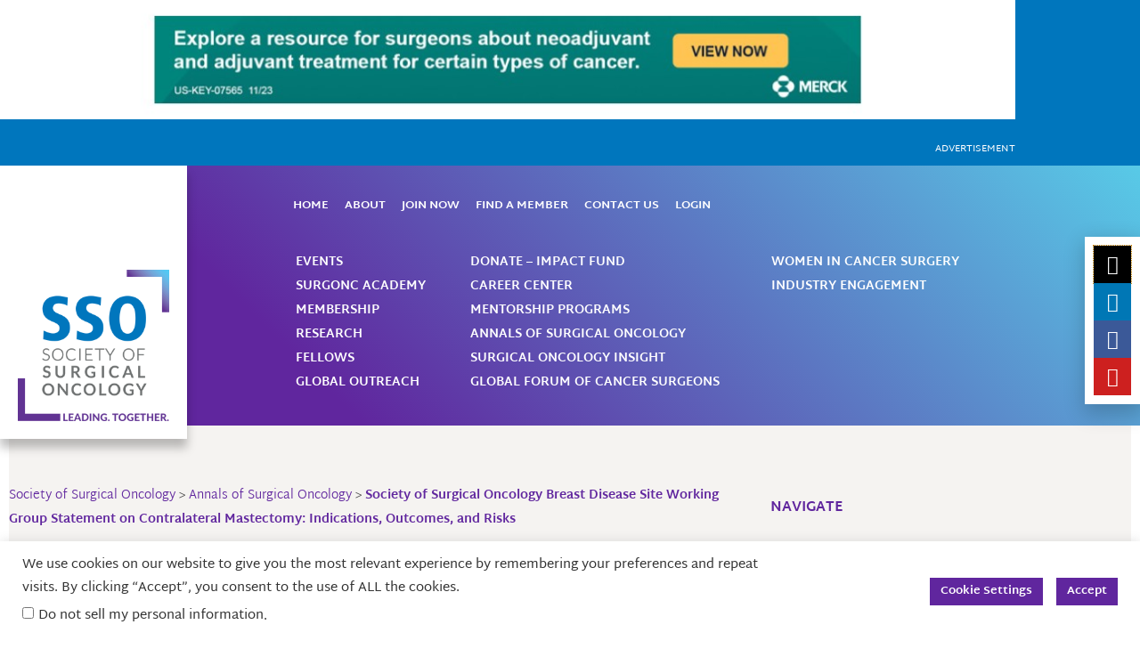

--- FILE ---
content_type: text/html; charset=UTF-8
request_url: http://surgonc.org/annals/society-of-surgical-oncology-breast-disease-site-working-group-statement-on-contralateral-mastectomy-indications-outcomes-and-risks/
body_size: 26888
content:
<!DOCTYPE html>
<html lang="en-US">
<head>
<meta charset="UTF-8">
<meta name="viewport" content="width=device-width, initial-scale=1">
	<link rel="profile" href="https://gmpg.org/xfn/11"> 
	<!-- Hotjar Tracking Code for www.www.surgonc.org -->
<script>
    (function(h,o,t,j,a,r){
        h.hj=h.hj||function(){(h.hj.q=h.hj.q||[]).push(arguments)};
        h._hjSettings={hjid:1537444,hjsv:6};
        a=o.getElementsByTagName('head')[0];
        r=o.createElement('script');r.async=1;
        r.src=t+h._hjSettings.hjid+j+h._hjSettings.hjsv;
        a.appendChild(r);
    })(window,document,'https://static.hotjar.com/c/hotjar-','.js?sv=');
</script><script>
//-------------------------------------------------------
var z_account = "DC51D387-E3B3-4B79-A4A2-A23C4A40538E";
var z_collector = "SSO.informz.net";
var z_cookieDomain = ".www.surgonc.org";
//-------------------------------------------------------
(function (e, o, n, r, t, a, s) { e[t] || (e.GlobalSnowplowNamespace = e.GlobalSnowplowNamespace || [], e.GlobalSnowplowNamespace.push(t), e[t] = function () { (e[t].q = e[t].q || []).push(arguments) }, e[t].q = e[t].q || [], a = o.createElement(n), s = o.getElementsByTagName(n)[0], a.async = 1, a.src = r, s.parentNode.insertBefore(a, s)) }(window, document, "script", "https://"+z_collector+"/web_trk/sp.js", "informz_trk")), informz_trk("newTracker", "infz", z_collector + "/web_trk/collector/", { appId: z_account, cookieDomain: z_cookieDomain }), informz_trk("setUserIdFromLocation", "_zs"), informz_trk("enableActivityTracking", 30, 15); informz_trk("trackPageView", null);
</script><!-- Google Tag Manager -->
<script>(function(w,d,s,l,i){w[l]=w[l]||[];w[l].push({'gtm.start':
new Date().getTime(),event:'gtm.js'});var f=d.getElementsByTagName(s)[0],
j=d.createElement(s),dl=l!='dataLayer'?'&l='+l:'';j.async=true;j.src=
'https://www.googletagmanager.com/gtm.js?id='+i+dl;f.parentNode.insertBefore(j,f);
})(window,document,'script','dataLayer','GTM-KPJFHQ9');</script>
<!-- End Google Tag Manager --><meta http-equiv="x-ua-compatible" content="IE=edge" ><link rel="preload" href="https://surgonc.org/wp-content/astra-local-fonts/martel-sans/h0GxssGi7VdzDgKjM-4d8hBj4vuAH0g.woff2" as="font" type="font/woff2" crossorigin><meta name='robots' content='index, follow, max-image-preview:large, max-snippet:-1, max-video-preview:-1' />

	<!-- This site is optimized with the Yoast SEO plugin v26.6 - https://yoast.com/wordpress/plugins/seo/ -->
	<title>Society of Surgical Oncology Breast Disease Site Working Group Statement on Contralateral Mastectomy: Indications, Outcomes, and Risks - Society of Surgical Oncology</title>
	<link rel="canonical" href="https://surgonc.org/annals/society-of-surgical-oncology-breast-disease-site-working-group-statement-on-contralateral-mastectomy-indications-outcomes-and-risks/" />
	<meta property="og:locale" content="en_US" />
	<meta property="og:type" content="article" />
	<meta property="og:title" content="Society of Surgical Oncology Breast Disease Site Working Group Statement on Contralateral Mastectomy: Indications, Outcomes, and Risks - Society of Surgical Oncology" />
	<meta property="og:description" content="This statement serves as an evidence-based guide for surgeons when counseling patients on the indications, risks, and outcomes of contralateral mastectomy (CM)." />
	<meta property="og:url" content="https://surgonc.org/annals/society-of-surgical-oncology-breast-disease-site-working-group-statement-on-contralateral-mastectomy-indications-outcomes-and-risks/" />
	<meta property="og:site_name" content="Society of Surgical Oncology" />
	<meta property="article:publisher" content="http://www.facebook.com/SocSurgOnc" />
	<meta property="article:modified_time" content="2024-03-09T03:14:29+00:00" />
	<meta property="og:image" content="https://surgonc.org/wp-content/uploads/2024/03/2024_03_07_Society-of-Surgical-Oncology-Breast-Disease-Site-Working-Group-Statement-on-Contralateral-Mastectomy.jpg" />
	<meta property="og:image:width" content="1038" />
	<meta property="og:image:height" content="138" />
	<meta property="og:image:type" content="image/jpeg" />
	<meta name="twitter:card" content="summary_large_image" />
	<meta name="twitter:site" content="@SocSurgOnc" />
	<script type="application/ld+json" class="yoast-schema-graph">{"@context":"https://schema.org","@graph":[{"@type":"WebPage","@id":"https://surgonc.org/annals/society-of-surgical-oncology-breast-disease-site-working-group-statement-on-contralateral-mastectomy-indications-outcomes-and-risks/","url":"https://surgonc.org/annals/society-of-surgical-oncology-breast-disease-site-working-group-statement-on-contralateral-mastectomy-indications-outcomes-and-risks/","name":"Society of Surgical Oncology Breast Disease Site Working Group Statement on Contralateral Mastectomy: Indications, Outcomes, and Risks - Society of Surgical Oncology","isPartOf":{"@id":"https://surgonc.org/#website"},"primaryImageOfPage":{"@id":"https://surgonc.org/annals/society-of-surgical-oncology-breast-disease-site-working-group-statement-on-contralateral-mastectomy-indications-outcomes-and-risks/#primaryimage"},"image":{"@id":"https://surgonc.org/annals/society-of-surgical-oncology-breast-disease-site-working-group-statement-on-contralateral-mastectomy-indications-outcomes-and-risks/#primaryimage"},"thumbnailUrl":"https://surgonc.org/wp-content/uploads/2024/03/2024_03_07_Society-of-Surgical-Oncology-Breast-Disease-Site-Working-Group-Statement-on-Contralateral-Mastectomy.jpg","datePublished":"2024-03-07T06:05:21+00:00","dateModified":"2024-03-09T03:14:29+00:00","breadcrumb":{"@id":"https://surgonc.org/annals/society-of-surgical-oncology-breast-disease-site-working-group-statement-on-contralateral-mastectomy-indications-outcomes-and-risks/#breadcrumb"},"inLanguage":"en-US","potentialAction":[{"@type":"ReadAction","target":["https://surgonc.org/annals/society-of-surgical-oncology-breast-disease-site-working-group-statement-on-contralateral-mastectomy-indications-outcomes-and-risks/"]}]},{"@type":"ImageObject","inLanguage":"en-US","@id":"https://surgonc.org/annals/society-of-surgical-oncology-breast-disease-site-working-group-statement-on-contralateral-mastectomy-indications-outcomes-and-risks/#primaryimage","url":"https://surgonc.org/wp-content/uploads/2024/03/2024_03_07_Society-of-Surgical-Oncology-Breast-Disease-Site-Working-Group-Statement-on-Contralateral-Mastectomy.jpg","contentUrl":"https://surgonc.org/wp-content/uploads/2024/03/2024_03_07_Society-of-Surgical-Oncology-Breast-Disease-Site-Working-Group-Statement-on-Contralateral-Mastectomy.jpg","width":1038,"height":138},{"@type":"BreadcrumbList","@id":"https://surgonc.org/annals/society-of-surgical-oncology-breast-disease-site-working-group-statement-on-contralateral-mastectomy-indications-outcomes-and-risks/#breadcrumb","itemListElement":[{"@type":"ListItem","position":1,"name":"Home","item":"https://surgonc.org/"},{"@type":"ListItem","position":2,"name":"Society of Surgical Oncology Breast Disease Site Working Group Statement on Contralateral Mastectomy: Indications, Outcomes, and Risks"}]},{"@type":"WebSite","@id":"https://surgonc.org/#website","url":"https://surgonc.org/","name":"Society of Surgical Oncology","description":"Leading. Together.","publisher":{"@id":"https://surgonc.org/#organization"},"alternateName":"SSO","potentialAction":[{"@type":"SearchAction","target":{"@type":"EntryPoint","urlTemplate":"https://surgonc.org/?s={search_term_string}"},"query-input":{"@type":"PropertyValueSpecification","valueRequired":true,"valueName":"search_term_string"}}],"inLanguage":"en-US"},{"@type":"Organization","@id":"https://surgonc.org/#organization","name":"Society of Surgical Oncology","alternateName":"SSO","url":"https://surgonc.org/","logo":{"@type":"ImageObject","inLanguage":"en-US","@id":"https://surgonc.org/#/schema/logo/image/","url":"http://surgonc.org/wp-content/uploads/2019/03/sso-website-favicon.png","contentUrl":"http://surgonc.org/wp-content/uploads/2019/03/sso-website-favicon.png","width":512,"height":512,"caption":"Society of Surgical Oncology"},"image":{"@id":"https://surgonc.org/#/schema/logo/image/"},"sameAs":["http://www.facebook.com/SocSurgOnc","https://x.com/SocSurgOnc","https://www.youtube.com/channel/UCxq7BC3vIzf7J2B6td8yNFw"]}]}</script>
	<!-- / Yoast SEO plugin. -->


<link rel='dns-prefetch' href='//www.googletagmanager.com' />

<link rel="alternate" type="application/rss+xml" title="Society of Surgical Oncology &raquo; Feed" href="https://surgonc.org/feed/" />
<link rel="alternate" type="application/rss+xml" title="Society of Surgical Oncology &raquo; Comments Feed" href="https://surgonc.org/comments/feed/" />
<!-- surgonc.org is managing ads with Advanced Ads 2.0.16 – https://wpadvancedads.com/ --><!--noptimize--><script id="surgo-ready">
			window.advanced_ads_ready=function(e,a){a=a||"complete";var d=function(e){return"interactive"===a?"loading"!==e:"complete"===e};d(document.readyState)?e():document.addEventListener("readystatechange",(function(a){d(a.target.readyState)&&e()}),{once:"interactive"===a})},window.advanced_ads_ready_queue=window.advanced_ads_ready_queue||[];		</script>
		<!--/noptimize--><style id='wp-img-auto-sizes-contain-inline-css'>
img:is([sizes=auto i],[sizes^="auto," i]){contain-intrinsic-size:3000px 1500px}
/*# sourceURL=wp-img-auto-sizes-contain-inline-css */
</style>
<link rel='stylesheet' id='wp-block-library-css' href='http://surgonc.org/wp-includes/css/dist/block-library/style.min.css?ver=6.9' media='all' />
<link rel='stylesheet' id='astra-theme-css-css' href='http://surgonc.org/wp-content/themes/astra/assets/css/minified/style.min.css?ver=4.12.0' media='all' />
<link data-minify="1" rel='stylesheet' id='astra-google-fonts-css' href='https://surgonc.org/wp-content/cache/min/1/wp-content/astra-local-fonts/astra-local-fonts.css?ver=1768406417' media='all' />
<link data-minify="1" rel='stylesheet' id='astra-theme-dynamic-css' href='https://surgonc.org/wp-content/cache/min/1/wp-content/uploads/astra/astra-theme-dynamic-css-post-79155.css?ver=1768409126' media='all' />
<link data-minify="1" rel='stylesheet' id='fluentform-elementor-widget-css' href='https://surgonc.org/wp-content/cache/min/1/wp-content/plugins/fluentform/assets/css/fluent-forms-elementor-widget.css?ver=1768406417' media='all' />
<link data-minify="1" rel='stylesheet' id='hfe-widgets-style-css' href='https://surgonc.org/wp-content/cache/min/1/wp-content/plugins/header-footer-elementor/inc/widgets-css/frontend.css?ver=1768406417' media='all' />
<link data-minify="1" rel='stylesheet' id='bdt-uikit-css' href='https://surgonc.org/wp-content/cache/min/1/wp-content/plugins/bdthemes-element-pack/assets/css/bdt-uikit.css?ver=1768406417' media='all' />
<link data-minify="1" rel='stylesheet' id='ep-helper-css' href='https://surgonc.org/wp-content/cache/min/1/wp-content/plugins/bdthemes-element-pack/assets/css/ep-helper.css?ver=1768406417' media='all' />
<style id='global-styles-inline-css'>
:root{--wp--preset--aspect-ratio--square: 1;--wp--preset--aspect-ratio--4-3: 4/3;--wp--preset--aspect-ratio--3-4: 3/4;--wp--preset--aspect-ratio--3-2: 3/2;--wp--preset--aspect-ratio--2-3: 2/3;--wp--preset--aspect-ratio--16-9: 16/9;--wp--preset--aspect-ratio--9-16: 9/16;--wp--preset--color--black: #000000;--wp--preset--color--cyan-bluish-gray: #abb8c3;--wp--preset--color--white: #ffffff;--wp--preset--color--pale-pink: #f78da7;--wp--preset--color--vivid-red: #cf2e2e;--wp--preset--color--luminous-vivid-orange: #ff6900;--wp--preset--color--luminous-vivid-amber: #fcb900;--wp--preset--color--light-green-cyan: #7bdcb5;--wp--preset--color--vivid-green-cyan: #00d084;--wp--preset--color--pale-cyan-blue: #8ed1fc;--wp--preset--color--vivid-cyan-blue: #0693e3;--wp--preset--color--vivid-purple: #9b51e0;--wp--preset--color--ast-global-color-0: var(--ast-global-color-0);--wp--preset--color--ast-global-color-1: var(--ast-global-color-1);--wp--preset--color--ast-global-color-2: var(--ast-global-color-2);--wp--preset--color--ast-global-color-3: var(--ast-global-color-3);--wp--preset--color--ast-global-color-4: var(--ast-global-color-4);--wp--preset--color--ast-global-color-5: var(--ast-global-color-5);--wp--preset--color--ast-global-color-6: var(--ast-global-color-6);--wp--preset--color--ast-global-color-7: var(--ast-global-color-7);--wp--preset--color--ast-global-color-8: var(--ast-global-color-8);--wp--preset--gradient--vivid-cyan-blue-to-vivid-purple: linear-gradient(135deg,rgb(6,147,227) 0%,rgb(155,81,224) 100%);--wp--preset--gradient--light-green-cyan-to-vivid-green-cyan: linear-gradient(135deg,rgb(122,220,180) 0%,rgb(0,208,130) 100%);--wp--preset--gradient--luminous-vivid-amber-to-luminous-vivid-orange: linear-gradient(135deg,rgb(252,185,0) 0%,rgb(255,105,0) 100%);--wp--preset--gradient--luminous-vivid-orange-to-vivid-red: linear-gradient(135deg,rgb(255,105,0) 0%,rgb(207,46,46) 100%);--wp--preset--gradient--very-light-gray-to-cyan-bluish-gray: linear-gradient(135deg,rgb(238,238,238) 0%,rgb(169,184,195) 100%);--wp--preset--gradient--cool-to-warm-spectrum: linear-gradient(135deg,rgb(74,234,220) 0%,rgb(151,120,209) 20%,rgb(207,42,186) 40%,rgb(238,44,130) 60%,rgb(251,105,98) 80%,rgb(254,248,76) 100%);--wp--preset--gradient--blush-light-purple: linear-gradient(135deg,rgb(255,206,236) 0%,rgb(152,150,240) 100%);--wp--preset--gradient--blush-bordeaux: linear-gradient(135deg,rgb(254,205,165) 0%,rgb(254,45,45) 50%,rgb(107,0,62) 100%);--wp--preset--gradient--luminous-dusk: linear-gradient(135deg,rgb(255,203,112) 0%,rgb(199,81,192) 50%,rgb(65,88,208) 100%);--wp--preset--gradient--pale-ocean: linear-gradient(135deg,rgb(255,245,203) 0%,rgb(182,227,212) 50%,rgb(51,167,181) 100%);--wp--preset--gradient--electric-grass: linear-gradient(135deg,rgb(202,248,128) 0%,rgb(113,206,126) 100%);--wp--preset--gradient--midnight: linear-gradient(135deg,rgb(2,3,129) 0%,rgb(40,116,252) 100%);--wp--preset--font-size--small: 13px;--wp--preset--font-size--medium: 20px;--wp--preset--font-size--large: 36px;--wp--preset--font-size--x-large: 42px;--wp--preset--spacing--20: 0.44rem;--wp--preset--spacing--30: 0.67rem;--wp--preset--spacing--40: 1rem;--wp--preset--spacing--50: 1.5rem;--wp--preset--spacing--60: 2.25rem;--wp--preset--spacing--70: 3.38rem;--wp--preset--spacing--80: 5.06rem;--wp--preset--shadow--natural: 6px 6px 9px rgba(0, 0, 0, 0.2);--wp--preset--shadow--deep: 12px 12px 50px rgba(0, 0, 0, 0.4);--wp--preset--shadow--sharp: 6px 6px 0px rgba(0, 0, 0, 0.2);--wp--preset--shadow--outlined: 6px 6px 0px -3px rgb(255, 255, 255), 6px 6px rgb(0, 0, 0);--wp--preset--shadow--crisp: 6px 6px 0px rgb(0, 0, 0);}:root { --wp--style--global--content-size: var(--wp--custom--ast-content-width-size);--wp--style--global--wide-size: var(--wp--custom--ast-wide-width-size); }:where(body) { margin: 0; }.wp-site-blocks > .alignleft { float: left; margin-right: 2em; }.wp-site-blocks > .alignright { float: right; margin-left: 2em; }.wp-site-blocks > .aligncenter { justify-content: center; margin-left: auto; margin-right: auto; }:where(.wp-site-blocks) > * { margin-block-start: 24px; margin-block-end: 0; }:where(.wp-site-blocks) > :first-child { margin-block-start: 0; }:where(.wp-site-blocks) > :last-child { margin-block-end: 0; }:root { --wp--style--block-gap: 24px; }:root :where(.is-layout-flow) > :first-child{margin-block-start: 0;}:root :where(.is-layout-flow) > :last-child{margin-block-end: 0;}:root :where(.is-layout-flow) > *{margin-block-start: 24px;margin-block-end: 0;}:root :where(.is-layout-constrained) > :first-child{margin-block-start: 0;}:root :where(.is-layout-constrained) > :last-child{margin-block-end: 0;}:root :where(.is-layout-constrained) > *{margin-block-start: 24px;margin-block-end: 0;}:root :where(.is-layout-flex){gap: 24px;}:root :where(.is-layout-grid){gap: 24px;}.is-layout-flow > .alignleft{float: left;margin-inline-start: 0;margin-inline-end: 2em;}.is-layout-flow > .alignright{float: right;margin-inline-start: 2em;margin-inline-end: 0;}.is-layout-flow > .aligncenter{margin-left: auto !important;margin-right: auto !important;}.is-layout-constrained > .alignleft{float: left;margin-inline-start: 0;margin-inline-end: 2em;}.is-layout-constrained > .alignright{float: right;margin-inline-start: 2em;margin-inline-end: 0;}.is-layout-constrained > .aligncenter{margin-left: auto !important;margin-right: auto !important;}.is-layout-constrained > :where(:not(.alignleft):not(.alignright):not(.alignfull)){max-width: var(--wp--style--global--content-size);margin-left: auto !important;margin-right: auto !important;}.is-layout-constrained > .alignwide{max-width: var(--wp--style--global--wide-size);}body .is-layout-flex{display: flex;}.is-layout-flex{flex-wrap: wrap;align-items: center;}.is-layout-flex > :is(*, div){margin: 0;}body .is-layout-grid{display: grid;}.is-layout-grid > :is(*, div){margin: 0;}body{padding-top: 0px;padding-right: 0px;padding-bottom: 0px;padding-left: 0px;}a:where(:not(.wp-element-button)){text-decoration: none;}:root :where(.wp-element-button, .wp-block-button__link){background-color: #32373c;border-width: 0;color: #fff;font-family: inherit;font-size: inherit;font-style: inherit;font-weight: inherit;letter-spacing: inherit;line-height: inherit;padding-top: calc(0.667em + 2px);padding-right: calc(1.333em + 2px);padding-bottom: calc(0.667em + 2px);padding-left: calc(1.333em + 2px);text-decoration: none;text-transform: inherit;}.has-black-color{color: var(--wp--preset--color--black) !important;}.has-cyan-bluish-gray-color{color: var(--wp--preset--color--cyan-bluish-gray) !important;}.has-white-color{color: var(--wp--preset--color--white) !important;}.has-pale-pink-color{color: var(--wp--preset--color--pale-pink) !important;}.has-vivid-red-color{color: var(--wp--preset--color--vivid-red) !important;}.has-luminous-vivid-orange-color{color: var(--wp--preset--color--luminous-vivid-orange) !important;}.has-luminous-vivid-amber-color{color: var(--wp--preset--color--luminous-vivid-amber) !important;}.has-light-green-cyan-color{color: var(--wp--preset--color--light-green-cyan) !important;}.has-vivid-green-cyan-color{color: var(--wp--preset--color--vivid-green-cyan) !important;}.has-pale-cyan-blue-color{color: var(--wp--preset--color--pale-cyan-blue) !important;}.has-vivid-cyan-blue-color{color: var(--wp--preset--color--vivid-cyan-blue) !important;}.has-vivid-purple-color{color: var(--wp--preset--color--vivid-purple) !important;}.has-ast-global-color-0-color{color: var(--wp--preset--color--ast-global-color-0) !important;}.has-ast-global-color-1-color{color: var(--wp--preset--color--ast-global-color-1) !important;}.has-ast-global-color-2-color{color: var(--wp--preset--color--ast-global-color-2) !important;}.has-ast-global-color-3-color{color: var(--wp--preset--color--ast-global-color-3) !important;}.has-ast-global-color-4-color{color: var(--wp--preset--color--ast-global-color-4) !important;}.has-ast-global-color-5-color{color: var(--wp--preset--color--ast-global-color-5) !important;}.has-ast-global-color-6-color{color: var(--wp--preset--color--ast-global-color-6) !important;}.has-ast-global-color-7-color{color: var(--wp--preset--color--ast-global-color-7) !important;}.has-ast-global-color-8-color{color: var(--wp--preset--color--ast-global-color-8) !important;}.has-black-background-color{background-color: var(--wp--preset--color--black) !important;}.has-cyan-bluish-gray-background-color{background-color: var(--wp--preset--color--cyan-bluish-gray) !important;}.has-white-background-color{background-color: var(--wp--preset--color--white) !important;}.has-pale-pink-background-color{background-color: var(--wp--preset--color--pale-pink) !important;}.has-vivid-red-background-color{background-color: var(--wp--preset--color--vivid-red) !important;}.has-luminous-vivid-orange-background-color{background-color: var(--wp--preset--color--luminous-vivid-orange) !important;}.has-luminous-vivid-amber-background-color{background-color: var(--wp--preset--color--luminous-vivid-amber) !important;}.has-light-green-cyan-background-color{background-color: var(--wp--preset--color--light-green-cyan) !important;}.has-vivid-green-cyan-background-color{background-color: var(--wp--preset--color--vivid-green-cyan) !important;}.has-pale-cyan-blue-background-color{background-color: var(--wp--preset--color--pale-cyan-blue) !important;}.has-vivid-cyan-blue-background-color{background-color: var(--wp--preset--color--vivid-cyan-blue) !important;}.has-vivid-purple-background-color{background-color: var(--wp--preset--color--vivid-purple) !important;}.has-ast-global-color-0-background-color{background-color: var(--wp--preset--color--ast-global-color-0) !important;}.has-ast-global-color-1-background-color{background-color: var(--wp--preset--color--ast-global-color-1) !important;}.has-ast-global-color-2-background-color{background-color: var(--wp--preset--color--ast-global-color-2) !important;}.has-ast-global-color-3-background-color{background-color: var(--wp--preset--color--ast-global-color-3) !important;}.has-ast-global-color-4-background-color{background-color: var(--wp--preset--color--ast-global-color-4) !important;}.has-ast-global-color-5-background-color{background-color: var(--wp--preset--color--ast-global-color-5) !important;}.has-ast-global-color-6-background-color{background-color: var(--wp--preset--color--ast-global-color-6) !important;}.has-ast-global-color-7-background-color{background-color: var(--wp--preset--color--ast-global-color-7) !important;}.has-ast-global-color-8-background-color{background-color: var(--wp--preset--color--ast-global-color-8) !important;}.has-black-border-color{border-color: var(--wp--preset--color--black) !important;}.has-cyan-bluish-gray-border-color{border-color: var(--wp--preset--color--cyan-bluish-gray) !important;}.has-white-border-color{border-color: var(--wp--preset--color--white) !important;}.has-pale-pink-border-color{border-color: var(--wp--preset--color--pale-pink) !important;}.has-vivid-red-border-color{border-color: var(--wp--preset--color--vivid-red) !important;}.has-luminous-vivid-orange-border-color{border-color: var(--wp--preset--color--luminous-vivid-orange) !important;}.has-luminous-vivid-amber-border-color{border-color: var(--wp--preset--color--luminous-vivid-amber) !important;}.has-light-green-cyan-border-color{border-color: var(--wp--preset--color--light-green-cyan) !important;}.has-vivid-green-cyan-border-color{border-color: var(--wp--preset--color--vivid-green-cyan) !important;}.has-pale-cyan-blue-border-color{border-color: var(--wp--preset--color--pale-cyan-blue) !important;}.has-vivid-cyan-blue-border-color{border-color: var(--wp--preset--color--vivid-cyan-blue) !important;}.has-vivid-purple-border-color{border-color: var(--wp--preset--color--vivid-purple) !important;}.has-ast-global-color-0-border-color{border-color: var(--wp--preset--color--ast-global-color-0) !important;}.has-ast-global-color-1-border-color{border-color: var(--wp--preset--color--ast-global-color-1) !important;}.has-ast-global-color-2-border-color{border-color: var(--wp--preset--color--ast-global-color-2) !important;}.has-ast-global-color-3-border-color{border-color: var(--wp--preset--color--ast-global-color-3) !important;}.has-ast-global-color-4-border-color{border-color: var(--wp--preset--color--ast-global-color-4) !important;}.has-ast-global-color-5-border-color{border-color: var(--wp--preset--color--ast-global-color-5) !important;}.has-ast-global-color-6-border-color{border-color: var(--wp--preset--color--ast-global-color-6) !important;}.has-ast-global-color-7-border-color{border-color: var(--wp--preset--color--ast-global-color-7) !important;}.has-ast-global-color-8-border-color{border-color: var(--wp--preset--color--ast-global-color-8) !important;}.has-vivid-cyan-blue-to-vivid-purple-gradient-background{background: var(--wp--preset--gradient--vivid-cyan-blue-to-vivid-purple) !important;}.has-light-green-cyan-to-vivid-green-cyan-gradient-background{background: var(--wp--preset--gradient--light-green-cyan-to-vivid-green-cyan) !important;}.has-luminous-vivid-amber-to-luminous-vivid-orange-gradient-background{background: var(--wp--preset--gradient--luminous-vivid-amber-to-luminous-vivid-orange) !important;}.has-luminous-vivid-orange-to-vivid-red-gradient-background{background: var(--wp--preset--gradient--luminous-vivid-orange-to-vivid-red) !important;}.has-very-light-gray-to-cyan-bluish-gray-gradient-background{background: var(--wp--preset--gradient--very-light-gray-to-cyan-bluish-gray) !important;}.has-cool-to-warm-spectrum-gradient-background{background: var(--wp--preset--gradient--cool-to-warm-spectrum) !important;}.has-blush-light-purple-gradient-background{background: var(--wp--preset--gradient--blush-light-purple) !important;}.has-blush-bordeaux-gradient-background{background: var(--wp--preset--gradient--blush-bordeaux) !important;}.has-luminous-dusk-gradient-background{background: var(--wp--preset--gradient--luminous-dusk) !important;}.has-pale-ocean-gradient-background{background: var(--wp--preset--gradient--pale-ocean) !important;}.has-electric-grass-gradient-background{background: var(--wp--preset--gradient--electric-grass) !important;}.has-midnight-gradient-background{background: var(--wp--preset--gradient--midnight) !important;}.has-small-font-size{font-size: var(--wp--preset--font-size--small) !important;}.has-medium-font-size{font-size: var(--wp--preset--font-size--medium) !important;}.has-large-font-size{font-size: var(--wp--preset--font-size--large) !important;}.has-x-large-font-size{font-size: var(--wp--preset--font-size--x-large) !important;}
:root :where(.wp-block-pullquote){font-size: 1.5em;line-height: 1.6;}
/*# sourceURL=global-styles-inline-css */
</style>
<link data-minify="1" rel='stylesheet' id='cookie-law-info-css' href='https://surgonc.org/wp-content/cache/min/1/wp-content/plugins/cookie-law-info/legacy/public/css/cookie-law-info-public.css?ver=1768406417' media='all' />
<link data-minify="1" rel='stylesheet' id='cookie-law-info-gdpr-css' href='https://surgonc.org/wp-content/cache/min/1/wp-content/plugins/cookie-law-info/legacy/public/css/cookie-law-info-gdpr.css?ver=1768406417' media='all' />
<link data-minify="1" rel='stylesheet' id='widgetopts-styles-css' href='https://surgonc.org/wp-content/cache/min/1/wp-content/plugins/widget-options/assets/css/widget-options.css?ver=1768406417' media='all' />
<link data-minify="1" rel='stylesheet' id='hfe-style-css' href='https://surgonc.org/wp-content/cache/min/1/wp-content/plugins/header-footer-elementor/assets/css/header-footer-elementor.css?ver=1768406417' media='all' />
<link data-minify="1" rel='stylesheet' id='elementor-icons-css' href='https://surgonc.org/wp-content/cache/min/1/wp-content/plugins/elementor/assets/lib/eicons/css/elementor-icons.min.css?ver=1768406418' media='all' />
<link rel='stylesheet' id='elementor-frontend-css' href='http://surgonc.org/wp-content/plugins/elementor/assets/css/frontend.min.css?ver=3.34.0' media='all' />
<link rel='stylesheet' id='elementor-post-34878-css' href='http://surgonc.org/wp-content/uploads/elementor/css/post-34878.css?ver=1768252069' media='all' />
<link data-minify="1" rel='stylesheet' id='ep-styles-css' href='https://surgonc.org/wp-content/cache/min/1/wp-content/uploads/element-pack/minified/css/ep-styles.css?ver=1768406418' media='all' />
<link rel='stylesheet' id='elementor-pro-css' href='http://surgonc.org/wp-content/plugins/elementor-pro/assets/css/frontend.min.css?ver=3.24.2' media='all' />
<link data-minify="1" rel='stylesheet' id='font-awesome-5-all-css' href='https://surgonc.org/wp-content/cache/min/1/wp-content/plugins/elementor/assets/lib/font-awesome/css/all.min.css?ver=1768406418' media='all' />
<link rel='stylesheet' id='font-awesome-4-shim-css' href='http://surgonc.org/wp-content/plugins/elementor/assets/lib/font-awesome/css/v4-shims.min.css?ver=3.34.0' media='all' />
<link data-minify="1" rel='stylesheet' id='namogo-icons-css' href='https://surgonc.org/wp-content/cache/min/1/wp-content/plugins/elementor-extras/assets/lib/nicons/css/nicons.css?ver=1768406418' media='all' />
<link rel='stylesheet' id='elementor-extras-frontend-css' href='http://surgonc.org/wp-content/plugins/elementor-extras/assets/css/frontend.min.css?ver=2.2.51' media='all' />
<link data-minify="1" rel='stylesheet' id='astra-addon-css-css' href='https://surgonc.org/wp-content/cache/min/1/wp-content/uploads/astra-addon/astra-addon-696560831d2b69-93130898.css?ver=1768406418' media='all' />
<link data-minify="1" rel='stylesheet' id='astra-addon-dynamic-css' href='https://surgonc.org/wp-content/cache/min/1/wp-content/uploads/astra-addon/astra-addon-dynamic-css-post-79155.css?ver=1768409126' media='all' />
<link data-minify="1" rel='stylesheet' id='swiper-css' href='https://surgonc.org/wp-content/cache/min/1/wp-content/plugins/elementor/assets/lib/swiper/v8/css/swiper.min.css?ver=1768406418' media='all' />
<link rel='stylesheet' id='e-swiper-css' href='http://surgonc.org/wp-content/plugins/elementor/assets/css/conditionals/e-swiper.min.css?ver=3.34.0' media='all' />
<link rel='stylesheet' id='widget-image-css' href='http://surgonc.org/wp-content/plugins/elementor/assets/css/widget-image.min.css?ver=3.34.0' media='all' />
<link rel='stylesheet' id='widget-nav-menu-css' href='http://surgonc.org/wp-content/plugins/elementor-pro/assets/css/widget-nav-menu.min.css?ver=3.24.2' media='all' />
<link rel='stylesheet' id='widget-heading-css' href='http://surgonc.org/wp-content/plugins/elementor/assets/css/widget-heading.min.css?ver=3.34.0' media='all' />
<link rel='stylesheet' id='widget-social-icons-css' href='http://surgonc.org/wp-content/plugins/elementor/assets/css/widget-social-icons.min.css?ver=3.34.0' media='all' />
<link rel='stylesheet' id='e-apple-webkit-css' href='http://surgonc.org/wp-content/plugins/elementor/assets/css/conditionals/apple-webkit.min.css?ver=3.34.0' media='all' />
<link rel='stylesheet' id='e-animation-fadeInRight-css' href='http://surgonc.org/wp-content/plugins/elementor/assets/lib/animations/styles/fadeInRight.min.css?ver=3.34.0' media='all' />
<link rel='stylesheet' id='elementor-post-11-css' href='http://surgonc.org/wp-content/uploads/elementor/css/post-11.css?ver=1768406565' media='all' />
<link rel='stylesheet' id='elementor-post-238-css' href='http://surgonc.org/wp-content/uploads/elementor/css/post-238.css?ver=1768252070' media='all' />
<link rel='stylesheet' id='elementor-post-879-css' href='http://surgonc.org/wp-content/uploads/elementor/css/post-879.css?ver=1768252096' media='all' />
<link rel='stylesheet' id='elementor-post-2790-css' href='http://surgonc.org/wp-content/uploads/elementor/css/post-2790.css?ver=1768252070' media='all' />
<link data-minify="1" rel='stylesheet' id='unslider-css-css' href='https://surgonc.org/wp-content/cache/min/1/wp-content/plugins/advanced-ads-slider/public/assets/css/unslider.css?ver=1768406418' media='all' />
<link data-minify="1" rel='stylesheet' id='slider-css-css' href='https://surgonc.org/wp-content/cache/min/1/wp-content/plugins/advanced-ads-slider/public/assets/css/slider.css?ver=1768406418' media='all' />
<link rel='stylesheet' id='sso-website-child-theme-theme-css-css' href='http://surgonc.org/wp-content/themes/sso-website-child-theme/style.css?ver=1.0.0' media='all' />
<link data-minify="1" rel='stylesheet' id='hfe-elementor-icons-css' href='https://surgonc.org/wp-content/cache/min/1/wp-content/plugins/elementor/assets/lib/eicons/css/elementor-icons.min.css?ver=1768406418' media='all' />
<link rel='stylesheet' id='hfe-icons-list-css' href='http://surgonc.org/wp-content/plugins/elementor/assets/css/widget-icon-list.min.css?ver=3.24.3' media='all' />
<link rel='stylesheet' id='hfe-social-icons-css' href='http://surgonc.org/wp-content/plugins/elementor/assets/css/widget-social-icons.min.css?ver=3.24.0' media='all' />
<link data-minify="1" rel='stylesheet' id='hfe-social-share-icons-brands-css' href='https://surgonc.org/wp-content/cache/min/1/wp-content/plugins/elementor/assets/lib/font-awesome/css/brands.css?ver=1768406418' media='all' />
<link data-minify="1" rel='stylesheet' id='hfe-social-share-icons-fontawesome-css' href='https://surgonc.org/wp-content/cache/min/1/wp-content/plugins/elementor/assets/lib/font-awesome/css/fontawesome.css?ver=1768406418' media='all' />
<link data-minify="1" rel='stylesheet' id='hfe-nav-menu-icons-css' href='https://surgonc.org/wp-content/cache/min/1/wp-content/plugins/elementor/assets/lib/font-awesome/css/solid.css?ver=1768406418' media='all' />
<link rel='stylesheet' id='hfe-widget-blockquote-css' href='http://surgonc.org/wp-content/plugins/elementor-pro/assets/css/widget-blockquote.min.css?ver=3.25.0' media='all' />
<link rel='stylesheet' id='hfe-mega-menu-css' href='http://surgonc.org/wp-content/plugins/elementor-pro/assets/css/widget-mega-menu.min.css?ver=3.26.2' media='all' />
<link rel='stylesheet' id='hfe-nav-menu-widget-css' href='http://surgonc.org/wp-content/plugins/elementor-pro/assets/css/widget-nav-menu.min.css?ver=3.26.0' media='all' />
<link data-minify="1" rel='stylesheet' id='ecs-styles-css' href='https://surgonc.org/wp-content/cache/min/1/wp-content/plugins/ele-custom-skin/assets/css/ecs-style.css?ver=1768406418' media='all' />
<link rel='stylesheet' id='elementor-post-30907-css' href='http://surgonc.org/wp-content/uploads/elementor/css/post-30907.css?ver=1612966479' media='all' />
<link rel='stylesheet' id='elementor-post-31552-css' href='http://surgonc.org/wp-content/uploads/elementor/css/post-31552.css?ver=1633621498' media='all' />
<link rel='stylesheet' id='elementor-post-34528-css' href='http://surgonc.org/wp-content/uploads/elementor/css/post-34528.css?ver=1629214965' media='all' />
<link rel='stylesheet' id='elementor-post-72438-css' href='http://surgonc.org/wp-content/uploads/elementor/css/post-72438.css?ver=1726520615' media='all' />
<link rel='stylesheet' id='elementor-post-72456-css' href='http://surgonc.org/wp-content/uploads/elementor/css/post-72456.css?ver=1697804208' media='all' />
<link rel='stylesheet' id='elementor-post-72457-css' href='http://surgonc.org/wp-content/uploads/elementor/css/post-72457.css?ver=1741030010' media='all' />
<link rel='stylesheet' id='elementor-post-72459-css' href='http://surgonc.org/wp-content/uploads/elementor/css/post-72459.css?ver=1697804474' media='all' />
<link rel='stylesheet' id='elementor-icons-shared-0-css' href='http://surgonc.org/wp-content/plugins/elementor/assets/lib/font-awesome/css/fontawesome.min.css?ver=5.15.3' media='all' />
<link data-minify="1" rel='stylesheet' id='elementor-icons-fa-solid-css' href='https://surgonc.org/wp-content/cache/min/1/wp-content/plugins/elementor/assets/lib/font-awesome/css/solid.min.css?ver=1768406418' media='all' />
<link data-minify="1" rel='stylesheet' id='elementor-icons-fa-brands-css' href='https://surgonc.org/wp-content/cache/min/1/wp-content/plugins/elementor/assets/lib/font-awesome/css/brands.min.css?ver=1768406418' media='all' />
<script src="http://surgonc.org/wp-content/themes/astra/assets/js/minified/flexibility.min.js?ver=4.12.0" id="astra-flexibility-js"></script>
<script id="astra-flexibility-js-after">
typeof flexibility !== "undefined" && flexibility(document.documentElement);
//# sourceURL=astra-flexibility-js-after
</script>
<script src="http://surgonc.org/wp-includes/js/jquery/jquery.min.js?ver=3.7.1" id="jquery-core-js"></script>
<script src="http://surgonc.org/wp-includes/js/jquery/jquery-migrate.min.js?ver=3.4.1" id="jquery-migrate-js"></script>
<script id="jquery-js-after">
!function($){"use strict";$(document).ready(function(){$(this).scrollTop()>100&&$(".hfe-scroll-to-top-wrap").removeClass("hfe-scroll-to-top-hide"),$(window).scroll(function(){$(this).scrollTop()<100?$(".hfe-scroll-to-top-wrap").fadeOut(300):$(".hfe-scroll-to-top-wrap").fadeIn(300)}),$(".hfe-scroll-to-top-wrap").on("click",function(){$("html, body").animate({scrollTop:0},300);return!1})})}(jQuery);
!function($){'use strict';$(document).ready(function(){var bar=$('.hfe-reading-progress-bar');if(!bar.length)return;$(window).on('scroll',function(){var s=$(window).scrollTop(),d=$(document).height()-$(window).height(),p=d? s/d*100:0;bar.css('width',p+'%')});});}(jQuery);
//# sourceURL=jquery-js-after
</script>
<script id="cookie-law-info-js-extra">
var Cli_Data = {"nn_cookie_ids":[],"cookielist":[],"non_necessary_cookies":[],"ccpaEnabled":"1","ccpaRegionBased":"","ccpaBarEnabled":"1","strictlyEnabled":["necessary","obligatoire"],"ccpaType":"ccpa_gdpr","js_blocking":"1","custom_integration":"","triggerDomRefresh":"","secure_cookies":""};
var cli_cookiebar_settings = {"animate_speed_hide":"500","animate_speed_show":"500","background":"#FFF","border":"#b1a6a6c2","border_on":"","button_1_button_colour":"#60269e","button_1_button_hover":"#4d1e7e","button_1_link_colour":"#fff","button_1_as_button":"1","button_1_new_win":"","button_2_button_colour":"#333","button_2_button_hover":"#292929","button_2_link_colour":"#444","button_2_as_button":"","button_2_hidebar":"","button_3_button_colour":"#60269e","button_3_button_hover":"#4d1e7e","button_3_link_colour":"#ffffff","button_3_as_button":"1","button_3_new_win":"","button_4_button_colour":"#60269e","button_4_button_hover":"#4d1e7e","button_4_link_colour":"#ffffff","button_4_as_button":"1","button_7_button_colour":"#60269e","button_7_button_hover":"#4d1e7e","button_7_link_colour":"#fff","button_7_as_button":"1","button_7_new_win":"","font_family":"inherit","header_fix":"","notify_animate_hide":"1","notify_animate_show":"","notify_div_id":"#cookie-law-info-bar","notify_position_horizontal":"right","notify_position_vertical":"bottom","scroll_close":"","scroll_close_reload":"","accept_close_reload":"","reject_close_reload":"","showagain_tab":"","showagain_background":"#fff","showagain_border":"#000","showagain_div_id":"#cookie-law-info-again","showagain_x_position":"100px","text":"#333333","show_once_yn":"","show_once":"10000","logging_on":"","as_popup":"","popup_overlay":"1","bar_heading_text":"","cookie_bar_as":"banner","popup_showagain_position":"bottom-right","widget_position":"left"};
var log_object = {"ajax_url":"https://surgonc.org/wp-admin/admin-ajax.php"};
//# sourceURL=cookie-law-info-js-extra
</script>
<script data-minify="1" src="https://surgonc.org/wp-content/cache/min/1/wp-content/plugins/cookie-law-info/legacy/public/js/cookie-law-info-public.js?ver=1768406418" id="cookie-law-info-js"></script>
<script id="cookie-law-info-ccpa-js-extra">
var ccpa_data = {"opt_out_prompt":"Do you really wish to opt out?","opt_out_confirm":"Confirm","opt_out_cancel":"Cancel"};
//# sourceURL=cookie-law-info-ccpa-js-extra
</script>
<script data-minify="1" src="https://surgonc.org/wp-content/cache/min/1/wp-content/plugins/cookie-law-info/legacy/admin/modules/ccpa/assets/js/cookie-law-info-ccpa.js?ver=1768406418" id="cookie-law-info-ccpa-js"></script>
<script src="http://surgonc.org/wp-content/plugins/elementor/assets/lib/font-awesome/js/v4-shims.min.js?ver=3.34.0" id="font-awesome-4-shim-js"></script>
<script id="advanced-ads-advanced-js-js-extra">
var advads_options = {"blog_id":"1","privacy":{"enabled":false,"state":"not_needed"}};
//# sourceURL=advanced-ads-advanced-js-js-extra
</script>
<script src="http://surgonc.org/wp-content/plugins/advanced-ads/public/assets/js/advanced.min.js?ver=2.0.16" id="advanced-ads-advanced-js-js"></script>

<!-- Google tag (gtag.js) snippet added by Site Kit -->
<!-- Google Analytics snippet added by Site Kit -->
<script src="https://www.googletagmanager.com/gtag/js?id=G-BMD2QBB8MM" id="google_gtagjs-js" async></script>
<script id="google_gtagjs-js-after">
window.dataLayer = window.dataLayer || [];function gtag(){dataLayer.push(arguments);}
gtag("set","linker",{"domains":["surgonc.org"]});
gtag("js", new Date());
gtag("set", "developer_id.dZTNiMT", true);
gtag("config", "G-BMD2QBB8MM");
//# sourceURL=google_gtagjs-js-after
</script>
<script id="ecs_ajax_load-js-extra">
var ecs_ajax_params = {"ajaxurl":"http://surgonc.org/wp-admin/admin-ajax.php","posts":"{\"page\":0,\"annals\":\"society-of-surgical-oncology-breast-disease-site-working-group-statement-on-contralateral-mastectomy-indications-outcomes-and-risks\",\"post_type\":\"annals\",\"name\":\"society-of-surgical-oncology-breast-disease-site-working-group-statement-on-contralateral-mastectomy-indications-outcomes-and-risks\",\"error\":\"\",\"m\":\"\",\"p\":0,\"post_parent\":\"\",\"subpost\":\"\",\"subpost_id\":\"\",\"attachment\":\"\",\"attachment_id\":0,\"pagename\":\"society-of-surgical-oncology-breast-disease-site-working-group-statement-on-contralateral-mastectomy-indications-outcomes-and-risks\",\"page_id\":0,\"second\":\"\",\"minute\":\"\",\"hour\":\"\",\"day\":0,\"monthnum\":0,\"year\":0,\"w\":0,\"category_name\":\"\",\"tag\":\"\",\"cat\":\"\",\"tag_id\":\"\",\"author\":\"\",\"author_name\":\"\",\"feed\":\"\",\"tb\":\"\",\"paged\":0,\"meta_key\":\"\",\"meta_value\":\"\",\"preview\":\"\",\"s\":\"\",\"sentence\":\"\",\"title\":\"\",\"fields\":\"all\",\"menu_order\":\"\",\"embed\":\"\",\"category__in\":[],\"category__not_in\":[],\"category__and\":[],\"post__in\":[],\"post__not_in\":[],\"post_name__in\":[],\"tag__in\":[],\"tag__not_in\":[],\"tag__and\":[],\"tag_slug__in\":[],\"tag_slug__and\":[],\"post_parent__in\":[],\"post_parent__not_in\":[],\"author__in\":[],\"author__not_in\":[],\"search_columns\":[],\"ignore_sticky_posts\":false,\"suppress_filters\":false,\"cache_results\":true,\"update_post_term_cache\":true,\"update_menu_item_cache\":false,\"lazy_load_term_meta\":true,\"update_post_meta_cache\":true,\"posts_per_page\":10,\"nopaging\":false,\"comments_per_page\":\"50\",\"no_found_rows\":false,\"order\":\"DESC\"}"};
//# sourceURL=ecs_ajax_load-js-extra
</script>
<script data-minify="1" src="https://surgonc.org/wp-content/cache/min/1/wp-content/plugins/ele-custom-skin/assets/js/ecs_ajax_pagination.js?ver=1768406418" id="ecs_ajax_load-js"></script>
<script data-minify="1" src="https://surgonc.org/wp-content/cache/min/1/wp-content/plugins/ele-custom-skin/assets/js/ecs.js?ver=1768406418" id="ecs-script-js"></script>
<meta name="generator" content="Site Kit by Google 1.168.0" /><meta name="generator" content="Elementor 3.34.0; settings: css_print_method-external, google_font-enabled, font_display-swap">
		<script type="text/javascript">
			var advadsCfpQueue = [];
			var advadsCfpAd = function( adID ) {
				if ( 'undefined' === typeof advadsProCfp ) {
					advadsCfpQueue.push( adID )
				} else {
					advadsProCfp.addElement( adID )
				}
			}
		</script>
					<style>
				.e-con.e-parent:nth-of-type(n+4):not(.e-lazyloaded):not(.e-no-lazyload),
				.e-con.e-parent:nth-of-type(n+4):not(.e-lazyloaded):not(.e-no-lazyload) * {
					background-image: none !important;
				}
				@media screen and (max-height: 1024px) {
					.e-con.e-parent:nth-of-type(n+3):not(.e-lazyloaded):not(.e-no-lazyload),
					.e-con.e-parent:nth-of-type(n+3):not(.e-lazyloaded):not(.e-no-lazyload) * {
						background-image: none !important;
					}
				}
				@media screen and (max-height: 640px) {
					.e-con.e-parent:nth-of-type(n+2):not(.e-lazyloaded):not(.e-no-lazyload),
					.e-con.e-parent:nth-of-type(n+2):not(.e-lazyloaded):not(.e-no-lazyload) * {
						background-image: none !important;
					}
				}
			</style>
			<style id='wpcb-styles-header'>
.cli-tab-footer .wt-cli-privacy-accept-btn {
    background-color: #60269e !important;
    color: #ffffff !important;
    font-weight: bold !important;
    text-transform: normal !important;
}
.cli-bar-btn_container .cli-plugin-button {
    font-weight: bold !important;
}

/**** Moved from yellow pen plugin ****/

/* Heading */
.elementor-slides h1{
	margin-bottom:20px;
}

/* Input */
#aso-search-function .facetwp-facet{
	margin-bottom: 15px;
}

#aso-search-function .facetwp-facet-search_aso .facetwp-search-wrap input[type=text]{
	width:100%;
	height:54px;
	padding-left:20px;
	padding-right:20px;
}

/* Italic Tag */
#aso-search-function .facetwp-facet-search_aso span i{
	padding-right:15px;
	padding-top:4px;
}

/* Active */
#aso-pagination .elementor-element-fc8b96f #aso-pagination div .active{
	color:#0076bd !important;
}

@media (max-width:767px){

	/* Heading */
	.elementor-slides div h1{
		margin-bottom:9px;
	}
	
	/* Division */
	.elementor-slides .elementor-slide-heading{
		margin-bottom:7px !important;
	}
	
}

@media (max-width:480px){

	.wpsr-followbar{
		display: none;
	}
	
}







.elementor-swiper{
	overflow-x:hidden;
}
.swiper-horizontal>.swiper-pagination-bullets, .swiper-pagination-bullets.swiper-pagination-horizontal, .swiper-pagination-custom, .swiper-pagination-fraction{
	bottom:0;
}
</style><script type="text/javascript">
!function(f,e,a,t,h,r){if(!f[h]){r=f[h]=function(){r.invoke?r.invoke.apply(r,arguments):r.queue.push(arguments)},r.queue=[],r.loaded=1*new Date,r.version="1.0.0",f.FeathrBoomerang=r;var g=e.createElement(a),h=e.getElementsByTagName("head")[0]||e.getElementsByTagName("script")[0].parentNode;g.async=!0,g.src=t,h.appendChild(g)}}(window,document,"script","https://cdn.feathr.co/js/boomerang.min.js","feathr");feathr("fly","5e26a19736a6a47a9b19b8c7");feathr("sprinkle","page_view");</script><link rel="icon" href="https://surgonc.org/wp-content/uploads/2019/03/cropped-sso-website-favicon-1-32x32.png" sizes="32x32" />
<link rel="icon" href="https://surgonc.org/wp-content/uploads/2019/03/cropped-sso-website-favicon-1-192x192.png" sizes="192x192" />
<link rel="apple-touch-icon" href="https://surgonc.org/wp-content/uploads/2019/03/cropped-sso-website-favicon-1-180x180.png" />
<meta name="msapplication-TileImage" content="https://surgonc.org/wp-content/uploads/2019/03/cropped-sso-website-favicon-1-270x270.png" />
<style>.pswp.pafe-lightbox-modal {display: none;}</style>		<style id="wp-custom-css">
			
/***   MOVED TO WP CodeBOX 
.elementor-swiper{
	overflow-x:hidden;
}
.swiper-horizontal>.swiper-pagination-bullets, .swiper-pagination-bullets.swiper-pagination-horizontal, .swiper-pagination-custom, .swiper-pagination-fraction{
	bottom:0;
}


/**** Moved from yellow pen plugin ****

/* Heading *
.elementor-slides h1{
	margin-bottom:20px;
}

/* Input *
#aso-search-function .facetwp-facet{
	margin-bottom: 15px;
}

#aso-search-function .facetwp-facet-search_aso .facetwp-search-wrap input[type=text]{
	width:100%;
	height:54px;
	padding-left:20px;
	padding-right:20px;
}

/* Italic Tag *
#aso-search-function .facetwp-facet-search_aso span i{
	padding-right:15px;
	padding-top:4px;
}

/* Active *
#aso-pagination .elementor-element-fc8b96f #aso-pagination div .active{
	color:#0076bd !important;
}

@media (max-width:767px){

	/* Heading *
	.elementor-slides div h1{
		margin-bottom:9px;
	}
	
	/* Division *
	.elementor-slides .elementor-slide-heading{
		margin-bottom:7px !important;
	}
	
}

@media (max-width:480px){

	.wpsr-followbar{
		display: none;
	}
	
}

#about-sso-sidebar-menu{
	display: none;
}


.cli-tab-footer .wt-cli-privacy-accept-btn {
    background-color: #60269e !important;
    color: #ffffff !important;
    font-weight: bold !important;
    text-transform: normal !important;
}
.cli-bar-btn_container .cli-plugin-button {
    font-weight: bold !important;
}
*/ 

.Member-button{
	background-color:#663398;
}
		</style>
		<meta name="generator" content="WP Rocket 3.20.2" data-wpr-features="wpr_minify_js wpr_minify_css wpr_preload_links wpr_desktop" /></head>

<body itemtype='https://schema.org/Blog' itemscope='itemscope' class="wp-singular annals-template-default single single-annals postid-79155 wp-embed-responsive wp-theme-astra wp-child-theme-sso-website-child-theme ehf-template-astra ehf-stylesheet-sso-website-child-theme ast-desktop ast-page-builder-template ast-no-sidebar astra-4.12.0 ast-header-custom-item-inside ast-blog-single-style-1 ast-custom-post-type ast-single-post ast-inherit-site-logo-transparent ast-above-mobile-menu-align-stack ast-default-menu-enable ast-default-above-menu-enable ast-default-below-menu-enable ast-full-width-layout ast-sticky-header-shrink ast-inherit-site-logo-sticky elementor-page-879 ast-normal-title-enabled elementor-default elementor-kit-34878 astra-addon-4.8.2">
<!-- Google Tag Manager (noscript) -->
<noscript><iframe src="https://www.googletagmanager.com/ns.html?id=GTM-KPJFHQ9"
height="0" width="0" style="display:none;visibility:hidden"></iframe></noscript>
<!-- End Google Tag Manager (noscript) -->
<a
	class="skip-link screen-reader-text"
	href="#content">
		Skip to content</a>

<div
class="hfeed site" id="page">
			<div data-rocket-location-hash="a30bb377cd814a91de42d6efa57c7a62" data-elementor-type="header" data-elementor-id="11" class="elementor elementor-11 elementor-location-header" data-elementor-post-type="elementor_library">
					<section class="elementor-section elementor-top-section elementor-element elementor-element-458e28d elementor-section-boxed elementor-section-height-default elementor-section-height-default" data-id="458e28d" data-element_type="section" data-settings="{&quot;background_background&quot;:&quot;classic&quot;}">
						<div class="elementor-container elementor-column-gap-no">
					<div class="elementor-column elementor-col-100 elementor-top-column elementor-element elementor-element-e48958f" data-id="e48958f" data-element_type="column">
			<div class="elementor-widget-wrap elementor-element-populated">
						<div class="elementor-element elementor-element-fe10d00 elementor-widget elementor-widget-wp-widget-advads_ad_widget" data-id="fe10d00" data-element_type="widget" data-widget_type="wp-widget-advads_ad_widget.default">
				<div class="elementor-widget-container">
					<div data-surgo-trackid="154543" data-surgo-trackbid="1" data-surgo-redirect="1" class="surgo-target" id="surgo-155047597"><a data-bid="1" data-no-instant="1" href="https://surgonc.org/linkout/154543" rel="noopener" class="notrack" target="_blank" aria-label="1150x135_us-key-07565_pan-tumor surgeon_us pan-tumor surgeon unbranded static banner ad_static_unbranded_english_728x90"><img fetchpriority="high" src="https://surgonc.org/wp-content/uploads/2025/02/1150x135_us-key-07565_pan-tumor-surgeon_us-pan-tumor-surgeon-unbranded-static-banner-ad_static_unbranded_english_728x90-1.jpg" alt=""  width="1150" height="135"   /></a></div>				</div>
				</div>
				<div class="elementor-element elementor-element-0aeab19 elementor-widget elementor-widget-text-editor" data-id="0aeab19" data-element_type="widget" data-widget_type="text-editor.default">
				<div class="elementor-widget-container">
									<p>ADVERTISEMENT</p>								</div>
				</div>
					</div>
		</div>
					</div>
		</section>
				<header class="elementor-section elementor-top-section elementor-element elementor-element-fd0cc9b elementor-section-boxed elementor-section-height-default elementor-section-height-default" data-id="fd0cc9b" data-element_type="section" data-settings="{&quot;background_background&quot;:&quot;gradient&quot;}">
						<div data-rocket-location-hash="9f3cdebd482219aef067dbc56403b8d3" class="elementor-container elementor-column-gap-default">
					<div class="elementor-column elementor-col-33 elementor-top-column elementor-element elementor-element-d665b24" data-id="d665b24" data-element_type="column" data-settings="{&quot;background_background&quot;:&quot;classic&quot;}">
			<div class="elementor-widget-wrap elementor-element-populated">
						<div class="elementor-element elementor-element-972c4d2 elementor-widget elementor-widget-image" data-id="972c4d2" data-element_type="widget" data-widget_type="image.default">
				<div class="elementor-widget-container">
																<a href="https://surgonc.org/">
							<img width="1024" height="1024" src="https://surgonc.org/wp-content/uploads/2018/12/site-logo-1024x1024.png" class="attachment-large size-large wp-image-58" alt="Global Header" srcset="https://surgonc.org/wp-content/uploads/2018/12/site-logo-1024x1024.png 1024w, https://surgonc.org/wp-content/uploads/2018/12/site-logo-150x150.png 150w, https://surgonc.org/wp-content/uploads/2018/12/site-logo-300x300.png 300w, https://surgonc.org/wp-content/uploads/2018/12/site-logo-768x767.png 768w, https://surgonc.org/wp-content/uploads/2018/12/site-logo.png 1361w" sizes="(max-width: 1024px) 100vw, 1024px" />								</a>
															</div>
				</div>
					</div>
		</div>
				<div class="elementor-column elementor-col-66 elementor-top-column elementor-element elementor-element-f392466" data-id="f392466" data-element_type="column">
			<div class="elementor-widget-wrap elementor-element-populated">
						<section class="elementor-section elementor-inner-section elementor-element elementor-element-94ae5b8 elementor-section-content-middle elementor-section-boxed elementor-section-height-default elementor-section-height-default" data-id="94ae5b8" data-element_type="section">
						<div class="elementor-container elementor-column-gap-default">
					<div class="elementor-column elementor-col-50 elementor-inner-column elementor-element elementor-element-cb0149e elementor-hidden-tablet elementor-hidden-phone" data-id="cb0149e" data-element_type="column">
			<div class="elementor-widget-wrap elementor-element-populated">
						<div class="elementor-element elementor-element-d5b350b elementor-nav-menu__align-start elementor-nav-menu--dropdown-mobile elementor-hidden-tablet elementor-hidden-phone elementor-nav-menu__text-align-center elementor-nav-menu--toggle elementor-nav-menu--burger elementor-widget elementor-widget-nav-menu" data-id="d5b350b" data-element_type="widget" data-settings="{&quot;submenu_icon&quot;:{&quot;value&quot;:&quot;&lt;i class=\&quot;fas fa-chevron-down\&quot;&gt;&lt;\/i&gt;&quot;,&quot;library&quot;:&quot;fa-solid&quot;},&quot;layout&quot;:&quot;horizontal&quot;,&quot;toggle&quot;:&quot;burger&quot;}" data-widget_type="nav-menu.default">
				<div class="elementor-widget-container">
								<nav aria-label="Menu" class="elementor-nav-menu--main elementor-nav-menu__container elementor-nav-menu--layout-horizontal e--pointer-none">
				<ul id="menu-1-d5b350b" class="elementor-nav-menu"><li class="menu-item menu-item-type-custom menu-item-object-custom menu-item-160373"><a href="https://surgonc.org/" class="elementor-item menu-link">Home</a></li>
<li class="menu-item menu-item-type-post_type menu-item-object-page menu-item-59578"><a href="https://surgonc.org/about-the-society-of-surgical-oncology/" class="elementor-item menu-link">About</a></li>
<li class="menu-item menu-item-type-custom menu-item-object-custom menu-item-18"><a href="https://surgonc.org/about-sso/membership/" class="elementor-item menu-link">Join Now</a></li>
<li class="menu-item menu-item-type-custom menu-item-object-custom menu-item-154492"><a href="https://imis2.surgonc.org/SSO/Contacts/SignIn.aspx?LoginRedirect=true&#038;returnurl=%2fSSO%2fMembership%2fMbr-Search%2fFind_A_Member.aspx" class="elementor-item menu-link">Find a Member</a></li>
<li class="menu-item menu-item-type-custom menu-item-object-custom menu-item-153732"><a href="mailto:SSO@surgonc.org" class="elementor-item menu-link">Contact Us</a></li>
<li class="imis-sso menu-hide menu-item menu-item-type-custom menu-item-object-custom menu-item-19"><a target="_blank" href="https://imis2.surgonc.org/SSO/SignIn" class="elementor-item menu-link">Login</a></li>
</ul>			</nav>
					<div class="elementor-menu-toggle" role="button" tabindex="0" aria-label="Menu Toggle" aria-expanded="false">
			<i aria-hidden="true" role="presentation" class="elementor-menu-toggle__icon--open eicon-menu-bar"></i><i aria-hidden="true" role="presentation" class="elementor-menu-toggle__icon--close eicon-close"></i>			<span class="elementor-screen-only">Menu</span>
		</div>
					<nav class="elementor-nav-menu--dropdown elementor-nav-menu__container" aria-hidden="true">
				<ul id="menu-2-d5b350b" class="elementor-nav-menu"><li class="menu-item menu-item-type-custom menu-item-object-custom menu-item-160373"><a href="https://surgonc.org/" class="elementor-item menu-link" tabindex="-1">Home</a></li>
<li class="menu-item menu-item-type-post_type menu-item-object-page menu-item-59578"><a href="https://surgonc.org/about-the-society-of-surgical-oncology/" class="elementor-item menu-link" tabindex="-1">About</a></li>
<li class="menu-item menu-item-type-custom menu-item-object-custom menu-item-18"><a href="https://surgonc.org/about-sso/membership/" class="elementor-item menu-link" tabindex="-1">Join Now</a></li>
<li class="menu-item menu-item-type-custom menu-item-object-custom menu-item-154492"><a href="https://imis2.surgonc.org/SSO/Contacts/SignIn.aspx?LoginRedirect=true&#038;returnurl=%2fSSO%2fMembership%2fMbr-Search%2fFind_A_Member.aspx" class="elementor-item menu-link" tabindex="-1">Find a Member</a></li>
<li class="menu-item menu-item-type-custom menu-item-object-custom menu-item-153732"><a href="mailto:SSO@surgonc.org" class="elementor-item menu-link" tabindex="-1">Contact Us</a></li>
<li class="imis-sso menu-hide menu-item menu-item-type-custom menu-item-object-custom menu-item-19"><a target="_blank" href="https://imis2.surgonc.org/SSO/SignIn" class="elementor-item menu-link" tabindex="-1">Login</a></li>
</ul>			</nav>
						</div>
				</div>
					</div>
		</div>
				<div class="elementor-column elementor-col-50 elementor-inner-column elementor-element elementor-element-343b023" data-id="343b023" data-element_type="column">
			<div class="elementor-widget-wrap elementor-element-populated">
						<div class="elementor-element elementor-element-cf63c89 elementor-align-justify elementor-tablet-align-right elementor-hidden-desktop elementor-widget elementor-widget-bdt-offcanvas" data-id="cf63c89" data-element_type="widget" data-widget_type="bdt-offcanvas.default">
				<div class="elementor-widget-container">
					

		
		<div class="bdt-offcanvas-button-wrapper">
			<a class="bdt-offcanvas-button elementor-button elementor-size-sm" data-bdt-toggle="target: #bdt-offcanvas-cf63c89" href="#">

				<span class="elementor-button-content-wrapper">
											<span class="bdt-offcanvas-button-icon bdt-flex bdt-flex-align-left">

							<i aria-hidden="true" class="fa-fw fas fa-bars"></i>
						</span>
																<span class="elementor-button-text">MENU</span>
									</span>

			</a>
		</div>


		<div class="bdt-offcanvas" id="bdt-offcanvas-cf63c89" data-settings="{&quot;id&quot;:&quot;bdt-offcanvas-cf63c89&quot;,&quot;layout&quot;:&quot;default&quot;}" data-bdt-offcanvas="mode: slide; overlay: true; flip: true;">
			<div class="bdt-offcanvas-bar">

									<button class="bdt-offcanvas-close" type="button" data-bdt-close>
										</button>
				

									
							<div data-elementor-type="section" data-elementor-id="3158" class="elementor elementor-3158 elementor-location-header" data-elementor-post-type="elementor_library">
					<section class="elementor-section elementor-top-section elementor-element elementor-element-0a81012 elementor-section-boxed elementor-section-height-default elementor-section-height-default" data-id="0a81012" data-element_type="section" data-settings="{&quot;background_background&quot;:&quot;classic&quot;}">
						<div class="elementor-container elementor-column-gap-default">
					<div class="elementor-column elementor-col-100 elementor-top-column elementor-element elementor-element-da419ce" data-id="da419ce" data-element_type="column" data-settings="{&quot;background_background&quot;:&quot;classic&quot;}">
			<div class="elementor-widget-wrap elementor-element-populated">
						<div class="elementor-element elementor-element-f4b0d71 elementor-widget elementor-widget-image" data-id="f4b0d71" data-element_type="widget" data-widget_type="image.default">
				<div class="elementor-widget-container">
																<a href="https://surgonc.org/">
							<img width="470" height="468" src="https://surgonc.org/wp-content/uploads/2019/01/SSO-logo-reverse.png" class="attachment-large size-large wp-image-1547" alt="SSO logo reverse" srcset="https://surgonc.org/wp-content/uploads/2019/01/SSO-logo-reverse.png 470w, https://surgonc.org/wp-content/uploads/2019/01/SSO-logo-reverse-150x150.png 150w, https://surgonc.org/wp-content/uploads/2019/01/SSO-logo-reverse-300x300.png 300w" sizes="(max-width: 470px) 100vw, 470px" />								</a>
															</div>
				</div>
				<div class="elementor-element elementor-element-43070e5 elementor-widget elementor-widget-heading" data-id="43070e5" data-element_type="widget" data-widget_type="heading.default">
				<div class="elementor-widget-container">
					<span class="elementor-heading-title elementor-size-default">WOMEN IN CANCER</span>				</div>
				</div>
				<div class="elementor-element elementor-element-184ff6f elementor-nav-menu__align-start elementor-nav-menu--dropdown-tablet elementor-nav-menu__text-align-aside elementor-widget elementor-widget-nav-menu" data-id="184ff6f" data-element_type="widget" data-settings="{&quot;layout&quot;:&quot;vertical&quot;,&quot;submenu_icon&quot;:{&quot;value&quot;:&quot;&lt;i class=\&quot;fas fa-chevron-down\&quot;&gt;&lt;\/i&gt;&quot;,&quot;library&quot;:&quot;fa-solid&quot;}}" data-widget_type="nav-menu.default">
				<div class="elementor-widget-container">
								<nav aria-label="Menu" class="elementor-nav-menu--main elementor-nav-menu__container elementor-nav-menu--layout-vertical e--pointer-none">
				<ul id="menu-1-184ff6f" class="elementor-nav-menu sm-vertical"><li class="menu-item menu-item-type-post_type menu-item-object-page menu-item-73161"><a href="https://surgonc.org/women-in-cancer/" class="elementor-item menu-link">Home</a></li>
</ul>			</nav>
						<nav class="elementor-nav-menu--dropdown elementor-nav-menu__container" aria-hidden="true">
				<ul id="menu-2-184ff6f" class="elementor-nav-menu sm-vertical"><li class="menu-item menu-item-type-post_type menu-item-object-page menu-item-73161"><a href="https://surgonc.org/women-in-cancer/" class="elementor-item menu-link" tabindex="-1">Home</a></li>
</ul>			</nav>
						</div>
				</div>
				<div class="elementor-element elementor-element-04e3e7d elementor-nav-menu__align-start elementor-nav-menu--dropdown-tablet elementor-nav-menu__text-align-aside elementor-widget elementor-widget-nav-menu" data-id="04e3e7d" data-element_type="widget" data-settings="{&quot;layout&quot;:&quot;vertical&quot;,&quot;submenu_icon&quot;:{&quot;value&quot;:&quot;&lt;i class=\&quot;fas fa-chevron-down\&quot;&gt;&lt;\/i&gt;&quot;,&quot;library&quot;:&quot;fa-solid&quot;}}" data-widget_type="nav-menu.default">
				<div class="elementor-widget-container">
								<nav aria-label="Menu" class="elementor-nav-menu--main elementor-nav-menu__container elementor-nav-menu--layout-vertical e--pointer-none">
				<ul id="menu-1-04e3e7d" class="elementor-nav-menu sm-vertical"><li class="menu-item menu-item-type-custom menu-item-object-custom menu-item-160373"><a href="https://surgonc.org/" class="elementor-item menu-link">Home</a></li>
<li class="menu-item menu-item-type-post_type menu-item-object-page menu-item-59578"><a href="https://surgonc.org/about-the-society-of-surgical-oncology/" class="elementor-item menu-link">About</a></li>
<li class="menu-item menu-item-type-custom menu-item-object-custom menu-item-18"><a href="https://surgonc.org/about-sso/membership/" class="elementor-item menu-link">Join Now</a></li>
<li class="menu-item menu-item-type-custom menu-item-object-custom menu-item-154492"><a href="https://imis2.surgonc.org/SSO/Contacts/SignIn.aspx?LoginRedirect=true&#038;returnurl=%2fSSO%2fMembership%2fMbr-Search%2fFind_A_Member.aspx" class="elementor-item menu-link">Find a Member</a></li>
<li class="menu-item menu-item-type-custom menu-item-object-custom menu-item-153732"><a href="mailto:SSO@surgonc.org" class="elementor-item menu-link">Contact Us</a></li>
<li class="imis-sso menu-hide menu-item menu-item-type-custom menu-item-object-custom menu-item-19"><a target="_blank" href="https://imis2.surgonc.org/SSO/SignIn" class="elementor-item menu-link">Login</a></li>
</ul>			</nav>
						<nav class="elementor-nav-menu--dropdown elementor-nav-menu__container" aria-hidden="true">
				<ul id="menu-2-04e3e7d" class="elementor-nav-menu sm-vertical"><li class="menu-item menu-item-type-custom menu-item-object-custom menu-item-160373"><a href="https://surgonc.org/" class="elementor-item menu-link" tabindex="-1">Home</a></li>
<li class="menu-item menu-item-type-post_type menu-item-object-page menu-item-59578"><a href="https://surgonc.org/about-the-society-of-surgical-oncology/" class="elementor-item menu-link" tabindex="-1">About</a></li>
<li class="menu-item menu-item-type-custom menu-item-object-custom menu-item-18"><a href="https://surgonc.org/about-sso/membership/" class="elementor-item menu-link" tabindex="-1">Join Now</a></li>
<li class="menu-item menu-item-type-custom menu-item-object-custom menu-item-154492"><a href="https://imis2.surgonc.org/SSO/Contacts/SignIn.aspx?LoginRedirect=true&#038;returnurl=%2fSSO%2fMembership%2fMbr-Search%2fFind_A_Member.aspx" class="elementor-item menu-link" tabindex="-1">Find a Member</a></li>
<li class="menu-item menu-item-type-custom menu-item-object-custom menu-item-153732"><a href="mailto:SSO@surgonc.org" class="elementor-item menu-link" tabindex="-1">Contact Us</a></li>
<li class="imis-sso menu-hide menu-item menu-item-type-custom menu-item-object-custom menu-item-19"><a target="_blank" href="https://imis2.surgonc.org/SSO/SignIn" class="elementor-item menu-link" tabindex="-1">Login</a></li>
</ul>			</nav>
						</div>
				</div>
				<div class="elementor-element elementor-element-a136277 elementor-nav-menu__align-start elementor-nav-menu--dropdown-tablet elementor-nav-menu__text-align-aside elementor-widget elementor-widget-nav-menu" data-id="a136277" data-element_type="widget" data-settings="{&quot;layout&quot;:&quot;vertical&quot;,&quot;submenu_icon&quot;:{&quot;value&quot;:&quot;&lt;i class=\&quot;fas fa-chevron-down\&quot;&gt;&lt;\/i&gt;&quot;,&quot;library&quot;:&quot;fa-solid&quot;}}" data-widget_type="nav-menu.default">
				<div class="elementor-widget-container">
								<nav aria-label="Menu" class="elementor-nav-menu--main elementor-nav-menu__container elementor-nav-menu--layout-vertical e--pointer-none">
				<ul id="menu-1-a136277" class="elementor-nav-menu sm-vertical"><li class="menu-item menu-item-type-post_type menu-item-object-page menu-item-1008"><a href="https://surgonc.org/events/" class="elementor-item menu-link">Events</a></li>
<li class="menu-item menu-item-type-custom menu-item-object-custom menu-item-155092"><a href="https://learn.surgonc.org/" class="elementor-item menu-link">SurgOnc Academy</a></li>
<li class="menu-item menu-item-type-post_type menu-item-object-about_sso menu-item-59579"><a href="https://surgonc.org/about-sso/membership/" class="elementor-item menu-link">Membership</a></li>
<li class="menu-item menu-item-type-post_type menu-item-object-page menu-item-1011"><a href="https://surgonc.org/research/" class="elementor-item menu-link">Research</a></li>
<li class="menu-item menu-item-type-post_type menu-item-object-page menu-item-1009"><a href="https://surgonc.org/fellows/" class="elementor-item menu-link">Fellows</a></li>
<li class="menu-item menu-item-type-post_type menu-item-object-page menu-item-152549"><a href="https://surgonc.org/global-outreach/" class="elementor-item menu-link">Global Outreach</a></li>
<li class="menu-item menu-item-type-custom menu-item-object-custom menu-item-3091"><a href="https://surgonc.org/about-sso/sso-impact-fund/" class="elementor-item menu-link">Donate &#8211; Impact Fund</a></li>
<li class="menu-item menu-item-type-custom menu-item-object-custom menu-item-26"><a target="_blank" href="https://careers.surgonc.org/" class="elementor-item menu-link">Career Center</a></li>
<li class="menu-item menu-item-type-custom menu-item-object-custom menu-item-154691"><a href="/about-sso/mentorship-programs/" class="elementor-item menu-link">Mentorship Programs</a></li>
<li class="menu-item menu-item-type-post_type menu-item-object-page menu-item-1912"><a href="https://surgonc.org/annals-of-surgical-oncology/" class="elementor-item menu-link">Annals of Surgical Oncology</a></li>
<li class="menu-item menu-item-type-custom menu-item-object-custom menu-item-73371"><a href="/surgical-oncology-insight/" class="elementor-item menu-link">Surgical Oncology Insight</a></li>
<li class="menu-item menu-item-type-custom menu-item-object-custom menu-item-71951"><a href="/global-forum-of-cancer-surgeons/" class="elementor-item menu-link">Global Forum of Cancer Surgeons</a></li>
<li class="menu-item menu-item-type-post_type menu-item-object-page menu-item-73186"><a href="https://surgonc.org/women-in-cancer/" class="elementor-item menu-link">Women in Cancer Surgery</a></li>
<li class="menu-item menu-item-type-post_type menu-item-object-about_sso menu-item-152833"><a href="https://surgonc.org/about-sso/industry-engagement-opportunities/" class="elementor-item menu-link">Industry Engagement</a></li>
</ul>			</nav>
						<nav class="elementor-nav-menu--dropdown elementor-nav-menu__container" aria-hidden="true">
				<ul id="menu-2-a136277" class="elementor-nav-menu sm-vertical"><li class="menu-item menu-item-type-post_type menu-item-object-page menu-item-1008"><a href="https://surgonc.org/events/" class="elementor-item menu-link" tabindex="-1">Events</a></li>
<li class="menu-item menu-item-type-custom menu-item-object-custom menu-item-155092"><a href="https://learn.surgonc.org/" class="elementor-item menu-link" tabindex="-1">SurgOnc Academy</a></li>
<li class="menu-item menu-item-type-post_type menu-item-object-about_sso menu-item-59579"><a href="https://surgonc.org/about-sso/membership/" class="elementor-item menu-link" tabindex="-1">Membership</a></li>
<li class="menu-item menu-item-type-post_type menu-item-object-page menu-item-1011"><a href="https://surgonc.org/research/" class="elementor-item menu-link" tabindex="-1">Research</a></li>
<li class="menu-item menu-item-type-post_type menu-item-object-page menu-item-1009"><a href="https://surgonc.org/fellows/" class="elementor-item menu-link" tabindex="-1">Fellows</a></li>
<li class="menu-item menu-item-type-post_type menu-item-object-page menu-item-152549"><a href="https://surgonc.org/global-outreach/" class="elementor-item menu-link" tabindex="-1">Global Outreach</a></li>
<li class="menu-item menu-item-type-custom menu-item-object-custom menu-item-3091"><a href="https://surgonc.org/about-sso/sso-impact-fund/" class="elementor-item menu-link" tabindex="-1">Donate &#8211; Impact Fund</a></li>
<li class="menu-item menu-item-type-custom menu-item-object-custom menu-item-26"><a target="_blank" href="https://careers.surgonc.org/" class="elementor-item menu-link" tabindex="-1">Career Center</a></li>
<li class="menu-item menu-item-type-custom menu-item-object-custom menu-item-154691"><a href="/about-sso/mentorship-programs/" class="elementor-item menu-link" tabindex="-1">Mentorship Programs</a></li>
<li class="menu-item menu-item-type-post_type menu-item-object-page menu-item-1912"><a href="https://surgonc.org/annals-of-surgical-oncology/" class="elementor-item menu-link" tabindex="-1">Annals of Surgical Oncology</a></li>
<li class="menu-item menu-item-type-custom menu-item-object-custom menu-item-73371"><a href="/surgical-oncology-insight/" class="elementor-item menu-link" tabindex="-1">Surgical Oncology Insight</a></li>
<li class="menu-item menu-item-type-custom menu-item-object-custom menu-item-71951"><a href="/global-forum-of-cancer-surgeons/" class="elementor-item menu-link" tabindex="-1">Global Forum of Cancer Surgeons</a></li>
<li class="menu-item menu-item-type-post_type menu-item-object-page menu-item-73186"><a href="https://surgonc.org/women-in-cancer/" class="elementor-item menu-link" tabindex="-1">Women in Cancer Surgery</a></li>
<li class="menu-item menu-item-type-post_type menu-item-object-about_sso menu-item-152833"><a href="https://surgonc.org/about-sso/industry-engagement-opportunities/" class="elementor-item menu-link" tabindex="-1">Industry Engagement</a></li>
</ul>			</nav>
						</div>
				</div>
				<div class="elementor-element elementor-element-f49b84a elementor-shape-circle e-grid-align-left elementor-grid-0 elementor-widget elementor-widget-social-icons" data-id="f49b84a" data-element_type="widget" data-widget_type="social-icons.default">
				<div class="elementor-widget-container">
							<div class="elementor-social-icons-wrapper elementor-grid" role="list">
							<span class="elementor-grid-item" role="listitem">
					<a class="elementor-icon elementor-social-icon elementor-social-icon-facebook-f elementor-repeater-item-4223f2a" href="http://www.facebook.com/SocSurgOnc" target="_blank">
						<span class="elementor-screen-only">Facebook-f</span>
						<i aria-hidden="true" class="fab fa-facebook-f"></i>					</a>
				</span>
							<span class="elementor-grid-item" role="listitem">
					<a class="elementor-icon elementor-social-icon elementor-social-icon-twitter elementor-repeater-item-6e60750" href="https://twitter.com/SocSurgOnc" target="_blank">
						<span class="elementor-screen-only">Twitter</span>
						<i aria-hidden="true" class="fab fa-twitter"></i>					</a>
				</span>
							<span class="elementor-grid-item" role="listitem">
					<a class="elementor-icon elementor-social-icon elementor-social-icon-youtube elementor-repeater-item-27bb71f" href="https://www.youtube.com/channel/UCxq7BC3vIzf7J2B6td8yNFw" target="_blank">
						<span class="elementor-screen-only">Youtube</span>
						<i aria-hidden="true" class="fab fa-youtube"></i>					</a>
				</span>
					</div>
						</div>
				</div>
					</div>
		</div>
					</div>
		</section>
				</div>
		
												</div>
		</div>

					</div>
				</div>
					</div>
		</div>
					</div>
		</section>
				<section class="elementor-section elementor-inner-section elementor-element elementor-element-173c9f5 elementor-hidden-tablet elementor-hidden-phone elementor-section-boxed elementor-section-height-default elementor-section-height-default" data-id="173c9f5" data-element_type="section">
						<div class="elementor-container elementor-column-gap-default">
					<nav class="elementor-column elementor-col-33 elementor-inner-column elementor-element elementor-element-56c1e1d" data-id="56c1e1d" data-element_type="column">
			<div class="elementor-widget-wrap elementor-element-populated">
						<div class="elementor-element elementor-element-cc701b4 elementor-widget elementor-widget-wp-widget-nav_plus_widget" data-id="cc701b4" data-element_type="widget" data-widget_type="wp-widget-nav_plus_widget.default">
				<div class="elementor-widget-container">
							<div class="menu-primary-navigation-container">
			<ul id="menu-primary-navigation" class="menu">
				<li class="menu-item menu-item-type-post_type menu-item-object-page menu-item-1008"><a href="https://surgonc.org/events/" class="menu-link">Events</a></li>
<li class="menu-item menu-item-type-custom menu-item-object-custom menu-item-155092"><a href="https://learn.surgonc.org/" class="menu-link">SurgOnc Academy</a></li>
<li class="menu-item menu-item-type-post_type menu-item-object-about_sso menu-item-59579"><a href="https://surgonc.org/about-sso/membership/" class="menu-link">Membership</a></li>
<li class="menu-item menu-item-type-post_type menu-item-object-page menu-item-1011"><a href="https://surgonc.org/research/" class="menu-link">Research</a></li>
<li class="menu-item menu-item-type-post_type menu-item-object-page menu-item-1009"><a href="https://surgonc.org/fellows/" class="menu-link">Fellows</a></li>
<li class="menu-item menu-item-type-post_type menu-item-object-page menu-item-152549"><a href="https://surgonc.org/global-outreach/" class="menu-link">Global Outreach</a></li>
			</ul>
		</div>
						</div>
				</div>
					</div>
		</nav>
				<nav class="elementor-column elementor-col-33 elementor-inner-column elementor-element elementor-element-55f1482" data-id="55f1482" data-element_type="column">
			<div class="elementor-widget-wrap elementor-element-populated">
						<div class="elementor-element elementor-element-7e674b5 elementor-widget elementor-widget-wp-widget-nav_plus_widget" data-id="7e674b5" data-element_type="widget" data-widget_type="wp-widget-nav_plus_widget.default">
				<div class="elementor-widget-container">
							<div class="menu-primary-navigation-container">
			<ul id="menu-primary-navigation-1" class="menu">
				<li class="menu-item menu-item-type-custom menu-item-object-custom menu-item-3091"><a href="https://surgonc.org/about-sso/sso-impact-fund/" class="menu-link">Donate &#8211; Impact Fund</a></li>
<li class="menu-item menu-item-type-custom menu-item-object-custom menu-item-26"><a target="_blank" href="https://careers.surgonc.org/" class="menu-link">Career Center</a></li>
<li class="menu-item menu-item-type-custom menu-item-object-custom menu-item-154691"><a href="/about-sso/mentorship-programs/" class="menu-link">Mentorship Programs</a></li>
<li class="menu-item menu-item-type-post_type menu-item-object-page menu-item-1912"><a href="https://surgonc.org/annals-of-surgical-oncology/" class="menu-link">Annals of Surgical Oncology</a></li>
<li class="menu-item menu-item-type-custom menu-item-object-custom menu-item-73371"><a href="/surgical-oncology-insight/" class="menu-link">Surgical Oncology Insight</a></li>
<li class="menu-item menu-item-type-custom menu-item-object-custom menu-item-71951"><a href="/global-forum-of-cancer-surgeons/" class="menu-link">Global Forum of Cancer Surgeons</a></li>
			</ul>
		</div>
						</div>
				</div>
					</div>
		</nav>
				<nav class="elementor-column elementor-col-33 elementor-inner-column elementor-element elementor-element-3a7ff27" data-id="3a7ff27" data-element_type="column">
			<div class="elementor-widget-wrap elementor-element-populated">
						<div class="elementor-element elementor-element-4f36a91 elementor-widget elementor-widget-wp-widget-nav_plus_widget" data-id="4f36a91" data-element_type="widget" data-widget_type="wp-widget-nav_plus_widget.default">
				<div class="elementor-widget-container">
							<div class="menu-primary-navigation-container">
			<ul id="menu-primary-navigation-2" class="menu">
				<li class="menu-item menu-item-type-post_type menu-item-object-page menu-item-73186"><a href="https://surgonc.org/women-in-cancer/" class="menu-link">Women in Cancer Surgery</a></li>
<li class="menu-item menu-item-type-post_type menu-item-object-about_sso menu-item-152833"><a href="https://surgonc.org/about-sso/industry-engagement-opportunities/" class="menu-link">Industry Engagement</a></li>
			</ul>
		</div>
						</div>
				</div>
					</div>
		</nav>
					</div>
		</section>
					</div>
		</div>
					</div>
		</header>
		<!-- hidden section 79155-8036aa9 --><!-- hidden section 79155-fe2950f --><!-- hidden section 79155-21c3221 -->		</div>
			<div data-rocket-location-hash="595d943ee05848cdfea111ae6e6fbd83" id="content" class="site-content">
		<div data-rocket-location-hash="e8bbbd3404cbc6b2b4dd276b5e54e7db" class="ast-container">
		

	<div id="primary" class="content-area primary">

		
					<main id="main" class="site-main">
						<div data-elementor-type="single" data-elementor-id="879" class="elementor elementor-879 elementor-location-single post-79155 annals type-annals status-publish has-post-thumbnail hentry category-featured-aso-article ast-article-single" data-elementor-post-type="elementor_library">
					<section class="elementor-section elementor-top-section elementor-element elementor-element-569f913 elementor-section-boxed elementor-section-height-default elementor-section-height-default" data-id="569f913" data-element_type="section" data-settings="{&quot;background_background&quot;:&quot;classic&quot;}">
						<div class="elementor-container elementor-column-gap-default">
					<div class="elementor-column elementor-col-50 elementor-top-column elementor-element elementor-element-f8f7e74" data-id="f8f7e74" data-element_type="column">
			<div class="elementor-widget-wrap elementor-element-populated">
						<div class="elementor-element elementor-element-723230d elementor-widget elementor-widget-wp-widget-bcn_widget" data-id="723230d" data-element_type="widget" data-widget_type="wp-widget-bcn_widget.default">
				<div class="elementor-widget-container">
					<div class="breadcrumbs" vocab="https://schema.org/" typeof="BreadcrumbList"><span property="itemListElement" typeof="ListItem"><a property="item" typeof="WebPage" title="Go to Society of Surgical Oncology." href="https://surgonc.org" class="home"><span property="name">Society of Surgical Oncology</span></a><meta property="position" content="1"></span> &gt; <span property="itemListElement" typeof="ListItem"><a property="item" typeof="WebPage" title="Go to Annals of Surgical Oncology." href="https://surgonc.org/annals-of-surgical-oncology/" class="annals-root post post-annals"><span property="name">Annals of Surgical Oncology</span></a><meta property="position" content="2"></span> &gt; <span property="itemListElement" typeof="ListItem"><a property="item" typeof="WebPage" title="Go to Society of Surgical Oncology Breast Disease Site Working Group Statement on Contralateral Mastectomy: Indications, Outcomes, and Risks." href="https://surgonc.org/annals/society-of-surgical-oncology-breast-disease-site-working-group-statement-on-contralateral-mastectomy-indications-outcomes-and-risks/" class="post post-annals current-item"><span property="name">Society of Surgical Oncology Breast Disease Site Working Group Statement on Contralateral Mastectomy: Indications, Outcomes, and Risks</span></a><meta property="position" content="3"></span></div>				</div>
				</div>
				<div class="elementor-element elementor-element-303b79b elementor-widget elementor-widget-theme-post-title elementor-page-title elementor-widget-heading" data-id="303b79b" data-element_type="widget" data-widget_type="theme-post-title.default">
				<div class="elementor-widget-container">
					<h1 class="elementor-heading-title elementor-size-default">Society of Surgical Oncology Breast Disease Site Working Group Statement on Contralateral Mastectomy: Indications, Outcomes, and Risks</h1>				</div>
				</div>
					</div>
		</div>
				<div class="elementor-column elementor-col-50 elementor-top-column elementor-element elementor-element-c14ecb0" data-id="c14ecb0" data-element_type="column" data-settings="{&quot;background_background&quot;:&quot;classic&quot;}">
			<div class="elementor-widget-wrap elementor-element-populated">
					<div class="elementor-background-overlay"></div>
						<div class="elementor-element elementor-element-c6eb09f elementor-widget elementor-widget-heading" data-id="c6eb09f" data-element_type="widget" data-settings="{&quot;sticky&quot;:&quot;top&quot;,&quot;sticky_on&quot;:[&quot;desktop&quot;,&quot;tablet&quot;],&quot;sticky_parent&quot;:&quot;yes&quot;,&quot;sticky_effects_offset&quot;:0}" data-widget_type="heading.default">
				<div class="elementor-widget-container">
					<h5 class="elementor-heading-title elementor-size-default">Navigate</h5>				</div>
				</div>
				<div class="elementor-element elementor-element-0e59b6b elementor-nav-menu__text-align-aside elementor-widget elementor-widget-nav-menu" data-id="0e59b6b" data-element_type="widget" data-settings="{&quot;layout&quot;:&quot;dropdown&quot;,&quot;sticky&quot;:&quot;top&quot;,&quot;sticky_on&quot;:[&quot;desktop&quot;,&quot;tablet&quot;],&quot;sticky_parent&quot;:&quot;yes&quot;,&quot;submenu_icon&quot;:{&quot;value&quot;:&quot;&lt;i class=\&quot;fas fa-chevron-down\&quot;&gt;&lt;\/i&gt;&quot;,&quot;library&quot;:&quot;fa-solid&quot;},&quot;sticky_effects_offset&quot;:0}" data-widget_type="nav-menu.default">
				<div class="elementor-widget-container">
					<div class="widgetopts-placeholder-e"></div>				</div>
				</div>
				<div class="elementor-element elementor-element-f1b10f6 elementor-nav-menu__text-align-aside elementor-widget elementor-widget-nav-menu" data-id="f1b10f6" data-element_type="widget" data-settings="{&quot;layout&quot;:&quot;dropdown&quot;,&quot;sticky&quot;:&quot;top&quot;,&quot;sticky_parent&quot;:&quot;yes&quot;,&quot;submenu_icon&quot;:{&quot;value&quot;:&quot;&lt;i class=\&quot;fas fa-chevron-down\&quot;&gt;&lt;\/i&gt;&quot;,&quot;library&quot;:&quot;fa-solid&quot;},&quot;sticky_on&quot;:[&quot;desktop&quot;,&quot;tablet&quot;,&quot;mobile&quot;],&quot;sticky_effects_offset&quot;:0}" data-widget_type="nav-menu.default">
				<div class="elementor-widget-container">
					<div class="widgetopts-placeholder-e"></div>				</div>
				</div>
				<div class="elementor-element elementor-element-b079fb8 elementor-nav-menu__text-align-aside elementor-widget elementor-widget-nav-menu" data-id="b079fb8" data-element_type="widget" id="about-sso-sidebar-menu" data-settings="{&quot;layout&quot;:&quot;dropdown&quot;,&quot;sticky&quot;:&quot;top&quot;,&quot;sticky_parent&quot;:&quot;yes&quot;,&quot;submenu_icon&quot;:{&quot;value&quot;:&quot;&lt;i class=\&quot;fas fa-chevron-down\&quot;&gt;&lt;\/i&gt;&quot;,&quot;library&quot;:&quot;fa-solid&quot;},&quot;sticky_on&quot;:[&quot;desktop&quot;,&quot;tablet&quot;,&quot;mobile&quot;],&quot;sticky_effects_offset&quot;:0}" data-widget_type="nav-menu.default">
				<div class="elementor-widget-container">
					<div class="widgetopts-placeholder-e"></div>				</div>
				</div>
				<div class="elementor-element elementor-element-92b073b elementor-nav-menu__text-align-aside elementor-widget elementor-widget-nav-menu" data-id="92b073b" data-element_type="widget" data-settings="{&quot;layout&quot;:&quot;dropdown&quot;,&quot;sticky&quot;:&quot;top&quot;,&quot;sticky_parent&quot;:&quot;yes&quot;,&quot;submenu_icon&quot;:{&quot;value&quot;:&quot;&lt;i class=\&quot;fas fa-chevron-down\&quot;&gt;&lt;\/i&gt;&quot;,&quot;library&quot;:&quot;fa-solid&quot;},&quot;sticky_on&quot;:[&quot;desktop&quot;,&quot;tablet&quot;,&quot;mobile&quot;],&quot;sticky_effects_offset&quot;:0}" data-widget_type="nav-menu.default">
				<div class="elementor-widget-container">
								<nav class="elementor-nav-menu--dropdown elementor-nav-menu__container" aria-hidden="true">
				<ul id="menu-2-92b073b" class="elementor-nav-menu"><li class="menu-item menu-item-type-post_type menu-item-object-annals menu-item-2749"><a href="https://surgonc.org/annals/about/" class="elementor-item menu-link" tabindex="-1">About</a></li>
<li class="menu-item menu-item-type-post_type menu-item-object-annals menu-item-2747"><a href="https://surgonc.org/annals/annals-cme-manuscript-review/" class="elementor-item menu-link" tabindex="-1">Annals CME Manuscript Review</a></li>
<li class="menu-item menu-item-type-post_type menu-item-object-annals menu-item-58348"><a href="https://surgonc.org/annals/aso-research-letters-ongoing-clinical-research/" class="elementor-item menu-link" tabindex="-1">ASO Research Letters – Ongoing Clinical Research</a></li>
<li class="menu-item menu-item-type-post_type menu-item-object-annals menu-item-2746"><a href="https://surgonc.org/annals/engagement/" class="elementor-item menu-link" tabindex="-1">Engagement</a></li>
<li class="menu-item menu-item-type-post_type menu-item-object-annals menu-item-28134"><a href="https://surgonc.org/annals/the-landmark-series/" class="elementor-item menu-link" tabindex="-1">The Landmark Series</a></li>
<li class="menu-item menu-item-type-post_type menu-item-object-annals menu-item-2748"><a href="https://surgonc.org/annals/publish-and-submit/" class="elementor-item menu-link" tabindex="-1">Publish and Submit</a></li>
</ul>			</nav>
						</div>
				</div>
				<div class="elementor-element elementor-element-5070fe5 elementor-nav-menu__text-align-aside elementor-widget elementor-widget-nav-menu" data-id="5070fe5" data-element_type="widget" data-settings="{&quot;layout&quot;:&quot;dropdown&quot;,&quot;sticky&quot;:&quot;top&quot;,&quot;sticky_parent&quot;:&quot;yes&quot;,&quot;submenu_icon&quot;:{&quot;value&quot;:&quot;&lt;i class=\&quot;fas fa-chevron-down\&quot;&gt;&lt;\/i&gt;&quot;,&quot;library&quot;:&quot;fa-solid&quot;},&quot;sticky_on&quot;:[&quot;desktop&quot;,&quot;tablet&quot;,&quot;mobile&quot;],&quot;sticky_effects_offset&quot;:0}" data-widget_type="nav-menu.default">
				<div class="elementor-widget-container">
					<div class="widgetopts-placeholder-e"></div>				</div>
				</div>
				<div class="elementor-element elementor-element-7b59233 elementor-nav-menu__text-align-aside elementor-widget elementor-widget-nav-menu" data-id="7b59233" data-element_type="widget" data-settings="{&quot;layout&quot;:&quot;dropdown&quot;,&quot;sticky&quot;:&quot;top&quot;,&quot;sticky_parent&quot;:&quot;yes&quot;,&quot;submenu_icon&quot;:{&quot;value&quot;:&quot;&lt;i class=\&quot;fas fa-chevron-down\&quot;&gt;&lt;\/i&gt;&quot;,&quot;library&quot;:&quot;fa-solid&quot;},&quot;sticky_on&quot;:[&quot;desktop&quot;,&quot;tablet&quot;,&quot;mobile&quot;],&quot;sticky_effects_offset&quot;:0}" data-widget_type="nav-menu.default">
				<div class="elementor-widget-container">
					<div class="widgetopts-placeholder-e"></div>				</div>
				</div>
				<div class="elementor-element elementor-element-364c93a elementor-nav-menu__text-align-aside elementor-widget elementor-widget-nav-menu" data-id="364c93a" data-element_type="widget" data-settings="{&quot;layout&quot;:&quot;dropdown&quot;,&quot;sticky&quot;:&quot;top&quot;,&quot;sticky_parent&quot;:&quot;yes&quot;,&quot;submenu_icon&quot;:{&quot;value&quot;:&quot;&lt;i class=\&quot;fas fa-chevron-down\&quot;&gt;&lt;\/i&gt;&quot;,&quot;library&quot;:&quot;fa-solid&quot;},&quot;sticky_on&quot;:[&quot;desktop&quot;,&quot;tablet&quot;,&quot;mobile&quot;],&quot;sticky_effects_offset&quot;:0}" data-widget_type="nav-menu.default">
				<div class="elementor-widget-container">
					<div class="widgetopts-placeholder-e"></div>				</div>
				</div>
				<div class="elementor-element elementor-element-5f94345 elementor-nav-menu__text-align-aside elementor-widget elementor-widget-nav-menu" data-id="5f94345" data-element_type="widget" data-settings="{&quot;layout&quot;:&quot;dropdown&quot;,&quot;sticky&quot;:&quot;top&quot;,&quot;sticky_parent&quot;:&quot;yes&quot;,&quot;submenu_icon&quot;:{&quot;value&quot;:&quot;&lt;i class=\&quot;fas fa-chevron-down\&quot;&gt;&lt;\/i&gt;&quot;,&quot;library&quot;:&quot;fa-solid&quot;},&quot;sticky_on&quot;:[&quot;desktop&quot;,&quot;tablet&quot;,&quot;mobile&quot;],&quot;sticky_effects_offset&quot;:0}" data-widget_type="nav-menu.default">
				<div class="elementor-widget-container">
					<div class="widgetopts-placeholder-e"></div>				</div>
				</div>
				<div class="elementor-element elementor-element-d93850a elementor-nav-menu__text-align-aside elementor-widget elementor-widget-nav-menu" data-id="d93850a" data-element_type="widget" data-settings="{&quot;layout&quot;:&quot;dropdown&quot;,&quot;sticky&quot;:&quot;top&quot;,&quot;sticky_parent&quot;:&quot;yes&quot;,&quot;submenu_icon&quot;:{&quot;value&quot;:&quot;&lt;i class=\&quot;fas fa-chevron-down\&quot;&gt;&lt;\/i&gt;&quot;,&quot;library&quot;:&quot;fa-solid&quot;},&quot;sticky_on&quot;:[&quot;desktop&quot;,&quot;tablet&quot;,&quot;mobile&quot;],&quot;sticky_effects_offset&quot;:0}" data-widget_type="nav-menu.default">
				<div class="elementor-widget-container">
					<div class="widgetopts-placeholder-e"></div>				</div>
				</div>
					</div>
		</div>
					</div>
		</section>
				</div>
					</main><!-- #main -->
			
		
	</div><!-- #primary -->


	</div> <!-- ast-container -->
	</div><!-- #content -->
		<div data-elementor-type="footer" data-elementor-id="238" class="elementor elementor-238 elementor-location-footer" data-elementor-post-type="elementor_library">
					<section class="elementor-section elementor-top-section elementor-element elementor-element-06bf1bd elementor-section-boxed elementor-section-height-default elementor-section-height-default" data-id="06bf1bd" data-element_type="section" data-settings="{&quot;background_background&quot;:&quot;classic&quot;}">
						<div class="elementor-container elementor-column-gap-default">
					<div class="elementor-column elementor-col-33 elementor-top-column elementor-element elementor-element-b23dee9" data-id="b23dee9" data-element_type="column">
			<div class="elementor-widget-wrap elementor-element-populated">
						<div class="elementor-element elementor-element-dcfd044 elementor-widget elementor-widget-heading" data-id="dcfd044" data-element_type="widget" data-widget_type="heading.default">
				<div class="elementor-widget-container">
					<p class="elementor-heading-title elementor-size-default">Society of Surgical Oncology</p>				</div>
				</div>
				<div class="elementor-element elementor-element-9e8772d elementor-widget elementor-widget-text-editor" data-id="9e8772d" data-element_type="widget" data-widget_type="text-editor.default">
				<div class="elementor-widget-container">
									<p>9525 West Bryn Mawr Avenue, Suite 870<br />Rosemont, IL 60018 / Phone: 847-427-1400</p>								</div>
				</div>
				<div class="elementor-element elementor-element-546f501 elementor-widget elementor-widget-text-editor" data-id="546f501" data-element_type="widget" data-widget_type="text-editor.default">
				<div class="elementor-widget-container">
									<p>© Society of Surgical Oncology. 2010-2026.</p>								</div>
				</div>
					</div>
		</div>
				<div class="elementor-column elementor-col-33 elementor-top-column elementor-element elementor-element-7c95abb" data-id="7c95abb" data-element_type="column">
			<div class="elementor-widget-wrap elementor-element-populated">
						<div class="elementor-element elementor-element-3c984b5 elementor-widget elementor-widget-wp-widget-nav_plus_widget" data-id="3c984b5" data-element_type="widget" data-widget_type="wp-widget-nav_plus_widget.default">
				<div class="elementor-widget-container">
							<div class="menu-footer-navigation-container">
			<ul id="menu-footer-navigation" class="menu">
				<li id="menu-item-1773" class="menu-item menu-item-type-post_type menu-item-object-page menu-item-home menu-item-1773"><a href="https://surgonc.org/" class="menu-link">Home</a></li>
<li id="menu-item-1774" class="menu-item menu-item-type-post_type menu-item-object-page menu-item-1774"><a href="https://surgonc.org/events/" class="menu-link">Events</a></li>
<li id="menu-item-1775" class="menu-item menu-item-type-post_type menu-item-object-page menu-item-1775"><a href="https://surgonc.org/surgical-oncology-education/" class="menu-link">Education</a></li>
<li id="menu-item-1776" class="menu-item menu-item-type-post_type menu-item-object-page menu-item-1776"><a href="https://surgonc.org/research/" class="menu-link">Research</a></li>
			</ul>
		</div>
						</div>
				</div>
					</div>
		</div>
				<div class="elementor-column elementor-col-33 elementor-top-column elementor-element elementor-element-408c623" data-id="408c623" data-element_type="column">
			<div class="elementor-widget-wrap elementor-element-populated">
						<div class="elementor-element elementor-element-4c0395c elementor-widget elementor-widget-wp-widget-nav_plus_widget" data-id="4c0395c" data-element_type="widget" data-widget_type="wp-widget-nav_plus_widget.default">
				<div class="elementor-widget-container">
							<div class="menu-footer-navigation-container">
			<ul id="menu-footer-navigation-1" class="menu">
				<li id="menu-item-153735" class="menu-item menu-item-type-custom menu-item-object-custom menu-item-153735"><a href="mailto:SSO@surgonc.org" class="menu-link">Contact Us</a></li>
<li id="menu-item-1777" class="menu-item menu-item-type-post_type menu-item-object-page menu-item-1777"><a href="https://surgonc.org/fellows/" class="menu-link">Fellows</a></li>
<li id="menu-item-1778" class="menu-item menu-item-type-post_type menu-item-object-page menu-item-1778"><a href="https://surgonc.org/about-the-society-of-surgical-oncology/" class="menu-link">About SSO</a></li>
<li id="menu-item-43230" class="menu-item menu-item-type-post_type menu-item-object-about_sso menu-item-43230"><a href="https://surgonc.org/about-sso/terms-of-use/" class="menu-link">Terms of Use</a></li>
			</ul>
		</div>
						</div>
				</div>
					</div>
		</div>
					</div>
		</section>
				</div>
			</div><!-- #page -->
<script type='text/javascript'>
/* <![CDATA[ */
var advancedAds = {"adHealthNotice":{"enabled":false,"pattern":"AdSense fallback was loaded for empty AdSense ad \"[ad_title]\""},"frontendPrefix":"surgo-"};

/* ]]> */
</script>
<script type="speculationrules">
{"prefetch":[{"source":"document","where":{"and":[{"href_matches":"/*"},{"not":{"href_matches":["/wp-*.php","/wp-admin/*","/wp-content/uploads/*","/wp-content/*","/wp-content/plugins/*","/wp-content/themes/sso-website-child-theme/*","/wp-content/themes/astra/*","/*\\?(.+)"]}},{"not":{"selector_matches":"a[rel~=\"nofollow\"]"}},{"not":{"selector_matches":".no-prefetch, .no-prefetch a"}}]},"eagerness":"conservative"}]}
</script>
<!--googleoff: all--><div id="cookie-law-info-bar" data-nosnippet="true"><span><div class="cli-bar-container cli-style-v2"><div class="cli-bar-message" style="line-height: 26px">We use cookies on our website to give you the most relevant experience by remembering your preferences and repeat visits. By clicking “Accept”, you consent to the use of ALL the cookies.</br><div class="wt-cli-ccpa-element"> <span class="wt-cli-form-group wt-cli-custom-checkbox wt-cli-ccpa-checkbox"><input type="checkbox" id="wt-cli-ccpa-opt-out" class="wt-cli-ccpa-opt-out wt-cli-ccpa-opt-out-checkbox"><label for="wt-cli-ccpa-opt-out" style="color:#333333">Do not sell my personal information</label></span>.</div></div><div class="cli-bar-btn_container"><a role='button' class="medium cli-plugin-button cli-plugin-main-button cli_settings_button" style="margin:0px 10px 0px 5px">Cookie Settings</a><a role='button' data-cli_action="accept" id="cookie_action_close_header" class="medium cli-plugin-button cli-plugin-main-button cookie_action_close_header cli_action_button wt-cli-accept-btn">Accept</a></div></div></span></div><div id="cookie-law-info-again" data-nosnippet="true"><span id="cookie_hdr_showagain">Manage consent</span></div><div class="cli-modal" data-nosnippet="true" id="cliSettingsPopup" tabindex="-1" role="dialog" aria-labelledby="cliSettingsPopup" aria-hidden="true">
  <div class="cli-modal-dialog" role="document">
	<div class="cli-modal-content cli-bar-popup">
		  <button type="button" class="cli-modal-close" id="cliModalClose">
			<svg class="" viewBox="0 0 24 24"><path d="M19 6.41l-1.41-1.41-5.59 5.59-5.59-5.59-1.41 1.41 5.59 5.59-5.59 5.59 1.41 1.41 5.59-5.59 5.59 5.59 1.41-1.41-5.59-5.59z"></path><path d="M0 0h24v24h-24z" fill="none"></path></svg>
			<span class="wt-cli-sr-only">Close</span>
		  </button>
		  <div class="cli-modal-body">
			<div class="cli-container-fluid cli-tab-container">
	<div class="cli-row">
		<div class="cli-col-12 cli-align-items-stretch cli-px-0">
			<div class="cli-privacy-overview">
				<h4>Privacy Overview</h4>				<div class="cli-privacy-content">
					<div class="cli-privacy-content-text">This website uses cookies to improve your experience while you navigate through the website. Out of these, the cookies that are categorized as necessary are stored on your browser as they are essential for the working of basic functionalities of the website. We also use third-party cookies that help us analyze and understand how you use this website. These cookies will be stored in your browser only with your consent. You also have the option to opt-out of these cookies. But opting out of some of these cookies may affect your browsing experience.</div>
				</div>
				<a class="cli-privacy-readmore" aria-label="Show more" role="button" data-readmore-text="Show more" data-readless-text="Show less"></a>			</div>
		</div>
		<div class="cli-col-12 cli-align-items-stretch cli-px-0 cli-tab-section-container">
												<div class="cli-tab-section">
						<div class="cli-tab-header">
							<a role="button" tabindex="0" class="cli-nav-link cli-settings-mobile" data-target="necessary" data-toggle="cli-toggle-tab">
								Necessary							</a>
															<div class="wt-cli-necessary-checkbox">
									<input type="checkbox" class="cli-user-preference-checkbox"  id="wt-cli-checkbox-necessary" data-id="checkbox-necessary" checked="checked"  />
									<label class="form-check-label" for="wt-cli-checkbox-necessary">Necessary</label>
								</div>
								<span class="cli-necessary-caption">Always Enabled</span>
													</div>
						<div class="cli-tab-content">
							<div class="cli-tab-pane cli-fade" data-id="necessary">
								<div class="wt-cli-cookie-description">
									Necessary cookies are absolutely essential for the website to function properly. These cookies ensure basic functionalities and security features of the website, anonymously.
<table class="cookielawinfo-row-cat-table cookielawinfo-winter"><thead><tr><th class="cookielawinfo-column-1">Cookie</th><th class="cookielawinfo-column-3">Duration</th><th class="cookielawinfo-column-4">Description</th></tr></thead><tbody><tr class="cookielawinfo-row"><td class="cookielawinfo-column-1">cookielawinfo-checkbox-analytics</td><td class="cookielawinfo-column-3">11 months</td><td class="cookielawinfo-column-4">This cookie is set by GDPR Cookie Consent plugin. The cookie is used to store the user consent for the cookies in the category "Analytics".</td></tr><tr class="cookielawinfo-row"><td class="cookielawinfo-column-1">cookielawinfo-checkbox-functional</td><td class="cookielawinfo-column-3">11 months</td><td class="cookielawinfo-column-4">The cookie is set by GDPR cookie consent to record the user consent for the cookies in the category "Functional".</td></tr><tr class="cookielawinfo-row"><td class="cookielawinfo-column-1">cookielawinfo-checkbox-necessary</td><td class="cookielawinfo-column-3">11 months</td><td class="cookielawinfo-column-4">This cookie is set by GDPR Cookie Consent plugin. The cookies is used to store the user consent for the cookies in the category "Necessary".</td></tr><tr class="cookielawinfo-row"><td class="cookielawinfo-column-1">cookielawinfo-checkbox-others</td><td class="cookielawinfo-column-3">11 months</td><td class="cookielawinfo-column-4">This cookie is set by GDPR Cookie Consent plugin. The cookie is used to store the user consent for the cookies in the category "Other.</td></tr><tr class="cookielawinfo-row"><td class="cookielawinfo-column-1">cookielawinfo-checkbox-performance</td><td class="cookielawinfo-column-3">11 months</td><td class="cookielawinfo-column-4">This cookie is set by GDPR Cookie Consent plugin. The cookie is used to store the user consent for the cookies in the category "Performance".</td></tr><tr class="cookielawinfo-row"><td class="cookielawinfo-column-1">viewed_cookie_policy</td><td class="cookielawinfo-column-3">11 months</td><td class="cookielawinfo-column-4">The cookie is set by the GDPR Cookie Consent plugin and is used to store whether or not user has consented to the use of cookies. It does not store any personal data.</td></tr></tbody></table>								</div>
							</div>
						</div>
					</div>
																	<div class="cli-tab-section">
						<div class="cli-tab-header">
							<a role="button" tabindex="0" class="cli-nav-link cli-settings-mobile" data-target="functional" data-toggle="cli-toggle-tab">
								Functional							</a>
															<div class="cli-switch">
									<input type="checkbox" id="wt-cli-checkbox-functional" class="cli-user-preference-checkbox"  data-id="checkbox-functional" />
									<label for="wt-cli-checkbox-functional" class="cli-slider" data-cli-enable="Enabled" data-cli-disable="Disabled"><span class="wt-cli-sr-only">Functional</span></label>
								</div>
													</div>
						<div class="cli-tab-content">
							<div class="cli-tab-pane cli-fade" data-id="functional">
								<div class="wt-cli-cookie-description">
									Functional cookies help to perform certain functionalities like sharing the content of the website on social media platforms, collect feedbacks, and other third-party features.
								</div>
							</div>
						</div>
					</div>
																	<div class="cli-tab-section">
						<div class="cli-tab-header">
							<a role="button" tabindex="0" class="cli-nav-link cli-settings-mobile" data-target="performance" data-toggle="cli-toggle-tab">
								Performance							</a>
															<div class="cli-switch">
									<input type="checkbox" id="wt-cli-checkbox-performance" class="cli-user-preference-checkbox"  data-id="checkbox-performance" />
									<label for="wt-cli-checkbox-performance" class="cli-slider" data-cli-enable="Enabled" data-cli-disable="Disabled"><span class="wt-cli-sr-only">Performance</span></label>
								</div>
													</div>
						<div class="cli-tab-content">
							<div class="cli-tab-pane cli-fade" data-id="performance">
								<div class="wt-cli-cookie-description">
									Performance cookies are used to understand and analyze the key performance indexes of the website which helps in delivering a better user experience for the visitors.
								</div>
							</div>
						</div>
					</div>
																	<div class="cli-tab-section">
						<div class="cli-tab-header">
							<a role="button" tabindex="0" class="cli-nav-link cli-settings-mobile" data-target="analytics" data-toggle="cli-toggle-tab">
								Analytics							</a>
															<div class="cli-switch">
									<input type="checkbox" id="wt-cli-checkbox-analytics" class="cli-user-preference-checkbox"  data-id="checkbox-analytics" />
									<label for="wt-cli-checkbox-analytics" class="cli-slider" data-cli-enable="Enabled" data-cli-disable="Disabled"><span class="wt-cli-sr-only">Analytics</span></label>
								</div>
													</div>
						<div class="cli-tab-content">
							<div class="cli-tab-pane cli-fade" data-id="analytics">
								<div class="wt-cli-cookie-description">
									Analytical cookies are used to understand how visitors interact with the website. These cookies help provide information on metrics the number of visitors, bounce rate, traffic source, etc.
								</div>
							</div>
						</div>
					</div>
																	<div class="cli-tab-section">
						<div class="cli-tab-header">
							<a role="button" tabindex="0" class="cli-nav-link cli-settings-mobile" data-target="advertisement" data-toggle="cli-toggle-tab">
								Advertisement							</a>
															<div class="cli-switch">
									<input type="checkbox" id="wt-cli-checkbox-advertisement" class="cli-user-preference-checkbox"  data-id="checkbox-advertisement" />
									<label for="wt-cli-checkbox-advertisement" class="cli-slider" data-cli-enable="Enabled" data-cli-disable="Disabled"><span class="wt-cli-sr-only">Advertisement</span></label>
								</div>
													</div>
						<div class="cli-tab-content">
							<div class="cli-tab-pane cli-fade" data-id="advertisement">
								<div class="wt-cli-cookie-description">
									Advertisement cookies are used to provide visitors with relevant ads and marketing campaigns. These cookies track visitors across websites and collect information to provide customized ads.
								</div>
							</div>
						</div>
					</div>
																	<div class="cli-tab-section">
						<div class="cli-tab-header">
							<a role="button" tabindex="0" class="cli-nav-link cli-settings-mobile" data-target="others" data-toggle="cli-toggle-tab">
								Others							</a>
															<div class="cli-switch">
									<input type="checkbox" id="wt-cli-checkbox-others" class="cli-user-preference-checkbox"  data-id="checkbox-others" />
									<label for="wt-cli-checkbox-others" class="cli-slider" data-cli-enable="Enabled" data-cli-disable="Disabled"><span class="wt-cli-sr-only">Others</span></label>
								</div>
													</div>
						<div class="cli-tab-content">
							<div class="cli-tab-pane cli-fade" data-id="others">
								<div class="wt-cli-cookie-description">
									Other uncategorized cookies are those that are being analyzed and have not been classified into a category as yet.
								</div>
							</div>
						</div>
					</div>
										</div>
	</div>
</div>
		  </div>
		  <div class="cli-modal-footer">
			<div class="wt-cli-element cli-container-fluid cli-tab-container">
				<div class="cli-row">
					<div class="cli-col-12 cli-align-items-stretch cli-px-0">
						<div class="cli-tab-footer wt-cli-privacy-overview-actions">
						
															<a id="wt-cli-privacy-save-btn" role="button" tabindex="0" data-cli-action="accept" class="wt-cli-privacy-btn cli_setting_save_button wt-cli-privacy-accept-btn cli-btn">SAVE &amp; ACCEPT</a>
													</div>
						
					</div>
				</div>
			</div>
		</div>
	</div>
  </div>
</div>
<div data-rocket-location-hash="20a99b4d41e8f42e2034e7476ebe6bb5" class="cli-modal-backdrop cli-fade cli-settings-overlay"></div>
<div data-rocket-location-hash="1f8d9021a82b1cfb7861186cfa9b759f" class="cli-modal-backdrop cli-fade cli-popupbar-overlay"></div>
<!--googleon: all-->		<script type="text/javascript">
			(function($, window, document, undefined) {
				if (jQuery('.widgetopts-placeholder-e').length > 0) {
					// jQuery('.elementor-column-wrap:has(.widgetopts-placeholder-e)').hide();

					jQuery('.elementor-section:has(.widgetopts-placeholder-e)').each(function() {
						var pTop = jQuery(this).find('.elementor-element-populated').css('padding-top');
						var pBot = jQuery(this).find('.elementor-element-populated').css('padding-bottom');
						var pHeight = jQuery(this).find('.elementor-element-populated').innerHeight();
						var vert = pHeight - (parseFloat(pTop) + parseFloat(pBot));

						if (typeof vert !== 'undefined' && vert < 5) {
							jQuery(this).hide();
						} else {
							jQuery(this).find('.widgetopts-placeholder-e').each(function() {
								jQuery(this).closest('.elementor-element').hide();

								var countEl = jQuery(this).closest('.elementor-column').find('.elementor-element').length;
								var countHolder = jQuery(this).closest('.elementor-column').find('.widgetopts-placeholder-e').length;
								if (countEl == countHolder) {
									jQuery(this).closest('.elementor-column').hide();
								}
							}).promise().done(function() {
								var sTop = jQuery(this).closest('.elementor-section').css('padding-top');
								var sBot = jQuery(this).closest('.elementor-section').css('padding-bottom');
								var sHeight = jQuery(this).closest('.elementor-section').innerHeight();
								var svert = sHeight - (parseFloat(sTop) + parseFloat(sBot));

								if (typeof svert !== 'undefined' && svert < 5) {
									jQuery(this).closest('.elementor-section').hide();
								}
							});
						}

					});
				}
			})(jQuery, window, document);
		</script>

<div data-rocket-location-hash="9adf53b6f0d36c6bb9a74e49c798dde0" id="ast-scroll-top" tabindex="0" class="ast-scroll-top-icon ast-scroll-to-top-right" data-on-devices="desktop">
		<span class="screen-reader-text">Scroll to Top</span>
</div>
		<div data-elementor-type="popup" data-elementor-id="2790" class="elementor elementor-2790 elementor-location-popup" data-elementor-settings="{&quot;entrance_animation&quot;:&quot;fadeInRight&quot;,&quot;prevent_close_on_background_click&quot;:&quot;yes&quot;,&quot;prevent_close_on_esc_key&quot;:&quot;yes&quot;,&quot;avoid_multiple_popups&quot;:&quot;yes&quot;,&quot;entrance_animation_duration&quot;:{&quot;unit&quot;:&quot;px&quot;,&quot;size&quot;:1.1999999999999999555910790149937383830547332763671875,&quot;sizes&quot;:[]},&quot;a11y_navigation&quot;:&quot;yes&quot;,&quot;triggers&quot;:{&quot;page_load&quot;:&quot;yes&quot;,&quot;scrolling&quot;:&quot;yes&quot;,&quot;page_load_delay&quot;:0,&quot;scrolling_direction&quot;:&quot;down&quot;,&quot;scrolling_offset&quot;:50},&quot;timing&quot;:{&quot;devices_devices&quot;:[&quot;desktop&quot;,&quot;tablet&quot;],&quot;devices&quot;:&quot;yes&quot;}}" data-elementor-post-type="elementor_library">
					<section data-rocket-location-hash="4a091e877720101aa11b8caaee19bc1c" class="elementor-section elementor-top-section elementor-element elementor-element-6d88870 elementor-section-boxed elementor-section-height-default elementor-section-height-default" data-id="6d88870" data-element_type="section">
						<div class="elementor-container elementor-column-gap-default">
					<div class="elementor-column elementor-col-100 elementor-top-column elementor-element elementor-element-ded0ef0" data-id="ded0ef0" data-element_type="column">
			<div class="elementor-widget-wrap elementor-element-populated">
						<div class="elementor-element elementor-element-cb4386f elementor-shape-square e-grid-align-left elementor-grid-0 elementor-widget elementor-widget-social-icons" data-id="cb4386f" data-element_type="widget" data-widget_type="social-icons.default">
				<div class="elementor-widget-container">
							<div class="elementor-social-icons-wrapper elementor-grid" role="list">
							<span class="elementor-grid-item" role="listitem">
					<a class="elementor-icon elementor-social-icon elementor-social-icon-x-twitter elementor-repeater-item-e639666" href="https://twitter.com/SocSurgOnc" target="_blank">
						<span class="elementor-screen-only">X-twitter</span>
						<i aria-hidden="true" class="fab fa-x-twitter"></i>					</a>
				</span>
							<span class="elementor-grid-item" role="listitem">
					<a class="elementor-icon elementor-social-icon elementor-social-icon-linkedin elementor-repeater-item-67cf91e" href="https://www.linkedin.com/company/society-of-surgical-oncology/" target="_blank">
						<span class="elementor-screen-only">Linkedin</span>
						<i aria-hidden="true" class="fab fa-linkedin"></i>					</a>
				</span>
							<span class="elementor-grid-item" role="listitem">
					<a class="elementor-icon elementor-social-icon elementor-social-icon-facebook-f elementor-repeater-item-1ad7323" href="http://www.facebook.com/SocSurgOnc" target="_blank">
						<span class="elementor-screen-only">Facebook-f</span>
						<i aria-hidden="true" class="fab fa-facebook-f"></i>					</a>
				</span>
							<span class="elementor-grid-item" role="listitem">
					<a class="elementor-icon elementor-social-icon elementor-social-icon-youtube elementor-repeater-item-281a4ba" href="https://www.youtube.com/channel/UCxq7BC3vIzf7J2B6td8yNFw" target="_blank">
						<span class="elementor-screen-only">Youtube</span>
						<i aria-hidden="true" class="fab fa-youtube"></i>					</a>
				</span>
					</div>
						</div>
				</div>
					</div>
		</div>
					</div>
		</section>
				</div>
					<script>
				const lazyloadRunObserver = () => {
					const lazyloadBackgrounds = document.querySelectorAll( `.e-con.e-parent:not(.e-lazyloaded)` );
					const lazyloadBackgroundObserver = new IntersectionObserver( ( entries ) => {
						entries.forEach( ( entry ) => {
							if ( entry.isIntersecting ) {
								let lazyloadBackground = entry.target;
								if( lazyloadBackground ) {
									lazyloadBackground.classList.add( 'e-lazyloaded' );
								}
								lazyloadBackgroundObserver.unobserve( entry.target );
							}
						});
					}, { rootMargin: '200px 0px 200px 0px' } );
					lazyloadBackgrounds.forEach( ( lazyloadBackground ) => {
						lazyloadBackgroundObserver.observe( lazyloadBackground );
					} );
				};
				const events = [
					'DOMContentLoaded',
					'elementor/lazyload/observe',
				];
				events.forEach( ( event ) => {
					document.addEventListener( event, lazyloadRunObserver );
				} );
			</script>
			<link rel='stylesheet' id='elementor-post-3158-css' href='http://surgonc.org/wp-content/uploads/elementor/css/post-3158.css?ver=1768252142' media='all' />
<link data-minify="1" rel='stylesheet' id='cookie-law-info-table-css' href='https://surgonc.org/wp-content/cache/min/1/wp-content/plugins/cookie-law-info/legacy/public/css/cookie-law-info-table.css?ver=1768406418' media='all' />
<script id="astra-theme-js-js-extra">
var astra = {"break_point":"921","isRtl":"","is_scroll_to_id":"","is_scroll_to_top":"1","is_header_footer_builder_active":"","responsive_cart_click":"flyout","is_dark_palette":""};
//# sourceURL=astra-theme-js-js-extra
</script>
<script src="http://surgonc.org/wp-content/themes/astra/assets/js/minified/style.min.js?ver=4.12.0" id="astra-theme-js-js"></script>
<script data-minify="1" src="https://surgonc.org/wp-content/cache/min/1/wp-content/plugins/dynamicconditions/Public/js/dynamic-conditions-public.js?ver=1768406418" id="dynamic-conditions-js"></script>
<script id="imis-sso-js-extra">
var imis_sso = {"ajax_url":"https://surgonc.org/wp-admin/admin-ajax.php","jsonp_sso_url":"https://imis2.surgonc.org/SSO/ATS.Utilities.Handlers.jsonpSSO.ashx","element_class":"imis-sso-login"};
//# sourceURL=imis-sso-js-extra
</script>
<script data-minify="1" src="https://surgonc.org/wp-content/cache/min/1/wp-content/plugins/imis-sso/assets/js/scripts.js?ver=1768406418" id="imis-sso-js"></script>
<script id="rocket-browser-checker-js-after">
"use strict";var _createClass=function(){function defineProperties(target,props){for(var i=0;i<props.length;i++){var descriptor=props[i];descriptor.enumerable=descriptor.enumerable||!1,descriptor.configurable=!0,"value"in descriptor&&(descriptor.writable=!0),Object.defineProperty(target,descriptor.key,descriptor)}}return function(Constructor,protoProps,staticProps){return protoProps&&defineProperties(Constructor.prototype,protoProps),staticProps&&defineProperties(Constructor,staticProps),Constructor}}();function _classCallCheck(instance,Constructor){if(!(instance instanceof Constructor))throw new TypeError("Cannot call a class as a function")}var RocketBrowserCompatibilityChecker=function(){function RocketBrowserCompatibilityChecker(options){_classCallCheck(this,RocketBrowserCompatibilityChecker),this.passiveSupported=!1,this._checkPassiveOption(this),this.options=!!this.passiveSupported&&options}return _createClass(RocketBrowserCompatibilityChecker,[{key:"_checkPassiveOption",value:function(self){try{var options={get passive(){return!(self.passiveSupported=!0)}};window.addEventListener("test",null,options),window.removeEventListener("test",null,options)}catch(err){self.passiveSupported=!1}}},{key:"initRequestIdleCallback",value:function(){!1 in window&&(window.requestIdleCallback=function(cb){var start=Date.now();return setTimeout(function(){cb({didTimeout:!1,timeRemaining:function(){return Math.max(0,50-(Date.now()-start))}})},1)}),!1 in window&&(window.cancelIdleCallback=function(id){return clearTimeout(id)})}},{key:"isDataSaverModeOn",value:function(){return"connection"in navigator&&!0===navigator.connection.saveData}},{key:"supportsLinkPrefetch",value:function(){var elem=document.createElement("link");return elem.relList&&elem.relList.supports&&elem.relList.supports("prefetch")&&window.IntersectionObserver&&"isIntersecting"in IntersectionObserverEntry.prototype}},{key:"isSlowConnection",value:function(){return"connection"in navigator&&"effectiveType"in navigator.connection&&("2g"===navigator.connection.effectiveType||"slow-2g"===navigator.connection.effectiveType)}}]),RocketBrowserCompatibilityChecker}();
//# sourceURL=rocket-browser-checker-js-after
</script>
<script id="rocket-preload-links-js-extra">
var RocketPreloadLinksConfig = {"excludeUris":"/(?:.+/)?feed(?:/(?:.+/?)?)?$|/(?:.+/)?embed/|/(index.php/)?(.*)wp-json(/.*|$)|/refer/|/go/|/recommend/|/recommends/|/linkout/.+","usesTrailingSlash":"1","imageExt":"jpg|jpeg|gif|png|tiff|bmp|webp|avif|pdf|doc|docx|xls|xlsx|php","fileExt":"jpg|jpeg|gif|png|tiff|bmp|webp|avif|pdf|doc|docx|xls|xlsx|php|html|htm","siteUrl":"https://surgonc.org","onHoverDelay":"100","rateThrottle":"3"};
//# sourceURL=rocket-preload-links-js-extra
</script>
<script id="rocket-preload-links-js-after">
(function() {
"use strict";var r="function"==typeof Symbol&&"symbol"==typeof Symbol.iterator?function(e){return typeof e}:function(e){return e&&"function"==typeof Symbol&&e.constructor===Symbol&&e!==Symbol.prototype?"symbol":typeof e},e=function(){function i(e,t){for(var n=0;n<t.length;n++){var i=t[n];i.enumerable=i.enumerable||!1,i.configurable=!0,"value"in i&&(i.writable=!0),Object.defineProperty(e,i.key,i)}}return function(e,t,n){return t&&i(e.prototype,t),n&&i(e,n),e}}();function i(e,t){if(!(e instanceof t))throw new TypeError("Cannot call a class as a function")}var t=function(){function n(e,t){i(this,n),this.browser=e,this.config=t,this.options=this.browser.options,this.prefetched=new Set,this.eventTime=null,this.threshold=1111,this.numOnHover=0}return e(n,[{key:"init",value:function(){!this.browser.supportsLinkPrefetch()||this.browser.isDataSaverModeOn()||this.browser.isSlowConnection()||(this.regex={excludeUris:RegExp(this.config.excludeUris,"i"),images:RegExp(".("+this.config.imageExt+")$","i"),fileExt:RegExp(".("+this.config.fileExt+")$","i")},this._initListeners(this))}},{key:"_initListeners",value:function(e){-1<this.config.onHoverDelay&&document.addEventListener("mouseover",e.listener.bind(e),e.listenerOptions),document.addEventListener("mousedown",e.listener.bind(e),e.listenerOptions),document.addEventListener("touchstart",e.listener.bind(e),e.listenerOptions)}},{key:"listener",value:function(e){var t=e.target.closest("a"),n=this._prepareUrl(t);if(null!==n)switch(e.type){case"mousedown":case"touchstart":this._addPrefetchLink(n);break;case"mouseover":this._earlyPrefetch(t,n,"mouseout")}}},{key:"_earlyPrefetch",value:function(t,e,n){var i=this,r=setTimeout(function(){if(r=null,0===i.numOnHover)setTimeout(function(){return i.numOnHover=0},1e3);else if(i.numOnHover>i.config.rateThrottle)return;i.numOnHover++,i._addPrefetchLink(e)},this.config.onHoverDelay);t.addEventListener(n,function e(){t.removeEventListener(n,e,{passive:!0}),null!==r&&(clearTimeout(r),r=null)},{passive:!0})}},{key:"_addPrefetchLink",value:function(i){return this.prefetched.add(i.href),new Promise(function(e,t){var n=document.createElement("link");n.rel="prefetch",n.href=i.href,n.onload=e,n.onerror=t,document.head.appendChild(n)}).catch(function(){})}},{key:"_prepareUrl",value:function(e){if(null===e||"object"!==(void 0===e?"undefined":r(e))||!1 in e||-1===["http:","https:"].indexOf(e.protocol))return null;var t=e.href.substring(0,this.config.siteUrl.length),n=this._getPathname(e.href,t),i={original:e.href,protocol:e.protocol,origin:t,pathname:n,href:t+n};return this._isLinkOk(i)?i:null}},{key:"_getPathname",value:function(e,t){var n=t?e.substring(this.config.siteUrl.length):e;return n.startsWith("/")||(n="/"+n),this._shouldAddTrailingSlash(n)?n+"/":n}},{key:"_shouldAddTrailingSlash",value:function(e){return this.config.usesTrailingSlash&&!e.endsWith("/")&&!this.regex.fileExt.test(e)}},{key:"_isLinkOk",value:function(e){return null!==e&&"object"===(void 0===e?"undefined":r(e))&&(!this.prefetched.has(e.href)&&e.origin===this.config.siteUrl&&-1===e.href.indexOf("?")&&-1===e.href.indexOf("#")&&!this.regex.excludeUris.test(e.href)&&!this.regex.images.test(e.href))}}],[{key:"run",value:function(){"undefined"!=typeof RocketPreloadLinksConfig&&new n(new RocketBrowserCompatibilityChecker({capture:!0,passive:!0}),RocketPreloadLinksConfig).init()}}]),n}();t.run();
}());

//# sourceURL=rocket-preload-links-js-after
</script>
<script id="astra-addon-js-js-extra">
var astraAddon = {"sticky_active":"","svgIconClose":"\u003Cspan class=\"ast-icon icon-close\"\u003E\u003C/span\u003E","header_main_stick":"0","header_above_stick":"0","header_below_stick":"0","stick_header_meta":"","header_main_stick_meta":"","header_above_stick_meta":"","header_below_stick_meta":"","sticky_header_on_devices":"desktop","sticky_header_style":"none","sticky_hide_on_scroll":"0","break_point":"921","tablet_break_point":"768","mobile_break_point":"544","header_main_shrink":"1","header_logo_width":"","responsive_header_logo_width":{"desktop":"","tablet":"","mobile":""},"stick_origin_position":"","site_layout":"ast-full-width-layout","site_content_width":"1180","site_layout_padded_width":"1200","site_layout_box_width":"1200","header_builder_active":"","component_limit":"10","is_header_builder_active":""};
//# sourceURL=astra-addon-js-js-extra
</script>
<script data-minify="1" src="https://surgonc.org/wp-content/cache/min/1/wp-content/uploads/astra-addon/astra-addon-6965608322c136-49163799.js?ver=1768406418" id="astra-addon-js-js"></script>
<script src="http://surgonc.org/wp-content/plugins/astra-addon/assets/js/minified/purify.min.js?ver=4.8.2" id="astra-dom-purify-js"></script>
<script src="http://surgonc.org/wp-content/plugins/elementor/assets/lib/swiper/v8/swiper.min.js?ver=8.4.5" id="swiper-js"></script>
<script src="http://surgonc.org/wp-content/plugins/elementor/assets/js/webpack.runtime.min.js?ver=3.34.0" id="elementor-webpack-runtime-js"></script>
<script src="http://surgonc.org/wp-content/plugins/elementor/assets/js/frontend-modules.min.js?ver=3.34.0" id="elementor-frontend-modules-js"></script>
<script src="http://surgonc.org/wp-includes/js/jquery/ui/core.min.js?ver=1.13.3" id="jquery-ui-core-js"></script>
<script id="elementor-frontend-js-before">
var elementorFrontendConfig = {"environmentMode":{"edit":false,"wpPreview":false,"isScriptDebug":false},"i18n":{"shareOnFacebook":"Share on Facebook","shareOnTwitter":"Share on Twitter","pinIt":"Pin it","download":"Download","downloadImage":"Download image","fullscreen":"Fullscreen","zoom":"Zoom","share":"Share","playVideo":"Play Video","previous":"Previous","next":"Next","close":"Close","a11yCarouselPrevSlideMessage":"Previous slide","a11yCarouselNextSlideMessage":"Next slide","a11yCarouselFirstSlideMessage":"This is the first slide","a11yCarouselLastSlideMessage":"This is the last slide","a11yCarouselPaginationBulletMessage":"Go to slide"},"is_rtl":false,"breakpoints":{"xs":0,"sm":480,"md":768,"lg":1025,"xl":1440,"xxl":1600},"responsive":{"breakpoints":{"mobile":{"label":"Mobile Portrait","value":767,"default_value":767,"direction":"max","is_enabled":true},"mobile_extra":{"label":"Mobile Landscape","value":880,"default_value":880,"direction":"max","is_enabled":false},"tablet":{"label":"Tablet Portrait","value":1024,"default_value":1024,"direction":"max","is_enabled":true},"tablet_extra":{"label":"Tablet Landscape","value":1200,"default_value":1200,"direction":"max","is_enabled":false},"laptop":{"label":"Laptop","value":1366,"default_value":1366,"direction":"max","is_enabled":false},"widescreen":{"label":"Widescreen","value":2400,"default_value":2400,"direction":"min","is_enabled":false}},"hasCustomBreakpoints":false},"version":"3.34.0","is_static":false,"experimentalFeatures":{"home_screen":true,"global_classes_should_enforce_capabilities":true,"e_variables":true,"cloud-library":true,"e_opt_in_v4_page":true,"e_interactions":true,"import-export-customization":true,"display-conditions":true},"urls":{"assets":"http:\/\/surgonc.org\/wp-content\/plugins\/elementor\/assets\/","ajaxurl":"https:\/\/surgonc.org\/wp-admin\/admin-ajax.php","uploadUrl":"https:\/\/surgonc.org\/wp-content\/uploads"},"nonces":{"floatingButtonsClickTracking":"24776380af"},"swiperClass":"swiper","settings":{"page":[],"editorPreferences":[]},"kit":{"active_breakpoints":["viewport_mobile","viewport_tablet"],"global_image_lightbox":"yes","lightbox_enable_counter":"yes","lightbox_enable_fullscreen":"yes","lightbox_enable_zoom":"yes","lightbox_enable_share":"yes","lightbox_title_src":"title","lightbox_description_src":"description"},"post":{"id":79155,"title":"Society%20of%20Surgical%20Oncology%20Breast%20Disease%20Site%20Working%20Group%20Statement%20on%20Contralateral%20Mastectomy%3A%20Indications%2C%20Outcomes%2C%20and%20Risks%20-%20Society%20of%20Surgical%20Oncology","excerpt":"This statement serves as an evidence-based guide for surgeons when counseling patients on the indications, risks, and outcomes of contralateral mastectomy (CM).","featuredImage":"https:\/\/surgonc.org\/wp-content\/uploads\/2024\/03\/2024_03_07_Society-of-Surgical-Oncology-Breast-Disease-Site-Working-Group-Statement-on-Contralateral-Mastectomy-1024x136.jpg"}};
//# sourceURL=elementor-frontend-js-before
</script>
<script src="http://surgonc.org/wp-content/plugins/elementor/assets/js/frontend.min.js?ver=3.34.0" id="elementor-frontend-js"></script>
<script src="http://surgonc.org/wp-content/plugins/elementor-pro/assets/lib/smartmenus/jquery.smartmenus.min.js?ver=1.2.1" id="smartmenus-js"></script>
<script src="http://surgonc.org/wp-content/plugins/elementor-pro/assets/lib/sticky/jquery.sticky.min.js?ver=3.24.2" id="e-sticky-js"></script>
<script data-minify="1" src="https://surgonc.org/wp-content/cache/min/1/wp-content/plugins/advanced-ads/admin/assets/js/advertisement.js?ver=1768406418" id="advanced-ads-find-adblocker-js"></script>
<script data-minify="1" src="https://surgonc.org/wp-content/cache/min/1/wp-content/plugins/page-links-to/dist/new-tab.js?ver=1768406418" id="page-links-to-js"></script>
<script id="advanced-ads-pro-main-js-extra">
var advanced_ads_cookies = {"cookie_path":"/","cookie_domain":""};
var advadsCfpInfo = {"cfpExpHours":"3","cfpClickLimit":"3","cfpBan":"7","cfpPath":"","cfpDomain":"","cfpEnabled":""};
//# sourceURL=advanced-ads-pro-main-js-extra
</script>
<script data-minify="1" src="https://surgonc.org/wp-content/cache/min/1/wp-content/plugins/advanced-ads-pro/assets/dist/advanced-ads-pro.js?ver=1768406418" id="advanced-ads-pro-main-js"></script>
<script src="http://surgonc.org/wp-content/plugins/advanced-ads-slider/public/assets/js/unslider.min.js?ver=2.0.1" id="unslider-js-js"></script>
<script data-minify="1" src="https://surgonc.org/wp-content/cache/min/1/wp-content/plugins/advanced-ads-slider/public/assets/js/jquery.event.move.js?ver=1768406418" id="unslider-move-js-js"></script>
<script data-minify="1" src="https://surgonc.org/wp-content/cache/min/1/wp-content/plugins/advanced-ads-slider/public/assets/js/jquery.event.swipe.js?ver=1768406418" id="unslider-swipe-js-js"></script>
<script data-minify="1" src="https://surgonc.org/wp-content/cache/min/1/wp-content/plugins/advanced-ads-pro/assets/js/postscribe.js?ver=1768406418" id="advanced-ads-pro/postscribe-js"></script>
<script id="advanced-ads-pro/cache_busting-js-extra">
var advanced_ads_pro_ajax_object = {"ajax_url":"https://surgonc.org/wp-admin/admin-ajax.php","lazy_load_module_enabled":"","lazy_load":{"default_offset":0,"offsets":[]},"moveintohidden":"","wp_timezone_offset":"-21600","the_id":"79155","is_singular":"1"};
var advanced_ads_responsive = {"reload_on_resize":"0"};
//# sourceURL=advanced-ads-pro%2Fcache_busting-js-extra
</script>
<script data-minify="1" src="https://surgonc.org/wp-content/cache/min/1/wp-content/plugins/advanced-ads-pro/assets/dist/front.js?ver=1768406418" id="advanced-ads-pro/cache_busting-js"></script>
<script id="advadsTrackingScript-js-extra">
var advadsTracking = {"impressionActionName":"aatrack-records","clickActionName":"aatrack-click","targetClass":"surgo-target","blogId":"1","frontendPrefix":"surgo-"};
//# sourceURL=advadsTrackingScript-js-extra
</script>
<script data-minify="1" src="https://surgonc.org/wp-content/cache/min/1/wp-content/plugins/advanced-ads-tracking/assets/dist/tracking.js?ver=1768406418" id="advadsTrackingScript-js"></script>
<script id="bdt-uikit-js-extra">
var element_pack_ajax_login_config = {"ajaxurl":"https://surgonc.org/wp-admin/admin-ajax.php","language":"en","loadingmessage":"Sending user info, please wait...","unknownerror":"Unknown error, make sure access is correct!"};
var ElementPackConfig = {"ajaxurl":"https://surgonc.org/wp-admin/admin-ajax.php","nonce":"2df7a9addf","data_table":{"language":{"sLengthMenu":"Show _MENU_ Entries","sInfo":"Showing _START_ to _END_ of _TOTAL_ entries","sSearch":"Search :","sZeroRecords":"No matching records found","oPaginate":{"sPrevious":"Previous","sNext":"Next"}}},"contact_form":{"sending_msg":"Sending message please wait...","captcha_nd":"Invisible captcha not defined!","captcha_nr":"Could not get invisible captcha response!"},"mailchimp":{"subscribing":"Subscribing you please wait..."},"search":{"more_result":"More Results","search_result":"SEARCH RESULT","not_found":"not found"},"elements_data":{"sections":[],"columns":[],"widgets":[]}};
//# sourceURL=bdt-uikit-js-extra
</script>
<script src="http://surgonc.org/wp-content/plugins/bdthemes-element-pack/assets/js/bdt-uikit.min.js?ver=3.17.11" id="bdt-uikit-js"></script>
<script src="http://surgonc.org/wp-content/plugins/elementor-pro/assets/js/webpack-pro.runtime.min.js?ver=3.24.2" id="elementor-pro-webpack-runtime-js"></script>
<script src="http://surgonc.org/wp-includes/js/dist/hooks.min.js?ver=dd5603f07f9220ed27f1" id="wp-hooks-js"></script>
<script src="http://surgonc.org/wp-includes/js/dist/i18n.min.js?ver=c26c3dc7bed366793375" id="wp-i18n-js"></script>
<script id="wp-i18n-js-after">
wp.i18n.setLocaleData( { 'text direction\u0004ltr': [ 'ltr' ] } );
//# sourceURL=wp-i18n-js-after
</script>
<script id="elementor-pro-frontend-js-before">
var ElementorProFrontendConfig = {"ajaxurl":"https:\/\/surgonc.org\/wp-admin\/admin-ajax.php","nonce":"66c5e2ad15","urls":{"assets":"http:\/\/surgonc.org\/wp-content\/plugins\/elementor-pro\/assets\/","rest":"https:\/\/surgonc.org\/wp-json\/"},"settings":{"lazy_load_background_images":true},"shareButtonsNetworks":{"facebook":{"title":"Facebook","has_counter":true},"twitter":{"title":"Twitter"},"linkedin":{"title":"LinkedIn","has_counter":true},"pinterest":{"title":"Pinterest","has_counter":true},"reddit":{"title":"Reddit","has_counter":true},"vk":{"title":"VK","has_counter":true},"odnoklassniki":{"title":"OK","has_counter":true},"tumblr":{"title":"Tumblr"},"digg":{"title":"Digg"},"skype":{"title":"Skype"},"stumbleupon":{"title":"StumbleUpon","has_counter":true},"mix":{"title":"Mix"},"telegram":{"title":"Telegram"},"pocket":{"title":"Pocket","has_counter":true},"xing":{"title":"XING","has_counter":true},"whatsapp":{"title":"WhatsApp"},"email":{"title":"Email"},"print":{"title":"Print"},"x-twitter":{"title":"X"},"threads":{"title":"Threads"}},"facebook_sdk":{"lang":"en_US","app_id":""},"lottie":{"defaultAnimationUrl":"http:\/\/surgonc.org\/wp-content\/plugins\/elementor-pro\/modules\/lottie\/assets\/animations\/default.json"}};
//# sourceURL=elementor-pro-frontend-js-before
</script>
<script src="http://surgonc.org/wp-content/plugins/elementor-pro/assets/js/frontend.min.js?ver=3.24.2" id="elementor-pro-frontend-js"></script>
<script src="http://surgonc.org/wp-content/plugins/elementor-pro/assets/js/elements-handlers.min.js?ver=3.24.2" id="pro-elements-handlers-js"></script>
<script src="http://surgonc.org/wp-content/plugins/bdthemes-element-pack/assets/js/ep-scripts.min.js?ver=7.10.0" id="ep-scripts-js"></script>
<script data-minify="1" src="https://surgonc.org/wp-content/cache/min/1/ajax/libs/gsap/2.1.3/TweenMax.min.js?ver=1768406419" id="gsap-js-js"></script>
<script id="elementor-extras-frontend-js-extra">
var elementorExtrasFrontendConfig = {"urls":{"assets":"http://surgonc.org/wp-content/plugins/elementor-extras/assets/"},"refreshableWidgets":["ee-offcanvas.classic","ee-popup.classic","gallery-slider.default","media-carousel.default","image-carousel.default","slides.default"]};
//# sourceURL=elementor-extras-frontend-js-extra
</script>
<script src="http://surgonc.org/wp-content/plugins/elementor-extras/assets/js/frontend.min.js?ver=2.2.51" id="elementor-extras-frontend-js"></script>
			<script>
			/(trident|msie)/i.test(navigator.userAgent)&&document.getElementById&&window.addEventListener&&window.addEventListener("hashchange",function(){var t,e=location.hash.substring(1);/^[A-z0-9_-]+$/.test(e)&&(t=document.getElementById(e))&&(/^(?:a|select|input|button|textarea)$/i.test(t.tagName)||(t.tabIndex=-1),t.focus())},!1);
			</script>
			<!--noptimize--><script>window.advads_admin_bar_items = [{"title":"Keytruda_Feb-Apr 2025 - Top Ad - 1150x135","type":"ad","count":1},{"title":"Website Top \u2013 1150 x 135","type":"group","count":2},{"title":"Netera - Q1 2026 - Top Ad - 1150x135","type":"ad","count":1}];</script><!--/noptimize--><!--noptimize--><script>window.advads_has_ads = [["154543","ad","Keytruda_Feb-Apr 2025 - Top Ad - 1150x135","off"],["160575","ad","Netera - Q1 2026 - Top Ad - 1150x135","off"]];
( window.advanced_ads_ready || jQuery( document ).ready ).call( null, function() {if ( !window.advanced_ads_pro ) {console.log("Advanced Ads Pro: cache-busting can not be initialized");} });</script><!--/noptimize--><!--noptimize--><script>!function(){window.advanced_ads_ready_queue=window.advanced_ads_ready_queue||[],advanced_ads_ready_queue.push=window.advanced_ads_ready;for(var d=0,a=advanced_ads_ready_queue.length;d<a;d++)advanced_ads_ready(advanced_ads_ready_queue[d])}();</script><!--/noptimize--><div data-rocket-location-hash="412bc62a3bf6940c4a576cdb6dff82ed" class="pafe-break-point" data-pafe-break-point-md="768" data-pafe-break-point-lg="1025" data-pafe-ajax-url="https://surgonc.org/wp-admin/admin-ajax.php"></div><div data-rocket-location-hash="6935f67011343fb4662562aedf5bf923" data-pafe-form-builder-tinymce-upload="http://surgonc.org/wp-content/plugins/piotnet-addons-for-elementor-pro/inc/tinymce/tinymce-upload.php"></div><div data-rocket-location-hash="68f6d505284ec706a33ace137ccfa751" data-pafe-plugin-url="http://surgonc.org/wp-content/plugins"></div><script id="surgo-tracking">var advads_tracking_ads = {"1":[154543,160575]};var advads_tracking_urls = {"1":"https:\/\/surgonc.org\/wp-admin\/admin-ajax.php"};var advads_tracking_methods = {"1":"frontend"};var advads_tracking_parallel = {"1":false};var advads_tracking_linkbases = {"1":"https:\/\/surgonc.org\/linkout\/"};</script>	<script>var rocket_beacon_data = {"ajax_url":"https:\/\/surgonc.org\/wp-admin\/admin-ajax.php","nonce":"5802c9b39c","url":"https:\/\/surgonc.org\/annals\/society-of-surgical-oncology-breast-disease-site-working-group-statement-on-contralateral-mastectomy-indications-outcomes-and-risks","is_mobile":false,"width_threshold":1600,"height_threshold":700,"delay":500,"debug":null,"status":{"atf":true,"lrc":true,"preconnect_external_domain":true},"elements":"img, video, picture, p, main, div, li, svg, section, header, span","lrc_threshold":1800,"preconnect_external_domain_elements":["link","script","iframe"],"preconnect_external_domain_exclusions":["static.cloudflareinsights.com","rel=\"profile\"","rel=\"preconnect\"","rel=\"dns-prefetch\"","rel=\"icon\""]}</script><script data-name="wpr-wpr-beacon" src='http://surgonc.org/wp-content/plugins/wp-rocket/assets/js/wpr-beacon.min.js' async></script></body>
</html>

<!-- This website is like a Rocket, isn't it? Performance optimized by WP Rocket. Learn more: https://wp-rocket.me -->

--- FILE ---
content_type: text/css; charset=utf-8
request_url: https://surgonc.org/wp-content/cache/min/1/wp-content/astra-local-fonts/astra-local-fonts.css?ver=1768406417
body_size: 193
content:
@font-face{font-family:'Martel Sans';font-style:normal;font-weight:300;font-display:swap;src:url(https://surgonc.org/wp-content/astra-local-fonts/martel-sans/h0GxssGi7VdzDgKjM-4d8hBz5fuBH0gXqA.woff2) format('woff2');unicode-range:U+0900-097F,U+1CD0-1CF9,U+200C-200D,U+20A8,U+20B9,U+20F0,U+25CC,U+A830-A839,U+A8E0-A8FF,U+11B00-11B09}@font-face{font-family:'Martel Sans';font-style:normal;font-weight:300;font-display:swap;src:url(https://surgonc.org/wp-content/astra-local-fonts/martel-sans/h0GxssGi7VdzDgKjM-4d8hBz5fuOH0gXqA.woff2) format('woff2');unicode-range:U+0100-02BA,U+02BD-02C5,U+02C7-02CC,U+02CE-02D7,U+02DD-02FF,U+0304,U+0308,U+0329,U+1D00-1DBF,U+1E00-1E9F,U+1EF2-1EFF,U+2020,U+20A0-20AB,U+20AD-20C0,U+2113,U+2C60-2C7F,U+A720-A7FF}@font-face{font-family:'Martel Sans';font-style:normal;font-weight:300;font-display:swap;src:url(https://surgonc.org/wp-content/astra-local-fonts/martel-sans/h0GxssGi7VdzDgKjM-4d8hBz5fuAH0g.woff2) format('woff2');unicode-range:U+0000-00FF,U+0131,U+0152-0153,U+02BB-02BC,U+02C6,U+02DA,U+02DC,U+0304,U+0308,U+0329,U+2000-206F,U+20AC,U+2122,U+2191,U+2193,U+2212,U+2215,U+FEFF,U+FFFD}@font-face{font-family:'Martel Sans';font-style:normal;font-weight:400;font-display:swap;src:url(https://surgonc.org/wp-content/astra-local-fonts/martel-sans/h0GsssGi7VdzDgKjM-4d8hjZx-6_Pg.woff2) format('woff2');unicode-range:U+0900-097F,U+1CD0-1CF9,U+200C-200D,U+20A8,U+20B9,U+20F0,U+25CC,U+A830-A839,U+A8E0-A8FF,U+11B00-11B09}@font-face{font-family:'Martel Sans';font-style:normal;font-weight:400;font-display:swap;src:url(https://surgonc.org/wp-content/astra-local-fonts/martel-sans/h0GsssGi7VdzDgKjM-4d8hjWx-6_Pg.woff2) format('woff2');unicode-range:U+0100-02BA,U+02BD-02C5,U+02C7-02CC,U+02CE-02D7,U+02DD-02FF,U+0304,U+0308,U+0329,U+1D00-1DBF,U+1E00-1E9F,U+1EF2-1EFF,U+2020,U+20A0-20AB,U+20AD-20C0,U+2113,U+2C60-2C7F,U+A720-A7FF}@font-face{font-family:'Martel Sans';font-style:normal;font-weight:400;font-display:swap;src:url(https://surgonc.org/wp-content/astra-local-fonts/martel-sans/h0GsssGi7VdzDgKjM-4d8hjYx-4.woff2) format('woff2');unicode-range:U+0000-00FF,U+0131,U+0152-0153,U+02BB-02BC,U+02C6,U+02DA,U+02DC,U+0304,U+0308,U+0329,U+2000-206F,U+20AC,U+2122,U+2191,U+2193,U+2212,U+2215,U+FEFF,U+FFFD}@font-face{font-family:'Martel Sans';font-style:normal;font-weight:700;font-display:swap;src:url(https://surgonc.org/wp-content/astra-local-fonts/martel-sans/h0GxssGi7VdzDgKjM-4d8hBj4vuBH0gXqA.woff2) format('woff2');unicode-range:U+0900-097F,U+1CD0-1CF9,U+200C-200D,U+20A8,U+20B9,U+20F0,U+25CC,U+A830-A839,U+A8E0-A8FF,U+11B00-11B09}@font-face{font-family:'Martel Sans';font-style:normal;font-weight:700;font-display:swap;src:url(https://surgonc.org/wp-content/astra-local-fonts/martel-sans/h0GxssGi7VdzDgKjM-4d8hBj4vuOH0gXqA.woff2) format('woff2');unicode-range:U+0100-02BA,U+02BD-02C5,U+02C7-02CC,U+02CE-02D7,U+02DD-02FF,U+0304,U+0308,U+0329,U+1D00-1DBF,U+1E00-1E9F,U+1EF2-1EFF,U+2020,U+20A0-20AB,U+20AD-20C0,U+2113,U+2C60-2C7F,U+A720-A7FF}@font-face{font-family:'Martel Sans';font-style:normal;font-weight:700;font-display:swap;src:url(https://surgonc.org/wp-content/astra-local-fonts/martel-sans/h0GxssGi7VdzDgKjM-4d8hBj4vuAH0g.woff2) format('woff2');unicode-range:U+0000-00FF,U+0131,U+0152-0153,U+02BB-02BC,U+02C6,U+02DA,U+02DC,U+0304,U+0308,U+0329,U+2000-206F,U+20AC,U+2122,U+2191,U+2193,U+2212,U+2215,U+FEFF,U+FFFD}

--- FILE ---
content_type: text/css; charset=utf-8
request_url: http://surgonc.org/wp-content/uploads/elementor/css/post-34878.css?ver=1768252069
body_size: 954
content:
.elementor-kit-34878{--e-global-color-primary:#004987;--e-global-color-secondary:#60269E;--e-global-color-text:#474747;--e-global-color-accent:#60269E;--e-global-color-7baa2a6:#DB6015;--e-global-color-309da7e:#0075C9;--e-global-typography-primary-font-family:"Martel Sans";--e-global-typography-primary-font-weight:700;--e-global-typography-secondary-font-family:"Martel Sans";--e-global-typography-secondary-font-weight:700;--e-global-typography-text-font-family:"Martel Sans";--e-global-typography-text-font-weight:400;--e-global-typography-accent-font-family:"Martel Sans";--e-global-typography-accent-font-weight:700;color:var( --e-global-color-text );font-family:"Martel Sans", Sans-serif;font-size:1rem;line-height:1.7em;}.elementor-kit-34878 button,.elementor-kit-34878 input[type="button"],.elementor-kit-34878 input[type="submit"],.elementor-kit-34878 .elementor-button{background-color:var( --e-global-color-secondary );color:var( --e-global-color-astglobalcolor5 );padding:15px 15px 15px 15px;}.elementor-kit-34878 button:hover,.elementor-kit-34878 button:focus,.elementor-kit-34878 input[type="button"]:hover,.elementor-kit-34878 input[type="button"]:focus,.elementor-kit-34878 input[type="submit"]:hover,.elementor-kit-34878 input[type="submit"]:focus,.elementor-kit-34878 .elementor-button:hover,.elementor-kit-34878 .elementor-button:focus{background-color:var( --e-global-color-primary );color:var( --e-global-color-astglobalcolor5 );}.elementor-kit-34878 e-page-transition{background-color:#FFBC7D;}.elementor-section.elementor-section-boxed > .elementor-container{max-width:1140px;}.e-con{--container-max-width:1140px;}.elementor-widget:not(:last-child){margin-block-end:20px;}.elementor-element{--widgets-spacing:20px 20px;--widgets-spacing-row:20px;--widgets-spacing-column:20px;}{}h1.entry-title{display:var(--page-title-display);}@media(max-width:1024px){.elementor-section.elementor-section-boxed > .elementor-container{max-width:1024px;}.e-con{--container-max-width:1024px;}}@media(max-width:767px){.elementor-section.elementor-section-boxed > .elementor-container{max-width:767px;}.e-con{--container-max-width:767px;}}/* Start custom CSS */p {margin-top: 0px;}
p:last-child {margin-bottom: 0px;}
p a {font-weight: bold; text-decoration: underline !important;}/* End custom CSS */
/* Start Custom Fonts CSS */@font-face {
	font-family: 'Martel Sans';
	font-style: normal;
	font-weight: 700;
	font-display: auto;
	src: url('http://surgonc.org/wp-content/uploads/2019/01/MartelSans-Bold.eot');
	src: url('http://surgonc.org/wp-content/uploads/2019/01/MartelSans-Bold.eot?#iefix') format('embedded-opentype'),
		url('http://surgonc.org/wp-content/uploads/2019/01/MartelSans-Bold.woff2') format('woff2'),
		url('http://surgonc.org/wp-content/uploads/2019/01/MartelSans-Bold.woff') format('woff'),
		url('http://surgonc.org/wp-content/uploads/2019/01/MartelSans-Bold.ttf') format('truetype'),
		url('http://surgonc.org/wp-content/uploads/2019/01/MartelSans-Bold.svg#MartelSans') format('svg');
}
@font-face {
	font-family: 'Martel Sans';
	font-style: normal;
	font-weight: 400;
	font-display: auto;
	src: url('http://surgonc.org/wp-content/uploads/2019/01/MartelSans-Regular.eot');
	src: url('http://surgonc.org/wp-content/uploads/2019/01/MartelSans-Regular.eot?#iefix') format('embedded-opentype'),
		url('http://surgonc.org/wp-content/uploads/2019/01/MartelSans-Regular.woff2') format('woff2'),
		url('http://surgonc.org/wp-content/uploads/2019/01/MartelSans-Regular.woff') format('woff'),
		url('http://surgonc.org/wp-content/uploads/2019/01/MartelSans-Regular.ttf') format('truetype'),
		url('http://surgonc.org/wp-content/uploads/2019/01/MartelSans-Regular.svg#MartelSans') format('svg');
}
@font-face {
	font-family: 'Martel Sans';
	font-style: normal;
	font-weight: 600;
	font-display: auto;
	src: url('http://surgonc.org/wp-content/uploads/2019/01/MartelSans-SemiBold.eot');
	src: url('http://surgonc.org/wp-content/uploads/2019/01/MartelSans-SemiBold.eot?#iefix') format('embedded-opentype'),
		url('http://surgonc.org/wp-content/uploads/2019/01/MartelSans-SemiBold.woff2') format('woff2'),
		url('http://surgonc.org/wp-content/uploads/2019/01/MartelSans-SemiBold.woff') format('woff'),
		url('http://surgonc.org/wp-content/uploads/2019/01/MartelSans-SemiBold.ttf') format('truetype'),
		url('http://surgonc.org/wp-content/uploads/2019/01/MartelSans-SemiBold.svg#MartelSans') format('svg');
}
@font-face {
	font-family: 'Martel Sans';
	font-style: normal;
	font-weight: 300;
	font-display: auto;
	src: url('http://surgonc.org/wp-content/uploads/2019/01/MartelSans-Light.eot');
	src: url('http://surgonc.org/wp-content/uploads/2019/01/MartelSans-Light.eot?#iefix') format('embedded-opentype'),
		url('http://surgonc.org/wp-content/uploads/2019/01/MartelSans-Light.woff2') format('woff2'),
		url('http://surgonc.org/wp-content/uploads/2019/01/MartelSans-Light.woff') format('woff'),
		url('http://surgonc.org/wp-content/uploads/2019/01/MartelSans-Light.ttf') format('truetype'),
		url('http://surgonc.org/wp-content/uploads/2019/01/MartelSans-Light.svg#MartelSans') format('svg');
}
/* End Custom Fonts CSS */

--- FILE ---
content_type: text/css; charset=utf-8
request_url: https://surgonc.org/wp-content/cache/min/1/wp-content/uploads/element-pack/minified/css/ep-styles.css?ver=1768406418
body_size: 3137
content:
.bdt-offcanvas-button{outline:none;-webkit-tap-highlight-color:transparent!important;-webkit-transform:translate(var(--ep-offcanvas-h-offset,0),var(--ep-offcanvas-v-offset,0)) rotate(var(--ep-offcanvas-rotate,0));transform:translate(var(--ep-offcanvas-h-offset,0),var(--ep-offcanvas-v-offset,0)) rotate(var(--ep-offcanvas-rotate,0))}.bdt-offcanvas-button .bdt-offcanvas-button-align-icon-right{float:right}.bdt-offcanvas-button .bdt-offcanvas-button-align-icon-left{float:left}.bdt-offcanvas-button svg{width:1em;height:1em}.bdt-offcanvas .bdt-offcanvas-bar{word-wrap:break-word}.bdt-offcanvas .bdt-offcanvas-bar .widget:not(:first-child){margin-top:30px}.bdt-offcanvas svg{width:1em;height:1em}.bdt-offcanvas li{list-style-type:none}.bdt-image-hover-effect-wrap img{width:100%;height:100%;display:block;object-fit:cover;transition:all .5s ease}.bdt-image-hover-effect-wrap:hover img{transform:scale(1.1)}.bdt-image-hover-effect-wrap{overflow:hidden;position:relative}.bdt-image-hover-effect-wrap::before,.bdt-image-hover-effect-wrap::after{position:absolute;content:"";transition:all .5s ease}.bdt-image-hover-effect-wrap.bdt-image-hover-effect-1::before,.bdt-image-hover-effect-wrap.bdt-image-hover-effect-1::after{z-index:3}.bdt-image-hover-effect-wrap.bdt-image-hover-effect-1::before{top:50%;left:0;right:0;bottom:50%}.bdt-image-hover-effect-wrap.bdt-image-hover-effect-1::after{top:0;left:50%;right:50%;bottom:0}.bdt-image-hover-effect-wrap.bdt-image-hover-effect-1:hover:before{top:0;bottom:0}.bdt-image-hover-effect-wrap.bdt-image-hover-effect-1:hover:after{left:0;right:0}.bdt-image-hover-effect-wrap.bdt-image-hover-effect-2::after{left:50%;opacity:1;padding-top:100%;top:50%;transform:translate(-50%,-50%) rotate(45deg) scale(0);width:100%}.bdt-image-hover-effect-wrap.bdt-image-hover-effect-2:hover::after{opacity:0;transform:translate(-50%,-50%) rotate(45deg) scale(1)}.bdt-image-hover-effect-wrap.bdt-image-hover-effect-3::before,.bdt-image-hover-effect-wrap.bdt-image-hover-effect-3::after{bottom:20px;left:20px;opacity:0;right:20px;top:20px;z-index:1;background:unset!important}.bdt-image-hover-effect-wrap.bdt-image-hover-effect-3::before{transform:scaleX(0);border-bottom:2px solid;border-top:2px solid}.bdt-image-hover-effect-wrap.bdt-image-hover-effect-3::after{transform:scaleY(0);border-left:2px solid;border-right:2px solid}.bdt-image-hover-effect-wrap.bdt-image-hover-effect-3:hover::before,.bdt-image-hover-effect-wrap.bdt-image-hover-effect-3:hover::after{opacity:1;filter:alpha(opacity=100);transform:scale(1)}.bdt-image-hover-effect-wrap.bdt-image-hover-effect-4::before{top:0;left:50%;width:120%;height:100px;transition:all .6s linear;z-index:1;transform:scale3d(1.9,1.4,1) rotate3d(0,0,1,45deg) translateY(-150%);backface-visibility:hidden;pointer-events:none}.bdt-image-hover-effect-wrap.bdt-image-hover-effect-4:hover::before{transform:scale3d(1.9,1.4,1) rotate3d(0,0,1,45deg) translateY(200%);left:-100%;top:100%}.bdt-image-hover-effect-wrap.bdt-image-hover-effect-5::after{top:30px;right:50px;bottom:30px;left:50px;border-right:2px solid;border-left:2px solid;transform:scale(1,0);transform-origin:100% 0;opacity:0;z-index:1}.bdt-image-hover-effect-wrap.bdt-image-hover-effect-5::before{top:50px;right:30px;bottom:50px;left:30px;border-top:2px solid;border-bottom:2px solid;opacity:0;transform:scale(0,1);transform-origin:0 0;z-index:1}.bdt-image-hover-effect-wrap.bdt-image-hover-effect-5::after,.bdt-image-hover-effect-wrap.bdt-image-hover-effect-5::before{background:unset!important}.bdt-image-hover-effect-wrap.bdt-image-hover-effect-5:hover::after,.bdt-image-hover-effect-wrap.bdt-image-hover-effect-5:hover::before{opacity:1;transform:scale(1)}.bdt-image-hover-effect-wrap.bdt-image-hover-effect-6::after{top:30px;right:30px;bottom:30px;left:30px;border:1px solid;opacity:0;transform:scale(0);background:unset!important}.bdt-image-hover-effect-wrap.bdt-image-hover-effect-6:hover::after{opacity:1;transform:scale(1)}.bdt-tabs .bdt-tabs-item-title{outline:none;background:#f3f3f3;transition:all 300ms cubic-bezier(0,.49,.27,.99);position:relative}.bdt-tabs .bdt-tabs-item-title .bdt-tab-text-wrapper{display:inline-flex}.bdt-tabs .bdt-tab-title-icon-wrapper svg{width:1em;height:1em}.bdt-tabs .bdt-switcher-item-content p{margin:0}.bdt-tabs .bdt-switcher-item-content p+p{margin:10px 0 0}.bdt-tabs .bdt-tab .bdt-tabs-item a:after{content:'';width:0;height:3px;position:absolute;left:0;bottom:0;transition:all 300ms ease-out}.bdt-tabs .bdt-tab .bdt-active a:after{width:100%;background:#1e87f0}.bdt-tabs .bdt-tab.bdt-tab-bottom .bdt-tabs-item a:after{top:0;bottom:auto}.bdt-tabs .bdt-tab.bdt-tab-left .bdt-tabs-item a:after,.bdt-tabs .bdt-tab.bdt-tab-right .bdt-tabs-item a:after{width:3px;right:0;left:auto;top:0;bottom:auto}.bdt-tabs .bdt-tab.bdt-tab-left .bdt-active a:after,.bdt-tabs .bdt-tab.bdt-tab-right .bdt-active a:after{height:100%}.bdt-tabs .bdt-tab.bdt-tab-right .bdt-tabs-item a:after{left:0;right:auto}.bdt-tabs .bdt-tabs-item.bdt-has-no-title span[class*="bdt-button-icon-align-"]{margin:0!important}.bdt-tabs a.bdt-tabs-item-title:hover{text-decoration:none!important}@media (max-width:767px){.bdt-tabs.fullwidth-on-mobile .bdt-tab-wrapper{width:100%!important}.bdt-tabs.fullwidth-on-mobile .bdt-switcher-wrapper{margin-left:0!important;margin-right:0!important}.bdt-tabs.fullwidth-on-mobile .bdt-tabs-item{width:100%;flex:auto}}.bdt-fluent-forms label.ff-el-form-check-label{display:-webkit-box;display:flex;-webkit-box-align:center;align-items:center}.bdt-fluent-forms label.ff-el-form-check-label input{margin-right:5px}.bdt-fluentform-form-button-full-width .ff-btn-submit{width:100%;display:block}.bdt-fluentform-form-button-center .ff-el-group.ff-text-left .ff-btn-submit,.bdt-fluentform-form-button-center .ff-el-group.ff-text-right .ff-btn-submit,.bdt-fluentform-form-button-center .ff-el-group .ff-btn-submit{margin:0 auto;display:-webkit-box;display:flex;-webkit-box-align:center;align-items:center;-webkit-box-pack:center;justify-content:center}.bdt-fluentform-form-button-right .ff-el-group.ff-text-left .ff-btn-submit,.bdt-fluentform-form-button-right .ff-el-group.ff-text-right .ff-btn-submit,.bdt-fluentform-form-button-right .ff-el-group .ff-btn-submit{float:right}.bdt-fluentform-form-button-left .ff-el-group.ff-text-left .ff-btn-submit,.bdt-fluentform-form-button-left .ff-el-group.ff-text-right .ff-btn-submit,.bdt-fluentform-form-button-left .ff-el-group .ff-btn-submit{float:left}.bdt-fluent-forms.fluent-form-labels-hide label{display:none!important}.bdt-fluent-forms.placeholder-hide label{display:none!important}.bdt-fluentform-section-break-content-left .ff-el-group.ff-el-section-break{text-align:left}.bdt-fluentform-section-break-content-center .ff-el-group.ff-el-section-break{text-align:center}.bdt-fluentform-section-break-content-right .ff-el-group.ff-el-section-break{text-align:right}.ff-step-header .ff-el-progress-status,.ff-el-progress{display:none}.bdt-ff-step-header-yes .ff-step-header .ff-el-progress-status{display:block}.bdt-ff-step-progressbar-yes .ff-el-progress{display:block}.ff-el-progress-bar{display:-webkit-box;display:flex;-webkit-box-align:center;align-items:center;-webkit-box-pack:end;justify-content:flex-end;height:100%}.bdt-fluent-forms.bdt-custom-radio-checkbox input[type=checkbox],.bdt-fluent-forms.bdt-custom-radio-checkbox input[type=radio]{-webkit-appearance:none;-moz-appearance:none;border-style:solid;border-width:0;outline:0;min-width:1px;width:15px;height:15px;background:#ddd;padding:3px}.bdt-fluent-forms.bdt-custom-radio-checkbox input[type=checkbox]:before,.bdt-fluent-forms.bdt-custom-radio-checkbox input[type=radio]:before{content:"";width:100%;height:100%;padding:0;margin:0;display:block}.bdt-fluent-forms.bdt-custom-radio-checkbox input[type=checkbox]:checked:before,.bdt-fluent-forms.bdt-custom-radio-checkbox input[type=radio]:checked:before{background:#999;-webkit-transition:all .25s linear 0s;transition:all .25s linear 0s}.bdt-fluent-forms.bdt-custom-radio-checkbox input[type=radio]{border-radius:50%}.bdt-fluent-forms.bdt-custom-radio-checkbox input[type=radio]:before{border-radius:50%}@font-face{font-family:'element-pack';src:url(../../../../../../../../plugins/bdthemes-element-pack/assets/fonts/element-pack.woff2?8ijr83) format('woff2'),url(../../../../../../../../plugins/bdthemes-element-pack/assets/fonts/element-pack.ttf?8ijr83) format('truetype'),url(../../../../../../../../plugins/bdthemes-element-pack/assets/fonts/element-pack.woff?8ijr83) format('woff'),url('../../../../../../../../plugins/bdthemes-element-pack/assets/fonts/element-pack.svg?8ijr83#element-pack') format('svg');font-weight:400;font-style:normal;font-display:swap}[class^="ep-icon-"],[class*=" ep-icon-"]{font-family:'element-pack'!important;speak:never;font-style:normal;font-weight:400;font-variant:normal;text-transform:none;line-height:1;-webkit-font-smoothing:antialiased;-moz-osx-font-smoothing:grayscale}.ep-icon-g2:before{content:"\e90b"}.ep-icon-yelp:before{content:"\e978"}.ep-icon-facebook:before{content:"\e979"}.ep-icon-google:before{content:"\e97a"}.ep-icon-capterra:before{content:"\e97b"}.ep-icon-foursquare:before{content:"\e97c"}.ep-icon-glassdoor:before{content:"\e97d"}.ep-icon-tripadvisor:before{content:"\e97e"}.ep-icon-trustpilot:before{content:"\e97f"}.ep-icon-trustradius:before{content:"\e980"}.ep-icon-arrow-right-default:before{content:"\e96f"}.ep-icon-arrow-right-0:before{content:"\e96f"}.ep-icon-arrow-left-default:before{content:"\e970"}.ep-icon-arrow-left-0:before{content:"\e970"}.ep-icon-arrow-left:before{content:"\e94d"}.ep-icon-arrow-right:before{content:"\e94e"}.ep-icon-arrow-left-1:before{content:"\e917"}.ep-icon-arrow-right-1:before{content:"\e925"}.ep-icon-arrow-left-2:before{content:"\e918"}.ep-icon-arrow-right-2:before{content:"\e926"}.ep-icon-arrow-left-3:before{content:"\e919"}.ep-icon-arrow-right-3:before{content:"\e927"}.ep-icon-arrow-left-4:before{content:"\e91a"}.ep-icon-arrow-right-4:before{content:"\e928"}.ep-icon-arrow-left-5:before{content:"\e943"}.ep-icon-arrow-right-5:before{content:"\e944"}.ep-icon-arrow-left-6:before{content:"\e945"}.ep-icon-arrow-right-6:before{content:"\e946"}.ep-icon-arrow-left-7:before{content:"\e949"}.ep-icon-arrow-right-7:before{content:"\e94a"}.ep-icon-arrow-left-8:before{content:"\e91e"}.ep-icon-arrow-right-8:before{content:"\e92c"}.ep-icon-arrow-left-9:before{content:"\e91f"}.ep-icon-arrow-right-9:before{content:"\e92d"}.ep-icon-arrow-left-10:before{content:"\e920"}.ep-icon-arrow-right-10:before{content:"\e92e"}.ep-icon-arrow-left-11:before{content:"\e921"}.ep-icon-arrow-right-11:before{content:"\e92f"}.ep-icon-arrow-left-12:before{content:"\e94b"}.ep-icon-arrow-right-12:before{content:"\e94c"}.ep-icon-arrow-left-13:before{content:"\e922"}.ep-icon-arrow-right-13:before{content:"\e930"}.ep-icon-arrow-left-14:before{content:"\e91d"}.ep-icon-arrow-right-14:before{content:"\e92b"}.ep-icon-arrow-left-15:before{content:"\e923"}.ep-icon-arrow-right-15:before{content:"\e931"}.ep-icon-arrow-left-16:before{content:"\e924"}.ep-icon-arrow-right-16:before{content:"\e932"}.ep-icon-arrow-left-17:before{content:"\e91c"}.ep-icon-arrow-right-17:before{content:"\e92a"}.ep-icon-arrow-left-18:before{content:"\e91b"}.ep-icon-arrow-right-18:before{content:"\e929"}.ep-icon-arrow-up-1:before{content:"\e933"}.ep-icon-arrow-down-1:before{content:"\e910"}.ep-icon-arrow-up-2:before{content:"\e934"}.ep-icon-arrow-down-2:before{content:"\e911"}.ep-icon-arrow-up-3:before{content:"\e935"}.ep-icon-arrow-down-3:before{content:"\e912"}.ep-icon-arrow-up-4:before{content:"\e936"}.ep-icon-arrow-down-4:before{content:"\e913"}.ep-icon-arrow-up-5:before{content:"\e937"}.ep-icon-arrow-down-5:before{content:"\e915"}.ep-icon-arrow-up-7:before{content:"\e938"}.ep-icon-arrow-down-7:before{content:"\e916"}.ep-icon-arrow-up-8:before{content:"\e939"}.ep-icon-arrow-down-8:before{content:"\e947"}.ep-icon-arrow-left-circle-1:before{content:"\e93b"}.ep-icon-arrow-right-circle-1:before{content:"\e93f"}.ep-icon-arrow-left-circle-2:before{content:"\e93c"}.ep-icon-arrow-right-circle-2:before{content:"\e940"}.ep-icon-arrow-left-circle-3:before{content:"\e93d"}.ep-icon-arrow-right-circle-3:before{content:"\e941"}.ep-icon-arrow-left-circle-4:before{content:"\e93a"}.ep-icon-arrow-right-circle-4:before{content:"\e93e"}.ep-icon-arrow-left-square-1:before{content:"\e948"}.ep-icon-arrow-right-square-1:before{content:"\e942"}.ep-icon-long-arrow-right:before{content:"\e98a"}.ep-icon-clock-o:before{content:"\e98b"}.ep-icon-ellipsis-h:before{content:"\e98c"}.ep-icon-user-circle-o:before{content:"\e98d"}.ep-icon-basket-solid:before{content:"\e981"}.ep-icon-basket-medium:before{content:"\e982"}.ep-icon-basket-light:before{content:"\e983"}.ep-icon-bag-solid:before{content:"\e984"}.ep-icon-bag-medium:before{content:"\e985"}.ep-icon-bag-light:before{content:"\e986"}.ep-icon-cart-solid:before{content:"\e987"}.ep-icon-cart-medium:before{content:"\e988"}.ep-icon-cart-light:before{content:"\e989"}.ep-icon-puzzle:before{content:"\e973"}.ep-icon-bar:before{content:"\e974"}.ep-icon-copy:before{content:"\e975"}.ep-icon-graduation:before{content:"\e976"}.ep-icon-clock:before{content:"\e977"}.ep-icon-envelope:before{content:"\e971"}.ep-icon-eye:before{content:"\e972"}.ep-icon-gallery:before{content:"\e96e"}.ep-icon-element-pack:before{content:"\e902"}.ep-icon-aside:before{content:"\e914"}.ep-icon-post:before{content:"\e950"}.ep-icon-standard:before{content:"\e950"}.ep-icon-quote:before{content:"\e951"}.ep-icon-new-tab:before{content:"\e952"}.ep-icon-refresh:before{content:"\e953"}.ep-icon-play-circle:before{content:"\e954"}.ep-icon-play:before{content:"\e955"}.ep-icon-checkmark:before{content:"\e956"}.ep-icon-close:before{content:"\e957"}.ep-icon-close-2:before{content:"\e958"}.ep-icon-plus-3:before{content:"\e959"}.ep-icon-question:before{content:"\e95a"}.ep-icon-star-full:before{content:"\e95b"}.ep-icon-self:before{content:"\e95b"}.ep-icon-star-half:before{content:"\e95c"}.ep-icon-star-empty:before{content:"\e95d"}.ep-icon-earth:before{content:"\e95e"}.ep-icon-heart-empty:before{content:"\e95f"}.ep-icon-heart-full:before{content:"\e960"}.ep-icon-link:before{content:"\e961"}.ep-icon-menu:before{content:"\e962"}.ep-icon-lock:before{content:"\e963"}.ep-icon-bubble:before{content:"\e964"}.ep-icon-chat:before{content:"\e964"}.ep-icon-reply:before{content:"\e965"}.ep-icon-location:before{content:"\e966"}.ep-icon-cart:before{content:"\e967"}.ep-icon-file-play1:before{content:"\e968"}.ep-icon-file-video:before{content:"\e969"}.ep-icon-video:before{content:"\e969"}.ep-icon-file-play:before{content:"\e96a"}.ep-icon-play1:before{content:"\e96a"}.ep-icon-file-music:before{content:"\e96b"}.ep-icon-music:before{content:"\e96b"}.ep-icon-audio:before{content:"\e96b"}.ep-icon-file-picture:before{content:"\e96c"}.ep-icon-image:before{content:"\e96c"}.ep-icon-pencil:before{content:"\e96d"}.ep-icon-edit:before{content:"\e96d"}.ep-icon-hexagon-zigzag:before{content:"\e90f"}.ep-icon-bulge-rectangle:before{content:"\e90e"}.ep-icon-hexagon-radius2:before{content:"\e90d"}.ep-icon-hexagon:before{content:"\e90c"}.ep-icon-hexagon-radius:before{content:"\e604"}.ep-icon-plus-2:before{content:"\e908"}.ep-icon-x:before{content:"\e98e"}.ep-icon-twitter:before{content:"\e98e"}.ep-icon-meneame:before{content:"\e906"}.ep-icon-moimir:before{content:"\e900"}.ep-icon-instapaper:before{content:"\e903"}.ep-icon-surfingbird:before{content:"\e904"}.ep-icon-livejournal:before{content:"\e905"}.ep-icon-baidu:before{content:"\e907"}.ep-icon-line:before{content:"\e90a"}.ep-icon-linkedin:before{content:"\f0e1"}.ep-icon-github:before{content:"\f113"}.ep-icon-youtube:before{content:"\f167"}.ep-icon-xing:before{content:"\f168"}.ep-icon-instagram:before{content:"\f16d"}.ep-icon-tumblr:before{content:"\f173"}.ep-icon-apple:before{content:"\f179"}.ep-icon-android:before{content:"\f17b"}.ep-icon-dribbble:before{content:"\f17d"}.ep-icon-skype:before{content:"\f17e"}.ep-icon-vk:before{content:"\f189"}.ep-icon-weibo:before{content:"\f18a"}.ep-icon-renren:before{content:"\f18b"}.ep-icon-wordpress:before{content:"\f19a"}.ep-icon-delicious:before{content:"\f1a5"}.ep-icon-digg:before{content:"\f1a6"}.ep-icon-soundcloud:before{content:"\f1be"}.ep-icon-wechat:before{content:"\f1d7"}.ep-icon-pinterest:before{content:"\f231"}.ep-icon-whatsapp:before{content:"\f232"}.ep-icon-odnoklassniki:before{content:"\f263"}.ep-icon-pocket:before{content:"\f265"}.ep-icon-safari:before{content:"\f267"}.ep-icon-chrome:before{content:"\f268"}.ep-icon-firefox:before{content:"\f269"}.ep-icon-opera:before{content:"\f26a"}.ep-icon-ie:before{content:"\f26b"}.ep-icon-vimeo:before{content:"\f27d"}.ep-icon-reddit:before{content:"\f281"}.ep-icon-edge:before{content:"\f282"}.ep-icon-blogger:before{content:"\f37d"}.ep-icon-messenger:before{content:"\f39f"}.ep-icon-googleplay:before{content:"\f3ab"}.ep-icon-mix:before{content:"\f3cb"}.ep-icon-telegram:before{content:"\f3fe"}.ep-icon-uikit:before{content:"\f403"}.ep-icon-viber:before{content:"\f409"}.ep-icon-flipboard:before{content:"\f44d"}.ep-icon-buffer:before{content:"\f837"}.ep-icon-evernote:before{content:"\f839"}.ep-icon-plus-circle:before{content:"\e94f"}.ep-icon-circle-plus:before{content:"\e94f"}.ep-icon-plus:before{content:"\e909"}.ep-icon-search:before{content:"\e901"}

--- FILE ---
content_type: text/css; charset=utf-8
request_url: http://surgonc.org/wp-content/uploads/elementor/css/post-11.css?ver=1768406565
body_size: 2624
content:
.elementor-11 .elementor-element.elementor-element-458e28d:not(.elementor-motion-effects-element-type-background), .elementor-11 .elementor-element.elementor-element-458e28d > .elementor-motion-effects-container > .elementor-motion-effects-layer{background-color:#0076BD;}.elementor-11 .elementor-element.elementor-element-458e28d{transition:background 0.3s, border 0.3s, border-radius 0.3s, box-shadow 0.3s;padding:0px 0px 5px 0px;}.elementor-11 .elementor-element.elementor-element-458e28d > .elementor-background-overlay{transition:background 0.3s, border-radius 0.3s, opacity 0.3s;}.elementor-11 .elementor-element.elementor-element-e48958f > .elementor-widget-wrap > .elementor-widget:not(.elementor-widget__width-auto):not(.elementor-widget__width-initial):not(:last-child):not(.elementor-absolute){margin-block-end:: 0px;}.elementor-widget-text-editor{font-family:var( --e-global-typography-text-font-family ), Sans-serif;font-weight:var( --e-global-typography-text-font-weight );}.elementor-11 .elementor-element.elementor-element-0aeab19{text-align:end;font-size:11px;color:#FFFFFF;}.elementor-11 .elementor-element.elementor-element-fd0cc9b:not(.elementor-motion-effects-element-type-background), .elementor-11 .elementor-element.elementor-element-fd0cc9b > .elementor-motion-effects-container > .elementor-motion-effects-layer{background-color:transparent;background-image:linear-gradient(45deg, #60269e 40%, #58cae7 100%);}.elementor-11 .elementor-element.elementor-element-fd0cc9b{transition:background 0.3s, border 0.3s, border-radius 0.3s, box-shadow 0.3s;margin-top:0px;margin-bottom:0px;padding:0px 0px 350px 0px;}.elementor-11 .elementor-element.elementor-element-fd0cc9b > .elementor-background-overlay{transition:background 0.3s, border-radius 0.3s, opacity 0.3s;}.elementor-11 .elementor-element.elementor-element-d665b24:not(.elementor-motion-effects-element-type-background) > .elementor-widget-wrap, .elementor-11 .elementor-element.elementor-element-d665b24 > .elementor-widget-wrap > .elementor-motion-effects-container > .elementor-motion-effects-layer{background-color:#ffffff;}.elementor-bc-flex-widget .elementor-11 .elementor-element.elementor-element-d665b24.elementor-column .elementor-widget-wrap{align-items:flex-end;}.elementor-11 .elementor-element.elementor-element-d665b24.elementor-column.elementor-element[data-element_type="column"] > .elementor-widget-wrap.elementor-element-populated{align-content:flex-end;align-items:flex-end;}.elementor-11 .elementor-element.elementor-element-d665b24 > .elementor-element-populated{box-shadow:0px 10px 10px 0px rgba(0, 0, 0, 0.25);transition:background 0.3s, border 0.3s, border-radius 0.3s, box-shadow 0.3s;padding:70px 20px 20px 20px;}.elementor-11 .elementor-element.elementor-element-d665b24 > .elementor-element-populated > .elementor-background-overlay{transition:background 0.3s, border-radius 0.3s, opacity 0.3s;}.elementor-11 .elementor-element.elementor-element-d665b24{z-index:20;}.elementor-widget-image .widget-image-caption{font-family:var( --e-global-typography-text-font-family ), Sans-serif;font-weight:var( --e-global-typography-text-font-weight );}.elementor-11 .elementor-element.elementor-element-972c4d2 > .elementor-widget-container{background-color:#ffffff;}.elementor-11 .elementor-element.elementor-element-972c4d2{text-align:center;}.elementor-11 .elementor-element.elementor-element-972c4d2 img{width:100%;max-width:100%;}.elementor-bc-flex-widget .elementor-11 .elementor-element.elementor-element-f392466.elementor-column .elementor-widget-wrap{align-items:flex-start;}.elementor-11 .elementor-element.elementor-element-f392466.elementor-column.elementor-element[data-element_type="column"] > .elementor-widget-wrap.elementor-element-populated{align-content:flex-start;align-items:flex-start;}.elementor-11 .elementor-element.elementor-element-f392466 > .elementor-element-populated{padding:5px 0px 0px 100px;}.elementor-11 .elementor-element.elementor-element-94ae5b8 > .elementor-container > .elementor-column > .elementor-widget-wrap{align-content:center;align-items:center;}.elementor-11 .elementor-element.elementor-element-94ae5b8{margin-top:15px;margin-bottom:15px;}.elementor-bc-flex-widget .elementor-11 .elementor-element.elementor-element-cb0149e.elementor-column .elementor-widget-wrap{align-items:center;}.elementor-11 .elementor-element.elementor-element-cb0149e.elementor-column.elementor-element[data-element_type="column"] > .elementor-widget-wrap.elementor-element-populated{align-content:center;align-items:center;}.elementor-widget-nav-menu .elementor-nav-menu .elementor-item{font-family:var( --e-global-typography-primary-font-family ), Sans-serif;font-weight:var( --e-global-typography-primary-font-weight );}.elementor-widget-nav-menu .elementor-nav-menu--dropdown .elementor-item, .elementor-widget-nav-menu .elementor-nav-menu--dropdown  .elementor-sub-item{font-family:var( --e-global-typography-accent-font-family ), Sans-serif;font-weight:var( --e-global-typography-accent-font-weight );}.elementor-11 .elementor-element.elementor-element-d5b350b .elementor-menu-toggle{margin-left:auto;}.elementor-11 .elementor-element.elementor-element-d5b350b .elementor-nav-menu .elementor-item{font-size:0.8em;text-transform:uppercase;}.elementor-11 .elementor-element.elementor-element-d5b350b .elementor-nav-menu--main .elementor-item{color:#ffffff;fill:#ffffff;padding-left:9px;padding-right:9px;padding-top:5px;padding-bottom:5px;}.elementor-11 .elementor-element.elementor-element-d5b350b .elementor-nav-menu--main .elementor-item:hover,
					.elementor-11 .elementor-element.elementor-element-d5b350b .elementor-nav-menu--main .elementor-item.elementor-item-active,
					.elementor-11 .elementor-element.elementor-element-d5b350b .elementor-nav-menu--main .elementor-item.highlighted,
					.elementor-11 .elementor-element.elementor-element-d5b350b .elementor-nav-menu--main .elementor-item:focus{color:#ffffff;fill:#ffffff;}.elementor-11 .elementor-element.elementor-element-d5b350b .elementor-nav-menu--main .elementor-item.elementor-item-active{color:#ffffff;}.elementor-bc-flex-widget .elementor-11 .elementor-element.elementor-element-343b023.elementor-column .elementor-widget-wrap{align-items:center;}.elementor-11 .elementor-element.elementor-element-343b023.elementor-column.elementor-element[data-element_type="column"] > .elementor-widget-wrap.elementor-element-populated{align-content:center;align-items:center;}.elementor-11 .elementor-element.elementor-element-cf63c89 .elementor-button-content-wrapper{align-items:center;}.elementor-11 .elementor-element.elementor-element-cf63c89 .bdt-offcanvas-button .bdt-flex-align-right{margin-left:8px;}.elementor-11 .elementor-element.elementor-element-cf63c89 .bdt-offcanvas-button .bdt-flex-align-left{margin-right:8px;}.elementor-11 .elementor-element.elementor-element-cf63c89 .bdt-offcanvas-button .bdt-flex-align-top{margin-bottom:8px;}.elementor-11 .elementor-element.elementor-element-cf63c89 .bdt-offcanvas-button .bdt-flex-align-bottom{margin-top:8px;}.elementor-11 .elementor-element.elementor-element-cf63c89 .bdt-offcanvas .bdt-offcanvas-bar{background-color:var( --e-global-color-primary );}.elementor-11 .elementor-element.elementor-element-cf63c89 .bdt-offcanvas-button{background-color:var( --e-global-color-primary );}.elementor-11 .elementor-element.elementor-element-173c9f5{margin-top:0px;margin-bottom:40px;}.elementor-11 .elementor-element.elementor-element-8036aa9:not(.elementor-motion-effects-element-type-background), .elementor-11 .elementor-element.elementor-element-8036aa9 > .elementor-motion-effects-container > .elementor-motion-effects-layer{background-color:#000033;}.elementor-11 .elementor-element.elementor-element-8036aa9 > .elementor-background-overlay{opacity:0.5;transition:background 0.3s, border-radius 0.3s, opacity 0.3s;}.elementor-11 .elementor-element.elementor-element-8036aa9{transition:background 0.3s, border 0.3s, border-radius 0.3s, box-shadow 0.3s;margin-top:0px;margin-bottom:0px;padding:0px 0px 0px 0px;}.elementor-bc-flex-widget .elementor-11 .elementor-element.elementor-element-ff1934d.elementor-column .elementor-widget-wrap{align-items:flex-start;}.elementor-11 .elementor-element.elementor-element-ff1934d.elementor-column.elementor-element[data-element_type="column"] > .elementor-widget-wrap.elementor-element-populated{align-content:flex-start;align-items:flex-start;}.elementor-11 .elementor-element.elementor-element-ff1934d > .elementor-element-populated{padding:0px 0px 0px 0px;}.elementor-11 .elementor-element.elementor-element-0fac394 > .elementor-container > .elementor-column > .elementor-widget-wrap{align-content:center;align-items:center;}.elementor-11 .elementor-element.elementor-element-0fac394{margin-top:0px;margin-bottom:0px;}.elementor-bc-flex-widget .elementor-11 .elementor-element.elementor-element-158279c.elementor-column .elementor-widget-wrap{align-items:center;}.elementor-11 .elementor-element.elementor-element-158279c.elementor-column.elementor-element[data-element_type="column"] > .elementor-widget-wrap.elementor-element-populated{align-content:center;align-items:center;}.elementor-11 .elementor-element.elementor-element-158279c > .elementor-element-populated{margin:0px 0px 0px 0px;--e-column-margin-right:0px;--e-column-margin-left:0px;padding:00px 00px 00px 00px;}.elementor-11 .elementor-element.elementor-element-6200e6f .elementor-nav-menu .elementor-item{font-size:0.8em;text-transform:uppercase;}.elementor-11 .elementor-element.elementor-element-6200e6f .elementor-nav-menu--main .elementor-item{color:#ffffff;fill:#ffffff;padding-left:15px;padding-right:15px;padding-top:20px;padding-bottom:20px;}.elementor-11 .elementor-element.elementor-element-6200e6f .elementor-nav-menu--main .elementor-item:hover,
					.elementor-11 .elementor-element.elementor-element-6200e6f .elementor-nav-menu--main .elementor-item.elementor-item-active,
					.elementor-11 .elementor-element.elementor-element-6200e6f .elementor-nav-menu--main .elementor-item.highlighted,
					.elementor-11 .elementor-element.elementor-element-6200e6f .elementor-nav-menu--main .elementor-item:focus{color:#ffffff;fill:#ffffff;}.elementor-11 .elementor-element.elementor-element-6200e6f .elementor-nav-menu--main .elementor-item.elementor-item-active{color:#ffffff;}.elementor-11 .elementor-element.elementor-element-6200e6f{--e-nav-menu-divider-content:"";--e-nav-menu-divider-style:solid;--e-nav-menu-divider-width:1px;--e-nav-menu-divider-height:20px;--e-nav-menu-divider-color:#FFFEFE;--e-nav-menu-horizontal-menu-item-margin:calc( 0px / 2 );}.elementor-11 .elementor-element.elementor-element-6200e6f .elementor-nav-menu--main:not(.elementor-nav-menu--layout-horizontal) .elementor-nav-menu > li:not(:last-child){margin-bottom:0px;}.elementor-11 .elementor-element.elementor-element-fe2950f:not(.elementor-motion-effects-element-type-background), .elementor-11 .elementor-element.elementor-element-fe2950f > .elementor-motion-effects-container > .elementor-motion-effects-layer{background-color:transparent;background-image:linear-gradient(45deg, #60269e 40%, #58cae7 100%);}.elementor-11 .elementor-element.elementor-element-fe2950f{transition:background 0.3s, border 0.3s, border-radius 0.3s, box-shadow 0.3s;margin-top:0px;margin-bottom:0px;padding:0px 0px 75px 0px;}.elementor-11 .elementor-element.elementor-element-fe2950f > .elementor-background-overlay{transition:background 0.3s, border-radius 0.3s, opacity 0.3s;}.elementor-11 .elementor-element.elementor-element-ac10383:not(.elementor-motion-effects-element-type-background) > .elementor-widget-wrap, .elementor-11 .elementor-element.elementor-element-ac10383 > .elementor-widget-wrap > .elementor-motion-effects-container > .elementor-motion-effects-layer{background-color:#ffffff;}.elementor-bc-flex-widget .elementor-11 .elementor-element.elementor-element-ac10383.elementor-column .elementor-widget-wrap{align-items:flex-start;}.elementor-11 .elementor-element.elementor-element-ac10383.elementor-column.elementor-element[data-element_type="column"] > .elementor-widget-wrap.elementor-element-populated{align-content:flex-start;align-items:flex-start;}.elementor-11 .elementor-element.elementor-element-ac10383.elementor-column > .elementor-widget-wrap{justify-content:flex-start;}.elementor-11 .elementor-element.elementor-element-ac10383 > .elementor-element-populated{box-shadow:0px 10px 10px 0px rgba(0, 0, 0, 0.25);transition:background 0.3s, border 0.3s, border-radius 0.3s, box-shadow 0.3s;padding:20px 20px 20px 20px;}.elementor-11 .elementor-element.elementor-element-ac10383 > .elementor-element-populated > .elementor-background-overlay{transition:background 0.3s, border-radius 0.3s, opacity 0.3s;}.elementor-11 .elementor-element.elementor-element-ac10383{z-index:20;}.elementor-11 .elementor-element.elementor-element-a46b73e > .elementor-widget-container{background-color:#ffffff;}.elementor-11 .elementor-element.elementor-element-a46b73e{text-align:center;}.elementor-11 .elementor-element.elementor-element-a46b73e img{width:100%;max-width:100%;}.elementor-bc-flex-widget .elementor-11 .elementor-element.elementor-element-a51f395.elementor-column .elementor-widget-wrap{align-items:flex-start;}.elementor-11 .elementor-element.elementor-element-a51f395.elementor-column.elementor-element[data-element_type="column"] > .elementor-widget-wrap.elementor-element-populated{align-content:flex-start;align-items:flex-start;}.elementor-11 .elementor-element.elementor-element-a51f395 > .elementor-element-populated{padding:5px 0px 0px 20px;}.elementor-11 .elementor-element.elementor-element-610e60c > .elementor-container > .elementor-column > .elementor-widget-wrap{align-content:center;align-items:center;}.elementor-11 .elementor-element.elementor-element-610e60c{margin-top:15px;margin-bottom:15px;}.elementor-bc-flex-widget .elementor-11 .elementor-element.elementor-element-6e08895.elementor-column .elementor-widget-wrap{align-items:center;}.elementor-11 .elementor-element.elementor-element-6e08895.elementor-column.elementor-element[data-element_type="column"] > .elementor-widget-wrap.elementor-element-populated{align-content:center;align-items:center;}.elementor-11 .elementor-element.elementor-element-078ba41 .elementor-nav-menu .elementor-item{font-size:0.8em;text-transform:uppercase;}.elementor-11 .elementor-element.elementor-element-078ba41 .elementor-nav-menu--main .elementor-item{color:#ffffff;fill:#ffffff;padding-left:9px;padding-right:9px;padding-top:5px;padding-bottom:5px;}.elementor-11 .elementor-element.elementor-element-078ba41 .elementor-nav-menu--main .elementor-item:hover,
					.elementor-11 .elementor-element.elementor-element-078ba41 .elementor-nav-menu--main .elementor-item.elementor-item-active,
					.elementor-11 .elementor-element.elementor-element-078ba41 .elementor-nav-menu--main .elementor-item.highlighted,
					.elementor-11 .elementor-element.elementor-element-078ba41 .elementor-nav-menu--main .elementor-item:focus{color:#ffffff;fill:#ffffff;}.elementor-11 .elementor-element.elementor-element-078ba41 .elementor-nav-menu--main .elementor-item.elementor-item-active{color:#ffffff;}.elementor-11 .elementor-element.elementor-element-21c3221:not(.elementor-motion-effects-element-type-background), .elementor-11 .elementor-element.elementor-element-21c3221 > .elementor-motion-effects-container > .elementor-motion-effects-layer{background-color:#0076BD;}.elementor-11 .elementor-element.elementor-element-21c3221{transition:background 0.3s, border 0.3s, border-radius 0.3s, box-shadow 0.3s;padding:0px 0px 5px 0px;}.elementor-11 .elementor-element.elementor-element-21c3221 > .elementor-background-overlay{transition:background 0.3s, border-radius 0.3s, opacity 0.3s;}.elementor-11 .elementor-element.elementor-element-86c0082 > .elementor-widget-wrap > .elementor-widget:not(.elementor-widget__width-auto):not(.elementor-widget__width-initial):not(:last-child):not(.elementor-absolute){margin-block-end:: 0px;}.elementor-11 .elementor-element.elementor-element-241218e{text-align:end;font-size:11px;color:#FFFFFF;}.elementor-widget .tippy-tooltip .tippy-content{text-align:center;}@media(max-width:1024px){.elementor-11 .elementor-element.elementor-element-458e28d{padding:10px 10px 0px 10px;}.elementor-11 .elementor-element.elementor-element-fd0cc9b{padding:0px 20px 100px 30px;}.elementor-11 .elementor-element.elementor-element-d665b24 > .elementor-element-populated{margin:0px 0px 0px 0px;--e-column-margin-right:0px;--e-column-margin-left:0px;padding:30px 10px 20px 10px;}.elementor-11 .elementor-element.elementor-element-f392466 > .elementor-element-populated{padding:0px 0px 0px 0px;}.elementor-11 .elementor-element.elementor-element-94ae5b8{margin-top:32px;margin-bottom:0px;}.elementor-11 .elementor-element.elementor-element-cb0149e > .elementor-element-populated{padding:0px 0px 0px 0px;}.elementor-11 .elementor-element.elementor-element-d5b350b .elementor-nav-menu .elementor-item{font-size:1.1em;}.elementor-bc-flex-widget .elementor-11 .elementor-element.elementor-element-343b023.elementor-column .elementor-widget-wrap{align-items:center;}.elementor-11 .elementor-element.elementor-element-343b023.elementor-column.elementor-element[data-element_type="column"] > .elementor-widget-wrap.elementor-element-populated{align-content:center;align-items:center;}.elementor-11 .elementor-element.elementor-element-8036aa9{padding:0px 20px 100px 30px;}.elementor-11 .elementor-element.elementor-element-ff1934d > .elementor-element-populated{padding:0px 0px 0px 0px;}.elementor-11 .elementor-element.elementor-element-0fac394{margin-top:32px;margin-bottom:0px;}.elementor-11 .elementor-element.elementor-element-158279c > .elementor-element-populated{padding:0px 0px 0px 0px;}.elementor-11 .elementor-element.elementor-element-6200e6f .elementor-nav-menu .elementor-item{font-size:1.1em;}.elementor-11 .elementor-element.elementor-element-fe2950f{padding:0px 20px 100px 30px;}.elementor-11 .elementor-element.elementor-element-ac10383 > .elementor-element-populated{margin:0px 0px 0px 0px;--e-column-margin-right:0px;--e-column-margin-left:0px;padding:30px 10px 20px 10px;}.elementor-11 .elementor-element.elementor-element-a51f395 > .elementor-element-populated{padding:0px 0px 0px 0px;}.elementor-11 .elementor-element.elementor-element-610e60c{margin-top:32px;margin-bottom:0px;}.elementor-11 .elementor-element.elementor-element-6e08895 > .elementor-element-populated{padding:0px 0px 0px 0px;}.elementor-11 .elementor-element.elementor-element-078ba41 .elementor-nav-menu .elementor-item{font-size:1.1em;}.elementor-11 .elementor-element.elementor-element-21c3221{padding:10px 10px 0px 10px;}}@media(max-width:767px){.elementor-11 .elementor-element.elementor-element-458e28d{padding:10px 10px 5px 10px;}.elementor-11 .elementor-element.elementor-element-0aeab19{font-size:7px;}.elementor-11 .elementor-element.elementor-element-fd0cc9b{padding:0px 20px 100px 20px;}.elementor-11 .elementor-element.elementor-element-d665b24{width:25%;}.elementor-11 .elementor-element.elementor-element-d665b24 > .elementor-element-populated{padding:20px 10px 15px 10px;}.elementor-11 .elementor-element.elementor-element-f392466{width:75%;}.elementor-11 .elementor-element.elementor-element-94ae5b8{margin-top:8px;margin-bottom:0px;}.elementor-11 .elementor-element.elementor-element-343b023{width:100%;}.elementor-11 .elementor-element.elementor-element-343b023.elementor-column > .elementor-widget-wrap{justify-content:flex-end;}.elementor-11 .elementor-element.elementor-element-343b023 > .elementor-element-populated{padding:0px 0px 0px 0px;}.elementor-11 .elementor-element.elementor-element-cf63c89 > .elementor-widget-container{margin:15px 0px 0px 0px;}.elementor-11 .elementor-element.elementor-element-8036aa9{padding:0px 20px 100px 20px;}.elementor-11 .elementor-element.elementor-element-ff1934d{width:75%;}.elementor-11 .elementor-element.elementor-element-0fac394{margin-top:8px;margin-bottom:0px;}.elementor-11 .elementor-element.elementor-element-fe2950f{padding:0px 20px 100px 20px;}.elementor-11 .elementor-element.elementor-element-ac10383{width:25%;}.elementor-11 .elementor-element.elementor-element-ac10383 > .elementor-element-populated{padding:20px 10px 15px 10px;}.elementor-11 .elementor-element.elementor-element-a51f395{width:75%;}.elementor-11 .elementor-element.elementor-element-610e60c{margin-top:8px;margin-bottom:0px;}.elementor-11 .elementor-element.elementor-element-21c3221{padding:10px 10px 5px 10px;}.elementor-11 .elementor-element.elementor-element-241218e{font-size:7px;}}@media(min-width:768px){.elementor-11 .elementor-element.elementor-element-d665b24{width:20%;}.elementor-11 .elementor-element.elementor-element-f392466{width:88.696%;}.elementor-11 .elementor-element.elementor-element-cb0149e{width:70.716%;}.elementor-11 .elementor-element.elementor-element-343b023{width:29.225%;}.elementor-11 .elementor-element.elementor-element-56c1e1d{width:23.613%;}.elementor-11 .elementor-element.elementor-element-55f1482{width:40.723%;}.elementor-11 .elementor-element.elementor-element-3a7ff27{width:35.346%;}.elementor-11 .elementor-element.elementor-element-ac10383{width:20%;}.elementor-11 .elementor-element.elementor-element-a51f395{width:88.696%;}}@media(max-width:1024px) and (min-width:768px){.elementor-11 .elementor-element.elementor-element-d665b24{width:15%;}.elementor-11 .elementor-element.elementor-element-f392466{width:85%;}.elementor-11 .elementor-element.elementor-element-cb0149e{width:100%;}.elementor-11 .elementor-element.elementor-element-343b023{width:100%;}.elementor-11 .elementor-element.elementor-element-56c1e1d{width:15%;}.elementor-11 .elementor-element.elementor-element-55f1482{width:15%;}.elementor-11 .elementor-element.elementor-element-3a7ff27{width:33%;}.elementor-11 .elementor-element.elementor-element-ff1934d{width:85%;}.elementor-11 .elementor-element.elementor-element-158279c{width:100%;}.elementor-11 .elementor-element.elementor-element-ac10383{width:15%;}.elementor-11 .elementor-element.elementor-element-a51f395{width:85%;}.elementor-11 .elementor-element.elementor-element-6e08895{width:100%;}}/* Start custom CSS for column, class: .elementor-element-d665b24 */.elementor-11 .elementor-element.elementor-element-d665b24 {background-color: #ffffff !important;}/* End custom CSS */
/* Start custom CSS for nav-menu, class: .elementor-element-d5b350b */.elementor-11 .elementor-element.elementor-element-d5b350b a {padding: 5px 12px;}
.elementor-11 .elementor-element.elementor-element-d5b350b a:hover {color: #ffffff;background-color: #00afaa;}/* End custom CSS */
/* Start custom CSS for bdt-offcanvas, class: .elementor-element-cf63c89 */.ee-offcanvas--open .ee-offcanvas__overlay {opacity: 0.1 !important;}/* End custom CSS */
/* Start custom CSS for wp-widget-nav_plus_widget, class: .elementor-element-cc701b4 */.elementor-11 .elementor-element.elementor-element-cc701b4 {font-weight: 600;font-style: normal;font-size: 0.9em !important;}
.elementor-11 .elementor-element.elementor-element-cc701b4 ul {margin: 0px;}
.elementor-11 .elementor-element.elementor-element-cc701b4 a {padding: 0px 12px;}
.elementor-11 .elementor-element.elementor-element-cc701b4 a:hover {color: #ffffff;background-color: #00afaa;}
.elementor-11 .elementor-element.elementor-element-cc701b4 .magazine {font-style: italic;font-weight: 600;}
.elementor-11 .elementor-element.elementor-element-cc701b4 ul.children {display: none !important;}/* End custom CSS */
/* Start custom CSS for column, class: .elementor-element-56c1e1d */.elementor-11 .elementor-element.elementor-element-56c1e1d li {list-style-type:none; margin: 0px; padding: 0px;  font-weight: bold;line-height: 1.9em;}
.elementor-11 .elementor-element.elementor-element-56c1e1d a {color: #ffffff;text-transform: uppercase;}/* End custom CSS */
/* Start custom CSS for wp-widget-nav_plus_widget, class: .elementor-element-7e674b5 */.elementor-11 .elementor-element.elementor-element-7e674b5 {font-weight: 600;font-style: normal;font-size: 0.9em !important;}
.elementor-11 .elementor-element.elementor-element-7e674b5 ul {margin: 0px;}
.elementor-11 .elementor-element.elementor-element-7e674b5 a {padding: 0px 12px;}
.elementor-11 .elementor-element.elementor-element-7e674b5 a:hover {color: #ffffff;background-color: #00afaa;}
.elementor-11 .elementor-element.elementor-element-7e674b5 .magazine {font-style: italic;font-weight: 600;}
.elementor-11 .elementor-element.elementor-element-7e674b5 ul.children {display: none !important;}/* End custom CSS */
/* Start custom CSS for column, class: .elementor-element-55f1482 */.elementor-11 .elementor-element.elementor-element-55f1482 li {list-style-type:none; margin: 0px; padding: 0px;  font-weight: bold;line-height: 1.9em;}
.elementor-11 .elementor-element.elementor-element-55f1482 a {color: #ffffff;text-transform: uppercase;}/* End custom CSS */
/* Start custom CSS for wp-widget-nav_plus_widget, class: .elementor-element-4f36a91 */.elementor-11 .elementor-element.elementor-element-4f36a91 {font-weight: 600;font-style: normal;font-size: 0.9em !important;}
.elementor-11 .elementor-element.elementor-element-4f36a91 ul {margin: 0px;}
.elementor-11 .elementor-element.elementor-element-4f36a91 a {padding: 0px 12px;}
.elementor-11 .elementor-element.elementor-element-4f36a91 a:hover {color: #ffffff;background-color: #00afaa;}
.elementor-11 .elementor-element.elementor-element-4f36a91 .magazine {font-style: italic;font-weight: 600;}
.elementor-11 .elementor-element.elementor-element-4f36a91 ul.children {display: none !important;}/* End custom CSS */
/* Start custom CSS for column, class: .elementor-element-3a7ff27 */.elementor-11 .elementor-element.elementor-element-3a7ff27 li {list-style-type:none; margin: 0px; padding: 0px;  font-weight: bold;line-height: 1.9em;}
.elementor-11 .elementor-element.elementor-element-3a7ff27 a {color: #ffffff;text-transform: uppercase;}/* End custom CSS */
/* Start custom CSS for nav-menu, class: .elementor-element-6200e6f */.elementor-11 .elementor-element.elementor-element-6200e6f a {padding: 5px 12px;}
.elementor-11 .elementor-element.elementor-element-6200e6f a:hover {color: #ffffff;background-color: #00afaa;}/* End custom CSS */
/* Start custom CSS for column, class: .elementor-element-ac10383 */.elementor-11 .elementor-element.elementor-element-ac10383 {background-color: #ffffff !important;}/* End custom CSS */
/* Start custom CSS for nav-menu, class: .elementor-element-078ba41 */.elementor-11 .elementor-element.elementor-element-078ba41 a {padding: 5px 12px;}
.elementor-11 .elementor-element.elementor-element-078ba41 a:hover {color: #ffffff;background-color: #00afaa;}/* End custom CSS */

--- FILE ---
content_type: text/css; charset=utf-8
request_url: http://surgonc.org/wp-content/uploads/elementor/css/post-238.css?ver=1768252070
body_size: 1022
content:
.elementor-238 .elementor-element.elementor-element-06bf1bd:not(.elementor-motion-effects-element-type-background), .elementor-238 .elementor-element.elementor-element-06bf1bd > .elementor-motion-effects-container > .elementor-motion-effects-layer{background-color:#0076bd;background-image:url("https://surgonc.org/wp-content/uploads/2018/12/global-footer-background.png");background-repeat:no-repeat;background-size:cover;}.elementor-238 .elementor-element.elementor-element-06bf1bd{border-style:solid;border-width:0px 10px 10px 10px;border-color:#ffffff;transition:background 0.3s, border 0.3s, border-radius 0.3s, box-shadow 0.3s;margin-top:0px;margin-bottom:0px;padding:40px 0px 50px 0px;}.elementor-238 .elementor-element.elementor-element-06bf1bd > .elementor-background-overlay{transition:background 0.3s, border-radius 0.3s, opacity 0.3s;}.elementor-238 .elementor-element.elementor-element-b23dee9 > .elementor-widget-wrap > .elementor-widget:not(.elementor-widget__width-auto):not(.elementor-widget__width-initial):not(:last-child):not(.elementor-absolute){margin-block-end:: 0px;}.elementor-238 .elementor-element.elementor-element-b23dee9 > .elementor-element-populated{padding:0px 0px 0px 0px;}.elementor-widget-heading .elementor-heading-title{font-family:var( --e-global-typography-primary-font-family ), Sans-serif;font-weight:var( --e-global-typography-primary-font-weight );}.elementor-238 .elementor-element.elementor-element-dcfd044 > .elementor-widget-container{margin:0px 0px 8px 0px;}.elementor-238 .elementor-element.elementor-element-dcfd044{text-align:start;}.elementor-238 .elementor-element.elementor-element-dcfd044 .elementor-heading-title{color:var( --e-global-color-astglobalcolor5 );}.elementor-widget-text-editor{font-family:var( --e-global-typography-text-font-family ), Sans-serif;font-weight:var( --e-global-typography-text-font-weight );}.elementor-238 .elementor-element.elementor-element-9e8772d > .elementor-widget-container{margin:0px 0px 10px 0px;}.elementor-238 .elementor-element.elementor-element-9e8772d{text-align:start;font-size:0.8em;line-height:1.7em;color:#ffffff;}.elementor-238 .elementor-element.elementor-element-546f501{text-align:start;font-size:0.8em;color:#ffffff;}.elementor-238 .elementor-element.elementor-element-7c95abb > .elementor-element-populated{padding:0px 0px 0px 0px;}.elementor-238 .elementor-element.elementor-element-408c623 > .elementor-element-populated{padding:0px 0px 0px 0px;}.elementor-widget .tippy-tooltip .tippy-content{text-align:center;}@media(max-width:1024px) and (min-width:768px){.elementor-238 .elementor-element.elementor-element-b23dee9{width:35%;}.elementor-238 .elementor-element.elementor-element-7c95abb{width:35%;}.elementor-238 .elementor-element.elementor-element-408c623{width:30%;}}@media(max-width:1024px){.elementor-238 .elementor-element.elementor-element-06bf1bd{border-width:0px 0px 0px 0px;padding:50px 30px 50px 30px;}.elementor-238 .elementor-element.elementor-element-9e8772d > .elementor-widget-container{margin:0px 0px 20px 0px;}.elementor-238 .elementor-element.elementor-element-546f501 > .elementor-widget-container{margin:0px 0px 20px 0px;}.elementor-238 .elementor-element.elementor-element-7c95abb > .elementor-element-populated{padding:0px 0px 0px 0px;}.elementor-238 .elementor-element.elementor-element-3c984b5 > .elementor-widget-container{padding:0px 0px 0px 0px;}}@media(max-width:767px){.elementor-238 .elementor-element.elementor-element-06bf1bd{border-width:0px 0px 0px 0px;}.elementor-238 .elementor-element.elementor-element-b23dee9 > .elementor-element-populated{padding:0px 0px 0px 10px;}.elementor-238 .elementor-element.elementor-element-7c95abb > .elementor-element-populated{padding:0px 0px 0px 0px;}.elementor-238 .elementor-element.elementor-element-408c623 > .elementor-element-populated{padding:0px 0px 0px 0px;}.elementor-238 .elementor-element.elementor-element-4c0395c > .elementor-widget-container{margin:0px 0px 20px 0px;}}/* Start custom CSS for wp-widget-nav_plus_widget, class: .elementor-element-3c984b5 */.elementor-238 .elementor-element.elementor-element-3c984b5 {font-weight: 600;font-style: normal;font-size: 0.9em !important;}
.elementor-238 .elementor-element.elementor-element-3c984b5 ul {margin: 0px !important; list-style-type: none !important;}
.elementor-238 .elementor-element.elementor-element-3c984b5 a {color: #ffffff;padding: 0px 12px;text-transform: uppercase;}
.elementor-238 .elementor-element.elementor-element-3c984b5 a:hover {color: #ffffff;background-color: #00afaa;}
.elementor-238 .elementor-element.elementor-element-3c984b5 .magazine {font-style: italic;font-weight: 600;}/* End custom CSS */
/* Start custom CSS for wp-widget-nav_plus_widget, class: .elementor-element-4c0395c */.elementor-238 .elementor-element.elementor-element-4c0395c {font-weight: 600;font-style: normal;font-size: 0.9em !important;}
.elementor-238 .elementor-element.elementor-element-4c0395c ul {margin: 0px !important; list-style-type: none !important;}
.elementor-238 .elementor-element.elementor-element-4c0395c a {color: #ffffff;padding: 0px 12px;text-transform: uppercase;}
.elementor-238 .elementor-element.elementor-element-4c0395c a:hover {color: #ffffff;background-color: #00afaa;}
.elementor-238 .elementor-element.elementor-element-4c0395c .magazine {font-style: italic;font-weight: 600;}/* End custom CSS */

--- FILE ---
content_type: text/css; charset=utf-8
request_url: http://surgonc.org/wp-content/uploads/elementor/css/post-879.css?ver=1768252096
body_size: 2639
content:
.elementor-879 .elementor-element.elementor-element-569f913:not(.elementor-motion-effects-element-type-background), .elementor-879 .elementor-element.elementor-element-569f913 > .elementor-motion-effects-container > .elementor-motion-effects-layer{background-color:#f5f3f1;background-image:url("https://surgonc.org/wp-content/uploads/2018/12/box-pattern-bg.png");background-position:top center;background-repeat:repeat-y;background-size:cover;}.elementor-879 .elementor-element.elementor-element-569f913{border-style:solid;border-width:0px 10px 0px 10px;border-color:#ffffff;transition:background 0.3s, border 0.3s, border-radius 0.3s, box-shadow 0.3s;margin-top:-365px;margin-bottom:0px;padding:65px 0px 60px 0px;z-index:1;}.elementor-879 .elementor-element.elementor-element-569f913 > .elementor-background-overlay{transition:background 0.3s, border-radius 0.3s, opacity 0.3s;}.elementor-879 .elementor-element.elementor-element-f8f7e74 > .elementor-widget-wrap > .elementor-widget:not(.elementor-widget__width-auto):not(.elementor-widget__width-initial):not(:last-child):not(.elementor-absolute){margin-block-end:: 0px;}.elementor-879 .elementor-element.elementor-element-f8f7e74 .elementor-element-populated .elementor-heading-title{color:#0076bd;}.elementor-879 .elementor-element.elementor-element-f8f7e74 > .elementor-element-populated{color:212529;text-align:start;padding:0px 50px 0px 0px;}.elementor-879 .elementor-element.elementor-element-f8f7e74 .elementor-element-populated a{color:#60269e;}.elementor-879 .elementor-element.elementor-element-f8f7e74 .elementor-element-populated a:hover{color:#60269e;}.elementor-879 .elementor-element.elementor-element-723230d > .elementor-widget-container{margin:0px 0px 25px 0px;}.elementor-widget-theme-post-title .elementor-heading-title{font-family:var( --e-global-typography-primary-font-family ), Sans-serif;font-weight:var( --e-global-typography-primary-font-weight );}.elementor-879 .elementor-element.elementor-element-303b79b > .elementor-widget-container{margin:0px 0px 20px 0px;}.elementor-879 .elementor-element.elementor-element-303b79b{text-align:start;}.elementor-879 .elementor-element.elementor-element-303b79b .elementor-heading-title{font-family:"Martel Sans", Sans-serif;line-height:1.3em;color:#0076bd;}.elementor-widget-theme-post-content{font-family:var( --e-global-typography-text-font-family ), Sans-serif;font-weight:var( --e-global-typography-text-font-weight );}.elementor-879 .elementor-element.elementor-element-814b0d4 > .elementor-widget-container{margin:0px 0px 40px 0px;}.elementor-879 .elementor-element.elementor-element-814b0d4{text-align:left;color:#212529;}.elementor-879 .elementor-element.elementor-element-c14ecb0 > .elementor-element-populated >  .elementor-background-overlay{background-image:url("https://surgonc.org/wp-content/uploads/2018/12/logo-angle-bracket.png");background-position:top right;background-repeat:no-repeat;opacity:0.8;}.elementor-879 .elementor-element.elementor-element-c14ecb0 > .elementor-element-populated{transition:background 0.3s, border 0.3s, border-radius 0.3s, box-shadow 0.3s;margin:0px 0px 0px 0px;--e-column-margin-right:0px;--e-column-margin-left:0px;padding:20px 20px 0px 0px;}.elementor-879 .elementor-element.elementor-element-c14ecb0 > .elementor-element-populated > .elementor-background-overlay{transition:background 0.3s, border-radius 0.3s, opacity 0.3s;}.elementor-879 .elementor-element.elementor-element-bbdbbf6 > .elementor-widget-container{margin:0px 0px 30px 0px;}.elementor-widget-heading .elementor-heading-title{font-family:var( --e-global-typography-primary-font-family ), Sans-serif;font-weight:var( --e-global-typography-primary-font-weight );}.elementor-879 .elementor-element.elementor-element-c6eb09f{text-align:start;}.elementor-879 .elementor-element.elementor-element-c6eb09f .elementor-heading-title{font-family:"Martel Sans", Sans-serif;font-size:1em;text-transform:uppercase;}.elementor-widget-nav-menu .elementor-nav-menu .elementor-item{font-family:var( --e-global-typography-primary-font-family ), Sans-serif;font-weight:var( --e-global-typography-primary-font-weight );}.elementor-widget-nav-menu .elementor-nav-menu--dropdown .elementor-item, .elementor-widget-nav-menu .elementor-nav-menu--dropdown  .elementor-sub-item{font-family:var( --e-global-typography-accent-font-family ), Sans-serif;font-weight:var( --e-global-typography-accent-font-weight );}.elementor-879 .elementor-element.elementor-element-0e59b6b .elementor-nav-menu--dropdown a, .elementor-879 .elementor-element.elementor-element-0e59b6b .elementor-menu-toggle{color:#0076bd;}.elementor-879 .elementor-element.elementor-element-0e59b6b .elementor-nav-menu--dropdown{background-color:#f5f3f1;}.elementor-879 .elementor-element.elementor-element-0e59b6b .elementor-nav-menu--dropdown a:hover,
					.elementor-879 .elementor-element.elementor-element-0e59b6b .elementor-nav-menu--dropdown a.elementor-item-active,
					.elementor-879 .elementor-element.elementor-element-0e59b6b .elementor-nav-menu--dropdown a.highlighted,
					.elementor-879 .elementor-element.elementor-element-0e59b6b .elementor-menu-toggle:hover{color:#ffffff;}.elementor-879 .elementor-element.elementor-element-0e59b6b .elementor-nav-menu--dropdown a:hover,
					.elementor-879 .elementor-element.elementor-element-0e59b6b .elementor-nav-menu--dropdown a.elementor-item-active,
					.elementor-879 .elementor-element.elementor-element-0e59b6b .elementor-nav-menu--dropdown a.highlighted{background-color:#60269e;}.elementor-879 .elementor-element.elementor-element-0e59b6b .elementor-nav-menu--dropdown a.elementor-item-active{color:#ffffff;background-color:#60269e;}.elementor-879 .elementor-element.elementor-element-0e59b6b .elementor-nav-menu--dropdown .elementor-item, .elementor-879 .elementor-element.elementor-element-0e59b6b .elementor-nav-menu--dropdown  .elementor-sub-item{font-size:0.9em;}.elementor-879 .elementor-element.elementor-element-0e59b6b .elementor-nav-menu--dropdown a{padding-left:10px;padding-right:10px;padding-top:8px;padding-bottom:8px;}.elementor-879 .elementor-element.elementor-element-0e59b6b .elementor-nav-menu--dropdown li:not(:last-child){border-style:solid;border-color:#e5e5e5;border-bottom-width:1px;}.elementor-879 .elementor-element.elementor-element-0e59b6b .elementor-nav-menu--main > .elementor-nav-menu > li > .elementor-nav-menu--dropdown, .elementor-879 .elementor-element.elementor-element-0e59b6b .elementor-nav-menu__container.elementor-nav-menu--dropdown{margin-top:0px !important;}.elementor-879 .elementor-element.elementor-element-f1b10f6 .elementor-nav-menu--dropdown a, .elementor-879 .elementor-element.elementor-element-f1b10f6 .elementor-menu-toggle{color:#0076bd;}.elementor-879 .elementor-element.elementor-element-f1b10f6 .elementor-nav-menu--dropdown{background-color:#f5f3f1;}.elementor-879 .elementor-element.elementor-element-f1b10f6 .elementor-nav-menu--dropdown a:hover,
					.elementor-879 .elementor-element.elementor-element-f1b10f6 .elementor-nav-menu--dropdown a.elementor-item-active,
					.elementor-879 .elementor-element.elementor-element-f1b10f6 .elementor-nav-menu--dropdown a.highlighted,
					.elementor-879 .elementor-element.elementor-element-f1b10f6 .elementor-menu-toggle:hover{color:#ffffff;}.elementor-879 .elementor-element.elementor-element-f1b10f6 .elementor-nav-menu--dropdown a:hover,
					.elementor-879 .elementor-element.elementor-element-f1b10f6 .elementor-nav-menu--dropdown a.elementor-item-active,
					.elementor-879 .elementor-element.elementor-element-f1b10f6 .elementor-nav-menu--dropdown a.highlighted{background-color:#60269e;}.elementor-879 .elementor-element.elementor-element-f1b10f6 .elementor-nav-menu--dropdown a.elementor-item-active{color:#ffffff;background-color:#60269e;}.elementor-879 .elementor-element.elementor-element-f1b10f6 .elementor-nav-menu--dropdown .elementor-item, .elementor-879 .elementor-element.elementor-element-f1b10f6 .elementor-nav-menu--dropdown  .elementor-sub-item{font-size:0.9em;}.elementor-879 .elementor-element.elementor-element-f1b10f6 .elementor-nav-menu--dropdown a{padding-left:10px;padding-right:10px;padding-top:8px;padding-bottom:8px;}.elementor-879 .elementor-element.elementor-element-f1b10f6 .elementor-nav-menu--dropdown li:not(:last-child){border-style:solid;border-color:#e5e5e5;border-bottom-width:1px;}.elementor-879 .elementor-element.elementor-element-f1b10f6 .elementor-nav-menu--main > .elementor-nav-menu > li > .elementor-nav-menu--dropdown, .elementor-879 .elementor-element.elementor-element-f1b10f6 .elementor-nav-menu__container.elementor-nav-menu--dropdown{margin-top:0px !important;}.elementor-879 .elementor-element.elementor-element-b079fb8 .elementor-nav-menu--dropdown a, .elementor-879 .elementor-element.elementor-element-b079fb8 .elementor-menu-toggle{color:#0076bd;}.elementor-879 .elementor-element.elementor-element-b079fb8 .elementor-nav-menu--dropdown{background-color:#f5f3f1;}.elementor-879 .elementor-element.elementor-element-b079fb8 .elementor-nav-menu--dropdown a:hover,
					.elementor-879 .elementor-element.elementor-element-b079fb8 .elementor-nav-menu--dropdown a.elementor-item-active,
					.elementor-879 .elementor-element.elementor-element-b079fb8 .elementor-nav-menu--dropdown a.highlighted,
					.elementor-879 .elementor-element.elementor-element-b079fb8 .elementor-menu-toggle:hover{color:#ffffff;}.elementor-879 .elementor-element.elementor-element-b079fb8 .elementor-nav-menu--dropdown a:hover,
					.elementor-879 .elementor-element.elementor-element-b079fb8 .elementor-nav-menu--dropdown a.elementor-item-active,
					.elementor-879 .elementor-element.elementor-element-b079fb8 .elementor-nav-menu--dropdown a.highlighted{background-color:#60269e;}.elementor-879 .elementor-element.elementor-element-b079fb8 .elementor-nav-menu--dropdown a.elementor-item-active{color:#ffffff;background-color:#60269e;}.elementor-879 .elementor-element.elementor-element-b079fb8 .elementor-nav-menu--dropdown .elementor-item, .elementor-879 .elementor-element.elementor-element-b079fb8 .elementor-nav-menu--dropdown  .elementor-sub-item{font-size:0.9em;}.elementor-879 .elementor-element.elementor-element-b079fb8 .elementor-nav-menu--dropdown a{padding-left:10px;padding-right:10px;padding-top:8px;padding-bottom:8px;}.elementor-879 .elementor-element.elementor-element-b079fb8 .elementor-nav-menu--dropdown li:not(:last-child){border-style:solid;border-color:#e5e5e5;border-bottom-width:1px;}.elementor-879 .elementor-element.elementor-element-b079fb8 .elementor-nav-menu--main > .elementor-nav-menu > li > .elementor-nav-menu--dropdown, .elementor-879 .elementor-element.elementor-element-b079fb8 .elementor-nav-menu__container.elementor-nav-menu--dropdown{margin-top:0px !important;}.elementor-879 .elementor-element.elementor-element-92b073b .elementor-nav-menu--dropdown a, .elementor-879 .elementor-element.elementor-element-92b073b .elementor-menu-toggle{color:#0076bd;}.elementor-879 .elementor-element.elementor-element-92b073b .elementor-nav-menu--dropdown{background-color:#f5f3f1;}.elementor-879 .elementor-element.elementor-element-92b073b .elementor-nav-menu--dropdown a:hover,
					.elementor-879 .elementor-element.elementor-element-92b073b .elementor-nav-menu--dropdown a.elementor-item-active,
					.elementor-879 .elementor-element.elementor-element-92b073b .elementor-nav-menu--dropdown a.highlighted,
					.elementor-879 .elementor-element.elementor-element-92b073b .elementor-menu-toggle:hover{color:#ffffff;}.elementor-879 .elementor-element.elementor-element-92b073b .elementor-nav-menu--dropdown a:hover,
					.elementor-879 .elementor-element.elementor-element-92b073b .elementor-nav-menu--dropdown a.elementor-item-active,
					.elementor-879 .elementor-element.elementor-element-92b073b .elementor-nav-menu--dropdown a.highlighted{background-color:#60269e;}.elementor-879 .elementor-element.elementor-element-92b073b .elementor-nav-menu--dropdown a.elementor-item-active{color:#ffffff;background-color:#60269e;}.elementor-879 .elementor-element.elementor-element-92b073b .elementor-nav-menu--dropdown .elementor-item, .elementor-879 .elementor-element.elementor-element-92b073b .elementor-nav-menu--dropdown  .elementor-sub-item{font-size:0.9em;}.elementor-879 .elementor-element.elementor-element-92b073b .elementor-nav-menu--dropdown a{padding-left:10px;padding-right:10px;padding-top:8px;padding-bottom:8px;}.elementor-879 .elementor-element.elementor-element-92b073b .elementor-nav-menu--dropdown li:not(:last-child){border-style:solid;border-color:#e5e5e5;border-bottom-width:1px;}.elementor-879 .elementor-element.elementor-element-92b073b .elementor-nav-menu--main > .elementor-nav-menu > li > .elementor-nav-menu--dropdown, .elementor-879 .elementor-element.elementor-element-92b073b .elementor-nav-menu__container.elementor-nav-menu--dropdown{margin-top:0px !important;}.elementor-879 .elementor-element.elementor-element-5070fe5 .elementor-nav-menu--dropdown a, .elementor-879 .elementor-element.elementor-element-5070fe5 .elementor-menu-toggle{color:#0076bd;}.elementor-879 .elementor-element.elementor-element-5070fe5 .elementor-nav-menu--dropdown{background-color:#f5f3f1;}.elementor-879 .elementor-element.elementor-element-5070fe5 .elementor-nav-menu--dropdown a:hover,
					.elementor-879 .elementor-element.elementor-element-5070fe5 .elementor-nav-menu--dropdown a.elementor-item-active,
					.elementor-879 .elementor-element.elementor-element-5070fe5 .elementor-nav-menu--dropdown a.highlighted,
					.elementor-879 .elementor-element.elementor-element-5070fe5 .elementor-menu-toggle:hover{color:#ffffff;}.elementor-879 .elementor-element.elementor-element-5070fe5 .elementor-nav-menu--dropdown a:hover,
					.elementor-879 .elementor-element.elementor-element-5070fe5 .elementor-nav-menu--dropdown a.elementor-item-active,
					.elementor-879 .elementor-element.elementor-element-5070fe5 .elementor-nav-menu--dropdown a.highlighted{background-color:#60269e;}.elementor-879 .elementor-element.elementor-element-5070fe5 .elementor-nav-menu--dropdown a.elementor-item-active{color:#ffffff;background-color:#60269e;}.elementor-879 .elementor-element.elementor-element-5070fe5 .elementor-nav-menu--dropdown .elementor-item, .elementor-879 .elementor-element.elementor-element-5070fe5 .elementor-nav-menu--dropdown  .elementor-sub-item{font-size:0.9em;}.elementor-879 .elementor-element.elementor-element-5070fe5 .elementor-nav-menu--dropdown a{padding-left:10px;padding-right:10px;padding-top:8px;padding-bottom:8px;}.elementor-879 .elementor-element.elementor-element-5070fe5 .elementor-nav-menu--dropdown li:not(:last-child){border-style:solid;border-color:#e5e5e5;border-bottom-width:1px;}.elementor-879 .elementor-element.elementor-element-5070fe5 .elementor-nav-menu--main > .elementor-nav-menu > li > .elementor-nav-menu--dropdown, .elementor-879 .elementor-element.elementor-element-5070fe5 .elementor-nav-menu__container.elementor-nav-menu--dropdown{margin-top:0px !important;}.elementor-879 .elementor-element.elementor-element-7b59233 .elementor-nav-menu--dropdown a, .elementor-879 .elementor-element.elementor-element-7b59233 .elementor-menu-toggle{color:#0076bd;}.elementor-879 .elementor-element.elementor-element-7b59233 .elementor-nav-menu--dropdown{background-color:#f5f3f1;}.elementor-879 .elementor-element.elementor-element-7b59233 .elementor-nav-menu--dropdown a:hover,
					.elementor-879 .elementor-element.elementor-element-7b59233 .elementor-nav-menu--dropdown a.elementor-item-active,
					.elementor-879 .elementor-element.elementor-element-7b59233 .elementor-nav-menu--dropdown a.highlighted,
					.elementor-879 .elementor-element.elementor-element-7b59233 .elementor-menu-toggle:hover{color:#ffffff;}.elementor-879 .elementor-element.elementor-element-7b59233 .elementor-nav-menu--dropdown a:hover,
					.elementor-879 .elementor-element.elementor-element-7b59233 .elementor-nav-menu--dropdown a.elementor-item-active,
					.elementor-879 .elementor-element.elementor-element-7b59233 .elementor-nav-menu--dropdown a.highlighted{background-color:#60269e;}.elementor-879 .elementor-element.elementor-element-7b59233 .elementor-nav-menu--dropdown a.elementor-item-active{color:#ffffff;background-color:#60269e;}.elementor-879 .elementor-element.elementor-element-7b59233 .elementor-nav-menu--dropdown .elementor-item, .elementor-879 .elementor-element.elementor-element-7b59233 .elementor-nav-menu--dropdown  .elementor-sub-item{font-size:0.9em;}.elementor-879 .elementor-element.elementor-element-7b59233 .elementor-nav-menu--dropdown a{padding-left:10px;padding-right:10px;padding-top:8px;padding-bottom:8px;}.elementor-879 .elementor-element.elementor-element-7b59233 .elementor-nav-menu--dropdown li:not(:last-child){border-style:solid;border-color:#e5e5e5;border-bottom-width:1px;}.elementor-879 .elementor-element.elementor-element-7b59233 .elementor-nav-menu--main > .elementor-nav-menu > li > .elementor-nav-menu--dropdown, .elementor-879 .elementor-element.elementor-element-7b59233 .elementor-nav-menu__container.elementor-nav-menu--dropdown{margin-top:0px !important;}.elementor-879 .elementor-element.elementor-element-364c93a .elementor-nav-menu--dropdown a, .elementor-879 .elementor-element.elementor-element-364c93a .elementor-menu-toggle{color:#0076bd;}.elementor-879 .elementor-element.elementor-element-364c93a .elementor-nav-menu--dropdown{background-color:#f5f3f1;}.elementor-879 .elementor-element.elementor-element-364c93a .elementor-nav-menu--dropdown a:hover,
					.elementor-879 .elementor-element.elementor-element-364c93a .elementor-nav-menu--dropdown a.elementor-item-active,
					.elementor-879 .elementor-element.elementor-element-364c93a .elementor-nav-menu--dropdown a.highlighted,
					.elementor-879 .elementor-element.elementor-element-364c93a .elementor-menu-toggle:hover{color:#ffffff;}.elementor-879 .elementor-element.elementor-element-364c93a .elementor-nav-menu--dropdown a:hover,
					.elementor-879 .elementor-element.elementor-element-364c93a .elementor-nav-menu--dropdown a.elementor-item-active,
					.elementor-879 .elementor-element.elementor-element-364c93a .elementor-nav-menu--dropdown a.highlighted{background-color:#60269e;}.elementor-879 .elementor-element.elementor-element-364c93a .elementor-nav-menu--dropdown a.elementor-item-active{color:#ffffff;background-color:#60269e;}.elementor-879 .elementor-element.elementor-element-364c93a .elementor-nav-menu--dropdown .elementor-item, .elementor-879 .elementor-element.elementor-element-364c93a .elementor-nav-menu--dropdown  .elementor-sub-item{font-size:0.9em;}.elementor-879 .elementor-element.elementor-element-364c93a .elementor-nav-menu--dropdown a{padding-left:10px;padding-right:10px;padding-top:8px;padding-bottom:8px;}.elementor-879 .elementor-element.elementor-element-364c93a .elementor-nav-menu--dropdown li:not(:last-child){border-style:solid;border-color:#e5e5e5;border-bottom-width:1px;}.elementor-879 .elementor-element.elementor-element-364c93a .elementor-nav-menu--main > .elementor-nav-menu > li > .elementor-nav-menu--dropdown, .elementor-879 .elementor-element.elementor-element-364c93a .elementor-nav-menu__container.elementor-nav-menu--dropdown{margin-top:0px !important;}.elementor-879 .elementor-element.elementor-element-5f94345 .elementor-nav-menu--dropdown a, .elementor-879 .elementor-element.elementor-element-5f94345 .elementor-menu-toggle{color:#0076bd;}.elementor-879 .elementor-element.elementor-element-5f94345 .elementor-nav-menu--dropdown{background-color:#f5f3f1;}.elementor-879 .elementor-element.elementor-element-5f94345 .elementor-nav-menu--dropdown a:hover,
					.elementor-879 .elementor-element.elementor-element-5f94345 .elementor-nav-menu--dropdown a.elementor-item-active,
					.elementor-879 .elementor-element.elementor-element-5f94345 .elementor-nav-menu--dropdown a.highlighted,
					.elementor-879 .elementor-element.elementor-element-5f94345 .elementor-menu-toggle:hover{color:#ffffff;}.elementor-879 .elementor-element.elementor-element-5f94345 .elementor-nav-menu--dropdown a:hover,
					.elementor-879 .elementor-element.elementor-element-5f94345 .elementor-nav-menu--dropdown a.elementor-item-active,
					.elementor-879 .elementor-element.elementor-element-5f94345 .elementor-nav-menu--dropdown a.highlighted{background-color:#60269e;}.elementor-879 .elementor-element.elementor-element-5f94345 .elementor-nav-menu--dropdown a.elementor-item-active{color:#ffffff;background-color:#60269e;}.elementor-879 .elementor-element.elementor-element-5f94345 .elementor-nav-menu--dropdown .elementor-item, .elementor-879 .elementor-element.elementor-element-5f94345 .elementor-nav-menu--dropdown  .elementor-sub-item{font-size:0.9em;}.elementor-879 .elementor-element.elementor-element-5f94345 .elementor-nav-menu--dropdown a{padding-left:10px;padding-right:10px;padding-top:8px;padding-bottom:8px;}.elementor-879 .elementor-element.elementor-element-5f94345 .elementor-nav-menu--dropdown li:not(:last-child){border-style:solid;border-color:#e5e5e5;border-bottom-width:1px;}.elementor-879 .elementor-element.elementor-element-5f94345 .elementor-nav-menu--main > .elementor-nav-menu > li > .elementor-nav-menu--dropdown, .elementor-879 .elementor-element.elementor-element-5f94345 .elementor-nav-menu__container.elementor-nav-menu--dropdown{margin-top:0px !important;}.elementor-879 .elementor-element.elementor-element-d93850a .elementor-nav-menu--dropdown a, .elementor-879 .elementor-element.elementor-element-d93850a .elementor-menu-toggle{color:#0076bd;}.elementor-879 .elementor-element.elementor-element-d93850a .elementor-nav-menu--dropdown{background-color:#f5f3f1;}.elementor-879 .elementor-element.elementor-element-d93850a .elementor-nav-menu--dropdown a:hover,
					.elementor-879 .elementor-element.elementor-element-d93850a .elementor-nav-menu--dropdown a.elementor-item-active,
					.elementor-879 .elementor-element.elementor-element-d93850a .elementor-nav-menu--dropdown a.highlighted,
					.elementor-879 .elementor-element.elementor-element-d93850a .elementor-menu-toggle:hover{color:#ffffff;}.elementor-879 .elementor-element.elementor-element-d93850a .elementor-nav-menu--dropdown a:hover,
					.elementor-879 .elementor-element.elementor-element-d93850a .elementor-nav-menu--dropdown a.elementor-item-active,
					.elementor-879 .elementor-element.elementor-element-d93850a .elementor-nav-menu--dropdown a.highlighted{background-color:#60269e;}.elementor-879 .elementor-element.elementor-element-d93850a .elementor-nav-menu--dropdown a.elementor-item-active{color:#ffffff;background-color:#60269e;}.elementor-879 .elementor-element.elementor-element-d93850a .elementor-nav-menu--dropdown .elementor-item, .elementor-879 .elementor-element.elementor-element-d93850a .elementor-nav-menu--dropdown  .elementor-sub-item{font-size:0.9em;}.elementor-879 .elementor-element.elementor-element-d93850a .elementor-nav-menu--dropdown a{padding-left:10px;padding-right:10px;padding-top:8px;padding-bottom:8px;}.elementor-879 .elementor-element.elementor-element-d93850a .elementor-nav-menu--dropdown li:not(:last-child){border-style:solid;border-color:#e5e5e5;border-bottom-width:1px;}.elementor-879 .elementor-element.elementor-element-d93850a .elementor-nav-menu--main > .elementor-nav-menu > li > .elementor-nav-menu--dropdown, .elementor-879 .elementor-element.elementor-element-d93850a .elementor-nav-menu__container.elementor-nav-menu--dropdown{margin-top:0px !important;}.elementor-widget .tippy-tooltip .tippy-content{text-align:center;}@media(max-width:1024px){.elementor-879 .elementor-element.elementor-element-569f913{border-width:0px 0px 0px 0px;margin-top:-120px;margin-bottom:0px;padding:50px 30px 30px 30px;}.elementor-879 .elementor-element.elementor-element-814b0d4 > .elementor-widget-container{margin:0px 0px 0px 0px;padding:0px 0px 0px 0px;}.elementor-879 .elementor-element.elementor-element-814b0d4{text-align:left;}.elementor-879 .elementor-element.elementor-element-c14ecb0 > .elementor-element-populated{padding:20px 0px 0px 0px;}}@media(max-width:767px){.elementor-879 .elementor-element.elementor-element-569f913{margin-top:-105px;margin-bottom:0px;padding:30px 20px 50px 20px;}.elementor-879 .elementor-element.elementor-element-f8f7e74{width:100%;}.elementor-879 .elementor-element.elementor-element-f8f7e74 > .elementor-element-populated{margin:0px 0px 0px 0px;--e-column-margin-right:0px;--e-column-margin-left:0px;padding:0px 0px 0px 0px;}.elementor-879 .elementor-element.elementor-element-814b0d4{text-align:left;}}@media(min-width:768px){.elementor-879 .elementor-element.elementor-element-f8f7e74{width:75%;}.elementor-879 .elementor-element.elementor-element-c14ecb0{width:25%;}}@media(max-width:1024px) and (min-width:768px){.elementor-879 .elementor-element.elementor-element-f8f7e74{width:100%;}.elementor-879 .elementor-element.elementor-element-c14ecb0{width:100%;}}/* Start custom CSS for wp-widget-bcn_widget, class: .elementor-element-723230d */.elementor-879 .elementor-element.elementor-element-723230d {font-size: 0.9em;}
.elementor-879 .elementor-element.elementor-element-723230d .current-item {font-weight: 700;color: #60269e;}/* End custom CSS */
/* Start custom CSS for theme-post-content, class: .elementor-element-814b0d4 */.elementor-879 .elementor-element.elementor-element-814b0d4 a {font-weight: 700; color: #60269e; text-decoration: none;}
.elementor-879 .elementor-element.elementor-element-814b0d4 a:hover {color: #cf8a00;}
.elementor-879 .elementor-element.elementor-element-814b0d4 img.alignnone {margin: 15px 0px 20px 0px;}
.elementor-879 .elementor-element.elementor-element-814b0d4 p {margin-bottom: 20px;}
.elementor-879 .elementor-element.elementor-element-814b0d4 .elementor-element-populated {padding: 0px !important;}
.elementor-879 .elementor-element.elementor-element-814b0d4 h2 {font-size:1.625em ; color: #0076bd;margin-bottom: 5px;}
.elementor-879 .elementor-element.elementor-element-814b0d4 h3 {font-size:1.250em ; color: #0076bd;margin-bottom: 5px;}
.elementor-879 .elementor-element.elementor-element-814b0d4 h4 {font-size:1em; color: #0076bd;margin-bottom: 5px;}
.elementor-879 .elementor-element.elementor-element-814b0d4 .elementor-button-wrapper a, .elementor-879 .elementor-element.elementor-element-814b0d4 .elementor-button-wrapper a:hover {color: #ffffff !important; text-decoration: none !important;}
.elementor-879 .elementor-element.elementor-element-814b0d4 .alignleft, .elementor-879 .elementor-element.elementor-element-814b0d4 .alignright {margin-bottom: 25px !important;}/* End custom CSS */
/* Start custom CSS for nav-menu, class: .elementor-element-0e59b6b */.elementor-879 .elementor-element.elementor-element-0e59b6b .elementor-sub-item {font-size: 1.1em !important;}
.elementor-879 .elementor-element.elementor-element-0e59b6b a:focus {background-color: #f5f3f1;}/* End custom CSS */
/* Start custom CSS for nav-menu, class: .elementor-element-f1b10f6 */.elementor-879 .elementor-element.elementor-element-f1b10f6 .elementor-sub-item {font-size: 1.1em !important;}
.elementor-879 .elementor-element.elementor-element-f1b10f6 a:focus {background-color: #f5f3f1;}/* End custom CSS */
/* Start custom CSS for nav-menu, class: .elementor-element-b079fb8 */.elementor-879 .elementor-element.elementor-element-b079fb8 .elementor-sub-item {font-size: 1.1em !important;}
.elementor-879 .elementor-element.elementor-element-b079fb8 a:focus {background-color: #f5f3f1;}/* End custom CSS */
/* Start custom CSS for nav-menu, class: .elementor-element-92b073b */.elementor-879 .elementor-element.elementor-element-92b073b .elementor-sub-item {font-size: 1.1em !important;}
.elementor-879 .elementor-element.elementor-element-92b073b a:focus {background-color: #f5f3f1;}/* End custom CSS */
/* Start custom CSS for nav-menu, class: .elementor-element-5070fe5 */.elementor-879 .elementor-element.elementor-element-5070fe5 .elementor-sub-item {font-size: 1.1em !important;}
.elementor-879 .elementor-element.elementor-element-5070fe5 a:focus {background-color: #f5f3f1;}/* End custom CSS */
/* Start custom CSS for nav-menu, class: .elementor-element-7b59233 */.elementor-879 .elementor-element.elementor-element-7b59233 .elementor-sub-item {font-size: 1.1em !important;}
.elementor-879 .elementor-element.elementor-element-7b59233 a:focus {background-color: #f5f3f1;}/* End custom CSS */
/* Start custom CSS for nav-menu, class: .elementor-element-364c93a */.elementor-879 .elementor-element.elementor-element-364c93a .elementor-sub-item {font-size: 1.1em !important;}
.elementor-879 .elementor-element.elementor-element-364c93a a:focus {background-color: #f5f3f1;}/* End custom CSS */
/* Start custom CSS for nav-menu, class: .elementor-element-5f94345 */.elementor-879 .elementor-element.elementor-element-5f94345 .elementor-sub-item {font-size: 1.1em !important;}
.elementor-879 .elementor-element.elementor-element-5f94345 a:focus {background-color: #f5f3f1;}/* End custom CSS */
/* Start custom CSS for nav-menu, class: .elementor-element-d93850a */.elementor-879 .elementor-element.elementor-element-d93850a .elementor-sub-item {font-size: 1.1em !important;}
.elementor-879 .elementor-element.elementor-element-d93850a a:focus {background-color: #f5f3f1;}/* End custom CSS */
/* Start Custom Fonts CSS */@font-face {
	font-family: 'Martel Sans';
	font-style: normal;
	font-weight: 700;
	font-display: auto;
	src: url('http://surgonc.org/wp-content/uploads/2019/01/MartelSans-Bold.eot');
	src: url('http://surgonc.org/wp-content/uploads/2019/01/MartelSans-Bold.eot?#iefix') format('embedded-opentype'),
		url('http://surgonc.org/wp-content/uploads/2019/01/MartelSans-Bold.woff2') format('woff2'),
		url('http://surgonc.org/wp-content/uploads/2019/01/MartelSans-Bold.woff') format('woff'),
		url('http://surgonc.org/wp-content/uploads/2019/01/MartelSans-Bold.ttf') format('truetype'),
		url('http://surgonc.org/wp-content/uploads/2019/01/MartelSans-Bold.svg#MartelSans') format('svg');
}
@font-face {
	font-family: 'Martel Sans';
	font-style: normal;
	font-weight: 400;
	font-display: auto;
	src: url('http://surgonc.org/wp-content/uploads/2019/01/MartelSans-Regular.eot');
	src: url('http://surgonc.org/wp-content/uploads/2019/01/MartelSans-Regular.eot?#iefix') format('embedded-opentype'),
		url('http://surgonc.org/wp-content/uploads/2019/01/MartelSans-Regular.woff2') format('woff2'),
		url('http://surgonc.org/wp-content/uploads/2019/01/MartelSans-Regular.woff') format('woff'),
		url('http://surgonc.org/wp-content/uploads/2019/01/MartelSans-Regular.ttf') format('truetype'),
		url('http://surgonc.org/wp-content/uploads/2019/01/MartelSans-Regular.svg#MartelSans') format('svg');
}
@font-face {
	font-family: 'Martel Sans';
	font-style: normal;
	font-weight: 600;
	font-display: auto;
	src: url('http://surgonc.org/wp-content/uploads/2019/01/MartelSans-SemiBold.eot');
	src: url('http://surgonc.org/wp-content/uploads/2019/01/MartelSans-SemiBold.eot?#iefix') format('embedded-opentype'),
		url('http://surgonc.org/wp-content/uploads/2019/01/MartelSans-SemiBold.woff2') format('woff2'),
		url('http://surgonc.org/wp-content/uploads/2019/01/MartelSans-SemiBold.woff') format('woff'),
		url('http://surgonc.org/wp-content/uploads/2019/01/MartelSans-SemiBold.ttf') format('truetype'),
		url('http://surgonc.org/wp-content/uploads/2019/01/MartelSans-SemiBold.svg#MartelSans') format('svg');
}
@font-face {
	font-family: 'Martel Sans';
	font-style: normal;
	font-weight: 300;
	font-display: auto;
	src: url('http://surgonc.org/wp-content/uploads/2019/01/MartelSans-Light.eot');
	src: url('http://surgonc.org/wp-content/uploads/2019/01/MartelSans-Light.eot?#iefix') format('embedded-opentype'),
		url('http://surgonc.org/wp-content/uploads/2019/01/MartelSans-Light.woff2') format('woff2'),
		url('http://surgonc.org/wp-content/uploads/2019/01/MartelSans-Light.woff') format('woff'),
		url('http://surgonc.org/wp-content/uploads/2019/01/MartelSans-Light.ttf') format('truetype'),
		url('http://surgonc.org/wp-content/uploads/2019/01/MartelSans-Light.svg#MartelSans') format('svg');
}
/* End Custom Fonts CSS */

--- FILE ---
content_type: text/css; charset=utf-8
request_url: http://surgonc.org/wp-content/uploads/elementor/css/post-2790.css?ver=1768252070
body_size: 393
content:
.elementor-2790 .elementor-element.elementor-element-cb4386f{--grid-template-columns:repeat(0, auto);--icon-size:21px;--grid-column-gap:0px;--grid-row-gap:0px;}.elementor-2790 .elementor-element.elementor-element-cb4386f .elementor-widget-container{text-align:left;}.elementor-2790 .elementor-element.elementor-element-cb4386f .elementor-social-icon{--icon-padding:0.5em;}#elementor-popup-modal-2790 .dialog-widget-content{animation-duration:1.2s;box-shadow:2px 8px 23px 3px rgba(0,0,0,0.2);}#elementor-popup-modal-2790 .dialog-message{width:62px;height:auto;}#elementor-popup-modal-2790{justify-content:flex-end;align-items:center;}.elementor-widget .tippy-tooltip .tippy-content{text-align:center;}/* Start custom CSS for social-icons, class: .elementor-element-cb4386f */.elementor-2790 .elementor-element.elementor-element-cb4386f a {margin-bottom: 10px;}
.elementor-2790 .elementor-element.elementor-element-cb4386f a:last-child {margin-bottom: 0px;}/* End custom CSS */

--- FILE ---
content_type: text/css; charset=utf-8
request_url: http://surgonc.org/wp-content/uploads/elementor/css/post-30907.css?ver=1612966479
body_size: 349
content:
.elementor-widget-toggle .elementor-toggle-title{font-family:var( --e-global-typography-primary-font-family ), Sans-serif;font-weight:var( --e-global-typography-primary-font-weight );}.elementor-widget-toggle .elementor-tab-content{font-family:var( --e-global-typography-text-font-family ), Sans-serif;font-weight:var( --e-global-typography-text-font-weight );}.elementor-30907 .elementor-element.elementor-element-dc984c3 .elementor-tab-title{border-width:0px;padding:15px 25px 15px 5px;}.elementor-30907 .elementor-element.elementor-element-dc984c3 .elementor-tab-content{border-width:0px;}.elementor-30907 .elementor-element.elementor-element-dc984c3 .elementor-toggle-item:not(:last-child){margin-block-end:0px;}.elementor-30907 .elementor-element.elementor-element-dc984c3 .elementor-toggle-title{line-height:1.6em;}.elementor-widget .tippy-tooltip .tippy-content{text-align:center;}/* Start custom CSS for toggle, class: .elementor-element-dc984c3 */.elementor-30907 .elementor-element.elementor-element-dc984c3 a {text-decoration: none !important;}/* End custom CSS */

--- FILE ---
content_type: text/css; charset=utf-8
request_url: http://surgonc.org/wp-content/uploads/elementor/css/post-31552.css?ver=1633621498
body_size: 385
content:
.elementor-widget-toggle .elementor-toggle-title{font-family:var( --e-global-typography-primary-font-family ), Sans-serif;font-weight:var( --e-global-typography-primary-font-weight );}.elementor-widget-toggle .elementor-tab-content{font-family:var( --e-global-typography-text-font-family ), Sans-serif;font-weight:var( --e-global-typography-text-font-weight );}.elementor-31552 .elementor-element.elementor-element-0d8c736 .elementor-tab-title{border-width:0px;padding:15px 25px 15px 5px;}.elementor-31552 .elementor-element.elementor-element-0d8c736 .elementor-tab-content{border-width:0px;}.elementor-31552 .elementor-element.elementor-element-0d8c736 .elementor-toggle-item:not(:last-child){margin-block-end:0px;}.elementor-31552 .elementor-element.elementor-element-0d8c736 .elementor-tab-title.elementor-active a, .elementor-31552 .elementor-element.elementor-element-0d8c736 .elementor-tab-title.elementor-active .elementor-toggle-icon{color:var( --e-global-color-secondary );}.elementor-31552 .elementor-element.elementor-element-0d8c736 .elementor-toggle-title{line-height:1.6em;}.elementor-widget .tippy-tooltip .tippy-content{text-align:center;}/* Start custom CSS for toggle, class: .elementor-element-0d8c736 */.elementor-31552 .elementor-element.elementor-element-0d8c736 a {text-decoration: none !important;}/* End custom CSS */

--- FILE ---
content_type: text/css; charset=utf-8
request_url: http://surgonc.org/wp-content/uploads/elementor/css/post-34528.css?ver=1629214965
body_size: 349
content:
.elementor-widget-toggle .elementor-toggle-title{font-family:var( --e-global-typography-primary-font-family ), Sans-serif;font-weight:var( --e-global-typography-primary-font-weight );}.elementor-widget-toggle .elementor-tab-content{font-family:var( --e-global-typography-text-font-family ), Sans-serif;font-weight:var( --e-global-typography-text-font-weight );}.elementor-34528 .elementor-element.elementor-element-3730fb5 .elementor-tab-title{border-width:0px;padding:15px 25px 15px 5px;}.elementor-34528 .elementor-element.elementor-element-3730fb5 .elementor-tab-content{border-width:0px;}.elementor-34528 .elementor-element.elementor-element-3730fb5 .elementor-toggle-item:not(:last-child){margin-block-end:0px;}.elementor-34528 .elementor-element.elementor-element-3730fb5 .elementor-toggle-title{line-height:1.6em;}.elementor-widget .tippy-tooltip .tippy-content{text-align:center;}/* Start custom CSS for toggle, class: .elementor-element-3730fb5 */.elementor-34528 .elementor-element.elementor-element-3730fb5 a {text-decoration: none !important;}/* End custom CSS */

--- FILE ---
content_type: text/css; charset=utf-8
request_url: http://surgonc.org/wp-content/uploads/elementor/css/post-72438.css?ver=1726520615
body_size: 583
content:
.elementor-72438 .elementor-element.elementor-element-545ca06{padding:0px 0px 0px 0px;}.elementor-72438 .elementor-element.elementor-element-bc5b8e0 > .elementor-widget-wrap > .elementor-widget:not(.elementor-widget__width-auto):not(.elementor-widget__width-initial):not(:last-child):not(.elementor-absolute){margin-block-end:: 0px;}.elementor-72438 .elementor-element.elementor-element-bc5b8e0 > .elementor-element-populated{padding:0px 0px 0px 0px;}.elementor-widget-image .widget-image-caption{font-family:var( --e-global-typography-text-font-family ), Sans-serif;font-weight:var( --e-global-typography-text-font-weight );}.elementor-72438 .elementor-element.elementor-element-02296fd > .elementor-widget-container{margin:0px 0px 20px 0px;}.elementor-72438 .elementor-element.elementor-element-02296fd img{width:100%;max-width:100%;}.elementor-widget-theme-post-title .elementor-heading-title{font-family:var( --e-global-typography-primary-font-family ), Sans-serif;font-weight:var( --e-global-typography-primary-font-weight );}.elementor-72438 .elementor-element.elementor-element-59e7a3c > .elementor-widget-container{margin:0px 0px 8px 0px;}.elementor-72438 .elementor-element.elementor-element-59e7a3c .elementor-heading-title{font-family:"Martel Sans", Sans-serif;font-size:18px;font-weight:600;line-height:26px;color:var( --e-global-color-astglobalcolor0 );}.elementor-widget-text-editor{font-family:var( --e-global-typography-text-font-family ), Sans-serif;font-weight:var( --e-global-typography-text-font-weight );}.elementor-72438 .elementor-element.elementor-element-85e707b > .elementor-widget-container{margin:0px 0px 20px 0px;}.elementor-72438 .elementor-element.elementor-element-85e707b{font-family:"Martel Sans", Sans-serif;font-size:16px;font-weight:400;line-height:26px;}.elementor-widget-button .elementor-button{font-family:var( --e-global-typography-accent-font-family ), Sans-serif;font-weight:var( --e-global-typography-accent-font-weight );}.elementor-72438 .elementor-element.elementor-element-7b2a854 .elementor-button{background-color:var( --e-global-color-astglobalcolor1 );fill:var( --e-global-color-astglobalcolor5 );color:var( --e-global-color-astglobalcolor5 );border-radius:50px 50px 50px 50px;padding:20px 25px 20px 25px;}.elementor-72438 .elementor-element.elementor-element-7b2a854 .elementor-button:hover, .elementor-72438 .elementor-element.elementor-element-7b2a854 .elementor-button:focus{background-color:var( --e-global-color-astglobalcolor0 );color:var( --e-global-color-astglobalcolor5 );}.elementor-72438 .elementor-element.elementor-element-7b2a854 > .elementor-widget-container{margin:0px 0px 10px 0px;}.elementor-72438 .elementor-element.elementor-element-7b2a854 .elementor-button:hover svg, .elementor-72438 .elementor-element.elementor-element-7b2a854 .elementor-button:focus svg{fill:var( --e-global-color-astglobalcolor5 );}.elementor-widget .tippy-tooltip .tippy-content{text-align:center;}

--- FILE ---
content_type: text/css; charset=utf-8
request_url: http://surgonc.org/wp-content/uploads/elementor/css/post-72456.css?ver=1697804208
body_size: 437
content:
.elementor-72456 .elementor-element.elementor-element-48f95af > .elementor-element-populated{padding:0px 0px 0px 0px;}.elementor-widget-icon-list .elementor-icon-list-item > .elementor-icon-list-text, .elementor-widget-icon-list .elementor-icon-list-item > a{font-family:var( --e-global-typography-text-font-family ), Sans-serif;font-weight:var( --e-global-typography-text-font-weight );}.elementor-72456 .elementor-element.elementor-element-c487116 .elementor-icon-list-icon i{transition:color 0.3s;}.elementor-72456 .elementor-element.elementor-element-c487116 .elementor-icon-list-icon svg{transition:fill 0.3s;}.elementor-72456 .elementor-element.elementor-element-c487116{--e-icon-list-icon-size:14px;--e-icon-list-icon-align:left;--e-icon-list-icon-margin:0 calc(var(--e-icon-list-icon-size, 1em) * 0.25) 0 0;--icon-vertical-align:flex-start;--icon-vertical-offset:6px;}.elementor-72456 .elementor-element.elementor-element-c487116 .elementor-icon-list-item > .elementor-icon-list-text, .elementor-72456 .elementor-element.elementor-element-c487116 .elementor-icon-list-item > a{font-family:"Martel Sans", Sans-serif;font-weight:600;}.elementor-72456 .elementor-element.elementor-element-c487116 .elementor-icon-list-text{transition:color 0.3s;}.elementor-widget .tippy-tooltip .tippy-content{text-align:center;}/* Start custom CSS for icon-list, class: .elementor-element-c487116 */.elementor-72456 .elementor-element.elementor-element-c487116 .elementor-icon-list-text {text-decoration: underline !important;}/* End custom CSS */

--- FILE ---
content_type: text/css; charset=utf-8
request_url: http://surgonc.org/wp-content/uploads/elementor/css/post-72457.css?ver=1741030010
body_size: 394
content:
.elementor-72457 .elementor-element.elementor-element-a3a56da > .elementor-widget-wrap > .elementor-widget:not(.elementor-widget__width-auto):not(.elementor-widget__width-initial):not(:last-child):not(.elementor-absolute){margin-block-end:: 2px;}.elementor-72457 .elementor-element.elementor-element-a3a56da > .elementor-element-populated{padding:0px 0px 0px 0px;}.elementor-widget-theme-post-title .elementor-heading-title{font-family:var( --e-global-typography-primary-font-family ), Sans-serif;font-weight:var( --e-global-typography-primary-font-weight );}.elementor-72457 .elementor-element.elementor-element-a8e6e0a .elementor-heading-title{font-family:"Martel Sans", Sans-serif;font-size:1em;font-weight:600;line-height:1.5em;color:var( --e-global-color-astglobalcolor1 );}.elementor-widget-text-editor{font-family:var( --e-global-typography-text-font-family ), Sans-serif;font-weight:var( --e-global-typography-text-font-weight );}.elementor-72457 .elementor-element.elementor-element-9e9b6a3{font-family:"Martel Sans", Sans-serif;font-size:14px;font-weight:400;line-height:22px;}.elementor-72457 .elementor-element.elementor-element-6ecf913{font-family:"Martel Sans", Sans-serif;font-size:14px;font-weight:400;line-height:22px;color:#969696;}.elementor-widget .tippy-tooltip .tippy-content{text-align:center;}

--- FILE ---
content_type: text/css; charset=utf-8
request_url: http://surgonc.org/wp-content/uploads/elementor/css/post-72459.css?ver=1697804474
body_size: 479
content:
.elementor-72459 .elementor-element.elementor-element-8b8e45d > .elementor-widget-wrap > .elementor-widget:not(.elementor-widget__width-auto):not(.elementor-widget__width-initial):not(:last-child):not(.elementor-absolute){margin-block-end:: 2px;}.elementor-72459 .elementor-element.elementor-element-8b8e45d > .elementor-element-populated{padding:0px 0px 0px 0px;}.elementor-widget-theme-post-title .elementor-heading-title{font-family:var( --e-global-typography-primary-font-family ), Sans-serif;font-weight:var( --e-global-typography-primary-font-weight );}.elementor-72459 .elementor-element.elementor-element-e9f754c .elementor-heading-title{font-family:"Martel Sans", Sans-serif;font-weight:700;color:var( --e-global-color-astglobalcolor0 );}.elementor-widget-text-editor{font-family:var( --e-global-typography-text-font-family ), Sans-serif;font-weight:var( --e-global-typography-text-font-weight );}.elementor-72459 .elementor-element.elementor-element-424c924{font-family:"Martel Sans", Sans-serif;font-size:14px;font-weight:400;line-height:22px;}.elementor-widget-button .elementor-button{font-family:var( --e-global-typography-accent-font-family ), Sans-serif;font-weight:var( --e-global-typography-accent-font-weight );}.elementor-72459 .elementor-element.elementor-element-115607b .elementor-button{background-color:#60269E00;font-family:"Martel Sans", Sans-serif;font-weight:600;text-decoration:underline;fill:var( --e-global-color-astglobalcolor1 );color:var( --e-global-color-astglobalcolor1 );padding:0px 0px 0px 0px;}.elementor-72459 .elementor-element.elementor-element-115607b > .elementor-widget-container{margin:0px 0px 0px 0px;padding:0px 0px 0px 0px;}.elementor-widget .tippy-tooltip .tippy-content{text-align:center;}

--- FILE ---
content_type: text/css; charset=utf-8
request_url: http://surgonc.org/wp-content/uploads/elementor/css/post-3158.css?ver=1768252142
body_size: 1317
content:
.elementor-3158 .elementor-element.elementor-element-0a81012:not(.elementor-motion-effects-element-type-background), .elementor-3158 .elementor-element.elementor-element-0a81012 > .elementor-motion-effects-container > .elementor-motion-effects-layer{background-color:var( --e-global-color-primary );}.elementor-3158 .elementor-element.elementor-element-0a81012{transition:background 0.3s, border 0.3s, border-radius 0.3s, box-shadow 0.3s;}.elementor-3158 .elementor-element.elementor-element-0a81012 > .elementor-background-overlay{transition:background 0.3s, border-radius 0.3s, opacity 0.3s;}.elementor-3158 .elementor-element.elementor-element-da419ce:not(.elementor-motion-effects-element-type-background) > .elementor-widget-wrap, .elementor-3158 .elementor-element.elementor-element-da419ce > .elementor-widget-wrap > .elementor-motion-effects-container > .elementor-motion-effects-layer{background-color:var( --e-global-color-primary );}.elementor-3158 .elementor-element.elementor-element-da419ce > .elementor-element-populated{transition:background 0.3s, border 0.3s, border-radius 0.3s, box-shadow 0.3s;}.elementor-3158 .elementor-element.elementor-element-da419ce > .elementor-element-populated > .elementor-background-overlay{transition:background 0.3s, border-radius 0.3s, opacity 0.3s;}.elementor-widget-image .widget-image-caption{font-family:var( --e-global-typography-text-font-family ), Sans-serif;font-weight:var( --e-global-typography-text-font-weight );}.elementor-3158 .elementor-element.elementor-element-f4b0d71 > .elementor-widget-container{margin:0px 0px 30px 0px;}.elementor-3158 .elementor-element.elementor-element-f4b0d71{text-align:start;}.elementor-3158 .elementor-element.elementor-element-f4b0d71 img{width:40%;}.elementor-widget-heading .elementor-heading-title{font-family:var( --e-global-typography-primary-font-family ), Sans-serif;font-weight:var( --e-global-typography-primary-font-weight );}.elementor-3158 .elementor-element.elementor-element-43070e5{text-align:start;}.elementor-3158 .elementor-element.elementor-element-43070e5 .elementor-heading-title{font-family:"Martel Sans", Sans-serif;font-weight:700;color:var( --e-global-color-astglobalcolor5 );}.elementor-widget-nav-menu .elementor-nav-menu .elementor-item{font-family:var( --e-global-typography-primary-font-family ), Sans-serif;font-weight:var( --e-global-typography-primary-font-weight );}.elementor-widget-nav-menu .elementor-nav-menu--dropdown .elementor-item, .elementor-widget-nav-menu .elementor-nav-menu--dropdown  .elementor-sub-item{font-family:var( --e-global-typography-accent-font-family ), Sans-serif;font-weight:var( --e-global-typography-accent-font-weight );}.elementor-3158 .elementor-element.elementor-element-184ff6f > .elementor-widget-container{margin:0px 0px 0px 0px;}.elementor-3158 .elementor-element.elementor-element-184ff6f .elementor-nav-menu .elementor-item{font-family:"Martel Sans", Sans-serif;font-size:1em;font-weight:normal;}.elementor-3158 .elementor-element.elementor-element-184ff6f .elementor-nav-menu--main .elementor-item{color:#ffffff;fill:#ffffff;padding-left:0px;padding-right:0px;padding-top:6px;padding-bottom:6px;}.elementor-3158 .elementor-element.elementor-element-184ff6f .elementor-nav-menu--main .elementor-item:hover,
					.elementor-3158 .elementor-element.elementor-element-184ff6f .elementor-nav-menu--main .elementor-item.elementor-item-active,
					.elementor-3158 .elementor-element.elementor-element-184ff6f .elementor-nav-menu--main .elementor-item.highlighted,
					.elementor-3158 .elementor-element.elementor-element-184ff6f .elementor-nav-menu--main .elementor-item:focus{color:#ffffff;fill:#ffffff;}.elementor-3158 .elementor-element.elementor-element-184ff6f .elementor-nav-menu--main .elementor-item.elementor-item-active{color:#ffffff;}.elementor-3158 .elementor-element.elementor-element-184ff6f .elementor-nav-menu--dropdown a, .elementor-3158 .elementor-element.elementor-element-184ff6f .elementor-menu-toggle{color:#ffffff;}.elementor-3158 .elementor-element.elementor-element-184ff6f .elementor-nav-menu--dropdown{background-color:var( --e-global-color-primary );}.elementor-3158 .elementor-element.elementor-element-184ff6f .elementor-nav-menu--dropdown a:hover,
					.elementor-3158 .elementor-element.elementor-element-184ff6f .elementor-nav-menu--dropdown a.elementor-item-active,
					.elementor-3158 .elementor-element.elementor-element-184ff6f .elementor-nav-menu--dropdown a.highlighted,
					.elementor-3158 .elementor-element.elementor-element-184ff6f .elementor-menu-toggle:hover{color:#ffffff;}.elementor-3158 .elementor-element.elementor-element-184ff6f .elementor-nav-menu--dropdown a:hover,
					.elementor-3158 .elementor-element.elementor-element-184ff6f .elementor-nav-menu--dropdown a.elementor-item-active,
					.elementor-3158 .elementor-element.elementor-element-184ff6f .elementor-nav-menu--dropdown a.highlighted{background-color:var( --e-global-color-primary );}.elementor-3158 .elementor-element.elementor-element-184ff6f .elementor-nav-menu--dropdown a.elementor-item-active{color:#ffffff;background-color:var( --e-global-color-primary );}.elementor-3158 .elementor-element.elementor-element-184ff6f .elementor-nav-menu--dropdown .elementor-item, .elementor-3158 .elementor-element.elementor-element-184ff6f .elementor-nav-menu--dropdown  .elementor-sub-item{font-family:"Martel Sans", Sans-serif;font-size:1em;}.elementor-3158 .elementor-element.elementor-element-04e3e7d > .elementor-widget-container{margin:0px 0px 0px 0px;}.elementor-3158 .elementor-element.elementor-element-04e3e7d .elementor-nav-menu .elementor-item{font-family:"Martel Sans", Sans-serif;font-size:1em;font-weight:normal;}.elementor-3158 .elementor-element.elementor-element-04e3e7d .elementor-nav-menu--main .elementor-item{color:#ffffff;fill:#ffffff;padding-left:0px;padding-right:0px;padding-top:6px;padding-bottom:6px;}.elementor-3158 .elementor-element.elementor-element-04e3e7d .elementor-nav-menu--main .elementor-item:hover,
					.elementor-3158 .elementor-element.elementor-element-04e3e7d .elementor-nav-menu--main .elementor-item.elementor-item-active,
					.elementor-3158 .elementor-element.elementor-element-04e3e7d .elementor-nav-menu--main .elementor-item.highlighted,
					.elementor-3158 .elementor-element.elementor-element-04e3e7d .elementor-nav-menu--main .elementor-item:focus{color:#ffffff;fill:#ffffff;}.elementor-3158 .elementor-element.elementor-element-04e3e7d .elementor-nav-menu--main .elementor-item.elementor-item-active{color:#ffffff;}.elementor-3158 .elementor-element.elementor-element-04e3e7d .elementor-nav-menu--dropdown a, .elementor-3158 .elementor-element.elementor-element-04e3e7d .elementor-menu-toggle{color:#ffffff;}.elementor-3158 .elementor-element.elementor-element-04e3e7d .elementor-nav-menu--dropdown{background-color:var( --e-global-color-primary );}.elementor-3158 .elementor-element.elementor-element-04e3e7d .elementor-nav-menu--dropdown a:hover,
					.elementor-3158 .elementor-element.elementor-element-04e3e7d .elementor-nav-menu--dropdown a.elementor-item-active,
					.elementor-3158 .elementor-element.elementor-element-04e3e7d .elementor-nav-menu--dropdown a.highlighted,
					.elementor-3158 .elementor-element.elementor-element-04e3e7d .elementor-menu-toggle:hover{color:#ffffff;}.elementor-3158 .elementor-element.elementor-element-04e3e7d .elementor-nav-menu--dropdown a:hover,
					.elementor-3158 .elementor-element.elementor-element-04e3e7d .elementor-nav-menu--dropdown a.elementor-item-active,
					.elementor-3158 .elementor-element.elementor-element-04e3e7d .elementor-nav-menu--dropdown a.highlighted{background-color:var( --e-global-color-primary );}.elementor-3158 .elementor-element.elementor-element-04e3e7d .elementor-nav-menu--dropdown a.elementor-item-active{color:#ffffff;background-color:var( --e-global-color-primary );}.elementor-3158 .elementor-element.elementor-element-04e3e7d .elementor-nav-menu--dropdown .elementor-item, .elementor-3158 .elementor-element.elementor-element-04e3e7d .elementor-nav-menu--dropdown  .elementor-sub-item{font-family:"Martel Sans", Sans-serif;font-size:1em;}.elementor-3158 .elementor-element.elementor-element-a136277 > .elementor-widget-container{margin:0px 0px 25px 0px;}.elementor-3158 .elementor-element.elementor-element-a136277 .elementor-nav-menu .elementor-item{font-family:"Martel Sans", Sans-serif;font-size:1em;font-weight:normal;}.elementor-3158 .elementor-element.elementor-element-a136277 .elementor-nav-menu--main .elementor-item{color:#ffffff;fill:#ffffff;padding-left:0px;padding-right:0px;padding-top:6px;padding-bottom:6px;}.elementor-3158 .elementor-element.elementor-element-a136277 .elementor-nav-menu--main .elementor-item:hover,
					.elementor-3158 .elementor-element.elementor-element-a136277 .elementor-nav-menu--main .elementor-item.elementor-item-active,
					.elementor-3158 .elementor-element.elementor-element-a136277 .elementor-nav-menu--main .elementor-item.highlighted,
					.elementor-3158 .elementor-element.elementor-element-a136277 .elementor-nav-menu--main .elementor-item:focus{color:#ffffff;fill:#ffffff;}.elementor-3158 .elementor-element.elementor-element-a136277 .elementor-nav-menu--main .elementor-item.elementor-item-active{color:#ffffff;}.elementor-3158 .elementor-element.elementor-element-a136277 .elementor-nav-menu--dropdown a, .elementor-3158 .elementor-element.elementor-element-a136277 .elementor-menu-toggle{color:#ffffff;}.elementor-3158 .elementor-element.elementor-element-a136277 .elementor-nav-menu--dropdown{background-color:var( --e-global-color-primary );}.elementor-3158 .elementor-element.elementor-element-a136277 .elementor-nav-menu--dropdown a:hover,
					.elementor-3158 .elementor-element.elementor-element-a136277 .elementor-nav-menu--dropdown a.elementor-item-active,
					.elementor-3158 .elementor-element.elementor-element-a136277 .elementor-nav-menu--dropdown a.highlighted,
					.elementor-3158 .elementor-element.elementor-element-a136277 .elementor-menu-toggle:hover{color:#ffffff;}.elementor-3158 .elementor-element.elementor-element-a136277 .elementor-nav-menu--dropdown a:hover,
					.elementor-3158 .elementor-element.elementor-element-a136277 .elementor-nav-menu--dropdown a.elementor-item-active,
					.elementor-3158 .elementor-element.elementor-element-a136277 .elementor-nav-menu--dropdown a.highlighted{background-color:var( --e-global-color-primary );}.elementor-3158 .elementor-element.elementor-element-a136277 .elementor-nav-menu--dropdown a.elementor-item-active{color:#ffffff;background-color:var( --e-global-color-primary );}.elementor-3158 .elementor-element.elementor-element-a136277 .elementor-nav-menu--dropdown .elementor-item, .elementor-3158 .elementor-element.elementor-element-a136277 .elementor-nav-menu--dropdown  .elementor-sub-item{font-family:"Martel Sans", Sans-serif;font-size:1em;}.elementor-3158 .elementor-element.elementor-element-f49b84a{--grid-template-columns:repeat(0, auto);--icon-size:20px;--grid-column-gap:10px;--grid-row-gap:0px;}.elementor-3158 .elementor-element.elementor-element-f49b84a .elementor-widget-container{text-align:left;}.elementor-3158 .elementor-element.elementor-element-f49b84a .elementor-social-icon{background-color:#0076bd;}@media(max-width:1024px){.elementor-3158 .elementor-element.elementor-element-f4b0d71{text-align:start;}.elementor-3158 .elementor-element.elementor-element-f4b0d71 img{width:25%;}.elementor-3158 .elementor-element.elementor-element-184ff6f .elementor-nav-menu .elementor-item{font-size:0.9em;}.elementor-3158 .elementor-element.elementor-element-184ff6f .elementor-nav-menu--dropdown .elementor-item, .elementor-3158 .elementor-element.elementor-element-184ff6f .elementor-nav-menu--dropdown  .elementor-sub-item{font-size:0.9em;}.elementor-3158 .elementor-element.elementor-element-184ff6f .elementor-nav-menu--dropdown a{padding-left:0px;padding-right:0px;padding-top:5px;padding-bottom:5px;}.elementor-3158 .elementor-element.elementor-element-184ff6f .elementor-nav-menu--main > .elementor-nav-menu > li > .elementor-nav-menu--dropdown, .elementor-3158 .elementor-element.elementor-element-184ff6f .elementor-nav-menu__container.elementor-nav-menu--dropdown{margin-top:0px !important;}.elementor-3158 .elementor-element.elementor-element-04e3e7d .elementor-nav-menu .elementor-item{font-size:0.9em;}.elementor-3158 .elementor-element.elementor-element-04e3e7d .elementor-nav-menu--dropdown .elementor-item, .elementor-3158 .elementor-element.elementor-element-04e3e7d .elementor-nav-menu--dropdown  .elementor-sub-item{font-size:0.9em;}.elementor-3158 .elementor-element.elementor-element-04e3e7d .elementor-nav-menu--dropdown a{padding-left:0px;padding-right:0px;padding-top:5px;padding-bottom:5px;}.elementor-3158 .elementor-element.elementor-element-04e3e7d .elementor-nav-menu--main > .elementor-nav-menu > li > .elementor-nav-menu--dropdown, .elementor-3158 .elementor-element.elementor-element-04e3e7d .elementor-nav-menu__container.elementor-nav-menu--dropdown{margin-top:0px !important;}.elementor-3158 .elementor-element.elementor-element-a136277 .elementor-nav-menu .elementor-item{font-size:0.9em;}.elementor-3158 .elementor-element.elementor-element-a136277 .elementor-nav-menu--dropdown .elementor-item, .elementor-3158 .elementor-element.elementor-element-a136277 .elementor-nav-menu--dropdown  .elementor-sub-item{font-size:1em;}.elementor-3158 .elementor-element.elementor-element-a136277 .elementor-nav-menu--dropdown a{padding-left:0px;padding-right:0px;padding-top:5px;padding-bottom:5px;}.elementor-3158 .elementor-element.elementor-element-a136277 .elementor-nav-menu--main > .elementor-nav-menu > li > .elementor-nav-menu--dropdown, .elementor-3158 .elementor-element.elementor-element-a136277 .elementor-nav-menu__container.elementor-nav-menu--dropdown{margin-top:0px !important;}}@media(max-width:767px){.elementor-3158 .elementor-element.elementor-element-f4b0d71{text-align:start;}.elementor-3158 .elementor-element.elementor-element-f4b0d71 img{width:30%;}.elementor-3158 .elementor-element.elementor-element-184ff6f .elementor-nav-menu .elementor-item{font-size:0.9em;}.elementor-3158 .elementor-element.elementor-element-184ff6f .elementor-nav-menu--dropdown .elementor-item, .elementor-3158 .elementor-element.elementor-element-184ff6f .elementor-nav-menu--dropdown  .elementor-sub-item{font-size:0.9em;}.elementor-3158 .elementor-element.elementor-element-04e3e7d .elementor-nav-menu .elementor-item{font-size:0.9em;}.elementor-3158 .elementor-element.elementor-element-04e3e7d .elementor-nav-menu--dropdown .elementor-item, .elementor-3158 .elementor-element.elementor-element-04e3e7d .elementor-nav-menu--dropdown  .elementor-sub-item{font-size:0.9em;}.elementor-3158 .elementor-element.elementor-element-a136277 .elementor-nav-menu .elementor-item{font-size:0.9em;}.elementor-3158 .elementor-element.elementor-element-a136277 .elementor-nav-menu--dropdown .elementor-item, .elementor-3158 .elementor-element.elementor-element-a136277 .elementor-nav-menu--dropdown  .elementor-sub-item{font-size:1em;}}/* Start custom CSS for nav-menu, class: .elementor-element-184ff6f */.elementor-3158 .elementor-element.elementor-element-184ff6f .elementor-nav-menu .imis-sso a, .elementor-3158 .elementor-element.elementor-element-184ff6f .elementor-nav-menu .imis-sso {padding-left: 0px !important;}
.elementor-3158 .elementor-element.elementor-element-184ff6f li a{text-align: left !important;display:block !important;margin-right: 15px !important;}
.elementor-3158 .elementor-element.elementor-element-184ff6f .elementor-nav-menu--dropdown a {padding-top: 0px;}/* End custom CSS */
/* Start custom CSS for nav-menu, class: .elementor-element-04e3e7d */.elementor-3158 .elementor-element.elementor-element-04e3e7d .elementor-nav-menu .imis-sso a, .elementor-3158 .elementor-element.elementor-element-04e3e7d .elementor-nav-menu .imis-sso {padding-left: 0px !important;}
.elementor-3158 .elementor-element.elementor-element-04e3e7d li a{text-align: left !important;display:block !important;margin-right: 15px !important;}
.elementor-3158 .elementor-element.elementor-element-04e3e7d .elementor-nav-menu--dropdown a {padding-top: 0px;}/* End custom CSS */

--- FILE ---
content_type: application/javascript; charset=utf-8
request_url: http://surgonc.org/wp-content/plugins/bdthemes-element-pack/assets/js/ep-scripts.min.js?ver=7.10.0
body_size: 54562
content:
var debounce=function(e,t,n){var i;return function(){var o=this,r=arguments,a=n&&!i;clearTimeout(i),i=setTimeout((function(){i=null,n||e.apply(o,r)}),t),a&&e.apply(o,r)}};function returnCurrencySymbol(e=null){if(null===e)return"";let t={USD:"$",EUR:"€",CRC:"₡",GBP:"£",ILS:"₪",INR:"₹",JPY:"¥",KRW:"₩",NGN:"₦",PHP:"₱",PLN:"zł",PYG:"₲",THB:"฿",UAH:"₴",VND:"₫"};return void 0!==t[e]?t[e]:""}function circleJs(e,t,n,i){var o=document.querySelectorAll("#"+e+" .bdt-ep-circle-info-sub-circle"),r=document.querySelectorAll("#"+e+"  .bdt-ep-circle-info-item"),a=document.querySelector("#"+e+" .bdt-ep-circle-info-inner "),s=2,d=null;if(n<=0&&(n="100000000000"),!1===t&&(n="100000000000"),!0===t)d=setInterval((function(){var t=jQuery(" #"+e+" .bdt-ep-circle-info-sub-circle.active").data("circle-index"),n=jQuery("#"+e+" .bdt-ep-circle-info-sub-circle").length;(t>n||s>n)&&(t=1,s=1),jQuery("#"+e+"  .bdt-ep-circle-info-sub-circle").removeClass("active"),jQuery("#"+e+" .bdt-ep-circle-info-sub-circle.active").removeClass("active",this),jQuery("#"+e+"  [data-circle-index='"+s+"']").addClass("active"),jQuery("#"+e+"  .bdt-ep-circle-info-item").removeClass("active"),jQuery("#"+e+"  .icci"+s).addClass("active"),s++,jQuery("#"+e+" .bdt-ep-circle-info-sub-circle i,#"+e+" .bdt-ep-circle-info-sub-circle svg").css({transform:"rotate("+(360-36*(s-2))+"deg)",transition:"2s"}),jQuery("#"+e+" .bdt-ep-circle-info-inner").css({transform:"rotate("+36*(s-2)+"deg) ",transition:"1s"})}),n);!1===t&&clearInterval(d);var l=function(e,t){t=t;return!!(e=e)&&e.forEach((function(e){return e.classList.contains(t)&&e.classList.remove(t)}))},c=function(e,t,n){t=t,n=n;return(e=e)?e[t].classList.add(n):0};(function(){if(a){var t=function(){var t=document.querySelector("#"+e+" .bdt-ep-circle-info-inner ").getBoundingClientRect();Array.from(o).reverse().forEach((function(e,n){e=e;var i=(n=n)*(360/o.length),r=0+t.width/2*Math.cos(i*Math.PI/180),a=0+t.height/2*Math.sin(i*Math.PI/180);e.style.transform="translate3d("+parseFloat(r).toFixed(5)+"px,"+parseFloat(a).toFixed(5)+"px,0)"}))};t();var n=void 0;window.addEventListener("resize",(function(){clearTimeout(n),n=setTimeout((function(){t()}),50)})),o.forEach((function(e,t){e=e,t=t;var n=function(){this.index=e.dataset.circleIndex,e.classList.contains("active")||(l(o,"active"),l(r,"active"),c(o,t,"active"),c(r,t,"active"))};"mouseover"===i?e.addEventListener("mouseover",n,!0):"click"===i?e.addEventListener("click",n,!0):e.addEventListener("mouseover",n,!0)}))}})()}jQuery(document).ready((function(){jQuery(".bdt-ss-link").on("click",(function(){var e=jQuery("<input>");jQuery("body").append(e),e.val(jQuery(this).data("url")).select(),document.execCommand("copy"),e.remove(),jQuery(this).find(".bdt-social-share-title").html(jQuery(this).data("copied")),setTimeout(()=>{jQuery(this).find(".bdt-social-share-title").html(jQuery(this).data("orginal"))},5e3)}))})),jQuery(document).ajaxComplete((function(e,t,n){if(t.responseJSON&&void 0!==t.responseJSON.cart_hash&&t.responseJSON.cart_hash&&jQuery(".bdt-offcanvas").hasClass("__update_cart")){let e=jQuery(".bdt-offcanvas.__update_cart").attr("id");bdtUIkit.util.ready((function(){bdtUIkit.offcanvas("#"+e).show()}))}})),function(e,t){"use strict";var n=function(e,t){var n=e.find(".bdt-ep-accordion-container"),i=n.find(".bdt-ep-accordion");if(n.length){var o=i.data("settings"),r=o.activeHash,a=o.hashTopOffset,s=o.hashScrollspyTime,d=o.activeScrollspy;null==d&&(d="no"),"yes"==r&&(t(window).on("load",(function(){"yes"==d?l(i,s,a):bdtUIkit.accordion(i).toggle(t('[data-title="'+window.location.hash.substring(1)+'"]').data("accordion-index"),!1)})),t(i).find(".bdt-ep-accordion-title").off("click").on("click",(function(e){window.location.hash=t.trim(t(this).attr("data-title")),l(i,s=1e3,a)})),t(window).on("hashchange",(function(e){l(i,s=1e3,a)})))}function l(e,n,i){if(window.location.hash&&t(e).find('[data-title="'+window.location.hash.substring(1)+'"]').length){var o=t('[data-title="'+window.location.hash.substring(1)+'"]').closest(e).attr("id");"yes"==d?t("html, body").animate({easing:"slow",scrollTop:t("#"+o).offset().top-i},n,(function(){})).promise().then((function(){bdtUIkit.accordion(e).toggle(t('[data-title="'+window.location.hash.substring(1)+'"]').data("accordion-index"),!1)})):bdtUIkit.accordion(e).toggle(t('[data-title="'+window.location.hash.substring(1)+'"]').data("accordion-index"),!0)}}};jQuery(window).on("elementor/frontend/init",(function(){elementorFrontend.hooks.addAction("frontend/element_ready/bdt-accordion.default",n)}))}(jQuery,window.elementorFrontend),function(e,t){"use strict";var n=function(e,t){var n=e.find(".bdt-ep-accordion-container"),i=n.find(".bdt-ep-accordion");if(n.length){var o=i.data("settings"),r=o.activeHash,a=o.hashTopOffset,s=o.hashScrollspyTime,d=o.activeScrollspy;null==d&&(d="no"),"yes"==r&&(t(window).on("load",(function(){"yes"==d?l(i,s,a):bdtUIkit.accordion(i).toggle(t('[data-title="'+window.location.hash.substring(1)+'"]').data("accordion-index"),!1)})),t(i).find(".bdt-ep-accordion-title").off("click").on("click",(function(e){window.location.hash=t.trim(t(this).attr("data-title")),l(i,s=1e3,a)})),t(window).on("hashchange",(function(e){l(i,s=1e3,a)})))}function l(e,n,i){if(window.location.hash&&t(e).find('[data-title="'+window.location.hash.substring(1)+'"]').length){var o=t('[data-title="'+window.location.hash.substring(1)+'"]').closest(e).attr("id");"yes"==d?t("html, body").animate({easing:"slow",scrollTop:t("#"+o).offset().top-i},n,(function(){})).promise().then((function(){bdtUIkit.accordion(e).toggle(t('[data-title="'+window.location.hash.substring(1)+'"]').data("accordion-index"),!1)})):bdtUIkit.accordion(e).toggle(t('[data-title="'+window.location.hash.substring(1)+'"]').data("accordion-index"),!0)}}};jQuery(window).on("elementor/frontend/init",(function(){elementorFrontend.hooks.addAction("frontend/element_ready/bdt-acf-accordion.default",n)}))}(jQuery,window.elementorFrontend),function(e,t){"use strict";var n=function(e,t){var n=e.find(".bdt-ep-advanced-image-gallery"),i=n.data("settings");if(n.length&&1==i.tiltShow){var o=document.querySelectorAll(i.id+" [data-tilt]");VanillaTilt.init(o)}};jQuery(window).on("elementor/frontend/init",(function(){elementorFrontend.hooks.addAction("frontend/element_ready/bdt-acf-gallery.default",n),elementorFrontend.hooks.addAction("frontend/element_ready/bdt-acf-gallery.bdt-carousel",n)}))}(jQuery,window.elementorFrontend),function(e,t){"use strict";var n=function(e,t){var n=e.find(".bdt-slider");if(!n.length)return;var i=n.find(".swiper-carousel"),o=n.data("settings");const r=elementorFrontend.utils.swiper;!async function(){await new r(i,o);o.pauseOnHover&&t(i).hover((function(){this.swiper.autoplay.stop()}),(function(){this.swiper.autoplay.start()}))}()};jQuery(window).on("elementor/frontend/init",(function(){elementorFrontend.hooks.addAction("frontend/element_ready/bdt-acf-slider.default",n)}))}(jQuery,window.elementorFrontend),function(e,t){"use strict";var n=function(e,t){const n=e.find(".bdt-tabs-area"),i=n.find(".bdt-tabs"),o=i.find(".bdt-tab"),r=Boolean(elementorFrontend.isEditMode());if(!n.length)return;const a=i.data("settings"),s=a.hashScrollspyTime,d=a.hashTopOffset,l=a.navStickyOffset;function c(e,n,i,o){if(window.location.hash&&t(e).find('[data-title="'+window.location.hash.substring(1)+'"]').length){var r=t('[data-title="'+window.location.hash.substring(1)+'"]').closest(e).attr("id");t("html, body").animate({easing:"slow",scrollTop:t("#"+r).offset().top-o},i,(function(){})).promise().then((function(){bdtUIkit.tab(n).show(t('[data-title="'+window.location.hash.substring(1)+'"]').data("tab-index"))}))}}function u(e,n,i){if(t(e).find('[data-title="'+window.location.hash.substring(1)+'"]').length){var o=t('[data-title="'+window.location.hash.substring(1)+'"]').closest(e).attr("id");t("html, body").animate({easing:"slow",scrollTop:t("#"+o).offset().top-i},1e3,(function(){})).promise().then((function(){bdtUIkit.tab(n).show(t(n).find('[data-title="'+window.location.hash.substring(1)+'"]').data("tab-index"))}))}}"undefined"==l&&(l=10),e.find(".bdt-template-modal-iframe-edit-link").each((function(){var e=t(t(this).data("modal-element"));t(this).on("click",(function(t){bdtUIkit.modal(e).show()})),e.on("beforehide",(function(){window.parent.location.reload()}))})),"yes"==a.activeHash&&"bdt-sticky-custom"!=a.status&&(t(window).on("load",(function(){c(i,o,s,d)})),t(i).find(".bdt-tabs-item-title").off("click").on("click",(function(e){window.location.hash=t.trim(t(this).attr("data-title"))})),t(window).on("hashchange",(function(e){c(i,o,s,d)}))),"bdt-sticky-custom"==a.status&&(t(i).find(".bdt-tabs-item-title").bind().click("click",(function(e){"yes"==a.activeHash?window.location.hash=t.trim(t(this).attr("data-title")):t("html, body").animate({easing:"slow",scrollTop:t(i).offset().top-l},500,(function(){}))})),"yes"==a.activeHash&&"bdt-sticky-custom"==a.status&&(t(window).on("load",(function(){window.location.hash&&u(i,o,l)})),t(window).on("hashchange",(function(e){u(i,o,l)}))));var f=a.linkWidgetSettings,h=a.activeItem-1;if(void 0!==f&&!1===r&&(f.forEach((function(e,n){0==n&&(t("#bdt-tab-content-"+a.linkWidgetId).parent().remove(),t(e).parent().wrapInner('<div class="bdt-switcher-wrapper" />'),t(e).parent().wrapInner('<div id="bdt-tab-content-'+a.linkWidgetId+'" class="bdt-switcher bdt-switcher-item-content" />'),null==a.activeItem&&t(e).addClass("bdt-active")),void 0!==a.activeItem&&n==h&&t(e).addClass("bdt-active"),t(e).attr("data-content-id","tab-"+(n+1))})),o.find("a").on("click",(function(){let e=t(this).data("tab-index");t("#bdt-tab-content-"+a.linkWidgetId+">").removeClass("bdt-active"),t("#bdt-tab-content-"+a.linkWidgetId+">").eq(e).addClass("bdt-active")}))),void 0!==a.sectionBg){if(void 0===a.sectionBgSelector)return;var m=(a.sectionBgSelector+"-ep-dynamic").substring(1);t(`#${m}-wrapper`).length&&t(`#${m}-wrapper`).remove();var p=`<div id="${m}-wrapper"  style = "position: absolute; z-index: 0; top: 0; right: 0; bottom: 0; left: 0;" >`;t(a.sectionBg).each((function(e){let t='<div class="bdt-hidden '+m+" bdt-animation-"+a.sectionBgAnim+'" style=" width: 100%; height: 100%; transition: all .5s;">';t+='<img src = "'+a.sectionBg[e]+'" style = " height: 100%; width: 100%; object-fit: cover;" >',t+="</div>",p+=t})),p+="</div>",t(a.sectionBgSelector).prepend(p);var g=o.find(">.bdt-tabs-item.bdt-active").index();t(`.${m}:eq('${g}')`).removeClass("bdt-hidden"),n.find(".bdt-tabs-item-title").on("click",(function(){let e=t(this).data("tab-index");t("."+m+":eq("+e+")").siblings().addClass("bdt-hidden"),t("."+m+":eq("+e+")").removeClass("bdt-hidden")}))}var v=a.linkSectionSettings;void 0!==v&&!1===r&&v.forEach((function(e,n){let i=t("#bdt-tab-content-"+a.linkWidgetId),o=t(e);i.find(".bdt-tab-content-item:eq("+n+")").html(o)}))};jQuery(window).on("elementor/frontend/init",(function(){elementorFrontend.hooks.addAction("frontend/element_ready/bdt-acf-tabs.default",n)}))}(jQuery,window.elementorFrontend),function($,elementor){"use strict";var widgetCCalculator=function($scope,$){var $customCalculator=$scope.find(".bdt-ep-advanced-calculator"),$settings=$customCalculator.data("settings");function getVarableDataArray(){let e,t,n=[],i=[],o="",r=[];return $.each($($settings.id).find(".bdt-ep-advanced-calculator-field-wrap input[type=text], .bdt-ep-advanced-calculator-field-wrap input[type=hidden], .bdt-ep-advanced-calculator-field-wrap input[type=checkbox], .bdt-ep-advanced-calculator-field-wrap input[type=radio], .bdt-ep-advanced-calculator-field-wrap input[type=number], .bdt-ep-advanced-calculator-field-wrap select"),(function(a,s){e=parseInt(a)+1;let d=parseInt($(s).val());if("radio"===$(s).prop("type")){let l=$(s).attr("name");!0===$("input[name='"+l+"']").is(":checked")&&r.indexOf(l)<0&&(r.push(l),t=getValueIfInteger($('input[name="'+l+'"]:checked').val()),Number.isInteger(t)&&i.push({variable:"f"+e,value:t}),n.push({type:$(s).prop("type"),index:a,value:$(s).val(),variable:"f"+e,real_value:t}),o+=Number.isInteger(d)&&d<0?"-f"+e+", ":"f"+e+", ",e++)}else"checkbox"===$(s).prop("type")?!0===$(s).is(":checked")&&(t=getValueIfInteger($(s).val()),Number.isInteger(t)&&i.push({variable:"f"+e,value:t}),n.push({type:$(s).prop("type"),index:a,value:$(s).val(),variable:"f"+e,real_value:t}),o+=Number.isInteger(d)&&d<0?"-f"+e+", ":"f"+e+", ",e++):"number"===$(s).prop("type")?(t=getValueIfInteger($(s).val()),Number.isInteger(t)&&i.push({variable:"f"+e,value:t}),n.push({type:$(s).prop("type"),index:a,value:$(s).val(),variable:"f"+e,real_value:t}),o+=Number.isInteger(d)&&d<0?"-f"+e+", ":"f"+e+", ",e++):(t=getValueIfInteger($(s).val()),Number.isInteger(t)&&i.push({variable:"f"+e,value:t}),!1===Number.isInteger(t)&&i.push({variable:"f"+e,value:t}),n.push({type:$(s).prop("type"),index:a,value:$(s).val(),variable:"f"+e,real_value:t}),o+=Number.isInteger(d)&&d<0?"-f"+e+", ":"f"+e+", ",e++)})),[n,i]}function getValueIfInteger(e){if(void 0===e)return null;let t=Number(e);return!0===Number.isInteger(t)?t:parseFloat(e)}function getFormulaStringFromDataSettings(){let e=$settings.formula,t=!!e&&e.match(/'(.*)'/).pop();return t||!1}function procesingFormDataWithFormulaJs(){let getDataArray=getVarableDataArray(),regexp=new RegExp("[f][1-9][0-9]{0,2}|1000$","g"),str=getFormulaStringFromDataSettings(),match,value,variableArray=getDataArray[1];if(variableArray.length>0){for(;null!==(match=regexp.exec(str));){let e=0;for(let t=0;t<variableArray.length;t++)variableArray[t].variable===match[0]&&(str=str.replace(match[0],variableArray[t].value),e++);0===e&&(str=str.replace(match[0],null))}try{value=eval("formulajs."+str),$($settings.id).find(".bdt-ep-advanced-calculator-result span").text(value.toFixed(2))}catch(e){$($settings.id).find(".bdt-ep-advanced-calculator-error").removeClass("bdt-hidden"),setTimeout((function(){$($settings.id).find(".bdt-ep-advanced-calculator-error").addClass("bdt-hidden")}),5e3)}}}$customCalculator.length&&("submit"==$settings.resultShow&&$($settings.id).find(".bdt-ep-advanced-calculator-form").submit((function(e){e.preventDefault(),procesingFormDataWithFormulaJs()})),"change"==$settings.resultShow&&$($settings.id).find(".bdt-ep-advanced-calculator-form input").change((function(){procesingFormDataWithFormulaJs()})))};jQuery(window).on("elementor/frontend/init",(function(){elementorFrontend.hooks.addAction("frontend/element_ready/bdt-advanced-calculator.default",widgetCCalculator)}))}(jQuery,window.elementorFrontend),function(e,t){"use strict";var n=function(e,t){var n=e.find(".bdt-ep-advanced-counter");n.length&&elementorFrontend.waypoint(n,(function(){var e=t(this).data("settings"),n=e.countStart;void 0!==n&&null!=n||(n=0);var i=e.countNumber;void 0!==i&&null!=i||(i=0);var o=e.decimalPlaces;void 0!==o&&null!=o||(o=0);var r=e.duration;void 0!==r&&null!=r||(r=0);var a=e.useEasing;a=!(void 0===a||null==a);var s=e.useGrouping;s=!(void 0===s||null==s);var d=e.counterSeparator;void 0!==d&&null!=d||(d="");var l=e.decimalSymbol;void 0!==l&&null!=l||(l="");var c=e.counterPrefix;void 0!==c&&null!=c||(c="");var u=e.counterSuffix;void 0!==u&&null!=u||(u="");var f={startVal:n,numerals:e.language,decimalPlaces:o,duration:r,useEasing:a,useGrouping:s,separator:d,decimal:l,prefix:c,suffix:u},h=new CountUp(e.id,i,f);h.error?console.error(h.error):h.start()}),{offset:"bottom-in-view"})};jQuery(window).on("elementor/frontend/init",(function(){elementorFrontend.hooks.addAction("frontend/element_ready/bdt-advanced-counter.default",n)}))}(jQuery,window.elementorFrontend),function(e,t){"use strict";var n=function(e,t){var n=e.find(".bdt-ep-advanced-divider"),i=n.data("settings");if(n.length)if(!0===i.animation)elementorFrontend.waypoint(n,(function(){var e=t(this).find("img");bdtUIkit.svg(e,{strokeAnimation:!0})}),{offset:"bottom-in-view",triggerOnce:!i.loop});else{var o=t(n).find("img");bdtUIkit.svg(o)}};jQuery(window).on("elementor/frontend/init",(function(){elementorFrontend.hooks.addAction("frontend/element_ready/bdt-advanced-divider.default",n)}))}(jQuery,window.elementorFrontend),function(e,t){"use strict";var n=function(e,t){var n,i,o,r,a,s,d,l=e.find(".bdt-advanced-gmap"),c=e.find(".bdt-advanced-map"),u=l.data("map_settings"),f=l.data("map_markers"),h=e.find("ul.bdt-gmap-lists div.bdt-gmap-list-item"),m=e.find(".bdt-search"),p=e.find(".bdt-search-input"),g=e.find(".bdt-gmap-search-wrapper > form");if(l.length){c.removeAttr("style");var v=new GMaps(u);for(var b in f)a=void 0!==f[b].image?f[b].image:"",v.addMarker({lat:f[b].lat,lng:f[b].lng,title:f[b].title,icon:f[b].icon,infoWindow:{content:y(f[b],a)}});l.data("map_geocode")&&t(g).submit((function(e){e.preventDefault(),GMaps.geocode({address:t(this).find(".bdt-search-input").val().trim(),callback:function(e,t){if("OK"===t){var n=e[0].geometry.location;v.setCenter(n.lat(),n.lng()),v.addMarker({lat:n.lat(),lng:n.lng()})}}})})),l.data("map_style")&&(v.addStyle({styledMapName:"Custom Map",styles:l.data("map_style"),mapTypeId:"map_style"}),v.setStyle("map_style")),t(h).bind("click",(function(e){var n,i=t(this).data("settings");n=new GMaps({el:i.el,lat:i.lat,lng:i.lng,title:i.title,zoom:u.zoom}),a=void 0!==i.image?i.image[0]:"",n.addMarker({lat:i.lat,lng:i.lng,title:i.title,icon:i.icon,infoWindow:{content:y(i,a)}}),l.data("map_style")&&(n.addStyle({styledMapName:"Custom Map",styles:l.data("map_style"),mapTypeId:"map_style"}),n.setStyle("map_style"))})),t(m).submit((function(e){e.preventDefault();let n=t(p).val().toLowerCase();t(h).filter((function(){t(this).toggle(t(this).text().toLowerCase().indexOf(n)>-1)}))})),t(p).keyup((function(){let e=t(this).val().toLowerCase();t(h).filter((function(){t(this).toggle(t(this).text().toLowerCase().indexOf(e)>-1)}))}))}function y(e,t){return n=""!==t?`<div class="bdt-map-tooltip-top-image"><img class="bdt-map-image" src="${t}" alt="" /></div>`:"",o=void 0!==e.website?`<a href="${e.website}">${e.website}</a>`:"",i=void 0!==e.phone?`<a href="tel:${e.phone}">${e.phone}</a>`:"",d=void 0!==e.content?`<span class="bdt-tooltip-content">${e.content}</span><br>`:"",r=void 0!==e.place?`<h5 class="bdt-tooltip-place">${e.place}</h5>`:"",s=void 0!==e.title?`<h4 class="bdt-tooltip-title">${e.title}</h4>`:"",`<div class="bdt-map-tooltip-view">\n                        <div class="bdt-map-tooltip-view-inner">\n                            ${n}\n                            <div class="bdt-map-tooltip-bottom-footer">\n                                ${s}\n                                ${r}\n                                ${d}\n                                ${o}\n                                ${i}\n                            </div>\n                        </div>\n                    </div>`}};jQuery(window).on("elementor/frontend/init",(function(){elementorFrontend.hooks.addAction("frontend/element_ready/bdt-advanced-gmap.default",n)}))}(jQuery,window.elementorFrontend),function(e,t){"use strict";var n=function(e,t){var n=e.find(".bdt-ep-advanced-heading"),i=n.find(".bdt-ep-advanced-heading-main-title-inner");if(n.length){var o=n.data("settings");if(void 0!==o.titleMultiColor){if("yes"!=o.titleMultiColor)return;var r,a=t(i).text().split(" ");for(t(i).html(""),r=0;r<a.length;++r)t(i).append("<span>"+a[r]+"&nbsp;</span>");t(i).find("span").each((function(){var e=Math.floor(16777215*Math.random()).toString(16);t(this).css({color:"#"+e})}))}}};jQuery(window).on("elementor/frontend/init",(function(){elementorFrontend.hooks.addAction("frontend/element_ready/bdt-advanced-heading.default",n)}))}(jQuery,window.elementorFrontend),function(e,t){"use strict";var n=function(e,t){var n=e.find(".bdt-ep-advanced-icon-box"),i=t(n).find(".bdt-ep-advanced-icon-box-separator-wrap > img");(n.length||i.length)&&elementorFrontend.waypoint(i,(function(){bdtUIkit.svg(this,{strokeAnimation:!0})}),{offset:"bottom-in-view"})};jQuery(window).on("elementor/frontend/init",(function(){elementorFrontend.hooks.addAction("frontend/element_ready/bdt-advanced-icon-box.default",n)}))}(jQuery,window.elementorFrontend),function(e,t){"use strict";var n=function(e,t){var n=e.find(".bdt-ep-advanced-image-gallery"),i=n.data("settings");if(n.length&&1==i.tiltShow){var o=document.querySelectorAll(i.id+" [data-tilt]");VanillaTilt.init(o)}};jQuery(window).on("elementor/frontend/init",(function(){elementorFrontend.hooks.addAction("frontend/element_ready/bdt-advanced-image-gallery.default",n),elementorFrontend.hooks.addAction("frontend/element_ready/bdt-advanced-image-gallery.bdt-carousel",n)}))}(jQuery,window.elementorFrontend),function(e,t){"use strict";var n=function(e,t){var n=e.find(".bdt-ep-advanced-progress-bar-item");n.length&&elementorFrontend.waypoint(n,(function(){t(this);var e=t(this).find(" .bdt-ep-advanced-progress-bar-fill");t(window).scrollTop(),t(window).height();e.each((function(){t(this).offset().top,t(this).css("width",(function(){var e=t(this).attr("data-max-value");return 100*t(this).attr("data-width").slice(0,-1)/e+"%"})),t(this).children(".bdt-ep-advanced-progress-bar-parcentage").css({"-webkit-transform":"scale(1)","-moz-transform":"scale(1)","-ms-transform":"scale(1)","-o-transform":"scale(1)",transform:"scale(1)"})}))}),{offset:"90%"})};jQuery(window).on("elementor/frontend/init",(function(){elementorFrontend.hooks.addAction("frontend/element_ready/bdt-advanced-progress-bar.default",n)}))}(jQuery,window.elementorFrontend),function(e,t){"use strict";var n=function(e,t){var n=e.find(".bdt-age-gate");n.length&&t.each(n,(function(e,n){var i=t(this),o=i.data("settings"),r=o.id,a=(o.displayTimes,o.closeBtnDelayShow),s=o.delayTime,d=o.widgetId,l=o.requiredAge,c=o.redirect_link,u=Boolean(elementorFrontend.isEditMode());u&&(c=!1),{setLocalize:function(){if(u)this.clearLocalize();else{this.clearLocalize();var e=d,t=60*o.displayTimesExpire*60,n=Date.now()+1e3*t;if(null===localStorage.getItem(e)&&(localStorage.setItem(e,0),localStorage.setItem(e+"_expiresIn",n)),null!==localStorage.getItem(e)){var i=parseInt(localStorage.getItem(e));i++,localStorage.setItem(e,i)}}},clearLocalize:function(){var e=parseInt(localStorage.getItem(d+"_expiresIn"));Date.now()>=e&&(localStorage.removeItem(d+"_expiresIn"),localStorage.removeItem(d))},modalFire:function(){(parseInt(localStorage.getItem(d))||0)>=1||bdtUIkit.modal(i,{bgclose:!1,keyboard:!1}).show()},ageVerify:function(){var e=this,n=parseInt(localStorage.getItem(d))||0;t("#"+d).find(".bdt-button").on("click",(function(){if(parseInt(t("#"+d).find(".bdt-age-input").val())>=l)e.setLocalize(),n+=1,bdtUIkit.modal(i).hide();else{if(0==c)return void t(".modal-msg-text").removeClass("bdt-hidden");t(".modal-msg-text").removeClass("bdt-hidden"),window.location.replace(c)}})),bdtUIkit.util.on(i,"hidden",(function(){u||(0==c&&n<=0?setTimeout((function(){e.modalFire()}),1500):!1!==c&&n<=0&&window.location.replace(c))}))},closeBtnDelayShow:function(){var e=t("#"+r);e.find("#bdt-modal-close-button").hide(0),e.on("shown",(function(){t("#bdt-modal-close-button").hide(0).fadeIn(s)})).on("hide",(function(){e.find("#bdt-modal-close-button").hide(0)}))},default:function(){this.modalFire()},init:function(){this.default(),this.ageVerify(),a&&this.closeBtnDelayShow()}}.init()}))};jQuery(window).on("elementor/frontend/init",(function(){elementorFrontend.hooks.addAction("frontend/element_ready/bdt-age-gate.default",n)}))}(jQuery,window.elementorFrontend),function(e,t){e(window).on("elementor/frontend/init",(function(){var t,n=elementorModules.frontend.handlers.Base;t=n.extend({bindEvents:function(){this.run()},getDefaultSettings:function(){return{allowHTML:!0}},onElementChange:debounce((function(e){-1!==e.indexOf("element_pack_agbg_")&&this.run()}),400),settings:function(e){return this.getElementSettings("element_pack_agbg_"+e)},run:function(){if("yes"!==this.settings("show"))return;const t=this.$element.data("id"),n=document.querySelector(".elementor-element-"+t),i=e(n).find(".bdt-animated-gradient-background");e(i).length<1&&e(n).prepend('<canvas id="canvas-basic-'+t+'" class="bdt-animated-gradient-background"></canvas>');const o=e(n).find(".bdt-animated-gradient-background").attr("id");let r=this.settings("color_list"),a=[];r.forEach(e=>{a.push([e.start_color,e.end_color])});var s=void 0!==this.settings("direction")?this.settings("direction"):"diagonal",d=void 0!==this.settings("transitionSpeed")?this.settings("transitionSpeed.size"):"5500";new Granim({element:"#"+o,direction:s,isPausedWhenNotInView:!0,states:{"default-state":{gradients:a,transitionSpeed:d}}})}}),elementorFrontend.hooks.addAction("frontend/element_ready/section",(function(e){elementorFrontend.elementsHandler.addHandler(t,{$element:e})})),elementorFrontend.hooks.addAction("frontend/element_ready/container",(function(e){elementorFrontend.elementsHandler.addHandler(t,{$element:e})}))}))}(jQuery,window.elementorFrontend),function(e,t){"use strict";var n=function(e,t){var n=e.find(".bdt-heading > *"),i=n.find(".bdt-animated-heading"),o=i.data("settings");if(n.length){if("animated"===o.layout)elementorFrontend.waypoint(n,(function(){t(i).Morphext(o)}),{offset:"bottom-in-view"});else if("typed"===o.layout)elementorFrontend.waypoint(n,(function(){var e=t(i).attr("id");new Typed("#"+e,o)}),{offset:"bottom-in-view"});else if("split_text"===o.layout){var r=t(n),a=gsap.timeline(),s=new SplitText(r,{type:"chars, words, lines"});gsap.set(r,{perspective:o.anim_perspective}),elementorFrontend.waypoint(n,(function(){!function(){var e=gsap.timeline(),t=new SplitText(r,{type:"chars, words, lines"});e.clear().time(0),t.revert()}(),s.split({type:"chars, words, lines"});var e="";e="lines"==o.animation_on?s.lines:"chars"==o.animation_on?s.chars:s.words,a.staggerFrom(e,.5,{opacity:0,scale:o.anim_scale,y:o.anim_rotation_y,rotationX:o.anim_rotation_x,transformOrigin:o.anim_transform_origin},o.anim_duration)}),{offset:"bottom-in-view",triggerOnce:o.anim_repeat})}t(n).animate({easing:"slow",opacity:1},500)}};jQuery(window).on("elementor/frontend/init",(function(){elementorFrontend.hooks.addAction("frontend/element_ready/bdt-animated-heading.default",n)}))}(jQuery,window.elementorFrontend),function(e,t){"use strict";var n=function(e,t){var n=e.find(".bdt-audio-player .jp-jplayer"),i=n.next(".jp-audio").attr("id"),o=n.data("settings");n.length&&t(n).jPlayer({ready:function(e){t(this).jPlayer("setMedia",{title:o.audio_title,mp3:o.audio_source}),o.autoplay&&t(this).jPlayer("play",1)},play:function(){t(this).next(".jp-audio").removeClass("bdt-player-played"),t(this).jPlayer("pauseOthers")},ended:function(){t(this).next(".jp-audio").addClass("bdt-player-played")},timeupdate:function(e){o.time_restrict&&e.jPlayer.status.currentTime>o.restrict_duration&&t(this).jPlayer("stop")},cssSelectorAncestor:"#"+i,useStateClassSkin:!0,autoBlur:o.smooth_show,smoothPlayBar:!0,keyEnabled:o.keyboard_enable,remainingDuration:!0,toggleDuration:!0,volume:o.volume_level,loop:o.loop})};jQuery(window).on("elementor/frontend/init",(function(){elementorFrontend.hooks.addAction("frontend/element_ready/bdt-audio-player.default",n),elementorFrontend.hooks.addAction("frontend/element_ready/bdt-audio-player.bdt-poster",n)}))}(jQuery,window.elementorFrontend),function(e,t){e(window).on("elementor/frontend/init",(function(){elementorFrontend.hooks.addAction("frontend/element_ready/widget",(function(e){e.hasClass("elementor-element-edit-mode")&&e.addClass("bdt-background-overlay-yes")}))}))}(jQuery,window.elementorFrontend),function(e,t){e(window).on("elementor/frontend/init",(function(){var e,t=elementorModules.frontend.handlers.Base;e=t.extend({bindEvents:function(){this.run()},getDefaultSettings:function(){return{media:!1,easing:1,viewport:1}},onElementChange:debounce((function(e){-1===e.indexOf("section_parallax_")&&-1===e.indexOf("ep_parallax_")||this.run()}),400),settings:function(e){return this.getElementSettings(e)},run:function(){var e=this.getDefaultSettings(),t=this.findElement(".elementor-element").get(0);jQuery(this.$element).hasClass("elementor-element")&&(t=this.$element.get(0)),this.settings("section_parallax_x_value.size")&&(e.bgx=this.settings("section_parallax_x_value.size")||0),this.settings("section_parallax_value.size")&&(e.bgy=this.settings("section_parallax_value.size")||0),this.settings("ep_parallax_bg_colors")&&(this.settings("ep_parallax_bg_border_color_start")||this.settings("ep_parallax_bg_border_color_end"))&&(e.borderColor=[this.settings("ep_parallax_bg_border_color_start")||0,this.settings("ep_parallax_bg_border_color_end")||0]),this.settings("ep_parallax_bg_colors")&&(this.settings("ep_parallax_bg_color_start")||this.settings("ep_parallax_bg_color_end"))&&(e.backgroundColor=[this.settings("ep_parallax_bg_color_start")||0,this.settings("ep_parallax_bg_color_end")||0]),this.settings("section_parallax_on")&&"yes"===this.settings("section_parallax_on")&&(this.settings("section_parallax_x_value")||this.settings("section_parallax_value")||this.settings("ep_parallax_bg_colors"))&&(this.bgParallax=bdtUIkit.parallax(t,e))}}),elementorFrontend.hooks.addAction("frontend/element_ready/section",(function(t){elementorFrontend.elementsHandler.addHandler(e,{$element:t})})),elementorFrontend.hooks.addAction("frontend/element_ready/container",(function(t){elementorFrontend.elementsHandler.addHandler(e,{$element:t})}))}))}(jQuery,window.elementorFrontend),function(e,t){"use strict";e(window).on("elementor/frontend/init",(function(){var e,t=elementorModules.frontend.handlers.Base;e=t.extend({bindEvents:function(){this.run()},getDefaultSettings:function(){return{format:"code128"}},onElementChange:debounce((function(e){-1!==e.indexOf("ep_barcode")&&this.run()}),400),settings:function(e){return this.getElementSettings("ep_barcode_"+e)},run:function(){var e=this.getDefaultSettings();this.findElement(".elementor-widget-container").get(0);if(jQuery(this.$element).hasClass("elementor-section")&&this.$element.get(0),this.$element.find(".bdt-ep-barcode").length){var t=this.settings("content");e.displayValue="yes"===this.settings("show_label"),e.format=this.settings("format"),e.text=this.settings("label_text")?this.settings("label_text"):"",e.width=this.settings("width.size")?this.settings("width.size"):2,e.height=this.settings("height.size")?this.settings("height.size"):40,e.fontOptions=this.settings("font_width")?this.settings("font_width"):"normal",e.textAlign=this.settings("label_alignment")?this.settings("label_alignment"):"center",e.textPosition=this.settings("label_position")?this.settings("label_position"):"bottom",e.textMargin=this.settings("label_spacing.size")?this.settings("label_spacing.size"):2,e.margin=0,JsBarcode("#bdt-ep-barcode-"+this.$element.data("id"),t,e)}}}),elementorFrontend.hooks.addAction("frontend/element_ready/bdt-barcode.default",(function(t){elementorFrontend.elementsHandler.addHandler(e,{$element:t})}))}))}(jQuery,window.elementorFrontend),function(e,t){"use strict";e(window).on("elementor/frontend/init",(function(){var e,t=elementorModules.frontend.handlers.Base;e=t.extend({bindEvents:function(){this.run()},getDefaultSettings:function(){return{}},settings:function(e){return this.getElementSettings("svg_blob_"+e)},run:function(){var e=this.getDefaultSettings();this.findElement(".elementor-widget-container").get(0);jQuery(this.$element).hasClass("elementor-section")&&this.$element.get(0);var t=this.$element.find(".bdt-svg-blob");if(!t.length)return;const n=t.data("settings");e={targets:t.find("path")[0],d:[{value:n||[]}],easing:"easeOutQuad",direction:"alternate",loop:"yes"===this.settings("loop"),duration:""!==this.settings("duration.size")?this.settings("duration.size"):2e3,delay:""!==this.settings("delay.size")?this.settings("delay.size"):10,endDelay:""!==this.settings("end_delay.size")?this.settings("end_delay.size"):10},anime(e)}}),elementorFrontend.hooks.addAction("frontend/element_ready/bdt-svg-blob.default",(function(t){elementorFrontend.elementsHandler.addHandler(e,{$element:t})}))}))}(jQuery,window.elementorFrontend),function(e,t){e(window).on("elementor/frontend/init",(function(){let t,n=elementorModules.frontend.handlers.Base;t=n.extend({bindEvents:function(){this.run()},getDefaultSettings:function(){return{allowHTML:!0}},onElementChange:debounce((function(e){-1!==e.indexOf("marquee_")&&this.run()}),400),settings:function(e){return this.getElementSettings("marquee_"+e)},run:function(){if(elementorFrontend.isEditMode())return;const t=this.$element.data("id");this.getDefaultSettings(),this.findElement(".elementor-widget-container").get(0);if(jQuery(this.$element).hasClass("elementor-section")&&this.$element.get(0),!this.$element.find(".bdt-marquee"))return;"yes"===this.settings("advanced")&&e("body").css("overflow-x","hidden");var n=".elementor-element-"+t;const i=gsap.utils.toArray(n+" .marquee-content");let o,r="right"===this.settings("direction"),a=this.settings("speed")?this.settings("speed")/100:1,s="yes"===this.settings("clickable"),d="yes"===this.settings("pause_on_hover"),l="yes"===this.settings("draggable"),c=this.settings("spacing")?this.settings("spacing"):0;this.settings("loop");const u=this.horizontalLoop(i,{paused:!1,draggable:l,repeat:-1,speed:a,paddingRight:c,reversed:r,center:!0,reversedDirection:r,onChange:(e,t)=>{o&&o.classList.remove("active"),e.classList.add("active"),o=e}});d&&this.pauseOnHover(u,i),s&&(e(i).on("mouseleave",()=>{u.reversed()?(u.play(),u.reverse()):(u.play(),u.reversed())}),i.forEach((e,t)=>{e.addEventListener("click",()=>{u.toIndex(t,{duration:.8,ease:"power1.inOut"})})}))},pauseOnHover:function(t,n){e(n).on("mouseenter",()=>{t.pause()}),e(n).on("mouseleave",()=>{t.reversed()?(t.play(),t.reverse()):(t.play(),t.reversed())})},horizontalLoop:function(e,t,n=!1){e=gsap.utils.toArray(e);let i,o,r,a=(t=t||{}).onChange,s=gsap.timeline({repeat:t.repeat,paused:t.paused,defaults:{ease:"none"},onReverseComplete:()=>s.totalTime(s.rawTime()+100*s.duration())}),d=e.length,l=e[0].offsetLeft,c=[],u=[],f=[],h=[],m=0,p=t.center,g=100*(t.speed||1),v=!1===t.snap?e=>e:gsap.utils.snap(t.snap||1),b=0,y=!0===p?e[0].parentNode:gsap.utils.toArray(p)[0]||e[0].parentNode,w=()=>{let n,o=y.getBoundingClientRect();e.forEach((e,t)=>{u[t]=parseFloat(gsap.getProperty(e,"width","px")),h[t]=v(parseFloat(gsap.getProperty(e,"x","px"))/u[t]*100+gsap.getProperty(e,"xPercent")),n=e.getBoundingClientRect(),f[t]=n.left-(t?o.right:o.left),o=n}),gsap.set(e,{xPercent:e=>h[e]}),i=e[d-1].offsetLeft+h[d-1]/100*u[d-1]-l+f[0]+e[d-1].offsetWidth*gsap.getProperty(e[d-1],"scaleX")+(parseFloat(t.paddingRight)||0)},_=()=>{b=p?s.duration()*(y.offsetWidth/2)/i:0,p&&c.forEach((e,t)=>{c[t]=o(s.labels["label"+t]+s.duration()*u[t]/2/i-b)})},k=(e,t,n)=>{let i,o=e.length,r=1e10,a=0;for(;o--;)i=Math.abs(e[o]-t),i>n/2&&(i=n-i),i<r&&(r=i,a=o);return a},x=()=>{let t,n,r,a,m;for(s.clear(),t=0;t<d;t++)n=e[t],r=h[t]/100*u[t],a=n.offsetLeft+r-l+f[0],m=a+u[t]*gsap.getProperty(n,"scaleX"),s.to(n,{xPercent:v((r-m)/u[t]*100),duration:m/g},0).fromTo(n,{xPercent:v((r-m+i)/u[t]*100)},{xPercent:h[t],duration:(r-m+i-r)/g,immediateRender:!1},m/g).add("label"+t,a/g),c[t]=a/g;o=gsap.utils.wrap(0,s.duration())},C=e=>{let t=s.progress();s.progress(0,!0),w(),e&&x(),_(),e&&s.draggable?s.time(c[m],!0):s.progress(t,!0)};function F(e,t){t=t||{},n&&(e=d-e),Math.abs(e-m)>d/2&&(e+=e>m?-d:d);let i=gsap.utils.wrap(0,d,e),a=c[i];return a>s.time()!=e>m&&(a+=s.duration()*(e>m?1:-1)),(a<0||a>s.duration())&&(t.modifiers={time:o}),m=i,t.overwrite=!0,gsap.killTweensOf(r),s.tweenTo(a,t)}if(gsap.set(e,{x:0}),w(),x(),_(),window.addEventListener("resize",()=>C(!0)),s.next=e=>F(m+1,e),s.previous=e=>F(m-1,e),s.current=()=>m,s.toIndex=(e,t)=>F(e,t),s.closestIndex=e=>{let t=k(c,s.time(),s.duration());return e&&(m=t),t},s.times=c,s.progress(1,!0).progress(0,!0),t.reversed&&(s.vars.onReverseComplete(),s.reverse()),t.draggable&&"function"==typeof Draggable){r=document.createElement("div");let t,n,a,d=gsap.utils.wrap(0,1),l=()=>s.progress(d(n+(a.startX-a.x)*t)),u=()=>s.closestIndex(!0);"undefined"==typeof InertiaPlugin&&console.warn("InertiaPlugin required for momentum-based scrolling and snapping. https://greensock.com/club"),a=Draggable.create(r,{trigger:e[0].parentNode,type:"x",onPressInit(){gsap.killTweensOf(s),n=s.progress(),C(),t=1/i,gsap.set(r,{x:n/-t})},onDrag:l,onThrowUpdate:l,inertia:!0,snap:e=>{let n=-e*t*s.duration(),i=o(n),r=c[k(c,i,s.duration())]-i;return Math.abs(r)>s.duration()/2&&(r+=r<0?s.duration():-s.duration()),(n+r)/s.duration()/-t},onRelease:u,onThrowComplete:u})[0],s.draggable=a}return s.closestIndex(!0),a&&a(e[m],m),s}}),elementorFrontend.hooks.addAction("frontend/element_ready/bdt-marquee.default",(function(e){elementorFrontend.elementsHandler.addHandler(t,{$element:e})}))}))}(jQuery,window.elementorFrontend),function(e,t){"use strict";e(window).on("elementor/frontend/init",(function(){var t,n=elementorModules.frontend.handlers.Base;t=n.extend({bindEvents:function(){this.run()},getDefaultSettings:function(){return{}},onElementChange:debounce((function(e){-1!==e.indexOf("post_grid")&&this.run()}),400),settings:function(e){return this.getElementSettings("post_grid_"+e)},run:function(){this.getDefaultSettings();var t=this.settings("ajax_loadmore");this.findElement(".elementor-widget-container").get(0);jQuery(this.$element).hasClass("elementor-section")&&this.$element.get(0);var n=this.$element.find(".bdt-post-grid");if(n.length&&void 0!==t){var i=this.settings("show_loadmore"),o=this.settings("show_infinite_scroll"),r=this.$element.find(".bdt-loadmore-container"),a=n.find(".bdt-grid"),s=r.find(".bdt-loadmore"),d=!1,l=n.data("settings"),c=n.data("settings-button"),u=l.posts_per_page,f=function(){var t={action:"ep_loadmore_posts",settings:l,readMore:c,per_page:l.ajax_item_load,offset:u,paged:l.paged,nonce:l.nonce};jQuery.ajax({url:window.ElementPackConfig.ajaxurl,type:"post",data:t,success:function(t){e(a).append(t.markup),u+=l.ajax_item_load,l.paged+=1,d=!1,"yes"===i&&s.html("Load More"),e(t.markup).length<l.ajax_item_load&&(s.hide(),r.hide())}})};"yes"===i&&e(s).on("click",(function(){d||(d=!0,s.html("loading..."),f())})),"yes"===o&&e(window).scroll((function(){e(window).scrollTop()==e(document).height()-e(window).height()&&(e(s).css("display","block"),f())}))}}}),elementorFrontend.hooks.addAction("frontend/element_ready/bdt-post-grid.default",(function(e){elementorFrontend.elementsHandler.addHandler(t,{$element:e})}))}))}(jQuery,window.elementorFrontend),function(e,t){"use strict";e(window).on("elementor/frontend/init",(function(){var t,n=elementorModules.frontend.handlers.Base;t=n.extend({bindEvents:function(){this.run()},getDefaultSettings:function(){return{}},onElementChange:debounce((function(e){-1!==e.indexOf("ep_megamenu_")&&this.run()}),400),settings:function(e){return this.getElementSettings("ep_megamenu_"+e)},run:function(){var t=this,n=this.getDefaultSettings(),i=this.$element.data("id"),o=this.findElement(".elementor-widget-container").get(0);jQuery(this.$element).hasClass("elementor-section")&&(o=this.$element.get(0));var r=this.$element.find(".ep-megamenu");if(r.length){r.find(".megamenu-header-mobile").removeAttr("style"),r.removeClass("initialized");var a=e(r).find(".ep-megamenu-vertical-dropdown");bdtUIkit.drop(a,{offset:void 0!==this.settings("vertical_dropdown_offset")?this.settings("vertical_dropdown_offset"):"10",animation:void 0!==this.settings("vertical_dropdown_animation_type")?this.settings("vertical_dropdown_animation_type"):"fade",duration:void 0!==this.settings("vertical_dropdown_animation_duration")?this.settings("vertical_dropdown_animation_duration"):"200",mode:void 0!==this.settings("vertical_dropdown_mode")?this.settings("vertical_dropdown_mode"):"click",animateOut:void 0!==this.settings("vertical_dropdown_animate_out")&&this.settings("vertical_dropdown_animate_out")});var s=r.find(".ep-has-megamenu"),d=r.find(".ep-default-submenu-panel");if(n.flip=!1,n.offset=""!==this.settings("offset.size")?this.settings("offset.size"):"10",n.animation=void 0!==this.settings("animation_type")?this.settings("animation_type"):"fade",n.duration=void 0!==this.settings("animation_duration")?this.settings("animation_duration"):"200",n.mode=void 0!==this.settings("mode")?this.settings("mode"):"hover",n.animateOut=void 0!==this.settings("animate_out")&&this.settings("animate_out"),e(s).each((function(o,a){var s=e(a).find(".ep-megamenu-panel"),d=e(a).data("width-type");if((l=e(a).closest(".e-con-inner")).length<=0)var l=e(a).closest(".elementor-container");if("horizontal"===t.settings("direction"))switch(d){case"custom":n.stretch=null,n.target=null,n.boundary=null,n.pos=e(a).data("content-pos"),e(this).find(".ep-megamenu-panel").css({"min-width":e(a).data("content-width"),"max-width":e(a).data("content-width")});break;case"full":n.stretch="x",n.target="#ep-megamenu-"+i,n.boundary=!1;break;default:n.stretch="x",n.target="#ep-megamenu-"+i,n.boundary=l}else if("vertical"===t.settings("direction")){switch(d){case"custom":n.stretch=!1,n.target=!1,n.boundary=!1,e(this).find(".ep-megamenu-panel").css({"min-width":e(a).data("content-width"),"max-width":e(a).data("content-width")});break;default:n.stretch="x"}1===e(r).data("is-rtl")?n.pos="left-top":n.pos="right-top"}bdtUIkit.drop(s,n)})),e(d).each((function(i,o){"horizontal"===t.settings("direction")?e(o).hasClass("ep-parent-element")?n.pos="bottom-left":n.pos="right-top":"vertical"===t.settings("direction")&&(n.stretch=!1,e(this).find(".ep-megamenu-panel").css({"padding-left":"20px"}),1===e(r).data("is-rtl")?n.pos="left-top":n.pos="right-top"),n.stretch=!1,n.target=!1,n.flip=!0,bdtUIkit.drop(o,n)})),(l=e(o).closest(".elementor-top-section")).length<=0)if((l=e(o).closest(".elementor-element.e-con.e-parent")).length<=0)var l=e(o).closest(".elementor-widget-bdt-mega-menu");0===e(l).find(".ep-virtual-area").length&&(e("#ep-megamenu-"+i).clone().appendTo(l).wrapAll('<div class="ep-virtual-area" />'),l.find(".ep-virtual-area [id]").each((function(t,n){let i=e(n).attr("id");e(n).attr("id",i+"-virtual")})),l.find(".ep-virtual-area [fill]").each((function(t,n){let i=e(n).attr("fill");0==i.indexOf("url(#")&&e(n).attr("fill",i.slice(0,-1)+"-virtual)")}))),l.find(".ep-virtual-area .bdt-navbar-nav").removeAttr("class"),l.find(".ep-virtual-area .menu-item").removeAttr("data-width-type"),l.find(".ep-virtual-area .menu-item").removeAttr("data-content-width"),l.find(".ep-virtual-area .menu-item").removeAttr("data-content-pos"),l.find(".ep-virtual-area .menu-item-has-children").addClass("ep-has-megamenu"),l.find(".ep-virtual-area .ep-megamenu-panel").removeClass().addClass("bdt-accordion-content"),l.find(".ep-virtual-area .bdt-accordion-content").removeAttr("style"),e(this).find(".details").removeClass("hidden"),e(r).find(".sub-menu-toggle").remove(),0===e(l).find(".bdt-accrodion-title-megamenu").length&&(l.find(".ep-virtual-area .ep-menu-nav-link").wrap("<span class='bdt-accordion-title bdt-accrodion-title-megamenu'></span>"),l.find(".ep-virtual-area .ep-menu-nav-link").attr("onclick","event.stopPropagation();"),l.find(".ep-virtual-area .bdt-megamenu-indicator").remove(),e('<i class="bdt-megamenu-indicator ep-icon-arrow-down-3"></i>').appendTo(l.find(".ep-has-megamenu .bdt-accordion-title")));var c=r.find(".bdt-navbar-toggle"),u=l.find(".ep-virtual-area");bdtUIkit.drop(u,{offset:""!==this.settings("offset_mobile.size")?this.settings("offset_mobile.size"):"5",toggle:c,animation:void 0!==this.settings("animation_type")?this.settings("animation_type"):"fade",duration:void 0!==this.settings("animation_duration")?this.settings("animation_duration"):"200",mode:"click"}),bdtUIkit.accordion("#ep-megamenu-"+i+"-virtual",{offset:10})}}}),elementorFrontend.hooks.addAction("frontend/element_ready/bdt-mega-menu.default",(function(e){elementorFrontend.elementsHandler.addHandler(t,{$element:e})}))}))}(jQuery,window.elementorFrontend),function(e,t){"use strict";var n=function(e,t){var n=e.find(".bdt-ep-brand-carousel");if(!n.length)return;var i=n.find(".swiper-carousel"),o=n.data("settings");const r=elementorFrontend.utils.swiper;!async function(){await new r(i,o);o.pauseOnHover&&t(i).hover((function(){this.swiper.autoplay.stop()}),(function(){this.swiper.autoplay.start()}))}()};jQuery(window).on("elementor/frontend/init",(function(){elementorFrontend.hooks.addAction("frontend/element_ready/bdt-brand-carousel.default",n)}))}(jQuery,window.elementorFrontend),function(e,t){"use strict";var n=function(e,t){var n=e.find(".bdt-ep-business-hours");n.find(".bdt-ep-business-hours-current-time");if(n.length){var i=n.data("settings"),o=(i.dynamic_timezone,i.timeNotation),r=i.business_hour_style;"dynamic"==r&&t(document).ready((function(){var e,a="%H:%M:%S",s=i.dynamic_timezone;if(e="static"==r?i.dynamic_timezone_default:s,"12h"==o&&(a="%I:%M:%S %p"),""!=e){var d={format:a,timeNotation:o,am_pm:!0,utc:!0,utc_offset:e};t(n).find(".bdt-ep-business-hours-current-time").jclock(d)}}))}};jQuery(window).on("elementor/frontend/init",(function(){elementorFrontend.hooks.addAction("frontend/element_ready/bdt-business-hours.default",n)}))}(jQuery,window.elementorFrontend),function(e,t){"use strict";var n=function(e,t){var n=e.find(".bdt-ep-carousel");if(!n.length)return;var i=n.find(".swiper-carousel"),o=n.data("settings");const r=elementorFrontend.utils.swiper;!async function(){await new r(i,o);o.pauseOnHover&&t(i).hover((function(){this.swiper.autoplay.stop()}),(function(){this.swiper.autoplay.start()}))}()};jQuery(window).on("elementor/frontend/init",(function(){elementorFrontend.hooks.addAction("frontend/element_ready/bdt-carousel.default",n),elementorFrontend.hooks.addAction("frontend/element_ready/bdt-carousel.bdt-alice",n),elementorFrontend.hooks.addAction("frontend/element_ready/bdt-carousel.bdt-vertical",n),elementorFrontend.hooks.addAction("frontend/element_ready/bdt-carousel.bdt-ramble",n)}))}(jQuery,window.elementorFrontend),function(e,t){"use strict";var n=function(e,t){var n=e.find(".bdt-chart"),i=n.find("> canvas"),o=n.data("settings"),r=n.data("suffixprefix");n.length&&elementorFrontend.waypoint(i,(function(){var e=t(this)[0].getContext("2d"),n=null;null!=n&&n.destroy(),n=new Chart(e,o);var i=o.valueSeparator,a=o.separatorSymbol,s=(o.xAxesSeparator,o.yAxesSeparator),d="yes"==o.kFormatter;if("pie"!=o.type&&"doughnut"!=o.type){var l=void 0!==r.suffix_prefix_status?r.suffix_prefix_status:"no",c=(void 0!==r.x_custom_prefix&&r.x_custom_prefix,void 0!==r.x_custom_suffix&&r.x_custom_suffix,void 0!==r.y_custom_suffix?r.y_custom_suffix:""),u=void 0!==r.y_custom_prefix?r.y_custom_prefix:"";"yes"==l&&"no"==i?h(n):("yes"==l&&"yes"==i||"no"==l&&"yes"==i)&&h(n,i,a)}function f(e,t,n){for(var i=(e+="").split("."),o=i[0],r=i.length>1?"."+i[1]:"",a=/(\d+)(\d{3})/;a.test(o);)o=o.replace(a,"$1"+t+"$2");return 1==n?e>=1e9?(e/1e9).toFixed(1).replace(/\.0$/,"")+"G":e>=1e6?(e/1e6).toFixed(1).replace(/\.0$/,"")+"M":e>=1e3?(e/1e3).toFixed(1).replace(/\.0$/,"")+"K":e:o+r}function h(e,t="no",n=","){"horizontalBar"==r.type?e.options.scales.x.ticks={callback:function(e,i){return"yes"==l&&"yes"==t&&"yes"==s?u+f(e,n,d)+c:"no"==l&&"yes"==t&&"yes"==s?f(e,n,d):u+e+c}}:"bar"!=r.type&&"line"!=r.type&&"bubble"!=r.type||(e.options.scales.y.ticks={callback:function(e,i){return"yes"==l&&"yes"==t&&"yes"==s?u+f(e,n,d)+c:"no"==l&&"yes"==t&&"yes"==s?f(e,n,d):u+e+c}}),e.update()}}),{offset:"bottom-in-view"})};jQuery(window).on("elementor/frontend/init",(function(){elementorFrontend.hooks.addAction("frontend/element_ready/bdt-chart.default",n)}))}(jQuery,window.elementorFrontend),function(e,t){"use strict";var n=function(e,t){var n=e.find(".bdt-ep-circle-info");n.length&&elementorFrontend.waypoint(n,(function(){var e=jQuery(this).data("settings");circleJs(e.id,e.circleMoving,e.movingTime,e.mouseEvent)}),{offset:"80%"})};jQuery(window).on("elementor/frontend/init",(function(){elementorFrontend.hooks.addAction("frontend/element_ready/bdt-circle-info.default",n)}))}(jQuery,window.elementorFrontend),function(e,t){"use strict";var n=function(e,t){var n=e.find(".bdt-circle-menu"),i=n.data("settings");if(n.length){t(n[0]).circleMenu({direction:i.direction,item_diameter:i.item_diameter,circle_radius:i.circle_radius,speed:i.speed,delay:i.delay,step_out:i.step_out,step_in:i.step_in,trigger:i.trigger,transition_function:i.transition_function});var o=n.find(".bdt-tippy-tooltip"),r=e.data("id");o.each((function(e){tippy(this,{allowHTML:!0,theme:"bdt-tippy-"+r})}))}};jQuery(window).on("elementor/frontend/init",(function(){elementorFrontend.hooks.addAction("frontend/element_ready/bdt-circle-menu.default",n)}))}(jQuery,window.elementorFrontend),function(e,t){"use strict";var n=function(e,t){var n,i,o=e.find(".bdt-comment-container"),r=o.data("settings");if(o.length)if("disqus"===r.layout){n=document,(i=n.createElement("script")).src="//"+r.username+".disqus.com/embed.js",i.setAttribute("data-timestamp",+new Date),(n.head||n.body).appendChild(i)}else"facebook"===r.layout&&(!function(e,t,n){var i,o=e.getElementsByTagName(t)[0];e.getElementById(n)||((i=e.createElement(t)).id=n,i.src="https://connect.facebook.net/en_US/sdk.js",o.parentNode.insertBefore(i,o))}(document,"script","facebook-jssdk"),window.fbAsyncInit=function(){FB.init({appId:r.app_id,autoLogAppEvents:!0,xfbml:!0,version:"v3.2"})})};jQuery(window).on("elementor/frontend/init",(function(){elementorFrontend.hooks.addAction("frontend/element_ready/bdt-comment.default",n)}))}(jQuery,window.elementorFrontend),function(e,t){"use strict";e(window).on("elementor/frontend/init",(function(e){var t,n=elementorModules.frontend.handlers.Base;t=n.extend({bindEvents:function(){this.run()},getDefaultSettings:function(){return{resize:!0,useWorker:!0}},onElementChange:debounce((function(e){-1!==e.indexOf("ep_widget_cf_")&&this.run()}),400),settings:function(e){return this.getElementSettings("ep_widget_cf_"+e)},randomInRange:function(e,t){return Math.random()*(t-e)+e},run:function(){var e=this.getDefaultSettings(),t=this.$element;if("yes"===this.settings("confetti")){if(this.settings("z_index")&&(e.zIndex=this.settings("z_index")),this.settings("particle_count.size")&&(e.particleCount=this.settings("particle_count.size")||100),this.settings("start_velocity.size")&&(e.startVelocity=this.settings("start_velocity.size")||45),this.settings("spread.size")&&(e.spread=this.settings("spread.size")||70),this.settings("colors")){var n=this.settings("colors");e.colors=n.split(",")}if(this.settings("shapes")){var i=this.settings("shapes");e.shapes=i.split(/,|\|/)}if("emoji"==this.settings("shape_type")&&this.settings("shapes_emoji")){i=this.settings("shapes_emoji");let t=[];i.split(/,|\|/).forEach((function(e,n){t[n]=confetti.shapeFromText({text:e})})),e.shapes=t}if("svg"==this.settings("shape_type")&&this.settings("shapes_svg")){let t=this.settings("shapes_svg"),n=[];t.split("|").forEach((function(e,t){n[t]=confetti.shapeFromPath({path:e,matrix:[.03597122302158273,0,0,.03597122302158273,-4.856115107913669,-5.071942446043165]})})),e.shapes=n}this.settings("scalar.size")&&(e.scalar=this.settings("scalar.size")||1),this.settings("origin")&&(this.settings("origin_x.size")||this.settings("origin_y.size"))&&(e.origin={x:this.settings("origin_x.size")||.5,y:this.settings("origin_y.size")||.6}),this.settings("angle.size")&&(e.angle=this.settings("angle.size")||90);var o=this,r=function(){if("random"==o.settings("type")&&(e.angle=o.randomInRange(55,o.settings("angle.size")||90),e.spread=o.randomInRange(50,o.settings("spread.size")||70),e.particleCount=o.randomInRange(55,o.settings("particle_count.size")||100)),"fireworks"==o.settings("type"))var t=o.settings("fireworks_duration.size")||1500,r=Date.now()+t,a={startVelocity:o.settings("start_velocity.size")||30,spread:o.settings("spread.size")||360,shapes:o.settings("shapes")?i.split(","):["circle","circle","square"],ticks:60,zIndex:o.settings("z_index")||0},s=setInterval((function(){var e=r-Date.now();if(e<=0)return clearInterval(s);var n=e/t*50;confetti(Object.assign({},a,{particleCount:n,origin:{x:o.randomInRange(.1,.3),y:Math.random()-.2}})),confetti(Object.assign({},a,{particleCount:n,origin:{x:o.randomInRange(.7,.9),y:Math.random()-.2}}))}),250);if("school-pride"==o.settings("type")){t=o.settings("fireworks_duration.size")||1500;var d=Date.now()+t;!function e(){confetti({particleCount:o.settings("particle_count.size")||2,angle:o.settings("angle.size")||60,spread:o.settings("spread.size")||55,shapes:o.settings("shapes")?i.split(","):["circle","circle","square"],origin:{x:0},colors:n.split(",")}),confetti({particleCount:o.settings("particle_count.size")||2,angle:2*(o.settings("angle.size")||60),spread:o.settings("spread.size")||55,shapes:o.settings("shapes")?i.split(","):["circle","circle","square"],origin:{x:1},colors:n.split(",")}),Date.now()<d&&requestAnimationFrame(e)}()}if("snow"==o.settings("type")){t=o.settings("fireworks_duration.size")||1500;"yes"==o.settings("anim_infinite")&&0==Boolean(elementorFrontend.isEditMode())&&(t=864e5);r=Date.now()+t;var l=1;!function e(){var a=r-Date.now(),s=Math.max(200,a/t*500);l=Math.max(.8,l-.001),confetti({particleCount:o.settings("particle_count.size")||1,startVelocity:o.settings("start_velocity.size")||0,ticks:s,origin:{x:Math.random(),y:Math.random()*l-.2},colors:n.split(","),shapes:o.settings("shapes")?i.split(","):["circle"],gravity:o.randomInRange(.4,.6),scalar:o.randomInRange(.4,1),drift:o.randomInRange(-.4,.4)}),a>0&&requestAnimationFrame(e)}(),setInterval((function(){}),5e3)}"basic"!=o.settings("type")&&"random"!=o.settings("type")||(o.instance=confetti(e))};"yes"==this.settings("confetti")&&("click"==this.settings("trigger_type")?jQuery(this.settings("trigger_selector")).on("click",(function(){r()})):"mouseenter"==this.settings("trigger_type")?jQuery(this.settings("trigger_selector")).on("mouseenter",(function(){r()})):"ajax-success"==this.settings("trigger_type")?jQuery(document).ajaxComplete((function(e,t,n){r()})):"delay"==this.settings("trigger_type")?setTimeout((function(){r()}),this.settings("trigger_delay.size")?this.settings("trigger_delay.size"):1e3):"onview"==this.settings("trigger_type")?elementorFrontend.waypoint(t,(function(){r()}),{offset:"80%"}):r())}}}),elementorFrontend.hooks.addAction("frontend/element_ready/widget",(function(e){elementorFrontend.elementsHandler.addHandler(t,{$element:e})})),elementorFrontend.hooks.addAction("frontend/element_ready/section",(function(e){elementorFrontend.elementsHandler.addHandler(t,{$element:e})})),elementorFrontend.hooks.addAction("frontend/element_ready/container",(function(e){elementorFrontend.elementsHandler.addHandler(t,{$element:e})}))}))}(jQuery,window.elementorFrontend),function(e,t){"use strict";var n=function(e,t){var n=e.find(".bdt-contact-form .without-recaptcha");if(n.length)return n.submit((function(e){return i(n),!1})),!1};function i(t){var n=window.ElementPackConfig.contact_form;return e.ajax({url:t.attr("action"),type:"POST",data:t.serialize(),beforeSend:function(){bdtUIkit.notification({message:"<div bdt-spinner></div> "+n.sending_msg,timeout:!1,status:"primary"})},success:function(n){var i=e(n).data("redirect"),o=e(n).data("external"),r=e(n).data("resetstatus");bdtUIkit.notification.closeAll();var a=bdtUIkit.notification({message:n});i&&"no"!=i&&bdtUIkit.util.on(document,"close",(function(e){e.detail[0]===a&&window.open(i,o)})),localStorage.setItem("bdtCouponCode",t.attr("id")),r&&"no"!==r&&t[0].reset()}}),!1}window.elementPackGICCB=function(){var t=window.ElementPackConfig.contact_form;return new Promise((function(n,o){void 0===grecaptcha&&(bdtUIkit.notification({message:"<div bdt-spinner></div> "+t.captcha_nd,timeout:!1,status:"warning"}),o());var r=grecaptcha.getResponse();r||(bdtUIkit.notification({message:"<div bdt-spinner></div> "+t.captcha_nr,timeout:!1,status:"warning"}),o());var a=e("textarea.g-recaptcha-response").filter((function(){return e(this).val()===r})).closest("form.bdt-contact-form-form"),s=a.attr("action");s&&""!==s&&i(a),grecaptcha.reset()}))},jQuery(window).on("elementor/frontend/init",(function(){elementorFrontend.hooks.addAction("frontend/element_ready/bdt-contact-form.default",n)}))}(jQuery,window.elementorFrontend),function(e,t){"use strict";var n=function(e,t){var n=e.find(".bdt-cookie-consent"),i=n.data("settings"),o=Boolean(elementorFrontend.isEditMode());n.length&&!o&&window.cookieconsent.initialise(i)};jQuery(window).on("elementor/frontend/init",(function(){elementorFrontend.hooks.addAction("frontend/element_ready/bdt-cookie-consent.default",n)}))}(jQuery,window.elementorFrontend),function(e,t){"use strict";var n=function(e,t){var n=e.find(".bdt-countdown-wrapper");if(n.length){var i=n.data("settings"),o=i.endTime,r=i.loopHours,a=i.isLogged,s=function(e,t,n){var i="";if(n){var o=new Date;o.setTime(o.getTime()+60*n*60*1e3),i="; expires="+o.toUTCString()}document.cookie=e+"="+(t||"")+i+"; path=/"},d=function(e){for(var t=e+"=",n=document.cookie.split(";"),i=0;i<n.length;i++){for(var o=n[i];" "==o.charAt(0);)o=o.substring(1,o.length);if(0==o.indexOf(t))return o.substring(t.length,o.length)}return null},l=function(e,t){return Math.floor(Math.random()*(t-e+1)+e)},c=function(e){var t=e-Date.now();return{total:t,seconds:t/1e3%60,minutes:t/1e3/60%60,hours:t/1e3/60/60%24,days:t/1e3/60/60/24}},u=function(e){jQuery.ajax({url:i.adminAjaxUrl,type:"post",data:{action:"element_pack_countdown_end",endTime:e,couponTrickyId:i.couponTrickyId},success:function(e){"ended"==e&&("message"==i.endActionType&&(jQuery(i.msgId).css({display:"block"}),jQuery(i.id+"-timer").css({display:"none"})),"url"==i.endActionType&&setInterval((function(){jQuery(location).attr("href",i.redirectUrl)}),i.redirectDelay))},error:function(){console.log("Error")}})},f=function(){jQuery.ajax({url:i.adminAjaxUrl,type:"post",data:{action:"element_pack_countdown_end",endTime:o,couponTrickyId:i.couponTrickyId},success:function(e){},error:function(){}})},h=function(){jQuery.ajax({url:i.adminAjaxUrl,type:"post",data:{action:"element_pack_countdown_end",endTime:o,couponTrickyId:i.couponTrickyId},success:function(e){"ended"==e&&setTimeout((function(){i.triggerId&&document.getElementById(i.triggerId).click()}),1500)},error:function(){}})},m=function(e){clearInterval(e)};if(0==r){var p=bdtUIkit.countdown(t(i.id+"-timer"),{date:i.finalTime}),g=setInterval((function(){var e=c(p.date).seconds.toFixed(0);parseInt(e)<0&&(jQuery("body").hasClass("elementor-editor-active")||(jQuery(i.id+"-msg").css({display:"none"}),"none"!=i.endActionType&&u(o)),m(g))}),1e3);if("coupon-code"==i.endActionType)var v=setInterval((function(){var e=c(p.date).seconds.toFixed(0);parseInt(e)<0&&(jQuery("body").hasClass("elementor-editor-active")||"coupon-code"==i.endActionType&&f(o),m(v))}),1e3);if(!1!==i.triggerId)v=setInterval((function(){var e=c(p.date).seconds.toFixed(0);parseInt(e)<0&&(jQuery("body").hasClass("elementor-editor-active")||h(),m(v))}),1e3)}if(!1!==r){var b,y=new Date,w=l(6,14),_=60*r*60*1e3-60*w*1e3,k=new Date(y.getTime()+_).toISOString(),x=d("bdtCountdownLoopTime");null!=x&&"undefined"!=x||!1!==a||s("bdtCountdownLoopTime",k,r),b=!1===a?d("bdtCountdownLoopTime"):k,t(i.id+"-timer").attr("data-bdt-countdown","date: "+b);var C=(p=bdtUIkit.countdown(t(i.id+"-timer"),{date:b})).date;setInterval((function(){var e=c(C).seconds.toFixed(0);parseInt(e)>0&&(null!=x&&"undefined"!=x||!1!==a||(s("bdtCountdownLoopTime",k,r),bdtUIkit.countdown(t(i.id+"-timer"),{date:b})))}),1e3)}}};jQuery(window).on("elementor/frontend/init",(function(){elementorFrontend.hooks.addAction("frontend/element_ready/bdt-countdown.default",n),elementorFrontend.hooks.addAction("frontend/element_ready/bdt-countdown.bdt-tiny-countdown",n)}))}(jQuery,window.elementorFrontend),function(e,t){"use strict";var n=function(e,t){var n=e.find(".bdt-coupon-code"),i=Boolean(elementorFrontend.isEditMode()),o=!1;if(n.length){var r=n.data("settings"),a=r.triggerURL;if(1!=r.triggerByAction)new ClipboardJS(r.couponMsgId,{target:function(e){return e.nextElementSibling}}).on("success",(function(e){t(e.trigger).addClass("active"),e.clearSelection(),setTimeout((function(){t(e.trigger).removeClass("active")}),3e3)}));if("style-2"==r.couponLayout&&1==r.triggerByAction)new ClipboardJS(r.couponId,{target:function(e){return e}}).on("success",(function(e){n.find(r.couponId).addClass("active"),e.clearSelection(),setTimeout((function(){n.find(r.couponId).removeClass("active")}),2e3)})),n.on("click",(function(){if(!n.hasClass("active")&&0!=r.triggerAttention){var e=r.triggerInputId;t('[name="'+e.substring(1)+'"]').closest("form").addClass("ep-shake-animation-cc"),setTimeout((function(){t('[name="'+e.substring(1)+'"]').closest("form").removeClass("ep-shake-animation-cc")}),5e3)}}));var s={decodeCoupon:function(e){jQuery.ajax({url:r.adminAjaxURL,type:"post",data:{action:"element_pack_coupon_code",coupon_code:e},success:function(e){t(r.couponId).find(".bdt-coupon-code-text").html(e)},error:function(){t(r.couponId).html("Something wrong, please contact support team.")}})},displayCoupon:function(e){e.addClass("active")},triggerURL:function(e){var n=!0!==r.is_external?"_self":"_blank",i=window.open(e,n);if(e){if("_self"==n&&-1!==e.indexOf("#")){var o=e.split("#")[1];o&&t("html, body").animate({scrollTop:t("#"+o).offset().top-100},1500)}i.location}return!1},formSubmitted:function(){this.displayCoupon(n),!1!==a&&this.triggerURL(a),this.decodeCoupon(r.couponCode),o=!0}};if(n.on("click",(function(){n.hasClass("active")||!0===r.triggerByAction||(s.displayCoupon(n),!1!==a&&setTimeout((function(){s.triggerURL(a)}),2e3))})),!i){var d=r.triggerInputId;t(document).ajaxComplete((function(e,t,n){o||(!1!==d&&!0===r.triggerByAction?n.data.toLowerCase().indexOf(d.substring(1))>=0&&s.formSubmitted():!0===r.triggerByAction&&s.formSubmitted())}))}}};jQuery(window).on("elementor/frontend/init",(function(){elementorFrontend.hooks.addAction("frontend/element_ready/bdt-coupon-code.default",n)}))}(jQuery,window.elementorFrontend),function(e,t){e(window).on("elementor/frontend/init",(function(){let t,n=elementorModules.frontend.handlers.Base;t=n.extend({bindEvents:function(){this.run()},getDefaultSettings:function(){return{}},onElementChange:debounce((function(e){-1!==e.indexOf("element_pack_cursor_effects_")&&this.run()}),400),settings:function(e){return this.getElementSettings("element_pack_cursor_effects_"+e)},run:function(){if("yes"!==this.settings("show"))return;var t=this.getDefaultSettings(),n=this.$element.data("id"),i=".elementor-element-"+n,o=(this.$element,this.settings("style"));const r=e(i).find(".bdt-cursor-effects");var a=this.settings("source");if(e(r).length<1)if("image"===a){var s=this.settings("image_src.url");e(i).append('<div class="bdt-cursor-effects"><div id="bdt-ep-cursor-ball-effects-'+n+'" class="ep-cursor-ball"><img class="bdt-cursor-image"src="'+s+'"></div></div>')}else if("icons"===a){var d=this.settings("icons.value.url"),l=this.settings("icons.value");void 0!==d?e(i).append('<div class="bdt-cursor-effects"><div id="bdt-ep-cursor-ball-effects-'+n+'" class="ep-cursor-ball"><img class="bdt-cursor-image" src="'+d+'"></img></div></div>'):e(i).append('<div class="bdt-cursor-effects"><div id="bdt-ep-cursor-ball-effects-'+n+'" class="ep-cursor-ball"><i class="'+l+' bdt-cursor-icons"></i></div></div>')}else if("text"===a){var c=this.settings("text_label");e(i).append('<div class="bdt-cursor-effects"><div id="bdt-ep-cursor-ball-effects-'+n+'" class="ep-cursor-ball"><span class="bdt-cursor-text">'+c+"</span></div></div>")}else e(i).append('<div class="bdt-cursor-effects '+o+'"><div id="bdt-ep-cursor-ball-effects-'+n+'" class="ep-cursor-ball"></div><div id="bdt-ep-cursor-circle-effects-'+n+'"  class="ep-cursor-circle"></div></div>');const u="#bdt-ep-cursor-ball-effects-"+this.$element.data("id"),f=document.querySelector(u);if(t.models=i+" .elementor-widget-container",t.speed=1,t.centerMouse=!0,new Cotton(f,t),"default"===a){const e="#bdt-ep-cursor-circle-effects-"+this.$element.data("id"),n=document.querySelector(e);t.models=i+" .elementor-widget-container",t.speed=this.settings("speed")?this.settings("speed.size"):.725,t.centerMouse=!0,new Cotton(n,t)}}}),elementorFrontend.hooks.addAction("frontend/element_ready/widget",(function(e){elementorFrontend.elementsHandler.addHandler(t,{$element:e})}))}))}(jQuery,window.elementorFrontend),function(e,t){"use strict";var n=function(e,t){var n=e.find(".bdt-ep-custom-carousel");if(!n.length)return;var i=n.find(".swiper-carousel"),o=n.data("settings");const r=elementorFrontend.utils.swiper;!async function(){await new r(i,o);o.pauseOnHover&&t(i).hover((function(){this.swiper.autoplay.stop()}),(function(){this.swiper.autoplay.start()}))}()};jQuery(window).on("elementor/frontend/init",(function(){elementorFrontend.hooks.addAction("frontend/element_ready/bdt-custom-carousel.default",n),elementorFrontend.hooks.addAction("frontend/element_ready/bdt-custom-carousel.bdt-custom-content",n)}))}(jQuery,window.elementorFrontend),function(e,t){"use strict";var n=function(e,t){var n=e.find(".bdt-custom-gallery"),i=n.data("settings");if(n.length&&1==i.tiltShow){var o=document.querySelectorAll(i.id+" [data-tilt]");VanillaTilt.init(o)}};jQuery(window).on("elementor/frontend/init",(function(){elementorFrontend.hooks.addAction("frontend/element_ready/bdt-custom-gallery.default",n),elementorFrontend.hooks.addAction("frontend/element_ready/bdt-custom-gallery.bdt-abetis",n),elementorFrontend.hooks.addAction("frontend/element_ready/bdt-custom-gallery.bdt-fedara",n)}))}(jQuery,window.elementorFrontend),function(e,t){"use strict";e(window).on("elementor/frontend/init",(function(){var t,n=elementorModules.frontend.handlers.Base;t=n.extend({bindEvents:function(){this.run()},getDefaultSettings:function(){return{left:"unset",time:".5s",mixColor:"#fff",backgroundColor:"#fff",saveInCookies:!1,label:"🌓",autoMatchOsTheme:!1}},onElementChange:debounce((function(e){this.run()}),400),settings:function(e){return this.getElementSettings(e)},setCookie:function(e,t,n){var i="";if(n){var o=new Date;o.setTime(o.getTime()+24*n*60*60*1e3),i="; expires="+o.toUTCString()}document.cookie=e+"="+(t||"")+i+"; path=/"},getCookie:function(e){for(var t=e+"=",n=document.cookie.split(";"),i=0;i<n.length;i++){for(var o=n[i];" "==o.charAt(0);)o=o.substring(1,o.length);if(0==o.indexOf(t))return o.substring(t.length,o.length)}return null},eraseCookie:function(e){document.cookie=e+"=; Path=/; Expires=Thu, 01 Jan 1970 00:00:01 GMT;"},run:function(){var t=this.getDefaultSettings(),n=(this.findElement(".elementor-widget-container").get(0),"yes"===this.settings("autoMatchOsTheme")&&"undefined"!==this.settings("autoMatchOsTheme")),i="yes"===this.settings("saveInCookies")&&"undefined"!==this.settings("saveInCookies");if(t.left="unset",t.time=this.settings("time.size")/1e3+"s",t.mixColor=this.settings("mix_color"),t.backgroundColor=this.settings("default_background"),t.saveInCookies=i,t.label="🌓",t.autoMatchOsTheme=n,e("body").removeClass((function(e,t){return(t.match(/\bbdt-dark-mode-\S+/g)||[]).join(" ")})),e("body").addClass("bdt-dark-mode-position-"+this.settings("toggle_position")),e(this.settings("ignore_element")).addClass("darkmode-ignore"),t.mixColor){e(".darkmode-toggle, .darkmode-layer, .darkmode-background").remove();var o=new Darkmode(t);o.showWidget(),"dark"===this.settings("default_mode")?(o.toggle(),e("body").addClass("darkmode--activated"),e(".darkmode-layer").addClass("darkmode-layer--simple darkmode-layer--expanded")):(e("body").removeClass("darkmode--activated"),e(".darkmode-layer").removeClass("darkmode-layer--simple darkmode-layer--expanded"));var r=this;if(!1===e("body").hasClass("elementor-editor-active")&&!0===i){e(".darkmode-toggle").on("click",(function(){!0===o.isActivated()?(r.eraseCookie("bdtDarkModeUserAction"),r.setCookie("bdtDarkModeUserAction","dark",10)):!1===o.isActivated()&&(r.eraseCookie("bdtDarkModeUserAction"),r.setCookie("bdtDarkModeUserAction","light",10))}));var a=this.getCookie("bdtDarkModeUserAction");null!==a&&"undefined"!==a&&("dark"===a?(o.toggle(),e("body").addClass("darkmode--activated"),e(".darkmode-layer").addClass("darkmode-layer--simple darkmode-layer--expanded")):(e("body").removeClass("darkmode--activated"),e(".darkmode-layer").removeClass("darkmode-layer--simple darkmode-layer--expanded")))}}}}),elementorFrontend.hooks.addAction("frontend/element_ready/bdt-dark-mode.default",(function(e){elementorFrontend.elementsHandler.addHandler(t,{$element:e})}))}))}(jQuery,window.elementorFrontend),function(e,t){"use strict";var n=function(e,t){var n=e.find(".bdt-dynamic-carousel");if(!n.length)return;var i=n.find(".swiper-carousel"),o=n.data("settings");const r=elementorFrontend.utils.swiper;!async function(){await new r(i,o);o.pauseOnHover&&t(i).hover((function(){this.swiper.autoplay.stop()}),(function(){this.swiper.autoplay.start()}))}()};jQuery(window).on("elementor/frontend/init",(function(){elementorFrontend.hooks.addAction("frontend/element_ready/bdt-dynamic-carousel.default",n)}))}(jQuery,window.elementorFrontend),function(e,t){"use strict";e(window).on("elementor/frontend/init",(function(){var t,n=elementorModules.frontend.handlers.Base;t=n.extend({bindEvents:function(){this.run()},getDefaultSettings:function(){return{direction:"alternate"}},settings:function(e){return this.getElementSettings("ep_bg_expand_"+e)},onElementChange:debounce((function(e){-1!==e.indexOf("ep_bg_expand_")&&this.run()}),400),run:function(){this.getDefaultSettings();var t=this.$element.get(0);if("yes"===this.settings("enable")){this.settings("selector")&&(t=this.settings("selector"));gsap.timeline({scrollTrigger:{trigger:e(t),start:"top center",end:"100% bottom",toggleActions:"restart none none reverse",onEnter:()=>{return n="bdt-bx-active",void e(t).addClass(n);var n},onEnterBack:()=>{return n="bdt-bx-active",void e(t).removeClass(n);var n}}})}}}),elementorFrontend.hooks.addAction("frontend/element_ready/section",(function(e){elementorFrontend.elementsHandler.addHandler(t,{$element:e})})),elementorFrontend.hooks.addAction("frontend/element_ready/container",(function(e){elementorFrontend.elementsHandler.addHandler(t,{$element:e})}))}))}(jQuery,window.elementorFrontend),function(e,t){"use strict";var n=function(e,t){var n=e.find(".bdt-ep-webhook-form.without-recaptcha"),o=n.find(".bdt-ep-webhook-form-form"),r=n.data("settings");n.length&&t(r.id).find(".bdt-ep-webhook-form-form").submit((function(e){e.preventDefault(),i(o)}))};function i(t){var n=e(t).serialize();n=(n+="&action=submit_webhook_form")+"&nonce="+ElementPackConfig.nonce,e.ajax({url:ElementPackConfig.ajaxurl,type:"post",data:n,beforeSend:function(){bdtUIkit.notification({message:"<div bdt-spinner></div> Sending...",timeout:!1,status:"primary"})},success:function(e){let t=JSON.parse(e);bdtUIkit.notification.closeAll(),1==t.success?bdtUIkit.notification({message:'<div bdt-icon="icon: check"></div> '+t.message}):bdtUIkit.notification({message:'<div bdt-icon="icon: close"></div> '+t.message})}})}window.elementPackGICCB=function(){var t=window.ElementPackConfig.contact_form;return new Promise((function(n,o){void 0===grecaptcha&&(bdtUIkit.notification({message:"<div bdt-spinner></div> "+t.captcha_nd,timeout:!1,status:"warning"}),o());var r=grecaptcha.getResponse();r||(bdtUIkit.notification({message:"<div bdt-spinner></div> "+t.captcha_nr,timeout:!1,status:"warning"}),o());var a=e("textarea.g-recaptcha-response").filter((function(){return e(this).val()===r})).closest("form.bdt-ep-webhook-form-form"),s=a.attr("action");s&&""!==s?i(a):console.log(a),grecaptcha.reset()}))},jQuery(window).on("elementor/frontend/init",(function(){elementorFrontend.hooks.addAction("frontend/element_ready/bdt-webhook-form.default",n)}))}(jQuery,window.elementorFrontend),function(e,t){"use strict";e(window).on("elementor/frontend/init",(function(e){var t,n=elementorModules.frontend.handlers.Base;t=n.extend({bindEvents:function(){this.run()},onElementChange:debounce((function(e){-1!==e.indexOf("ep_widget_sf_fx_")&&this.run()}),400),settings:function(e){return this.getElementSettings("ep_widget_sf_fx_"+e)},run:function(){var e=this.$element;"yes"===this.settings("enable")&&elementorFrontend.waypoint(e,(function(){var t=jQuery(e).find(".elementor-heading-title, .bdt-heading-tag span, .bdt-ep-advanced-heading-main-title-inner");gsap.to(t,{scrollTrigger:{trigger:t,start:"bottom center+=50%",end:"bottom center",scrub:!0},backgroundSize:"100% 200%"})}),{offset:"bottom-in-view"})}}),elementorFrontend.hooks.addAction("frontend/element_ready/heading.default",(function(e){elementorFrontend.elementsHandler.addHandler(t,{$element:e})})),elementorFrontend.hooks.addAction("frontend/element_ready/bdt-animated-heading.default",(function(e){elementorFrontend.elementsHandler.addHandler(t,{$element:e})})),elementorFrontend.hooks.addAction("frontend/element_ready/bdt-advanced-heading.default",(function(e){elementorFrontend.elementsHandler.addHandler(t,{$element:e})}))}))}(jQuery,window.elementorFrontend),function(e,t){"use strict";var n=function(e,t){var n=e.find(".ep-edd-product-review-carousel");if(!n.length)return;var i=n.find(".swiper-carousel"),o=n.data("settings");const r=elementorFrontend.utils.swiper;!async function(){await new r(i,o);o.pauseOnHover&&t(i).hover((function(){this.swiper.autoplay.stop()}),(function(){this.swiper.autoplay.start()}))}()};jQuery(window).on("elementor/frontend/init",(function(){elementorFrontend.hooks.addAction("frontend/element_ready/bdt-edd-product-review-carousel.default",n)}))}(jQuery,window.elementorFrontend),function(e,t){"use strict";var n=function(e,t){var n=e.find(".bdt-edd-category-carousel");if(!n.length)return;var i=n.find(".swiper-carousel"),o=n.data("settings");const r=elementorFrontend.utils.swiper;!async function(){await new r(i,o);o.pauseOnHover&&t(i).hover((function(){this.swiper.autoplay.stop()}),(function(){this.swiper.autoplay.start()}))}()};jQuery(window).on("elementor/frontend/init",(function(){elementorFrontend.hooks.addAction("frontend/element_ready/bdt-edd-category-carousel.default",n)}))}(jQuery,window.elementorFrontend),function(e,t){"use strict";var n=function(e,t){var n=e.find(".bdt-edd-product-carousel");if(!n.length)return;var i=n.find(".swiper-carousel"),o=n.data("settings");const r=elementorFrontend.utils.swiper;!async function(){await new r(i,o);o.pauseOnHover&&t(i).hover((function(){this.swiper.autoplay.stop()}),(function(){this.swiper.autoplay.start()}))}()};jQuery(window).on("elementor/frontend/init",(function(){elementorFrontend.hooks.addAction("frontend/element_ready/bdt-edd-product-carousel.default",n)}))}(jQuery,window.elementorFrontend),function(e,t){"use strict";var n=function(e,t){var n=e.find(".bdt-tabs-area"),i=n.find(".bdt-tabs"),o=i.find(".bdt-tab");if(n.length){var r=i.data("settings"),a=r.hashScrollspyTime,s=r.hashTopOffset,d=r.navStickyOffset;"undefined"==d&&(d=10),e.find(".bdt-template-modal-iframe-edit-link").each((function(){var e=t(t(this).data("modal-element"));t(this).on("click",(function(t){bdtUIkit.modal(e).show()})),e.on("beforehide",(function(){window.parent.location.reload()}))})),"yes"==r.activeHash&&"bdt-sticky-custom"!=r.status&&(t(window).on("load",(function(){f(i,o,a,s)})),t(i).find(".bdt-tabs-item-title").off("click").on("click",(function(e){window.location.hash=t.trim(t(this).attr("data-title"))})),t(window).on("hashchange",(function(e){f(i,o,a,s)}))),"bdt-sticky-custom"==r.status&&(t(i).find(".bdt-tabs-item-title").bind().click("click",(function(e){"yes"==r.activeHash?window.location.hash=t.trim(t(this).attr("data-title")):t("html, body").animate({easing:"slow",scrollTop:t(i).offset().top-d},500,(function(){}))})),"yes"==r.activeHash&&"bdt-sticky-custom"==r.status&&(t(window).on("load",(function(){window.location.hash&&h(i,o,d)})),t(window).on("hashchange",(function(e){h(i,o,d)}))));var l=Boolean(elementorFrontend.isEditMode()),c=r.linkWidgetSettings,u=r.activeItem-1;void 0!==c&&!1===l&&c.forEach((function(e,n){0==n&&(t("#bdt-tab-content-"+r.linkWidgetId).parent().remove(),t(e).parent().wrapInner('<div class="bdt-switcher-wrapper" />'),t(e).parent().wrapInner('<div id="bdt-tab-content-'+r.linkWidgetId+'" class="bdt-switcher bdt-switcher-item-content" />'),null==r.activeItem&&t(e).addClass("bdt-active")),void 0!==r.activeItem&&n==u&&t(e).addClass("bdt-active"),t(e).attr("data-content-id","tab-"+(n+1))}))}function f(e,n,i,o){if(window.location.hash&&t(e).find('[data-title="'+window.location.hash.substring(1)+'"]').length){var r=t('[data-title="'+window.location.hash.substring(1)+'"]').closest(e).attr("id");t("html, body").animate({easing:"slow",scrollTop:t("#"+r).offset().top-o},i,(function(){})).promise().then((function(){bdtUIkit.tab(n).show(t('[data-title="'+window.location.hash.substring(1)+'"]').data("tab-index"))}))}}function h(e,n,i){if(t(e).find('[data-title="'+window.location.hash.substring(1)+'"]').length){var o=t('[data-title="'+window.location.hash.substring(1)+'"]').closest(e).attr("id");t("html, body").animate({easing:"slow",scrollTop:t("#"+o).offset().top-i},1e3,(function(){})).promise().then((function(){bdtUIkit.tab(n).show(t(n).find('[data-title="'+window.location.hash.substring(1)+'"]').data("tab-index"))}))}}};jQuery(window).on("elementor/frontend/init",(function(){elementorFrontend.hooks.addAction("frontend/element_ready/bdt-edd-tabs.default",n)}))}(jQuery,window.elementorFrontend),function(e,t){"use strict";var n=function(e,t){var n=e.find(".bdt-event-calendar");if(!n.length)return;var i=n.find(".swiper-carousel"),o=n.data("settings");const r=elementorFrontend.utils.swiper;!async function(){await new r(i,o);o.pauseOnHover&&t(i).hover((function(){this.swiper.autoplay.stop()}),(function(){this.swiper.autoplay.start()}))}()};jQuery(window).on("elementor/frontend/init",(function(){elementorFrontend.hooks.addAction("frontend/element_ready/bdt-event-carousel.default",n),elementorFrontend.hooks.addAction("frontend/element_ready/bdt-event-carousel.fable",n),elementorFrontend.hooks.addAction("frontend/element_ready/bdt-event-carousel.altra",n)}))}(jQuery,window.elementorFrontend),function(e,t){"use strict";var n=function(e,t){var n=e.find(".bdt-ep-fancy-slider");if(!n.length)return;var i=n.find(".swiper-carousel"),o=n.data("settings");const r=elementorFrontend.utils.swiper;!async function(){await new r(i,o);o.pauseOnHover&&t(i).hover((function(){this.swiper.autoplay.stop()}),(function(){this.swiper.autoplay.start()}))}()};jQuery(window).on("elementor/frontend/init",(function(){elementorFrontend.hooks.addAction("frontend/element_ready/bdt-fancy-slider.default",n)}))}(jQuery,window.elementorFrontend),function(e,t){"use strict";var n=function(e,t){for(var n=e.find(".bdt-ep-fancy-tabs").data("settings"),i=document.querySelectorAll("#"+n.tabs_id+" .bdt-ep-fancy-tabs-item"),o=document.querySelectorAll("#"+n.tabs_id+" .bdt-ep-fancy-tabs-content"),r=0;r<i.length;r++)i[r].addEventListener(n.mouse_event,(function(){for(var e=0;e<o.length;e++)o[e].className="bdt-ep-fancy-tabs-content";document.getElementById(this.dataset.id).className="bdt-ep-fancy-tabs-content active";for(e=0;e<i.length;e++)i[e].className="bdt-ep-fancy-tabs-item";this.className="bdt-ep-fancy-tabs-item active"}))};jQuery(window).on("elementor/frontend/init",(function(){elementorFrontend.hooks.addAction("frontend/element_ready/bdt-fancy-tabs.default",n)}))}(jQuery,window.elementorFrontend),function(e,t){"use strict";var n=function(e,t){var n=e.find(".bdt-faq-wrapper").find(".bdt-ep-grid-filters-wrapper");if(n.length){var i=n.data("hash-settings"),o=(i.activeHash,i.hashTopOffset),r=i.hashScrollspyTime;"yes"==i.activeHash&&(t(window).on("load",(function(){a(n,r=1500,o)})),t(n).find(".bdt-ep-grid-filter").off("click").on("click",(function(e){window.location.hash=t.trim(t(this).context.innerText.toLowerCase()).replace(/\s+/g,"-")})),t(window).on("hashchange",(function(e){a(n,r,o)})))}function a(e,n,i){if(window.location.hash&&t(e).find("[bdt-filter-control=\"[data-filter*='bdtf-"+window.location.hash.substring(1)+"']\"]").length){var o=t("[bdt-filter-control=\"[data-filter*='bdtf-"+window.location.hash.substring(1)+"']\"]").closest(e).attr("id");t("html, body").animate({easing:"slow",scrollTop:t("#"+o).offset().top-i},n,(function(){})).promise().then((function(){t("[bdt-filter-control=\"[data-filter*='bdtf-"+window.location.hash.substring(1)+"']\"]").trigger("click")}))}}};jQuery(window).on("elementor/frontend/init",(function(){elementorFrontend.hooks.addAction("frontend/element_ready/bdt-faq.default",n)}))}(jQuery,window.elementorFrontend),function(e,t){"use strict";var n=function(e,t){var n=e.find(".bdt-flip-box"),i=n.data("settings");n.length&&("click"===i.flipTrigger&&t(n).on("click",(function(){t(this).toggleClass("bdt-active")})),"hover"===i.flipTrigger&&(t(n).on("mouseenter",(function(){t(this).addClass("bdt-active")})),t(n).on("mouseleave",(function(){t(this).removeClass("bdt-active")}))))};jQuery(window).on("elementor/frontend/init",(function(){elementorFrontend.hooks.addAction("frontend/element_ready/bdt-flip-box.default",n)}))}(jQuery,window.elementorFrontend),function(e,t){"use strict";e(window).on("elementor/frontend/init",(function(){var e,t=elementorModules.frontend.handlers.Base;e=t.extend({bindEvents:function(){this.run()},getDefaultSettings:function(){return{direction:"alternate",easing:"easeInOutSine",loop:!0}},settings:function(e){return this.getElementSettings("ep_floating_effects_"+e)},onElementChange:debounce((function(e){-1!==e.indexOf("ep_floating")&&(this.anime&&this.anime.restart(),this.run())}),400),run:function(){var e=this.getDefaultSettings(),t=this.findElement(".elementor-widget-container").get(0);this.settings("translate_toggle")&&(0===this.settings("translate_x.sizes.from").length&&0===this.settings("translate_x.sizes.to").length||(e.translateX={value:[this.settings("translate_x.sizes.from")||0,this.settings("translate_x.sizes.to")||0],duration:this.settings("translate_duration.size"),delay:this.settings("translate_delay.size")||0}),0===this.settings("translate_y.sizes.from").length&&0===this.settings("translate_y.sizes.to").length||(e.translateY={value:[this.settings("translate_y.sizes.from")||0,this.settings("translate_y.sizes.to")||0],duration:this.settings("translate_duration.size"),delay:this.settings("translate_delay.size")||0})),this.settings("rotate_toggle")&&"yes"!==this.settings("rotate_infinite")&&(0===this.settings("rotate_x.sizes.from").length&&0===this.settings("rotate_x.sizes.to").length||(e.rotateX={value:[this.settings("rotate_x.sizes.from")||0,this.settings("rotate_x.sizes.to")||0],duration:this.settings("rotate_duration.size"),delay:this.settings("rotate_delay.size")||0}),0===this.settings("rotate_y.sizes.from").length&&0===this.settings("rotate_y.sizes.to").length||(e.rotateY={value:[this.settings("rotate_y.sizes.from")||0,this.settings("rotate_y.sizes.to")||0],duration:this.settings("rotate_duration.size"),delay:this.settings("rotate_delay.size")||0}),0===this.settings("rotate_z.sizes.from").length&&0===this.settings("rotate_z.sizes.to").length||(e.rotateZ={value:[this.settings("rotate_z.sizes.from")||0,this.settings("rotate_z.sizes.to")||0],duration:this.settings("rotate_duration.size"),delay:this.settings("rotate_delay.size")||0})),this.settings("scale_toggle")&&(0===this.settings("scale_x.sizes.from").length&&0===this.settings("scale_x.sizes.to").length||(e.scaleX={value:[this.settings("scale_x.sizes.from")||0,this.settings("scale_x.sizes.to")||0],duration:this.settings("scale_duration.size"),delay:this.settings("scale_delay.size")||0}),0===this.settings("scale_y.sizes.from").length&&0===this.settings("scale_y.sizes.to").length||(e.scaleY={value:[this.settings("scale_y.sizes.from")||0,this.settings("scale_y.sizes.to")||0],duration:this.settings("scale_duration.size"),delay:this.settings("scale_delay.size")||0})),this.settings("skew_toggle")&&(0===this.settings("skew_x.sizes.from").length&&0===this.settings("skew_x.sizes.to").length||(e.skewX={value:[this.settings("skew_x.sizes.from")||0,this.settings("skew_x.sizes.to")||0],duration:this.settings("skew_duration.size"),delay:this.settings("skew_delay.size")||0}),0===this.settings("skew_y.sizes.from").length&&0===this.settings("skew_y.sizes.to").length||(e.skewY={value:[this.settings("skew_y.sizes.from")||0,this.settings("skew_y.sizes.to")||0],duration:this.settings("skew_duration.size"),delay:this.settings("skew_delay.size")||0})),this.settings("border_radius_toggle")&&(jQuery(t).css("overflow","hidden"),0===this.settings("border_radius.sizes.from").length&&0===this.settings("border_radius.sizes.to").length||(e.borderRadius={value:[this.settings("border_radius.sizes.from")||0,this.settings("border_radius.sizes.to")||0],duration:this.settings("border_radius_duration.size"),delay:this.settings("border_radius_delay.size")||0})),this.settings("opacity_toggle")&&(0===this.settings("opacity_start.size").length&&0===this.settings("opacity_end.size").length||(e.opacity={value:[this.settings("opacity_start.size")||1,this.settings("opacity_end.size")||0],duration:this.settings("opacity_duration.size"),easing:"linear"})),this.settings("easing")&&(e.easing=this.settings("easing")),this.settings("show")&&(e.targets=t,(this.settings("translate_toggle")||this.settings("rotate_toggle")||this.settings("scale_toggle")||this.settings("skew_toggle")||this.settings("border_radius_toggle")||this.settings("opacity_toggle"))&&(this.anime=window.anime&&window.anime(e)))}}),elementorFrontend.hooks.addAction("frontend/element_ready/widget",(function(t){elementorFrontend.elementsHandler.addHandler(e,{$element:t})}))}))}(jQuery,window.elementorFrontend),function(e,t){"use strict";var n=function(e,t){var n=e.find(".bdt-helpdesk"),i=n.find(".bdt-helpdesk-icons");if(n.length){var o=i.find("> .bdt-tippy-tooltip"),r=e.data("id");o.each((function(e){tippy(this,{allowHTML:!0,theme:"bdt-tippy-"+r})}))}};jQuery(window).on("elementor/frontend/init",(function(){elementorFrontend.hooks.addAction("frontend/element_ready/bdt-helpdesk.default",n)}))}(jQuery,window.elementorFrontend),function(e,t){"use strict";var n=function(e,t){var n=e.find(".bdt-honeycombs-area"),i=n.find(".bdt-honeycombs");if(n.length){var o=i.data("settings");t(i).honeycombs({combWidth:o.width,margin:o.margin,threshold:3,widthTablet:o.width_tablet,widthMobile:o.width_mobile,viewportLg:o.viewport_lg,viewportMd:o.viewport_md}),t(i).addClass("honeycombs-loaded")}};jQuery(window).on("elementor/frontend/init",(function(){elementorFrontend.hooks.addAction("frontend/element_ready/bdt-honeycombs.default",n)}))}(jQuery,window.elementorFrontend),function(e,t){e(window).on("elementor/frontend/init",(function(){let t,n=elementorModules.frontend.handlers.Base;t=n.extend({bindEvents:function(){this.run()},getDefaultSettings:function(){return{allowHTML:!0}},settings:function(e){return this.getElementSettings("horizontal_scroller_"+e)},sectionJoiner:function(){const t=this.$element.data("id"),n=[],i=".elementor-element-"+t+" .bdt-ep-hc-wrapper";this.settings("section_list").forEach(e=>{n.push("#"+e.horizontal_scroller_section_id)});var o=[];let r;function a(e,t){var n=[];for(var i in e){var o=e[i];t.indexOf(o)>-1&&n.push(o)}return n}r=document.querySelectorAll(".elementor-top-section, .elementor-element.e-con"),r.forEach(e=>{var t=e.getAttribute("id");o.push("#"+t)});var s=function(){var e=Array.prototype.slice.apply(arguments).slice(1),t=arguments[0];for(var n in e)if((t=a(e[n],t))==[])break;return t}(o,n).toString();if(""!==s){var d=document.querySelectorAll(s);e(i).append(d)}},horizontalScroller:function(){let e;gsap.registerPlugin(ScrollTrigger,ScrollToPlugin);const t=".elementor-element-"+this.$element.data("id"),n=t+" .bdt-ep-hc-wrapper",i=document.querySelector(n),o=document.querySelectorAll(t+" nav li");e=gsap.utils.toArray(t+" .elementor-top-section"),0===Object.keys(e).length&&(e=gsap.utils.toArray(t+" .elementor-element.e-con"));let r,a=e.length-1,s=1/a;r=void 0!==this.settings("auto_fill")&&s;let d=0,l=gsap.to(e,{xPercent:-100*a,ease:"none",scrollTrigger:{trigger:t+" .bdt-ep-hc-wrapper",pin:!0,scrub:!0,snap:r,end:()=>"+="+(i.offsetWidth-innerWidth),onUpdate:e=>{const t=Math.round(e.progress/s);void 0!==this.settings("show_dots")&&t!==d&&(o[d].classList.remove("is-active"),o[t].classList.add("is-active"),d=t)}}});o.forEach((e,t)=>{e.addEventListener("click",(function(e){gsap.to(window,{scrollTo:{y:l.scrollTrigger.start+t*innerWidth+(1*(t+1)+1*t),autoKill:!1},duration:1})}))})},run:function(){if(Boolean(elementorFrontend.isEditMode()))return;var t=this;const n=".elementor-element-"+this.$element.data("id");ScrollTrigger.matchMedia({"(min-width: 1024px)":function(){e(n).addClass("bdt-ep-hc-active"),t.sectionJoiner(),t.horizontalScroller()},"(max-width:1023px)":function(){e(n).removeClass("bdt-ep-hc-active")}})}}),elementorFrontend.hooks.addAction("frontend/element_ready/bdt-horizontal-scroller.default",(function(e){elementorFrontend.elementsHandler.addHandler(t,{$element:e})}))}))}(jQuery,window.elementorFrontend),function(e,t){e(window).on("elementor/frontend/init",(function(){let t,n=elementorModules.frontend.handlers.Base;t=n.extend({bindEvents:function(){this.run()},getDefaultSettings:function(){return{allowHTML:!0}},settings:function(e){return this.getElementSettings("stacker_"+e)},sectionJoiner:function(){const t=this.$element.data("id"),n=[],i=".elementor-element-"+t+" .bdt-ep-stacker";this.settings("section_list").forEach(e=>{n.push("#"+e.stacker_section_id)});let o,r=[];const a=document.querySelector(".elementor-top-section"),s=document.getElementsByClassName("e-con");function d(e,t){var n=[];for(var i in e){var o=e[i];t.indexOf(o)>-1&&n.push(o)}return n}a&&(o=document.querySelectorAll(".elementor-top-section")),s.length>0&&(o=document.querySelectorAll(".elementor-element.e-con")),o.forEach(e=>{var t=e.getAttribute("id");r.push("#"+t)});var l=function(){var e=Array.prototype.slice.apply(arguments).slice(1),t=arguments[0];for(var n in e)if((t=d(e[n],t))==[])break;return t}(r,n).toString();if(l){var c=document.querySelectorAll(l);e(i).append(c)}},StackerOpacity:function(){},StackerScript:function(){let e;gsap.registerPlugin(ScrollTrigger);const t=".elementor-element-"+this.$element.data("id");let n="yes"==this.settings("stacking_opacity"),i=this.settings("stacking_space")?this.settings("stacking_space").size:40,o=this.settings("scroller_start")?this.settings("scroller_start").size+"%":"10%";e=gsap.utils.toArray(t+" .bdt-ep-stacker > .elementor-element"),e.forEach((t,r)=>{let a=ScrollTrigger.create({trigger:e[e.length-1],start:`top-=${0*r} ${o}`});n&&(gsap.set(t,{opacity:0}),gsap.from(t,{opacity:1,scrollTrigger:{trigger:t,scrub:!0,start:`top-=${i*r} ${o}`,end:()=>a.start+0},ease:"none"})),ScrollTrigger.create({trigger:t,start:`top-=${i*r} ${o}`,end:()=>a.start+0,endTrigger:e[e.length-1],pin:!0,pinSpacing:!1,ease:"none",toggleActions:"restart none none reverse"})})},run:function(){const t=".elementor-element-"+this.$element.data("id")+" .bdt-ep-stacker";Boolean(elementorFrontend.isEditMode())?e(t).append('<div class="bdt-alert-warning" bdt-alert><a class="bdt-alert-close" bdt-close></a><p>Stacker Widget Placed Here (Only Visible for Editor).</p></div>'):(this.sectionJoiner(),this.StackerScript())}}),elementorFrontend.hooks.addAction("frontend/element_ready/bdt-stacker.default",(function(e){elementorFrontend.elementsHandler.addHandler(t,{$element:e})}))}))}(jQuery,window.elementorFrontend),function(e,t){"use strict";var n=function(e,t){for(var n=e.find(".bdt-ep-hover-box").data("settings"),i=document.querySelectorAll("#"+n.box_id+" .bdt-ep-hover-box-item"),o=document.querySelectorAll("#"+n.box_id+" .bdt-ep-hover-box-content"),r=0;r<i.length;r++)i[r].addEventListener(n.mouse_event,(function(){for(var e=0;e<o.length;e++)o[e].className="bdt-ep-hover-box-content";document.getElementById(this.dataset.id).className="bdt-ep-hover-box-content active";for(e=0;e<i.length;e++)i[e].className="bdt-ep-hover-box-item";this.className="bdt-ep-hover-box-item active"}))},i=function(e,t){var n=e.find(".bdt-ep-hover-box"),i=n.data("settings"),o=t(n).find(".bdt-ep-hover-box-item");t(o).on(i.mouse_event,(function(){var e=t(this).attr("data-id");t("#"+e).siblings().removeClass("active"),t('[data-id="'+e+'"]').siblings().removeClass("active"),"click"==i.mouse_event?(t("#"+e).toggleClass("active"),t('[data-id="'+e+'"]').toggleClass("active"),t('[data-id="'+e+'"]').siblings().addClass("invisiable"),t(n).find(".bdt-ep-hover-box-item.invisiable").on("click",(function(){t('[data-id="'+e+'"]').siblings().addClass("invisiable"),t('[data-id="'+e+'"]').addClass("invisiable")})),t(n).find(".bdt-ep-hover-box-item.active").on("click",(function(){t('[data-id="'+e+'"]').siblings().removeClass("invisiable"),t('[data-id="'+e+'"]').removeClass("invisiable")}))):(t("#"+e).addClass("active"),t('[data-id="'+e+'"]').addClass("active"),t('[data-id="'+e+'"]').siblings().addClass("invisiable"))})),"mouseover"==i.mouse_event&&t(o).on("mouseleave",(function(){var e=t(this).attr("data-id");t("#"+e).siblings().removeClass("active"),t("#"+e).removeClass("active"),t('[data-id="'+e+'"]').siblings().removeClass("active"),t('[data-id="'+e+'"]').removeClass("active"),t('[data-id="'+e+'"]').siblings().removeClass("invisiable")}))};jQuery(window).on("elementor/frontend/init",(function(){elementorFrontend.hooks.addAction("frontend/element_ready/bdt-hover-box.default",n),elementorFrontend.hooks.addAction("frontend/element_ready/bdt-hover-box.bdt-envelope",n),elementorFrontend.hooks.addAction("frontend/element_ready/bdt-hover-box.bdt-flexure",i)}))}(jQuery,window.elementorFrontend),function(e,t){"use strict";function n(t){var n=0,i=0,o=!1,r=document.getElementById(t);setInterval((function(){i=r.currentTime;!o&&i<n+.015&&!r.paused&&(e("#"+t).closest(".bdt-hover-video").find(".hover-video-loader").addClass("active"),o=!0);o&&i>n+.015&&!r.paused&&(e("#"+t).closest(".bdt-hover-video").find(".hover-video-loader").removeClass("active"),o=!1);n=i}),50)}var i=function(e,t){var i=e.find(".bdt-hover-video"),o=i.data("settings");if(i.length){var r=t(i).find(".bdt-hover-wrapper-list  video");if(setInterval((function(){t(".bdt-hover-progress.active")}),100),t(r).on("mouseenter click",(function(e){"yes"==o.videoReplay&&(t(this)[0].currentTime=0),t(this).trigger("play"),n(t(this).attr("id"));t(i).find(".bdt-hover-video  .bdt-hover-wrapper-list  video");var r=t(this).attr("id");t("#"+r).on("ended",(function(){setTimeout((function(e){t("#"+r).trigger("play"),n(r)}),1500)}))})),t(r).on("mouseout",(function(e){"yes"==o.posterAgain?(t(this)[0].currentTime=0,t(this).trigger("load")):t(this).trigger("pause")})),t(r).on("timeupdate",(function(){var e=t(r).parent().find("video.active").attr("id"),n=document.getElementById(e).currentTime/document.getElementById(e).duration;t(i).find(".bdt-hover-bar-list").find("[data-id="+e+"]").width(100*n+"%"),t(i).find(".bdt-hover-btn-wrapper").find(".bdt-hover-progress[data-id="+e+"]").width(100*n+"%")})),t(i).find(".autoplay").length>0&&t(i).find(".bdt-hover-wrapper-list  video:first-child").trigger("play"),t(i).find(".autoplay").length>0){var a=t(r).parent().find("video.active");t(r).on("timeupdate",(function(){a=t(r).parent().find("video.active")})),setInterval((function(){t(a).on("ended",(function(){var e=t(a).next().attr("id");if(t("#"+e).siblings().css("display","none").removeClass("active"),t("#"+e).css("display","block").addClass("active"),t("#"+e).trigger("play"),t(a).next("video").length>0){var n=t(a).siblings().first().attr("id");t(i).find("[data-id="+n+"]").closest(".bdt-hover-bar-list").find(".bdt-hover-progress").width("0%"),t(i).find(".bdt-hover-btn-wrapper").find("[data-id="+e+"]").siblings().removeClass("active"),t(i).find(".bdt-hover-btn-wrapper").find("[data-id="+e+"]").addClass("active"),t(i).find(".bdt-hover-btn-wrapper").find(".bdt-hover-progress").width("0%")}else{n=t(a).siblings().first().attr("id");t("#"+n).siblings().css("display","none").removeClass("active"),t("#"+n).css("display","block").addClass("active"),t(i).find("[data-id="+n+"]").closest(".bdt-hover-bar-list").find(".bdt-hover-progress").width("0%"),t(i).find(".bdt-hover-btn-wrapper").find("[data-id="+n+"]").siblings().removeClass("active"),t(i).find(".bdt-hover-btn-wrapper").find("[data-id="+n+"]").addClass("active"),t(i).find(".bdt-hover-btn-wrapper").find(".bdt-hover-progress").width("0%"),t("#"+n).trigger("play")}}))}),1e3)}t("#"+o.id).find(".bdt-hover-btn").on("mouseenter click",(function(){var e=t(this).attr("data-id");"yes"==o.videoReplay&&(t("#"+e)[0].currentTime=0),t("#"+e).trigger("play"),n(e),t("#"+e).siblings().css("display","none").removeClass("active"),t("#"+e).css("display","block").addClass("active"),t(".bdt-hover-bar-list .bdt-hover-progress").removeClass("active"),t(".bdt-hover-bar-list").find("[data-id="+e+"]").addClass("active"),t(".bdt-hover-btn-wrapper").find("[data-id="+e+"]").siblings().removeClass("active"),t(".bdt-hover-btn-wrapper").find("[data-id="+e+"]").addClass("active")}))}},o=function(e,t){var i=e.find(".bdt-hover-video"),o=i.data("settings");if(i.length){var r=t(i).find(".bdt-hover-wrapper-list  video");if(setInterval((function(){t(".bdt-hover-progress.active")}),100),t(r).on("timeupdate",(function(){var e=t(r).parent().find("video.active").attr("id"),n=document.getElementById(e).currentTime/document.getElementById(e).duration;t(".bdt-hover-bar-list").find("[data-id="+e+"]").width(100*n+"%")})),t(i).find(".autoplay").length>0&&t(i).find(".hover-video-list  video:first-child").trigger("play"),t(i).find(".autoplay").length>0){var a=t(r).parent().find("video.active");t(r).on("timeupdate",(function(){a=t(r).parent().find("video.active")})),setInterval((function(){t(a).on("ended",(function(){var e=t(a).next().attr("id");if(t("#"+e).siblings().css("display","none").removeClass("active"),t("#"+e).css("display","block").addClass("active"),t("#"+e).trigger("play"),t(a).next("video").length>0){var n=t(a).siblings().first().attr("id");t(i).find("[data-id="+n+"]").closest(".bdt-hover-bar-list").find(".bdt-hover-progress").width("0%")}else{n=t(a).siblings().first().attr("id");t("#"+n).siblings().css("display","none").removeClass("active"),t("#"+n).css("display","block").addClass("active"),t(i).find("[data-id="+n+"]").closest(".bdt-hover-bar-list").find(".bdt-hover-progress").width("0%"),t("#"+n).trigger("play")}}))}),1e3)}t("#"+o.id).find(".bdt-hover-mask-list .bdt-hover-mask").on("mouseenter click",(function(){var e=t(this).attr("data-id");t("#"+e).siblings().css("display","none").removeClass("active"),t("#"+e).css("display","block").addClass("active"),t("#"+e).siblings().trigger("pause"),"yes"==o.videoReplay&&(t("#"+e)[0].currentTime=0),t("#"+e).trigger("play"),n(e),t(".bdt-hover-bar-list .bdt-hover-progress").removeClass("active"),t(".bdt-hover-bar-list").find("[data-id="+e+"]").addClass("active"),t(".bdt-hover-mask-list").find("[data-id="+e+"]").siblings().removeClass("active"),t(".bdt-hover-mask-list").find("[data-id="+e+"]").addClass("active"),t("#"+e).on("ended",(function(){setTimeout((function(i){t("#"+e).trigger("play"),n(e)}),1500)}))})),t(".bdt-hover-mask-list").on("mouseout",(function(e){"yes"==o.posterAgain?(t(this).siblings(".bdt-hover-wrapper-list .hover-video-list").find("video")[0].currentTime=0,t(this).siblings(".bdt-hover-wrapper-list .hover-video-list").find("video").trigger("load")):t(this).siblings(".bdt-hover-wrapper-list .hover-video-list").find("video").trigger("pause")}))}};jQuery(window).on("elementor/frontend/init",(function(){elementorFrontend.hooks.addAction("frontend/element_ready/bdt-hover-video.default",i),elementorFrontend.hooks.addAction("frontend/element_ready/bdt-hover-video.accordion",o),elementorFrontend.hooks.addAction("frontend/element_ready/bdt-hover-video.vertical",o)}))}(jQuery,window.elementorFrontend),function(e,t){"use strict";var n=function(e,t){var n=e.find("div.bdt-icon-nav"),i=n.find(".bdt-icon-nav");if(n.length){var o=i.find("> .bdt-tippy-tooltip"),r=e.data("id");o.each((function(e){tippy(this,{allowHTML:!0,theme:"bdt-tippy-"+r})}))}};jQuery(window).on("elementor/frontend/init",(function(){elementorFrontend.hooks.addAction("frontend/element_ready/bdt-iconnav.default",n)}))}(jQuery,window.elementorFrontend),function(e,t){"use strict";var n=function(e,t){var n=e.find(".bdt-iframe > iframe"),i=n.data("auto_height");n.length&&(t(n).recliner({throttle:n.data("throttle"),threshold:n.data("threshold"),live:n.data("live")}),i&&t(document).on("lazyshow",n,(function(){var e=jQuery(n).contents().find("html").height();jQuery(n).height(e)})))};jQuery(window).on("elementor/frontend/init",(function(){elementorFrontend.hooks.addAction("frontend/element_ready/bdt-iframe.default",n)}))}(jQuery,window.elementorFrontend),function(e,t){"use strict";var n=function(e,t){var n=e.find(".bdt-ep-image-accordion"),i=n.data("settings"),o=n.find(".bdt-ep-image-accordion-item"),r=n.children().length;1==i.activeItem&&i.activeItemNumber<=r&&(n.find(".bdt-ep-image-accordion-item").removeClass("active"),n.children().eq(i.activeItemNumber-1).addClass("active")),t(o).on(i.mouse_event,(function(){t(this).siblings().removeClass("active"),t(this).addClass("active")})),1!=i.activeItem&&t("body").on(i.mouse_event,(function(e){"bdt-ep-image-accordion"==e.target.$imageAccordion||t(e.target).closest(".bdt-ep-image-accordion").length||n.find(".bdt-ep-image-accordion-item").removeClass("active")}))};jQuery(window).on("elementor/frontend/init",(function(){elementorFrontend.hooks.addAction("frontend/element_ready/bdt-image-accordion.default",n)}))}(jQuery,window.elementorFrontend),function(e,t){"use strict";var n=function(e,t){e.find(".bdt-image-compare");var n=e.find(".image-compare");if(n.length){var i=n.data("settings"),o=i.default_offset_pct,r=i.orientation,a=i.before_label,s=i.after_label,d=i.no_overlay,l=i.on_hover,c=i.add_circle_blur,u=i.add_circle_shadow,f=i.add_circle,h=i.smoothing,m=i.smoothing_amount,p=i.bar_color,g=i.move_slider_on_hover,v=document.querySelectorAll("#"+i.id),b={controlColor:p,controlShadow:u,addCircle:f,addCircleBlur:c,showLabels:d,labelOptions:{before:a,after:s,onHover:l},smoothing:h,smoothingAmount:m,hoverStart:g,verticalMode:r,startingPoint:o,fluidMode:!1};v.forEach((function(e){new ImageCompare(e,b).mount()}))}};jQuery(window).on("elementor/frontend/init",(function(){elementorFrontend.hooks.addAction("frontend/element_ready/bdt-image-compare.default",n)}))}(jQuery,window.elementorFrontend),function(e,t){"use strict";var n=function(e,t){var n=e.find(".bdt-ep-image-expand"),i=n.data("settings"),o=document.querySelectorAll("#"+i.wide_id+" .bdt-ep-image-expand-item");t(o).click((function(){t(this).toggleClass("active"),t("body").addClass("bdt-ep-image-expanded")})),t(document).on("click","body.bdt-ep-image-expanded",(function(e){"bdt-ep-image-expand"==e.target.$imageExpand||t(e.target).closest(".bdt-ep-image-expand").length||(t(".bdt-ep-image-expand-item").removeClass("active"),t(n).find(".bdt-ep-image-expand-item .bdt-ep-image-expand-content *").removeClass("bdt-animation-"+i.default_animation_type),t(n).find(".bdt-ep-image-expand-button").removeClass("bdt-animation-slide-bottom"))})),"yes"==i.animation_status?t(n).find(".bdt-ep-image-expand-item").each((function(e,o){var r=t(this).find(i.animation_of),a=new SplitText(r,{type:"chars, words, lines"}),s=gsap.timeline();gsap.set(r,{perspective:400}),t(this).on("click",(function(){t(n).find(".bdt-ep-image-expand-button").removeClass("bdt-animation-slide-bottom"),t(n).find(".bdt-ep-image-expand-button").addClass("bdt-invisible"),setTimeout((function(){s.clear().time(0),a.revert(),a.split({type:"chars, words, lines"});var e="";e="lines"==i.animation_on?a.lines:"chars"==i.animation_on?a.chars:a.words,s.staggerFrom(e,.5,{opacity:0,scale:i.anim_scale,y:i.anim_rotation_y,rotationX:i.anim_rotation_x,transformOrigin:i.anim_transform_origin},.1).then((function(){t(n).find(".bdt-ep-image-expand-button").removeClass("bdt-invisible"),t(n).find(".bdt-ep-image-expand-item.active .bdt-ep-image-expand-button").addClass("bdt-animation-slide-bottom")})),s.play()}),1e3)}))})):t(n).on("click",".bdt-ep-image-expand-item",(function(e){var n=t(this).attr("id");t("#"+n).siblings(".bdt-ep-image-expand-item").find(".bdt-ep-image-expand-content *").removeClass("bdt-animation-"+i.default_animation_type),t("#"+n).find(".bdt-ep-image-expand-content *").removeClass("bdt-animation-"+i.default_animation_type),setTimeout((function(){t("#"+n+".active").find(".bdt-ep-image-expand-content *").addClass("bdt-animation-"+i.default_animation_type)}),1e3)}))};jQuery(window).on("elementor/frontend/init",(function(){elementorFrontend.hooks.addAction("frontend/element_ready/bdt-image-expand.default",n)}))}(jQuery,window.elementorFrontend),function(e,t){"use strict";var n=function(e,t){var n=e.find(".bdt-image-magnifier"),i=n.data("settings"),o=n.find("> .bdt-image-magnifier-image");n.length&&t(o).ImageZoom(i)};jQuery(window).on("elementor/frontend/init",(function(){elementorFrontend.hooks.addAction("frontend/element_ready/bdt-image-magnifier.default",n)}))}(jQuery,window.elementorFrontend),function(e,t){"use strict";e(window).on("elementor/frontend/init",(function(){var t,n=elementorModules.frontend.handlers.Base;t=n.extend({bindEvents:function(){this.run()},onElementChange:debounce((function(e){-1!==e.indexOf("element_pack_image_parallax_effects_")&&this.run()}),400),settings:function(e){return this.getElementSettings("element_pack_image_parallax_effects_"+e)},run:function(){this.getDefaultSettings(),this.findElement(".elementor-section").get(0);var t=this.$element.data("id"),n=e(".elementor-element-"+t).find(".elementor-widget-container .elementor-image"),i=n.find("img").attr("src");if("yes"===this.settings("enable")){var o=`<div class="bdt-image-parallax-wrapper" bdt-parallax="bgy: -200" style="background-image: url(${i});"></div>`;e(n).append(o)}}}),elementorFrontend.hooks.addAction("frontend/element_ready/widget",(function(e){elementorFrontend.elementsHandler.addHandler(t,{$element:e})}))}))}(jQuery,window.elementorFrontend),function(e,t){"use strict";var n=function(e,t){var n=e.find(".bdt-image-stack");if(n.length){var i=n.find(".bdt-tippy-tooltip"),o=e.data("id");i.each((function(e){tippy(this,{allowHTML:!0,theme:"bdt-tippy-"+o})}))}};jQuery(window).on("elementor/frontend/init",(function(){elementorFrontend.hooks.addAction("frontend/element_ready/bdt-image-stack.default",n)}))}(jQuery,window.elementorFrontend),function(e,t){"use strict";var n=function(e,t){var n=e.find(".bdt-instagram"),i=n.data("settings"),o=n.find(".bdt-load-more");if(n.length){var r=i.current_page;a(),t(o).on("click",(function(e){o.length&&o.addClass("bdt-load-more-loading"),r++,i.current_page=r,a()}))}function a(){var e=n.find(".bdt-grid");jQuery.ajax({url:window.ElementPackConfig.ajaxurl,type:"post",data:i,success:function(t){e.append(t),o.length&&o.removeClass("bdt-load-more-loading")}})}};jQuery(window).on("elementor/frontend/init",(function(){elementorFrontend.hooks.addAction("frontend/element_ready/bdt-instagram.default",n),elementorFrontend.hooks.addAction("frontend/element_ready/bdt-instagram.bdt-instagram-carousel",n),elementorFrontend.hooks.addAction("frontend/element_ready/bdt-instagram.bdt-classic-grid",n)}))}(jQuery,window.elementorFrontend),function(e,t){"use strict";var n=function(e,t){var n=e.find(".bdt-interactive-card");if(n.length){var i=n.data("settings");if(t(i).length){wavify(document.querySelector("#"+i.id),{height:60,bones:i.wave_bones,amplitude:i.wave_amplitude,speed:i.wave_speed});setTimeout((function(){t(n).addClass("bdt-wavify-active")}),1e3)}}};jQuery(window).on("elementor/frontend/init",(function(){elementorFrontend.hooks.addAction("frontend/element_ready/bdt-interactive-card.default",n)}))}(jQuery,window.elementorFrontend),function(e,t){"use strict";e(window).on("elementor/frontend/init",(function(){var e,t=elementorModules.frontend.handlers.Base;e=t.extend({bindEvents:function(){this.run()},getDefaultSettings:function(){return{}},onElementChange:debounce((function(e){-1!==e.indexOf("svg_maps")&&this.run()}),400),settings:function(e){return this.getElementSettings("svg_maps_"+e)},createColorAxisArray:function(){const e=this.settings("region_axis_color"),t=[];return e.forEach(e=>{""!==e.axis_color&&t.push(e.axis_color)}),t},createCustomRegion:function(e,t,n){const i=this.settings("array_regions"),o=[];e.addColumn("string","Country"),e.addColumn("number","Population"),e.addColumn({type:"string",role:"tooltip",p:{html:!0}}),i.forEach((i,r)=>{o.push(i.active_region_color?i.active_region_color:"#146C94"),t.colors=o,e.addRows([[{v:i.active_region_code,f:""!==i.active_region_name?i.active_region_name:i.active_region_code},r,i.active_tooltip_content]]),n[i.active_region_code]={url:i.region_link?i.region_link.url:"",target:i.region_link&&!i.region_link.is_external?"_self":""}})},createDataVisRegions:function(e){const t=[],n=this.settings("region_value_title"),i=this.settings("data_visual_array_regions");return t[0]=["Country",n],i.forEach(n=>{t.push([n.visual_data_region_name,n.visual_data_value]),e[n.visual_data_region_name]={url:n.visual_data_region_link?n.visual_data_region_link.url:"",target:n.visual_data_region_link&&!n.visual_data_region_link.is_external?"_self":""}}),{data:google.visualization.arrayToDataTable(t)}},run:function(){const e=this;var t=this.getDefaultSettings(),n=(this.findElement(".elementor-widget-container").get(0),this.$element.data("id"));if(jQuery(this.$element).hasClass("elementor-section")&&this.$element.get(0),!this.$element.find(".bdt-svg-maps").length)return;const i=document.getElementById("bdt-svg-maps-"+n);google.charts.load("current",{packages:["geochart"]}),google.charts.setOnLoadCallback((function(){var n=new google.visualization.DataTable;let o=[],r=[];switch(e.settings("region_type")){case"continent":t.region=e.settings("display_region_continent")?e.settings("display_region_continent"):"002";break;case"subcontinent":t.region=e.settings("display_region_sub_continent")?e.settings("display_region_sub_continent"):"015";break;case"countries":t.region=e.settings("display_region_countries")?e.settings("display_region_countries"):"AU";break;default:t.region="world"}t.width=e.settings("width")?e.settings("width").size:600,t.height=e.settings("height")?e.settings("height").size:400,t.backgroundColor=e.settings("background_color")?e.settings("background_color"):"#81d4fa",t.datalessRegionColor=e.settings("dataless_region_color")?e.settings("dataless_region_color"):"#f8bbd0",t.tooltip={isHtml:!0,trigger:e.settings("tooltip_trigger")?e.settings("tooltip_trigger"):"focus",textStyle:{bold:"yes"===e.settings("tooltip_font_weight"),italic:"yes"===e.settings("tooltip_font_style")}},"yes"!==e.settings("show_legend")?t.legend="none":t.legend={textStyle:{color:e.settings("legend_font_color")?e.settings("legend_font_color"):"#000000",fontSize:e.settings("legend_font_size")?e.settings("legend_font_size"):16,bold:"yes"===e.settings("legend_font_weight"),italic:"yes"===e.settings("legend_font_style")}};if("regions"===e.settings("display_mode"))if("custom"===e.settings("display_type"))e.createCustomRegion(n,t,o);else{const i=e.createDataVisRegions(o);n=i.data,t.colorAxis={colors:e.createColorAxisArray()}}var a=new google.visualization.GeoChart(i);google.visualization.events.addListener(a,"select",()=>{const t=a.getSelection();if(1===t.length){const i=t[0].row,a=n.getValue(i,0);switch(e.settings("display_mode")){case"regions":""!==o[a].url&&window.open(o[a].url,o[a].target);break;case"markers":""!==r[a].url&&window.open(r[a].url,r[a].target)}}}),a.draw(n,t)}))}}),elementorFrontend.hooks.addAction("frontend/element_ready/bdt-svg-maps.default",(function(t){elementorFrontend.elementsHandler.addHandler(e,{$element:t})}))}))}(jQuery,window.elementorFrontend),function(e,t){"use strict";var n=function(e,t){var n=e.find(".bdt-interactive-tabs-content"),i=e.find(".bdt-interactive-tabs");if(!n.length)return;var o=n.find(".swiper-carousel"),r=n.data("settings"),a=t(r.id).find(".swiper-carousel");const s=elementorFrontend.utils.swiper;!async function(){var e=await new s(a,r);r.pauseOnHover&&t(o).hover((function(){this.swiper.autoplay.stop()}),(function(){this.swiper.autoplay.start()}));i.find(".bdt-interactive-tabs-item:first").addClass("bdt-active"),console.log(e.realIndex),e.on("slideChange",(function(){var t;i.find(".bdt-interactive-tabs-item").removeClass("bdt-active"),i.find(".bdt-interactive-tabs-item").eq(e.realIndex).addClass("bdt-active"),t=document.querySelectorAll(r.id+" .bdt-interactive-tabs-iframe"),Array.prototype.forEach.call(t,(function(e){var t=e.src;e.src=t}))})),i.find(".bdt-interactive-tabs-wrap .bdt-interactive-tabs-item[data-slide]").on("click",(function(n){n.preventDefault();var i=t(this).data("slide");e.slideTo(i+1)}))}()};jQuery(window).on("elementor/frontend/init",(function(){elementorFrontend.hooks.addAction("frontend/element_ready/bdt-interactive-tabs.default",n)}))}(jQuery,window.elementorFrontend),function(e,t){"use strict";var n=function(e,t){var n=e.find(".bdt-logo-carousel-wrapper");if(n.length){var i=n.find("> .bdt-tippy-tooltip"),o=e.data("id");i.each((function(e){tippy(this,{allowHTML:!0,theme:"bdt-tippy-"+o})}))}};jQuery(window).on("elementor/frontend/init",(function(){elementorFrontend.hooks.addAction("frontend/element_ready/bdt-logo-carousel.default",n)}))}(jQuery,window.elementorFrontend),function(e,t){"use strict";var n=function(e,t){var n=e.find(".bdt-logo-grid-wrapper");if(n.length){var i=n.find("> .bdt-tippy-tooltip"),o=e.data("id");i.each((function(e){tippy(this,{allowHTML:!0,theme:"bdt-tippy-"+o})}))}};jQuery(window).on("elementor/frontend/init",(function(){elementorFrontend.hooks.addAction("frontend/element_ready/bdt-logo-grid.default",n)}))}(jQuery,window.elementorFrontend),function(e,t){"use strict";var n=function(e,t){var n=e.find(".bdt-lottie-container"),i=n.data("settings");if(n.length){var o=document.getElementById(t(n).attr("id"));"scroll"===i.view_type?elementorFrontend.waypoint(n,(function(){r(o)})):r(o)}function r(t){var n="";if(1==i.is_json_url)i.json_path&&(n=i.json_path);else if(i.json_code){var o=i.json_code,r=new Blob([o],{type:"application/javascript"});n=URL.createObjectURL(r)}var a=lottie.loadAnimation({container:t,path:n,renderer:i.lottie_renderer,autoplay:"autoplay"===i.play_action,loop:i.loop});URL.revokeObjectURL(n),a.addEventListener("DOMLoaded",(function(e){var t=a.firstFrame,n=a.totalFrames;function o(e){return e=Math.min(100,Math.max(0,e)),t+(n-t)*e/100}var r=o(i.start_point),s=o(i.end_point);a.playSegments([r,s],!0)})),a.setSpeed(i.speed),i.play_action&&("column"===i.play_action&&(t=e.closest(".elementor-widget-wrap")[0]),"section"===i.play_action&&(t=e.closest(".elementor-section")[0]),"click"===i.play_action?(t=e.closest(".elementor-widget-wrap")[0]).addEventListener("click",(function(){a.goToAndPlay(0)})):"autoplay"!==i.play_action&&t.addEventListener("mouseenter",(function(){a.goToAndPlay(0)})))}};jQuery(window).on("elementor/frontend/init",(function(){elementorFrontend.hooks.addAction("frontend/element_ready/bdt-lottie-icon-box.default",n)}))}(jQuery,window.elementorFrontend),function(e,t){"use strict";var n=function(e,t){var n=e.find(".bdt-lottie-container"),i=n.data("settings");if(n.length){var o=document.getElementById(t(n).attr("id"));"scroll"===i.view_type?elementorFrontend.waypoint(n,(function(){r(o)})):r(o)}function r(t){var n="";if(1==i.is_json_url)i.json_path&&(n=i.json_path);else if(i.json_code){var o=i.json_code,r=new Blob([o],{type:"application/javascript"});n=URL.createObjectURL(r)}var a=lottie.loadAnimation({container:t,path:n,renderer:i.lottie_renderer,autoplay:"autoplay"===i.play_action,loop:i.loop});URL.revokeObjectURL(n),a.addEventListener("DOMLoaded",(function(e){var t=a.firstFrame,n=a.totalFrames;function o(e){return e=Math.min(100,Math.max(0,e)),t+(n-t)*e/100}var r=o(i.start_point),s=o(i.end_point);a.playSegments([r,s],!0)})),a.setSpeed(i.speed),i.play_action&&("column"===i.play_action&&(t=e.closest(".elementor-widget-wrap")[0]),"section"===i.play_action&&(t=e.closest(".elementor-section")[0]),"click"===i.play_action?t.addEventListener("click",(function(){a.goToAndPlay(0)})):"autoplay"!==i.play_action&&t.addEventListener("mouseenter",(function(){a.goToAndPlay(0)})))}};jQuery(window).on("elementor/frontend/init",(function(){elementorFrontend.hooks.addAction("frontend/element_ready/bdt-lottie-image.default",n)}))}(jQuery,window.elementorFrontend),function(e,t){"use strict";var n=function(e,t){var n=e.find(".bdt-mailchimp");if(n.length){var i=window.ElementPackConfig.mailchimp;return n.submit((function(){var e=t(this);return bdtUIkit.notification({message:"<span bdt-spinner></span> "+i.subscribing,timeout:!1,status:"primary"}),t.ajax({url:e.attr("action"),type:"POST",data:e.serialize(),success:function(e){bdtUIkit.notification.closeAll(),bdtUIkit.notification({message:e,status:"success"})}}),!1})),!1}};jQuery(window).on("elementor/frontend/init",(function(){elementorFrontend.hooks.addAction("frontend/element_ready/bdt-mailchimp.default",n)}))}(jQuery,window.elementorFrontend),function(e,t){"use strict";var n=function(e,t){var n=e.find(".bdt-marker-wrapper");if(n.length){var i=n.find("> .bdt-tippy-tooltip"),o=e.data("id");i.each((function(e){tippy(this,{allowHTML:!0,theme:"bdt-tippy-"+o})}))}};jQuery(window).on("elementor/frontend/init",(function(){elementorFrontend.hooks.addAction("frontend/element_ready/bdt-marker.default",n)}))}(jQuery,window.elementorFrontend),function(e,t){"use strict";var n=function(e,t){var n=e.find(".bdt-modal");n.length&&t.each(n,(function(e,n){var i,o=t(this),r=o.data("settings"),a=r.id,s=r.displayTimes,d=r.scrollDirection,l=r.scrollSelector,c=r.scrollOffset,u=r.splashInactivity,f=r.closeBtnDelayShow,h=r.delayTime,m=r.splashDelay,p=r.widgetId,g=r.layout,v=Boolean(elementorFrontend.isEditMode()),b={setLocalize:function(){if((t("body").hasClass("logged-in")||v)&&!0!==r.cacheOnAdmin)return localStorage.removeItem(p+"_expiresIn"),void localStorage.removeItem(p);this.clearLocalize();var e=p,n=60*r.displayTimesExpire*60,i=Date.now()+1e3*n;if(null===localStorage.getItem(e)&&(localStorage.setItem(e,0),localStorage.setItem(e+"_expiresIn",i)),null!==localStorage.getItem(e)){var o=parseInt(localStorage.getItem(e));o++,localStorage.setItem(e,o)}},clearLocalize:function(){var e=parseInt(localStorage.getItem(p+"_expiresIn"));Date.now()>=e&&(localStorage.removeItem(p+"_expiresIn"),localStorage.removeItem(p))},modalFire:function(){if("splash"==g||"exit"==g||"on_scroll"==g){b.setLocalize();var e=parseInt(localStorage.getItem(p));if(!1!==s&&e>s)return}bdtUIkit.modal(o).show()},closeBtnDelayShow:function(){var e=t("#"+a);e.find("#bdt-modal-close-button").hide(0),e.on("shown",(function(){t("#bdt-modal-close-button").hide(0).fadeIn(h)})).on("hide",(function(){e.find("#bdt-modal-close-button").hide(0)}))},customTrigger:function(){var e=this;t(a).on("click",(function(t){t.preventDefault(),e.modalFire()}))},scrollDetect:function(e){let t=0,n=!1;window.addEventListener("scroll",(function(){let i=t;t=window.scrollY,n||(window.requestAnimationFrame((function(){e(t,i),n=!1})),n=!0)}))},modalFireOnSelector:function(){var e=this;d&&t(window).on("scroll",(function(){var n=t(l).offset().top,i=t(l).outerHeight(),o=t(window).height(),r=t(this).scrollTop(),a=p+"-fired";r>n+i-o&&(t(l).hasClass(a)||e.modalFire(),t(l).addClass(a))}))},onScroll:function(){var e=this;this.scrollDetect((n,i)=>{var o=t(window).scrollTop(),r=t(document).height(),a=t(window).height(),s=c/100,l=p+"-fired";i>n&&"up"==d?t("body").hasClass(l)||(e.modalFire(),t("body").addClass(l)):i<n&&"down"==d&&0!==i?o/(r-a)>s&&(t("body").hasClass(l)||(e.modalFire(),t("body").addClass(l))):i<n&&"selector"==d&&0!==i&&e.modalFireOnSelector()})},exitPopup:function(){var e=this;document.addEventListener("mouseleave",(function(t){(t.clientY<=0||t.clientX<=0||t.clientX>=window.innerWidth||t.clientY>=window.innerHeight)&&(v||e.modalFire())}))},resetTimer:function(){clearTimeout(i),i=setTimeout(this.modalFire,u)},splashInactivity:function(){window.onload=this.resetTimer(),window.onmousemove=this.resetTimer(),window.onmousedown=this.resetTimer(),window.ontouchstart=this.resetTimer(),window.onclick=this.resetTimer(),window.onkeydown=this.resetTimer(),window.addEventListener("scroll",this.resetTimer(),!0)},splashTiming:function(){var e=this;setTimeout((function(){e.modalFire()}),m)},splashInit:function(){u?this.splashInactivity():this.splashTiming()},default:function(){t(a).on("click",(function(e){e.preventDefault(),this.modalFire()}))},init:function(){"default"==g&&this.default(),"splash"==g&&this.splashInit(),"exit"==g&&this.exitPopup(),"on_scroll"==g&&this.onScroll(),"custom"==g&&this.customTrigger(),f&&this.closeBtnDelayShow()}};if(b.init(),void 0!==r&&!1===v&&0!=r.custom_section){t(r.modal_id).addClass("elementor elementor-"+r.pageID);var y=t(".elementor-section"+r.custom_section),w=t(r.modal_id).find(".bdt-modal-body");t(y).appendTo(w)}}))};jQuery(window).on("elementor/frontend/init",(function(){elementorFrontend.hooks.addAction("frontend/element_ready/bdt-modal.default",n)}))}(jQuery,window.elementorFrontend),function(e){"use strict";e.epNewsTickerOld=function(t,n){var i={effect:"fade",direction:"ltr",autoPlay:!1,interval:4e3,scrollSpeed:2,pauseOnHover:!1,position:"auto",zIndex:99999},o=this;o.settings={},o._element=e(t),o._label=o._element.children(".bdt-news-ticker-label"),o._news=o._element.children(".bdt-news-ticker-content"),o._ul=o._news.children("ul"),o._li=o._ul.children("li"),o._controls=o._element.children(".bdt-news-ticker-controls"),o._prev=o._controls.find(".bdt-news-ticker-prev").parent(),o._action=o._controls.find(".bdt-news-ticker-action").parent(),o._next=o._controls.find(".bdt-news-ticker-next").parent(),o._pause=!1,o._controlsIsActive=!0,o._totalNews=o._ul.children("li").length,o._activeNews=0,o._interval=!1,o._frameId=null;var r=function(){var e=parseFloat(o._ul.css("marginLeft"));e-=o.settings.scrollSpeed/2,o._ul.css({marginLeft:e}),e<=-o._ul.find("li:first-child").outerWidth()&&(o._ul.find("li:first-child").insertAfter(o._ul.find("li:last-child")),o._ul.css({marginLeft:0})),!1===o._pause&&(o._frameId=requestAnimationFrame(r),window.requestAnimationFrame&&o._frameId||setTimeout(r,16))},a=function(){var e=parseFloat(o._ul.css("marginRight"));e-=o.settings.scrollSpeed/2,o._ul.css({marginRight:e}),e<=-o._ul.find("li:first-child").outerWidth()&&(o._ul.find("li:first-child").insertAfter(o._ul.find("li:last-child")),o._ul.css({marginRight:0})),!1===o._pause&&(o._frameId=requestAnimationFrame(a)),window.requestAnimationFrame&&o._frameId||setTimeout(a,16)},s=function(){"rtl"===o.settings.direction?o._ul.stop().animate({marginRight:-o._ul.find("li:first-child").outerWidth()},300,(function(){o._ul.find("li:first-child").insertAfter(o._ul.find("li:last-child")),o._ul.css({marginRight:0}),o._controlsIsActive=!0})):o._ul.stop().animate({marginLeft:-o._ul.find("li:first-child").outerWidth()},300,(function(){o._ul.find("li:first-child").insertAfter(o._ul.find("li:last-child")),o._ul.css({marginLeft:0}),o._controlsIsActive=!0}))},d=function(){"rtl"===o.settings.direction?(parseInt(o._ul.css("marginRight"),10)>=0&&(o._ul.css({"margin-right":-o._ul.find("li:last-child").outerWidth()}),o._ul.find("li:last-child").insertBefore(o._ul.find("li:first-child"))),o._ul.stop().animate({marginRight:0},300,(function(){o._controlsIsActive=!0}))):(parseInt(o._ul.css("marginLeft"),10)>=0&&(o._ul.css({"margin-left":-o._ul.find("li:last-child").outerWidth()}),o._ul.find("li:last-child").insertBefore(o._ul.find("li:first-child"))),o._ul.stop().animate({marginLeft:0},300,(function(){o._controlsIsActive=!0})))},l=function(){switch(o._controlsIsActive=!0,o.settings.effect){case"typography":o._ul.find("li").hide(),o._ul.find("li").eq(o._activeNews).width(30).show(),o._ul.find("li").eq(o._activeNews).animate({width:"100%",opacity:1},1500);break;case"fade":o._ul.find("li").hide(),o._ul.find("li").eq(o._activeNews).fadeIn();break;case"slide-down":o._totalNews<=1?o._ul.find("li").animate({top:30,opacity:0},300,(function(){e(this).css({top:-30,opacity:0,display:"block"}),e(this).animate({top:0,opacity:1},300)})):(o._ul.find("li:visible").animate({top:30,opacity:0},300,(function(){e(this).hide()})),o._ul.find("li").eq(o._activeNews).css({top:-30,opacity:0}).show(),o._ul.find("li").eq(o._activeNews).animate({top:0,opacity:1},300));break;case"slide-up":o._totalNews<=1?o._ul.find("li").animate({top:-30,opacity:0},300,(function(){e(this).css({top:30,opacity:0,display:"block"}),e(this).animate({top:0,opacity:1},300)})):(o._ul.find("li:visible").animate({top:-30,opacity:0},300,(function(){e(this).hide()})),o._ul.find("li").eq(o._activeNews).css({top:30,opacity:0}).show(),o._ul.find("li").eq(o._activeNews).animate({top:0,opacity:1},300));break;case"slide-right":o._totalNews<=1?o._ul.find("li").animate({left:"50%",opacity:0},300,(function(){e(this).css({left:-50,opacity:0,display:"block"}),e(this).animate({left:0,opacity:1},300)})):(o._ul.find("li:visible").animate({left:"50%",opacity:0},300,(function(){e(this).hide()})),o._ul.find("li").eq(o._activeNews).css({left:-50,opacity:0}).show(),o._ul.find("li").eq(o._activeNews).animate({left:0,opacity:1},300));break;case"slide-left":o._totalNews<=1?o._ul.find("li").animate({left:"-50%",opacity:0},300,(function(){e(this).css({left:"50%",opacity:0,display:"block"}),e(this).animate({left:0,opacity:1},300)})):(o._ul.find("li:visible").animate({left:"-50%",opacity:0},300,(function(){e(this).hide()})),o._ul.find("li").eq(o._activeNews).css({left:"50%",opacity:0}).show(),o._ul.find("li").eq(o._activeNews).animate({left:0,opacity:1},300));break;default:o._ul.find("li").hide(),o._ul.find("li").eq(o._activeNews).show()}},c=function(){if(o._pause=!1,o.settings.autoPlay)switch(o.settings.effect){case"scroll":"rtl"===o.settings.direction?o._ul.width()>o._news.width()?a():o._ul.css({marginRight:0}):o._ul.width()>o._news.width()?r():o._ul.css({marginLeft:0});break;default:o.pause(),o._interval=setInterval((function(){o.next()}),o.settings.interval)}},u=function(){o._element.width()<480?(o._label.hide(),"rtl"==o.settings.direction?o._news.css({right:0}):o._news.css({left:0})):(o._label.show(),"rtl"==o.settings.direction?o._news.css({right:o._label.outerWidth()}):o._news.css({left:o._label.outerWidth()}))};o.init=function(){o.settings=e.extend({},i,n),o._element.addClass("bdt-effect-"+o.settings.effect+" bdt-direction-"+o.settings.direction),function(){if(o._label.length>0&&("rtl"==o.settings.direction?o._news.css({right:o._label.outerWidth()}):o._news.css({left:o._label.outerWidth()})),o._controls.length>0){var t=o._controls.outerWidth();"rtl"==o.settings.direction?o._news.css({left:t}):o._news.css({right:t})}if("scroll"===o.settings.effect){var n=0;o._li.each((function(){n+=e(this).outerWidth()})),n+=50,o._ul.css({width:n})}}(),"scroll"!=o.settings.effect&&l(),c(),o.settings.autoPlay?o._action.find("span").removeClass("bdt-news-ticker-play").addClass("bdt-news-ticker-pause"):o._action.find("span").removeClass("bdt-news-ticker-pause").addClass("bdt-news-ticker-play"),o._element.on("mouseleave",(function(t){var n=e(document.elementFromPoint(t.clientX,t.clientY)).parents(".bdt-breaking-news")[0];e(this)[0]!==n&&(!0===o.settings.pauseOnHover?!0===o.settings.autoPlay&&o.play():!0===o.settings.autoPlay&&!0===o._pause&&o.play())})),o._element.on("mouseenter",(function(){!0===o.settings.pauseOnHover&&o.pause()})),o._next.on("click",(function(){o._controlsIsActive&&(o._controlsIsActive=!1,o.pause(),o.next())})),o._prev.on("click",(function(){o._controlsIsActive&&(o._controlsIsActive=!1,o.pause(),o.prev())})),o._action.on("click",(function(){o._controlsIsActive&&(o._action.find("span").hasClass("bdt-news-ticker-pause")?(o._action.find("span").removeClass("bdt-news-ticker-pause").addClass("bdt-news-ticker-play"),o.stop()):(o.settings.autoPlay=!0,o._action.find("span").removeClass("bdt-news-ticker-play").addClass("bdt-news-ticker-pause")))})),u(),e(window).on("resize",(function(){u(),o.pause(),o.play()}))},o.pause=function(){o._pause=!0,clearInterval(o._interval),cancelAnimationFrame(o._frameId)},o.stop=function(){o._pause=!0,o.settings.autoPlay=!1},o.play=function(){c()},o.next=function(){!function(){switch(o.settings.effect){case"scroll":s();break;default:o._activeNews++,o._activeNews>=o._totalNews&&(o._activeNews=0),l()}}()},o.prev=function(){!function(){switch(o.settings.effect){case"scroll":d();break;default:o._activeNews--,o._activeNews<0&&(o._activeNews=o._totalNews-1),l()}}()},o.init()},e.fn.epNewsTickerOld=function(t){return this.each((function(){if(null==e(this).data("epNewsTickerOld")){var n=new e.epNewsTickerOld(this,t);e(this).data("epNewsTickerOld",n)}}))}}(jQuery),function(e,t){"use strict";var n=function(e,t){var n=e.find(".bdt-news-ticker"),i=n.data("settings");n.length&&t(n).epNewsTickerOld(i)};jQuery(window).on("elementor/frontend/init",(function(){elementorFrontend.hooks.addAction("frontend/element_ready/bdt-news-ticker.default",n)}))}(jQuery,window.elementorFrontend),function(e,t){"use strict";e(window).on("elementor/frontend/init",(function(){var t,n=elementorModules.frontend.handlers.Base;t=n.extend({bindEvents:function(){this.run()},getDefaultSettings:function(){return{type:"underline",multiline:!0}},onElementChange:debounce((function(e){-1!==e.indexOf("ep_notation_")&&this.run()}),400),settings:function(e){return this.getElementSettings("ep_notation_"+e)},run:function(){if("yes"==this.settings("active")){var t=this.$element,n="ep-"+this.getID(),i=this.getID(),o=this,r=this.settings("list"),a=!!e("body").hasClass("rtl");r.forEach(r=>{var s="",d="",l=this.getDefaultSettings();if("widget"==r.ep_notation_select_type&&(e(o.findElement(".elementor-widget-container > :not(style)").get(0)).attr("data-notation",n),s='[data-notation="'+n+'"]'),"custom"==r.ep_notation_select_type){var c=r.ep_notation_custom_selector;s=r.ep_notation_custom_selector&&c.length>1?'[data-id="'+i+'"]  '+c:".-bdt-empty"}if("bracket"==r.ep_notation_type&&(d=(d=r.ep_notation_bracket_on).split(","),l.brackets=d),s.length>0){var u=document.querySelector(s);l.type=r.ep_notation_type,l.color=r.ep_notation_color||"#f23427",l.animationDuration=r.ep_notation_anim_duration.size||800,l.strokeWidth=r.ep_notation_stroke_width.size||1,l.rtl=a,e(s).length>0&&elementorFrontend.waypoint(e(t),(function(){const e="http://www.w3.org/2000/svg";class t{constructor(e){this.seed=e}next(){return this.seed?(2**31-1&(this.seed=Math.imul(48271,this.seed)))/2**31:Math.random()}}function n(e,t,n,i,o){return{type:"path",ops:c(e,t,n,i,o)}}function i(e,t,i){const o=(e||[]).length;if(o>2){const n=[];for(let t=0;t<o-1;t++)n.push(...c(e[t][0],e[t][1],e[t+1][0],e[t+1][1],i));return t&&n.push(...c(e[o-1][0],e[o-1][1],e[0][0],e[0][1],i)),{type:"path",ops:n}}return 2===o?n(e[0][0],e[0][1],e[1][0],e[1][1],i):{type:"path",ops:[]}}function o(e,t,n,o,r){return function(e,t){return i(e,!0,t)}([[e,t],[e+n,t],[e+n,t+o],[e,t+o]],r)}function r(e,t,n,i,o){return function(e,t,n,i){const[o,r]=m(i.increment,e,t,i.rx,i.ry,1,i.increment*s(.1,s(.4,1,n),n),n);let a=h(o,null,n);if(!n.disableMultiStroke){const[o]=m(i.increment,e,t,i.rx,i.ry,1.5,0,n),r=h(o,null,n);a=a.concat(r)}return{estimatedPoints:r,opset:{type:"path",ops:a}}}(e,t,o,function(e,t,n){const i=Math.sqrt(2*Math.PI*Math.sqrt((Math.pow(e/2,2)+Math.pow(t/2,2))/2)),o=Math.max(n.curveStepCount,n.curveStepCount/Math.sqrt(200)*i),r=2*Math.PI/o;let a=Math.abs(e/2),s=Math.abs(t/2);const l=1-n.curveFitting;return a+=d(a*l,n),s+=d(s*l,n),{increment:r,rx:a,ry:s}}(n,i,o)).opset}function a(e){return e.randomizer||(e.randomizer=new t(e.seed||0)),e.randomizer.next()}function s(e,t,n,i=1){return n.roughness*i*(a(n)*(t-e)+e)}function d(e,t,n=1){return s(-e,e,t,n)}function c(e,t,n,i,o,r=!1){const a=r?o.disableMultiStrokeFill:o.disableMultiStroke,s=f(e,t,n,i,o,!0,!1);if(a)return s;const d=f(e,t,n,i,o,!0,!0);return s.concat(d)}function f(e,t,n,i,o,r,s){const l=Math.pow(e-n,2)+Math.pow(t-i,2),c=Math.sqrt(l);let u=1;u=c<200?1:c>500?.4:-.0016668*c+1.233334;let f=o.maxRandomnessOffset||0;f*f*100>l&&(f=c/10);const h=f/2,m=.2+.2*a(o);let p=o.bowing*o.maxRandomnessOffset*(i-t)/200,g=o.bowing*o.maxRandomnessOffset*(e-n)/200;p=d(p,o,u),g=d(g,o,u);const v=[],b=()=>d(h,o,u),y=()=>d(f,o,u);return r&&(s?v.push({op:"move",data:[e+b(),t+b()]}):v.push({op:"move",data:[e+d(f,o,u),t+d(f,o,u)]})),s?v.push({op:"bcurveTo",data:[p+e+(n-e)*m+b(),g+t+(i-t)*m+b(),p+e+2*(n-e)*m+b(),g+t+2*(i-t)*m+b(),n+b(),i+b()]}):v.push({op:"bcurveTo",data:[p+e+(n-e)*m+y(),g+t+(i-t)*m+y(),p+e+2*(n-e)*m+y(),g+t+2*(i-t)*m+y(),n+y(),i+y()]}),v}function h(e,t,n){const i=e.length,o=[];if(i>3){const r=[],a=1-n.curveTightness;o.push({op:"move",data:[e[1][0],e[1][1]]});for(let t=1;t+2<i;t++){const n=e[t];r[0]=[n[0],n[1]],r[1]=[n[0]+(a*e[t+1][0]-a*e[t-1][0])/6,n[1]+(a*e[t+1][1]-a*e[t-1][1])/6],r[2]=[e[t+1][0]+(a*e[t][0]-a*e[t+2][0])/6,e[t+1][1]+(a*e[t][1]-a*e[t+2][1])/6],r[3]=[e[t+1][0],e[t+1][1]],o.push({op:"bcurveTo",data:[r[1][0],r[1][1],r[2][0],r[2][1],r[3][0],r[3][1]]})}if(t&&2===t.length){const e=n.maxRandomnessOffset;o.push({op:"lineTo",data:[t[0]+d(e,n),t[1]+d(e,n)]})}}else 3===i?(o.push({op:"move",data:[e[1][0],e[1][1]]}),o.push({op:"bcurveTo",data:[e[1][0],e[1][1],e[2][0],e[2][1],e[2][0],e[2][1]]})):2===i&&o.push(...c(e[0][0],e[0][1],e[1][0],e[1][1],n));return o}function m(e,t,n,i,o,r,a,s){const l=[],c=[],u=d(.5,s)-Math.PI/2;c.push([d(r,s)+t+.9*i*Math.cos(u-e),d(r,s)+n+.9*o*Math.sin(u-e)]);for(let a=u;a<2*Math.PI+u-.01;a+=e){const e=[d(r,s)+t+i*Math.cos(a),d(r,s)+n+o*Math.sin(a)];l.push(e),c.push(e)}return c.push([d(r,s)+t+i*Math.cos(u+2*Math.PI+.5*a),d(r,s)+n+o*Math.sin(u+2*Math.PI+.5*a)]),c.push([d(r,s)+t+.98*i*Math.cos(u+a),d(r,s)+n+.98*o*Math.sin(u+a)]),c.push([d(r,s)+t+.9*i*Math.cos(u+.5*a),d(r,s)+n+.9*o*Math.sin(u+.5*a)]),[c,l]}function p(e,t){return{maxRandomnessOffset:2,roughness:"highlight"===e?3:1.5,bowing:1,stroke:"#000",strokeWidth:1.5,curveTightness:0,curveFitting:.95,curveStepCount:9,fillStyle:"hachure",fillWeight:-1,hachureAngle:-41,hachureGap:-1,dashOffset:-1,dashGap:-1,zigzagOffset:-1,combineNestedSvgPaths:!1,disableMultiStroke:"double"!==e,disableMultiStrokeFill:!1,seed:t}}function g(t,a,s,d,l,c){const u=[];let f=s.strokeWidth||2;const h=function(e){const t=e.padding;if(t||0===t){if("number"==typeof t)return[t,t,t,t];if(Array.isArray(t)){const e=t;if(e.length)switch(e.length){case 4:return[...e];case 1:return[e[0],e[0],e[0],e[0]];case 2:return[...e,...e];case 3:return[...e,e[1]];default:return[e[0],e[1],e[2],e[3]]}}}return[5,5,5,5]}(s),m=void 0===s.animate||!!s.animate,g=s.iterations||2,v=s.rtl?1:0,b=p("single",c);switch(s.type){case"underline":{const e=a.y+a.h+h[2];for(let t=v;t<g+v;t++)t%2?u.push(n(a.x+a.w,e,a.x,e,b)):u.push(n(a.x,e,a.x+a.w,e,b));break}case"strike-through":{const e=a.y+a.h/2;for(let t=v;t<g+v;t++)t%2?u.push(n(a.x+a.w,e,a.x,e,b)):u.push(n(a.x,e,a.x+a.w,e,b));break}case"box":{const e=a.x-h[3],t=a.y-h[0],n=a.w+(h[1]+h[3]),i=a.h+(h[0]+h[2]);for(let r=0;r<g;r++)u.push(o(e,t,n,i,b));break}case"bracket":{const e=Array.isArray(s.brackets)?s.brackets:s.brackets?[s.brackets]:["right"],t=a.x-2*h[3],n=a.x+a.w+2*h[1],o=a.y-2*h[0],r=a.y+a.h+2*h[2];for(const s of e){let e;switch(s){case"bottom":e=[[t,a.y+a.h],[t,r],[n,r],[n,a.y+a.h]];break;case"top":e=[[t,a.y],[t,o],[n,o],[n,a.y]];break;case"left":e=[[a.x,o],[t,o],[t,r],[a.x,r]];break;case"right":e=[[a.x+a.w,o],[n,o],[n,r],[a.x+a.w,r]]}e&&u.push(i(e,!1,b))}break}case"crossed-off":{const e=a.x,t=a.y,i=e+a.w,o=t+a.h;for(let r=v;r<g+v;r++)r%2?u.push(n(i,o,e,t,b)):u.push(n(e,t,i,o,b));for(let r=v;r<g+v;r++)r%2?u.push(n(e,o,i,t,b)):u.push(n(i,t,e,o,b));break}case"circle":{const e=p("double",c),t=a.w+(h[1]+h[3]),n=a.h+(h[0]+h[2]),i=a.x-h[3]+t/2,o=a.y-h[0]+n/2,s=Math.floor(g/2),d=g-2*s;for(let a=0;a<s;a++)u.push(r(i,o,t,n,e));for(let e=0;e<d;e++)u.push(r(i,o,t,n,b));break}case"highlight":{const e=p("highlight",c);f=.95*a.h;const t=a.y+a.h/2;for(let i=v;i<g+v;i++)i%2?u.push(n(a.x+a.w,t,a.x,t,e)):u.push(n(a.x,t,a.x+a.w,t,e));break}}if(u.length){const n=function(e){const t=[];for(const n of e){let e="";for(const i of n.ops){const n=i.data;switch(i.op){case"move":e.trim()&&t.push(e.trim()),e=`M${n[0]} ${n[1]} `;break;case"bcurveTo":e+=`C${n[0]} ${n[1]}, ${n[2]} ${n[3]}, ${n[4]} ${n[5]} `;break;case"lineTo":e+=`L${n[0]} ${n[1]} `}}e.trim()&&t.push(e.trim())}return t}(u),i=[],o=[];let r=0;const a=(e,t,n)=>e.setAttribute(t,n);for(const d of n){const n=document.createElementNS(e,"path");if(a(n,"d",d),a(n,"fill","none"),a(n,"stroke",s.color||"currentColor"),a(n,"stroke-width",""+f),m){const e=n.getTotalLength();i.push(e),r+=e}t.appendChild(n),o.push(n)}if(m){let e=0;for(let t=0;t<o.length;t++){const n=o[t],a=i[t],s=r?l*(a/r):0,c=d+e,u=n.style;u.strokeDashoffset=""+a,u.strokeDasharray=""+a,u.animation=`rough-notation-dash ${s}ms ease-out ${c}ms forwards`,e+=s}}}}class v{constructor(e,t){this._state="unattached",this._resizing=!1,this._seed=Math.floor(Math.random()*2**31),this._lastSizes=[],this._animationDelay=0,this._resizeListener=()=>{this._resizing||(this._resizing=!0,setTimeout(()=>{this._resizing=!1,"showing"===this._state&&this.haveRectsChanged()&&this.show()},400))},this._e=e,this._config=JSON.parse(JSON.stringify(t)),this.attach()}get animate(){return this._config.animate}set animate(e){this._config.animate=e}get animationDuration(){return this._config.animationDuration}set animationDuration(e){this._config.animationDuration=e}get iterations(){return this._config.iterations}set iterations(e){this._config.iterations=e}get color(){return this._config.color}set color(e){this._config.color!==e&&(this._config.color=e,this.refresh())}get strokeWidth(){return this._config.strokeWidth}set strokeWidth(e){this._config.strokeWidth!==e&&(this._config.strokeWidth=e,this.refresh())}get padding(){return this._config.padding}set padding(e){this._config.padding!==e&&(this._config.padding=e,this.refresh())}attach(){if("unattached"===this._state&&this._e.parentElement){!function(){if(!window.__rno_kf_s){const e=window.__rno_kf_s=document.createElement("style");e.textContent="@keyframes rough-notation-dash { to { stroke-dashoffset: 0; } }",document.head.appendChild(e)}}();const t=this._svg=document.createElementNS(e,"svg");t.setAttribute("class","rough-annotation");const n=t.style;n.position="absolute",n.top="0",n.left="0",n.overflow="visible",n.pointerEvents="none",n.width="100px",n.height="100px";const i="highlight"===this._config.type;if(this._e.insertAdjacentElement(i?"beforebegin":"afterend",t),this._state="not-showing",i){const e=window.getComputedStyle(this._e).position;(!e||"static"===e)&&(this._e.style.position="relative")}this.attachListeners()}}detachListeners(){window.removeEventListener("resize",this._resizeListener),this._ro&&this._ro.unobserve(this._e)}attachListeners(){this.detachListeners(),window.addEventListener("resize",this._resizeListener,{passive:!0}),!this._ro&&"ResizeObserver"in window&&(this._ro=new window.ResizeObserver(e=>{for(const t of e)t.contentRect&&this._resizeListener()})),this._ro&&this._ro.observe(this._e)}haveRectsChanged(){if(this._lastSizes.length){const e=this.rects();if(e.length!==this._lastSizes.length)return!0;for(let t=0;t<e.length;t++)if(!this.isSameRect(e[t],this._lastSizes[t]))return!0}return!1}isSameRect(e,t){const n=(e,t)=>Math.round(e)===Math.round(t);return n(e.x,t.x)&&n(e.y,t.y)&&n(e.w,t.w)&&n(e.h,t.h)}isShowing(){return"not-showing"!==this._state}refresh(){this.isShowing()&&!this.pendingRefresh&&(this.pendingRefresh=Promise.resolve().then(()=>{this.isShowing()&&this.show(),delete this.pendingRefresh}))}show(){switch(this._state){case"unattached":break;case"showing":this.hide(),this._svg&&this.render(this._svg,!0);break;case"not-showing":this.attach(),this._svg&&this.render(this._svg,!1)}}hide(){if(this._svg)for(;this._svg.lastChild;)this._svg.removeChild(this._svg.lastChild);this._state="not-showing"}remove(){this._svg&&this._svg.parentElement&&this._svg.parentElement.removeChild(this._svg),this._svg=void 0,this._state="unattached",this.detachListeners()}render(e,t){let n=this._config;t&&(n=JSON.parse(JSON.stringify(this._config)),n.animate=!1);const i=this.rects();let o=0;i.forEach(e=>o+=e.w);const r=n.animationDuration||800;let a=0;for(let t=0;t<i.length;t++){const s=r*(i[t].w/o);g(e,i[t],n,a+this._animationDelay,s,this._seed),a+=s}this._lastSizes=i,this._state="showing"}rects(){const e=[];if(this._svg)if(this._config.multiline){const t=this._e.getClientRects();for(let n=0;n<t.length;n++)e.push(this.svgRect(this._svg,t[n]))}else e.push(this.svgRect(this._svg,this._e.getBoundingClientRect()));return e}svgRect(e,t){const n=e.getBoundingClientRect(),i=t;return{x:(i.x||i.left)-(n.x||n.left),y:(i.y||i.top)-(n.y||n.top),w:i.width,h:i.height}}}(function(e,t){return new v(e,t)})(u,l).show()}),{offset:r.ep_notation_waypoint_offset||"bottom-in-view"})}})}}}),elementorFrontend.hooks.addAction("frontend/element_ready/widget",(function(e){elementorFrontend.elementsHandler.addHandler(t,{$element:e})}))}))}(jQuery,window.elementorFrontend),function(e,t){"use strict";var n=function(e,t){var n=e.find(".bdt-notification-wrapper"),i=n.data("settings");if(n.length){if(!1===Boolean(elementorFrontend.isEditMode())){if(t(e).is(".elementor-hidden-desktop, .elementor-hidden-tablet, .elementor-hidden-mobile"))return;if("yes"==i.externalSystem&&0==i.externalSystemValid)return;!0===i.linkWithConfetti&&jQuery.ajax({type:"post",dataType:"json",url:ElementPackConfig.ajaxurl,data:{action:"ep_connect_confetti",data:"empty"},success:function(){}})}var o="#"+(i=n.data("settings")).id,r=i.notifyTimeout,a=i.notifyType,s=i.notifyFixPosition,d=Boolean(elementorFrontend.isEditMode());void 0===i.notifyTimeout&&(r=null),bdtUIkit.util.on(document,"beforehide","[bdt-alert]",(function(e){"top"===s&&t("html").attr("style","margin-top: unset !important")})),{htmlMarginRemove:function(){t("html").css({"margin-top":"unset  !important"})},appendBody:function(){t("body > "+o).slice(1).remove(),t(o).prependTo(t("body"))},showNotify:function(){t(o).removeClass("bdt-hidden")},notifyFixed:function(){this.htmlMarginRemove(),setTimeout((function(){if("top"==s){var e=t(".bdt-notify-wrapper").outerHeight();t(".admin-bar").length&&(e+=32,t(o).attr("style","margin-top: 32px !important")),t("html").attr("style","margin-top: "+e+"px !important"),t("html").css({transition:"margin-top .8s ease"}),t(window).on("resize",(function(){e=t(".bdt-notify-wrapper").outerHeight(),t(".admin-bar").length&&(e+=32),t("html").attr("style","margin-top: "+e+"px !important")}))}}),1e3)},notifyRelative:function(){t("body > "+o).remove()},notifyPopup:function(){bdtUIkit.notification({message:i.msg,status:i.notifyStatus,pos:i.notifyPosition,timeout:r})},notifyFire:function(){"fixed"===a?"relative"!==s?(this.appendBody(),this.notifyFixed()):(this.htmlMarginRemove(),this.notifyRelative()):this.notifyPopup()},setLocalize:function(){if(d)this.clearLocalize();else{var e=i.id,t=60*i.displayTimesExpire*60,n=Date.now()+1e3*t;if(null===localStorage.getItem(e)&&(localStorage.setItem(e,0),localStorage.setItem(e+"_expiresIn",n)),null!==localStorage.getItem(e)){var o=parseInt(localStorage.getItem(e));o++,localStorage.setItem(e,o)}}},clearLocalize:function(){var e=parseInt(localStorage.getItem(i.id+"_expiresIn"));Date.now()>=e&&(localStorage.removeItem(i.id+"_expiresIn"),localStorage.removeItem(i.id))},notificationInit:function(){var e=this;this.setLocalize();var n=i.displayTimes,o=parseInt(localStorage.getItem(i.id));!1!==n&&o>n||(this.showNotify(),"onload"!=i.notifyEvent&&"inDelay"!=i.notifyEvent||t(document).ready((function(){setTimeout((function(){e.notifyFire()}),i.notifyInDelay)})),"click"!=i.notifyEvent&&"mouseover"!=i.notifyEvent||t(i.notifySelector).on(i.notifyEvent,(function(){e.notifyFire()})))}}.notificationInit(),t(".bdt-notify-wrapper.bdt-position-fixed .bdt-alert-close").on("click",(function(e){t("html").attr("style","margin-top: unset !important"),t(".admin-bar").length&&t("html").attr("style","margin-top: 32px !important")}))}};jQuery(window).on("elementor/frontend/init",(function(){elementorFrontend.hooks.addAction("frontend/element_ready/bdt-notification.default",n)}))}(jQuery,window.elementorFrontend),function(e,t){"use strict";var n=function(e,t){var n=e.find(".bdt-offcanvas");n.length&&t.each(n,(function(e,n){var i=t(this),o=i.data("settings").id;t(o).length&&t(o).on("click",(function(e){e.preventDefault(),bdtUIkit.offcanvas(i).show()}))}))};jQuery(window).on("elementor/frontend/init",(function(){elementorFrontend.hooks.addAction("frontend/element_ready/bdt-offcanvas.default",n)}))}(jQuery,window.elementorFrontend),function(e,t){"use strict";var n=function(e,t){var n=e.find(".bdt-open-street-map"),i=n.data("settings"),o=n.data("map_markers"),r="";if(n.length){var a=L.map(n[0],{zoomControl:i.zoomControl,scrollWheelZoom:!1}).setView([i.lat,i.lng],i.zoom);for(var s in""!==i.mapboxToken?(r="https://api.mapbox.com/styles/v1/{id}/tiles/{z}/{x}/{y}?access_token="+i.mapboxToken,L.tileLayer(r,{maxZoom:18,attribution:'Map data &copy; <a href="https://www.openstreetmap.org/">OpenStreetMap</a> contributors, <a href="https://creativecommons.org/licenses/by-sa/2.0/">CC-BY-SA</a>, Imagery &copy; <a href="https://www.mapbox.com/">Mapbox</a>',id:"mapbox/streets-v11",tileSize:512,zoomOffset:-1}).addTo(a)):L.tileLayer("https://{s}.tile.openstreetmap.org/{z}/{x}/{y}.png",{maxZoom:18,attribution:'&copy; <a href="https://www.openstreetmap.org/copyright">OpenStreetMap</a> contributors'}).addTo(a),o)if(""!=o[s].iconUrl&&void 0!==o[s].iconUrl){var d=new(L.Icon.extend({options:{iconSize:[25,41],iconAnchor:[12,41],popupAnchor:[2,-41]}}))({iconUrl:o[s].iconUrl});L.marker([o[s].lat,o[s].lng],{icon:d}).bindPopup(o[s].infoWindow).addTo(a)}else""!=o[s].lat&&void 0!==o[s].lat&&L.marker([o[s].lat,o[s].lng]).bindPopup(o[s].infoWindow).addTo(a)}};jQuery(window).on("elementor/frontend/init",(function(){elementorFrontend.hooks.addAction("frontend/element_ready/bdt-open-street-map.default",n)}))}(jQuery,window.elementorFrontend),function(e,t){"use strict";var n=function(e,t){var n=e.find(".bdt-panel-slider");if(!n.length)return;var i=n.find(".swiper-carousel"),o=n.data("settings"),r=n.data("widget-settings");const a=elementorFrontend.utils.swiper;if(async function(){await new a(i,o);o.pauseOnHover&&t(i).hover((function(){this.swiper.autoplay.stop()}),(function(){this.swiper.autoplay.start()}))}(),1==r.mouseInteractivity){var s=t(r.id).find(".bdt-panel-slide-item");t(s).each((e,n)=>{var i=t(n).get(0);new Parallax(i,{selector:".bdt-panel-slide-thumb",hoverOnly:!0,pointerEvents:!0})})}};jQuery(window).on("elementor/frontend/init",(function(){elementorFrontend.hooks.addAction("frontend/element_ready/bdt-panel-slider.default",n),elementorFrontend.hooks.addAction("frontend/element_ready/bdt-panel-slider.bdt-middle",n),elementorFrontend.hooks.addAction("frontend/element_ready/bdt-panel-slider.always-visible",n)}))}(jQuery,window.elementorFrontend),function(e,t){"use strict";e(window).on("elementor/frontend/init",(function(){var e,t=elementorModules.frontend.handlers.Base;e=t.extend({bindEvents:function(){this.run()},getDefaultSettings:function(){return{media:!1,easing:1,viewport:1}},onElementChange:debounce((function(e){-1!==e.indexOf("ep_parallax_effects")&&this.run()}),400),settings:function(e){return this.getElementSettings("ep_parallax_effects_"+e)},run:function(){var e=this.getDefaultSettings(),t=this.findElement(".elementor-widget-container").get(0);jQuery(this.$element).hasClass("elementor-section")&&(t=this.$element.get(0)),this.settings("y")&&(this.settings("y_custom_show")?e.y=this.settings("y_custom_value"):(this.settings("y_start.size")||this.settings("y_end.size"))&&(e.y=[this.settings("y_start.size")||0,this.settings("y_end.size")||0])),this.settings("x")&&(this.settings("x_custom_show")?e.x=this.settings("x_custom_value"):(this.settings("x_start.size")||this.settings("x_end.size"))&&(e.x=[this.settings("x_start.size"),this.settings("x_end.size")])),this.settings("opacity_toggole")&&(this.settings("opacity_custom_show")?e.opacity=this.settings("opacity_custom_value"):"htov"===this.settings("opacity")?e.opacity=[0,1]:"vtoh"===this.settings("opacity")&&(e.opacity=[1,0])),this.settings("blur")&&(this.settings("blur_start.size")||this.settings("blur_end.size"))&&(e.blur=[this.settings("blur_start.size")||0,this.settings("blur_end.size")||0]),this.settings("rotate")&&(this.settings("rotate_start.size")||this.settings("rotate_end.size"))&&(e.rotate=[this.settings("rotate_start.size")||0,this.settings("rotate_end.size")||0]),this.settings("scale")&&(this.settings("scale_start.size")||this.settings("scale_end.size"))&&(e.scale=[this.settings("scale_start.size")||1,this.settings("scale_end.size")||1]),this.settings("hue")&&this.settings("hue_value.size")&&(e.hue=this.settings("hue_value.size")),this.settings("sepia")&&this.settings("sepia_value.size")&&(e.sepia=this.settings("sepia_value.size")),this.settings("viewport")&&this.settings("viewport_start")&&(e.start=this.settings("viewport_start")),this.settings("viewport")&&this.settings("viewport_end")&&(e.end=this.settings("viewport_end")),this.settings("media_query")&&this.settings("media_query")&&(e.media=this.settings("media_query")),this.settings("easing")&&this.settings("easing_value.size")&&(e.easing=this.settings("easing_value.size")),this.settings("target")&&"section"===this.settings("target")&&(e.target=".elementor-section.elementor-element-"+jQuery(t).closest("section").data("id")),this.settings("show")&&(this.settings("y")||this.settings("x")||this.settings("opacity")||this.settings("blur")||this.settings("rotate")||this.settings("scale")||this.settings("hue")||this.settings("sepia")||this.settings("viewport")||this.settings("media_query")||this.settings("easing")||this.settings("target"))&&bdtUIkit.parallax(t,e)}}),elementorFrontend.hooks.addAction("frontend/element_ready/section",(function(t){elementorFrontend.elementsHandler.addHandler(e,{$element:t})})),elementorFrontend.hooks.addAction("frontend/element_ready/widget",(function(t){elementorFrontend.elementsHandler.addHandler(e,{$element:t})}))}))}(jQuery,window.elementorFrontend),function(e,t){"use strict";e(window).on("elementor/frontend/init",(function(){var t,n=elementorModules.frontend.handlers.Base;t=n.extend({bindEvents:function(){this.run()},getDefaultSettings:function(){return{allowHTML:!0}},onElementChange:debounce((function(e){-1!==e.indexOf("section_particles")&&this.run()}),400),settings:function(e){return this.getElementSettings("section_particles_"+e)},run:function(){var t="bdt-particle-container-"+this.$element.data("id"),n=this.$element.data("id"),i=e(".elementor-element-"+n);this.particleID=t;var o={particles:{number:{value:80,density:{enable:!0,value_area:800}},color:{value:"#ffffff"},shape:{type:"circle",stroke:{width:0,color:"#000000"},polygon:{nb_sides:5},image:{src:"",width:100,height:100}},opacity:{value:.5,random:!1,anim:{enable:!1,speed:1,opacity_min:.1,sync:!1}},size:{value:3,random:!0,anim:{enable:!1,speed:40,size_min:.1,sync:!1}},line_linked:{enable:!0,distance:150,color:"#ffffff",opacity:.4,width:1},move:{enable:!0,speed:6,direction:"none",random:!1,straight:!1,out_mode:"out",bounce:!1,attract:{enable:!1,rotateX:600,rotateY:1200}}},interactivity:{detect_on:"canvas",events:{onhover:{enable:!1,mode:"repulse"},onclick:{enable:!0,mode:"push"},resize:!0},modes:{grab:{distance:400,line_linked:{opacity:1}},bubble:{distance:400,size:40,duration:2,opacity:8,speed:3},repulse:{distance:200,duration:.4},push:{particles_nb:4},remove:{particles_nb:2}}},retina_detect:!0};this.settings("js")&&0!==this.settings("js").length&&(o=JSON.parse(this.settings("js"))),this.settings("on")&&(0===e("#"+t).length&&e(i).prepend('<div id="'+t+'" class="bdt-particle-container"></div>'),particlesJS(t,o))}}),elementorFrontend.hooks.addAction("frontend/element_ready/section",(function(e){elementorFrontend.elementsHandler.addHandler(t,{$element:e})})),elementorFrontend.hooks.addAction("frontend/element_ready/container",(function(e){elementorFrontend.elementsHandler.addHandler(t,{$element:e})}))}))}(jQuery,window.elementorFrontend),function(e,t){"use strict";var n=function(e,t){var n=e.find(".bdt-portfolio-carousel");if(!n.length)return;var i=n.find(".swiper-carousel"),o=n.data("settings");const r=elementorFrontend.utils.swiper;!async function(){await new r(i,o);o.pauseOnHover&&t(i).hover((function(){this.swiper.autoplay.stop()}),(function(){this.swiper.autoplay.start()}))}()};jQuery(window).on("elementor/frontend/init",(function(){elementorFrontend.hooks.addAction("frontend/element_ready/bdt-portfolio-carousel.default",n),elementorFrontend.hooks.addAction("frontend/element_ready/bdt-portfolio-carousel.bdt-abetis",n),elementorFrontend.hooks.addAction("frontend/element_ready/bdt-portfolio-carousel.bdt-fedara",n),elementorFrontend.hooks.addAction("frontend/element_ready/bdt-portfolio-carousel.bdt-trosia",n),elementorFrontend.hooks.addAction("frontend/element_ready/bdt-portfolio-carousel.bdt-janes",n)}))}(jQuery,window.elementorFrontend),function(e,t){"use strict";var n=function(e,t){var n=e.find(".bdt-portfolio-gallery-wrapper"),i=n.data("settings"),o=n.find(".bdt-ep-grid-filters-wrapper");if(n.length){if(1==i.tiltShow){var r=document.querySelectorAll(i.id+" [data-tilt]");VanillaTilt.init(r)}if(o.length){(i=o.data("hash-settings")).activeHash;var a=i.hashTopOffset,s=i.hashScrollspyTime;"yes"==i.activeHash&&(t(window).on("load",(function(){f(o,s=1500,a)})),t(o).find(".bdt-ep-grid-filter").off("click").on("click",(function(e){window.location.hash=t.trim(t(this).context.innerText.toLowerCase()).replace(/\s+/g,"-")})),t(window).on("hashchange",(function(e){f(o,s,a)})));var d=[],l=0;t(n).find(".bdt-portfolio-gallery div[data-filter]").each((function(e,n){let i=t(n).data("filter").split(/\s+/);t(i).each((function(e,t){d.push(t)})),l+=1}));var c={};for(var u in d.forEach((function(e){c[e]=(c[e]||0)+1})),t(n).find(".bdt-all-count").text(l),c)t(n).find("[data-bdt-target="+u+"] .bdt-count").text(c[u])}}function f(e,n,i){if(window.location.hash&&t(e).find("[bdt-filter-control=\"[data-filter*='"+window.location.hash.substring(1)+"']\"]").length){var o=t("[bdt-filter-control=\"[data-filter*='"+window.location.hash.substring(1)+"']\"]").closest(e).attr("id");t("html, body").animate({easing:"slow",scrollTop:t("#"+o).offset().top-i},n,(function(){})).promise().then((function(){t("[bdt-filter-control=\"[data-filter*='"+window.location.hash.substring(1)+"']\"]").trigger("click")}))}}};jQuery(window).on("elementor/frontend/init",(function(){elementorFrontend.hooks.addAction("frontend/element_ready/bdt-portfolio-gallery.default",n),elementorFrontend.hooks.addAction("frontend/element_ready/bdt-portfolio-gallery.bdt-abetis",n),elementorFrontend.hooks.addAction("frontend/element_ready/bdt-portfolio-gallery.bdt-fedara",n),elementorFrontend.hooks.addAction("frontend/element_ready/bdt-portfolio-gallery.bdt-trosia",n),elementorFrontend.hooks.addAction("frontend/element_ready/bdt-portfolio-gallery.bdt-janes",n)}))}(jQuery,window.elementorFrontend),function(e,t){"use strict";var n=function(e,t){var n=e.find(".bdt-post-gallery-wrapper"),i=e.find(".bdt-post-gallery").data("settings"),o=n.find(".bdt-ep-grid-filters-wrapper");if(n.length){if(1==i.tiltShow){var r=document.querySelectorAll(i.id+" [data-tilt]");VanillaTilt.init(r)}if(o.length){(i=o.data("hash-settings")).activeHash;var a=i.hashTopOffset;i.hashScrollspyTime;1==i.activeHash&&(t(window).on("load",(function(){!function(e,o,r){if(window.location.hash&&t(e).find("[data-bdt-filter-control=\"[data-filter*='"+window.location.hash.substring(1)+"']\"]").length){var a=t("[data-bdt-filter-control=\"[data-filter*='"+window.location.hash.substring(1)+"']\"]").closest(e).attr("id");t("html, body").animate({easing:"slow",scrollTop:t("#"+a).offset().top-r},o,(function(){})).promise().then((function(){bdtUIkit.filter(n,{target:i.id,selActive:document.querySelector("[data-bdt-filter-control=\"[data-filter*='"+window.location.hash.substring(1)+"']\"]")})}))}}(o,1500,a)})),t(o).find(".bdt-ep-grid-filter").off("click").on("click",(function(e){window.location.hash=t(this).find("a").text().replace(/\s+/g,"-").toLowerCase()})))}}};jQuery(window).on("elementor/frontend/init",(function(){elementorFrontend.hooks.addAction("frontend/element_ready/bdt-post-gallery.default",n),elementorFrontend.hooks.addAction("frontend/element_ready/bdt-post-gallery.bdt-abetis",n),elementorFrontend.hooks.addAction("frontend/element_ready/bdt-post-gallery.bdt-fedara",n),elementorFrontend.hooks.addAction("frontend/element_ready/bdt-post-gallery.bdt-trosia",n)}))}(jQuery,window.elementorFrontend),function(e,t){"use strict";var n=function(e,t){var n=e.find(".bdt-post-grid-tab"),i=n.find(".gridtab");n.length&&t(i).gridtab(n.data("settings"))};jQuery(window).on("elementor/frontend/init",(function(){elementorFrontend.hooks.addAction("frontend/element_ready/bdt-post-grid-tab.default",n)}))}(jQuery,window.elementorFrontend),function(e,t){"use strict";var n=function(e,t){var n=e.find(".bdt-price-table"),i=n.find(".bdt-price-table-feature-inner");if(n.length){var o=i.find("> .bdt-tippy-tooltip"),r=e.data("id");o.each((function(e){tippy(this,{allowHTML:!0,theme:"bdt-tippy-"+r})}))}};jQuery(window).on("elementor/frontend/init",(function(){elementorFrontend.hooks.addAction("frontend/element_ready/bdt-price-table.default",n),elementorFrontend.hooks.addAction("frontend/element_ready/bdt-price-table.bdt-partait",n)}))}(jQuery,window.elementorFrontend),function(e,t){"use strict";var n=function(e,t){var n=e.find(".bdt-progress-pie");n.length&&elementorFrontend.waypoint(n,(function(){var e=t(this);e.asPieProgress({namespace:"pieProgress",classes:{svg:"bdt-progress-pie-svg",number:"bdt-progress-pie-number",content:"bdt-progress-pie-content"}}),e.asPieProgress("start")}),{offset:"bottom-in-view"})};jQuery(window).on("elementor/frontend/init",(function(){elementorFrontend.hooks.addAction("frontend/element_ready/bdt-progress-pie.default",n)}))}(jQuery,window.elementorFrontend),function(e,t){"use strict";var n=function(e,t){var n=e.find(".bdt-qrcode"),i=e.find(".bdt-qrcode-image");if(n.length){var o=n.data("settings");o.image=i[0],t(n).qrcode(o)}};jQuery(window).on("elementor/frontend/init",(function(){elementorFrontend.hooks.addAction("frontend/element_ready/bdt-qrcode.default",n)}))}(jQuery,window.elementorFrontend),function(e,t){"use strict";var n=function(e,t){var n=e.find(".bdt-reading-progress");if(n.length){var i=n.data("settings");jQuery(document).ready((function(){var e,o,r,a={borderSize:10,mainBgColor:"#E6F4F7",lightBorderColor:"#A2ECFB",darkBorderColor:"#39B4CC"},s=i.progress_bg,d=i.scroll_bg,l=t(n),c="bdt-reading-progress-border",u=function(){e=window.innerHeight,o=document.body.offsetHeight,r=o-e},f=function(){var e=document.createEvent("Event");e.initEvent("scroll",!1,!1),window.dispatchEvent(e)};t(l).html("<div class='"+c+"'><div class='bdt-reading-progress-circle'><span class='bdt-reading-progress-text'></span></div></div>"),t("."+c,l).css({"background-color":d,"background-image":"linear-gradient(91deg, transparent 50%,"+a.lightBorderColor+"50%), linear-gradient(90deg,"+a.lightBorderColor+"50%, transparent 50%"}),t(".bdt-reading-progress-circle",l).css({width:a.width-a.borderSize,height:a.height-a.borderSize}),t(window).on("scroll",(function(){var e=window.pageYOffset||document.documentElement.scrollTop;!function(e){var n=Math.round(100*e),i=360*n/100;i<=180?t("."+c,l).css("background-image","linear-gradient("+(90+i)+"deg, transparent 50%, "+s+" 50%),linear-gradient(90deg, "+s+" 50%, transparent 50%)"):t("."+c,l).css("background-image","linear-gradient("+(i-90)+"deg, transparent 50%, "+d+" 50%),linear-gradient(90deg, "+s+" 50%, transparent 50%)"),t(".bdt-reading-progress-text",l).text(n+"%")}(Math.max(0,Math.min(1,e/r)))})),t(window).on("resize",(function(){u(),f()})),t(window).on("load",(function(){u(),f()}))}))}},i=function(e,t){if(e.find(".bdt-progress-with-cursor").length){document.getElementsByTagName("body")[0].addEventListener("mousemove",(function(e){n.style.left=e.clientX+"px",n.style.top=e.clientY+"px",i.style.left=e.clientX+"px",i.style.top=e.clientY+"px",o.style.left=e.clientX+"px",o.style.top=e.clientY+"px"}));var n=document.querySelector(".bdt-cursor"),i=document.querySelector(".bdt-cursor2"),o=document.querySelector(".bdt-cursor3");d();for(var r=document.querySelectorAll(".hover-target"),a=r.length-1;a>=0;a--)l(r[a]);t(document).ready((function(){var e=document.querySelector(".bdt-progress-wrap path"),n=e.getTotalLength();e.style.transition=e.style.WebkitTransition="none",e.style.strokeDasharray=n+" "+n,e.style.strokeDashoffset=n,e.getBoundingClientRect(),e.style.transition=e.style.WebkitTransition="stroke-dashoffset 10ms linear";var i=function(){var i=t(window).scrollTop(),o=t(document).height()-t(window).height(),r=n-i*n/o;e.style.strokeDashoffset=r};i(),jQuery(window).on("scroll",i)}))}function s(e){i.classList.add("hover"),o.classList.add("hover")}function d(e){i.classList.remove("hover"),o.classList.remove("hover")}function l(e){e.addEventListener("mouseover",s),e.addEventListener("mouseout",d)}},o=function(e,t){e.find(".bdt-horizontal-progress").length&&t("#bdt-progress").progress({size:"3px",wapperBg:"#eee",innerBg:"#DA4453"})},r=function(e,t){if(e.find(".bdt-progress-with-top").length){var n=document.querySelector(".bdt-progress-wrap path"),i=n.getTotalLength();n.style.transition=n.style.WebkitTransition="none",n.style.strokeDasharray=i+" "+i,n.style.strokeDashoffset=i,n.getBoundingClientRect(),n.style.transition=n.style.WebkitTransition="stroke-dashoffset 10ms linear";var o=function(){var e=jQuery(window).scrollTop(),t=jQuery(document).height()-jQuery(window).height(),o=i-e*i/t;n.style.strokeDashoffset=o};o(),jQuery(window).on("scroll",o);jQuery(window).on("scroll",(function(){jQuery(this).scrollTop()>50?jQuery(".bdt-progress-wrap").addClass("active-progress"):jQuery(".bdt-progress-wrap").removeClass("active-progress")})),jQuery(".bdt-progress-wrap").on("click",(function(e){return e.preventDefault(),jQuery("html, body").animate({scrollTop:0},550),!1}))}};jQuery(window).on("elementor/frontend/init",(function(){elementorFrontend.hooks.addAction("frontend/element_ready/bdt-reading-progress.default",n),elementorFrontend.hooks.addAction("frontend/element_ready/bdt-reading-progress.bdt-progress-with-cursor",i),elementorFrontend.hooks.addAction("frontend/element_ready/bdt-reading-progress.bdt-horizontal-progress",o),elementorFrontend.hooks.addAction("frontend/element_ready/bdt-reading-progress.bdt-back-to-top-with-progress",r)}))}(jQuery,window.elementorFrontend),function(e,t){e(window).on("elementor/frontend/init",(function(){let t,n=elementorModules.frontend.handlers.Base;t=n.extend({bindEvents:function(){this.run()},getDefaultSettings:function(){return{allowHTML:!0}},settings:function(e){return this.getElementSettings("reading_timer_"+e)},calculateReadingTime:function(e){let t=e.split(/\s+/).filter((function(e){return""!==e})).length,n=this.settings("avg_words_per_minute")?this.settings("avg_words_per_minute").size:200,i=Math.floor(t/n),o=Math.floor(t%n/(n/60)),r=this.settings("minute_text")?this.settings("minute_text"):"min read",a=this.settings("seconds_text")?this.settings("seconds_text"):"sec read";return t>=n?`${i} ${r}`:`${o} ${a}`},run:function(){const t=`.elementor-element-${this.$element.data("id")} .bdt-reading-timer`,n=this.settings("content_id");let i=this.settings("minute_text")?this.settings("minute_text"):"min read";if(Boolean(elementorFrontend.isEditMode()))e(t).append("2 "+i);else if(n){ReadingContent=e(document).find("#"+n).text();var o=this.calculateReadingTime(ReadingContent);e(t).append(o)}}}),elementorFrontend.hooks.addAction("frontend/element_ready/bdt-reading-timer.default",(function(e){elementorFrontend.elementsHandler.addHandler(t,{$element:e})}))}))}(jQuery,window.elementorFrontend),function(e,t){"use strict";e(window).on("elementor/frontend/init",(function(){var t,n=elementorModules.frontend.handlers.Base;t=n.extend({bindEvents:function(){this.run()},settings:function(e){return this.getElementSettings("element_pack_reveal_effects_"+e)},run:function(){if("yes"!==this.settings("enable"))return;this.getDefaultSettings();var t=this.$element.data("id"),n=e(".elementor-element-"+t).find(".elementor-widget-container");e(n).attr("data-ep-reveal","ep-reveal-"+t);const i='*[data-ep-reveal="ep-reveal-'+t+'"]',o=document.querySelector(i),r=new RevealFx(o,{revealSettings:{bgColors:this.settings("color")?[this.settings("color")]:["#333"],direction:this.settings("direction")?String(this.settings("direction")):String("c"),duration:this.settings("speed")?Number(100*this.settings("speed.size")):Number(500),easing:this.settings("easing")?String(this.settings("easing")):String("easeOutQuint"),onHalfway:function(e,t){e.style.opacity=1}}});new Waypoint({element:o,handler:function(){r.reveal(),this.destroy()},offset:"bottom-in-view"})}}),elementorFrontend.hooks.addAction("frontend/element_ready/widget",(function(e){elementorFrontend.elementsHandler.addHandler(t,{$element:e})}))}))}(jQuery,window.elementorFrontend),function(e,t){"use strict";e(window).on("elementor/frontend/init",(function(){var t,n=elementorModules.frontend.handlers.Base;t=n.extend({bindEvents:function(){this.run()},getDefaultSettings:function(){return{multi:!0}},onElementChange:debounce((function(e){-1!==e.indexOf("ep_ripple_")&&this.run()}),400),settings:function(e){return this.getElementSettings("ep_ripple_"+e)},run:function(){if("yes"===this.settings("enable")){this.$element;var t=this.getDefaultSettings(),n="ep-"+this.getID(),i=".elementor-element-"+this.getID(),o="";"widgets"===this.settings("selector")&&(o=i+" .elementor-widget-container"),"images"===this.settings("selector")&&(o=i+" img"),"buttons"===this.settings("selector")&&(o=i+" a"),"both"===this.settings("selector")&&(o=i+" a,"+i+" img"),"custom"===this.settings("selector")&&this.settings("custom_selector")&&(o=i+" "+this.settings("custom_selector")),""!==o&&(e(document).on("click",'[href="#"]',(function(e){e.preventDefault()})),this.settings("on")&&(t.on=this.settings("on")),this.settings("easing")&&(t.easing=this.settings("easing")),this.settings("duration.size")&&(t.duration=this.settings("duration.size")),this.settings("opacity.size")&&(t.opacity=this.settings("opacity.size")),this.settings("color")&&(t.color=this.settings("color")),document.querySelectorAll(o).forEach((function(i){"IMG"==i.tagName?(e(i).wrap('<div id="bdt-ripple-effect-img-wrapper-'+n+'"></div>'),window.rippler=e.ripple("#bdt-ripple-effect-img-wrapper-"+n,t)):window.rippler=e.ripple(o,t)})))}}}),elementorFrontend.hooks.addAction("frontend/element_ready/widget",(function(e){elementorFrontend.elementsHandler.addHandler(t,{$element:e})}))}))}(jQuery,window.elementorFrontend),function(e,t){"use strict";var n=function(e,t){var n=e.find(".bdt-review-card-carousel");if(!n.length)return;var i=n.find(".swiper-carousel"),o=n.data("settings");const r=elementorFrontend.utils.swiper;!async function(){await new r(i,o);o.pauseOnHover&&t(i).hover((function(){this.swiper.autoplay.stop()}),(function(){this.swiper.autoplay.start()}))}()};jQuery(window).on("elementor/frontend/init",(function(){elementorFrontend.hooks.addAction("frontend/element_ready/bdt-review-card-carousel.default",n)}))}(jQuery,window.elementorFrontend),function(e,t){"use strict";var n=function(e,t){var n=e.find(".bdt-scroll-button"),i=n.data("selector"),o=n.data("settings");n.length&&(1==o.HideOnBeforeScrolling&&t(window).scroll((function(){t(window).scrollTop()>300?n.css("opacity","1"):n.css("opacity","0")})),t(n).on("click",(function(e){e.preventDefault(),bdtUIkit.scroll(n,o).scrollTo(t(i))})))};jQuery(window).on("elementor/frontend/init",(function(){elementorFrontend.hooks.addAction("frontend/element_ready/bdt-scroll-button.default",n)}))}(jQuery,window.elementorFrontend),function(e,t){"use strict";var n=function(e,t){var n=e.find(".bdt-dotnav > li");if(n.length){var i=n.find("> .bdt-tippy-tooltip"),o=e.data("id");i.each((function(e){tippy(this,{allowHTML:!0,theme:"bdt-tippy-"+o})}))}};jQuery(window).on("elementor/frontend/init",(function(){elementorFrontend.hooks.addAction("frontend/element_ready/bdt-scrollnav.default",n)}))}(jQuery,window.elementorFrontend),function(e,t){"use strict";var n,i=function(e,t){var i=e.find(".bdt-search-container"),o=e.find(".bdt-ajax-search");let r;if(o.length){var a=t(o).find(".bdt-search-result"),s=t(o).data("settings"),d=t(i).data("settings"),l=t(o).attr("anchor-target");l="yes"===l?"_blank":"_self",clearTimeout(n),d&&d.element_connect&&t(d.element_selector).hide(),t(o).on("keyup keypress",(function(e){if(13===(e.keyCode||e.which))return e.preventDefault(),!1})),o.find(".bdt-search-input").keyup((function(){r=t(this).val(),n=setTimeout((function(){t(o).addClass("bdt-search-loading"),jQuery.ajax({url:window.ElementPackConfig.ajaxurl,type:"post",data:{action:"element_pack_search",s:r,settings:s},success:function(e){if((e=t.parseJSON(e)).results.length>0)if(r.length>=3){var n=`<div class="bdt-search-result-inner">\n                          <h3 class="bdt-search-result-header">${window.ElementPackConfig.search.search_result}<i class="ep-icon-close bdt-search-result-close-btn"></i></h3>\n                          <ul class="bdt-list bdt-list-divider">`;for(let t=0;t<e.results.length;t++){const i=e.results[t];n+=`<li class="bdt-search-item" data-url="${i.url}">\n                            <a href="${i.url}" target="${l}">\n                            <div class="bdt-search-title">${i.title}</div>\n                            <div class="bdt-search-text">${i.text}</div>\n                            </a>\n                          </li>`}n+=`</ul><a class="bdt-search-more">${window.ElementPackConfig.search.more_result}</a></div>`,a.html(n),a.show(),t(".bdt-search-result-close-btn").on("click",(function(e){t(".bdt-search-result").hide(),t(".bdt-search-input").val("")})),t(o).removeClass("bdt-search-loading"),t(".bdt-search-more").on("click",(function(e){e.preventDefault(),t(o).submit()}))}else a.hide();else if(r.length>3){var i=`<div class="bdt-search-result-inner">\n                                  <h3 class="bdt-search-result-header">${window.ElementPackConfig.search.search_result}<i class="ep-icon-close bdt-search-result-close-btn"></i></h3>\n                                  <div class="bdt-search-text">${r} ${window.ElementPackConfig.search.not_found}</div>\n                                </div>`;a.html(i),a.show(),t(".bdt-search-result-close-btn").on("click",(function(e){t(".bdt-search-result").hide(),t(".bdt-search-input").val("")})),t(o).removeClass("bdt-search-loading"),d&&d.element_connect&&(a.hide(),setTimeout((function(){t(d.element_selector).show()}),1500))}else a.hide(),t(o).removeClass("bdt-search-loading")}})}),450)}))}};jQuery(window).on("elementor/frontend/init",(function(){elementorFrontend.hooks.addAction("frontend/element_ready/bdt-search.default",i)}))}(jQuery,window.elementorFrontend),function(e,t){"use strict";var n=function(e,t){jQuery(e).each((function(e){var t=jQuery(this).find(".elementor-inner-section.bdt-sticky");t.length&&jQuery(t).wrap('<div class="bdt-sticky-wrapper"></div>')}))};jQuery(window).on("elementor/frontend/init",(function(){elementorFrontend.hooks.addAction("frontend/element_ready/section",n)}))}(jQuery,window.elementorFrontend),function(e,t){"use strict";var n=function(e,t){var n=e.find(".bdt-slider");if(!n.length)return;var i=n.find(".swiper-carousel"),o=n.data("settings");const r=elementorFrontend.utils.swiper;!async function(){await new r(i,o);o.pauseOnHover&&t(i).hover((function(){this.swiper.autoplay.stop()}),(function(){this.swiper.autoplay.start()}))}()};jQuery(window).on("elementor/frontend/init",(function(){elementorFrontend.hooks.addAction("frontend/element_ready/bdt-slider.default",n)}))}(jQuery,window.elementorFrontend),function(e,t){"use strict";var n=function(e,t){var n=e.find(".bdt-slideshow"),i=t(n).find(".bdt-thumbnav-wrapper > .bdt-thumbnav-scroller");n.length&&t(i).mThumbnailScroller({axis:"yx",type:"hover-precise"})};jQuery(window).on("elementor/frontend/init",(function(){elementorFrontend.hooks.addAction("frontend/element_ready/bdt-slideshow.default",n)}))}(jQuery,window.elementorFrontend),function(e,t){"use strict";var n=function(e,t){var n=e.find(".bdt-slinky-vertical-menu"),i=n.attr("id");if(!n.length)return;t("#"+i).slinky()};jQuery(window).on("elementor/frontend/init",(function(){elementorFrontend.hooks.addAction("frontend/element_ready/bdt-slinky-vertical-menu.default",n)}))}(jQuery,window.elementorFrontend),function(e,t){e(window).on("elementor/frontend/init",(function(){var t,n=elementorModules.frontend.handlers.Base;t=n.extend({bindEvents:function(){this.run()},getDefaultSettings:function(){return{event:"hover"}},onElementChange:debounce((function(e){-1!==e.indexOf("ep_sound_effects_")&&this.run()}),400),settings:function(e){return this.getElementSettings("ep_sound_effects_"+e)},run:function(){if("yes"==this.settings("active")){this.getDefaultSettings();var t,n,i="",o="ep-sound-effects"+this.getID(),r="#"+o;if(e(this.findElement(".elementor-widget-container").get(0)).attr("id",o),"widget"===this.settings("select_type")?i=e(r):"anchor_tag"===this.settings("select_type")?i=e(r+" a"):"custom"===this.settings("select_type")&&this.settings("element_selector")&&(i=e(r).find(this.settings("element_selector"))),"hosted_url"!==this.settings("source")?t=this.settings("source_local_link")+this.settings("source"):this.settings("hosted_url.url")&&(t=this.settings("hosted_url.url").replace(/\.[^/.]+$/,""),n=this.settings("hosted_url_mp3.url").replace(/\.[^/.]+$/,"")),t){if(!document.createElement("audio").canPlayType)return console.error("Oh man 😩! \nYour browser doesn't support audio awesomeness."),function(){};var a=document.createElement("audio"),s=document.createElement("source"),d=document.createElement("source"),l=!1;a.setAttribute("preload",!0),s.setAttribute("type","audio/mpeg"),d.setAttribute("type","audio/ogg"),a.appendChild(s),a.appendChild(d),document.body.appendChild(a);var c=this;jQuery(document).ready((function(){"hover"==c.settings("event")&&(jQuery(i).on("mouseenter",(function(){u()})),jQuery(i).on("mouseleave",(function(){f()})),jQuery(i).on("click",(function(){f()})),jQuery(i).on("touchstart",(function(){u()}))),"click"==c.settings("event")&&e(i).on("click",(function(){u()}))}))}}function u(){var e,i;t&&(n&&(e=n+".mp3"),i=t+".ogg",l||(l=!0,d.addEventListener("error",(function(){console.error("😶 D'oh! The ogg file URL is wrong!")}))),(e||i)&&(n&&s.setAttribute("src",e),d.setAttribute("src",i),a.load()),a.play())}function f(){a.pause(),a.currentTime=0}}}),elementorFrontend.hooks.addAction("frontend/element_ready/widget",(function(e){elementorFrontend.elementsHandler.addHandler(t,{$element:e})}))}))}(jQuery,window.elementorFrontend),function(e,t){"use strict";var n=function(e,t){var n=e.find(".bdt-source-code"),i=n.find("pre > code");n.length&&(new ClipboardJS(".bdt-copy-button",{target:function(e){return e.nextElementSibling}}).on("success",(function(e){e.trigger.textContent="copied!",setTimeout((function(){e.clearSelection(),e.trigger.textContent="copy"}),2e3)})),Prism.highlightElement(i.get(0)))};jQuery(window).on("elementor/frontend/init",(function(){elementorFrontend.hooks.addAction("frontend/element_ready/bdt-source-code.default",n)}))}(jQuery,window.elementorFrontend),function(e,t){"use strict";var n=function(e,t){var n=e.find(".bdt-ep-product-carousel");if(!n.length)return;var i=n.find(".swiper-carousel"),o=n.data("settings");const r=elementorFrontend.utils.swiper;!async function(){await new r(i,o);o.pauseOnHover&&t(i).hover((function(){this.swiper.autoplay.stop()}),(function(){this.swiper.autoplay.start()}))}()};jQuery(window).on("elementor/frontend/init",(function(){elementorFrontend.hooks.addAction("frontend/element_ready/bdt-product-carousel.default",n)}))}(jQuery,window.elementorFrontend),function(e,t){"use strict";var n=function(e,t){var n=e.find(".bdt-static-carousel");if(!n.length)return;var i=n.find(".swiper-carousel"),o=n.data("settings");const r=elementorFrontend.utils.swiper;!async function(){await new r(i,o);o.pauseOnHover&&t(i).hover((function(){this.swiper.autoplay.stop()}),(function(){this.swiper.autoplay.start()}))}()};jQuery(window).on("elementor/frontend/init",(function(){elementorFrontend.hooks.addAction("frontend/element_ready/bdt-static-carousel.default",n)}))}(jQuery,window.elementorFrontend),function(e,t){"use strict";var n=function(e,t){var n=e.find(".bdt-static-grid-tab"),i=n.find(".gridtab"),o=n.data("settings");n.length&&t(i).gridtab(o)};jQuery(window).on("elementor/frontend/init",(function(){elementorFrontend.hooks.addAction("frontend/element_ready/bdt-static-grid-tab.default",n)}))}(jQuery,window.elementorFrontend),function(e,t){"use strict";var n=function(e,t){var n=e.find(".bdt-step-flow"),i=t(n).find(".bdt-title-separator-wrapper > img");n.length&&elementorFrontend.waypoint(i,(function(){bdtUIkit.svg(this,{strokeAnimation:!0})}),{offset:"bottom-in-view"})};jQuery(window).on("elementor/frontend/init",(function(){elementorFrontend.hooks.addAction("frontend/element_ready/bdt-step-flow.default",n)}))}(jQuery,window.elementorFrontend),function(e,t){"use strict";var n=function(e,t){var n=(g=e.find(".bdt-switchers")).data("settings"),i=g.data("activator"),o=g.data("bdt-link-widget"),r=Boolean(elementorFrontend.isEditMode());if(void 0!==i&&(bdtUIkit.util.on(i.switchA,"click",(function(){bdtUIkit.switcher("#bdt-switcher-activator-"+i.id).show(0),bdtUIkit.switcher("#bdt-switcher-"+i.id).show(0)})),bdtUIkit.util.on(i.switchB,"click",(function(){bdtUIkit.switcher("#bdt-switcher-activator-"+i.id).show(1),bdtUIkit.switcher("#bdt-switcher-"+i.id).show(1)}))),void 0!==n&&!1===r){var a=g.find(".bdt-switcher > div > div > .bdt-switcher-item-a"),s=g.find(".bdt-switcher > div > div > .bdt-switcher-item-b"),d=t(".elementor").find(".elementor-section#"+n["switch-a-content"]),l=t(".elementor").find(".elementor-section#"+n["switch-b-content"]);if(!0!==n.positionUnchanged&&(a.length&&d.length&&t(d).appendTo(a),s.length&&l.length&&t(l).appendTo(s)),1==n.positionUnchanged){t("#bdt-tabs-"+n.id).find(".bdt-switcher").remove();var c=t("#"+n["switch-a-content"]),u=t("#"+n["switch-b-content"]);t("#"+n["switch-a-content"]).parent().append(`<div id="bdt-switcher-${n.id}" class="bdt-switcher bdt-switcher-item-content" style="width:100%;"></div>`),t(c).appendTo(t("#bdt-switcher-"+n.id)),t(u).appendTo(t("#bdt-switcher-"+n.id));var f,h="";"a"==n.defaultActive?f="bdt-active":h="bdt-active",t("#"+n["switch-a-content"]).wrapAll('<div class="bdt-switcher-item-content-inner '+f+'"></div>'),t("#"+n["switch-b-content"]).wrapAll('<div class="bdt-switcher-item-content-inner '+h+'"></div>')}}if(void 0!==o&&!1===r){var m=t(o.linkWidgetTargetA),p=t(o.linkWidgetTargetB),g="#bdt-switcher-"+o.id;"a"==o.defaultActive?(m.css({opacity:1,display:"block"}),p.css({opacity:0,display:"none"})):(m.css({opacity:0,display:"none"}),p.css({opacity:1,display:"block"})),m.css({"grid-row-start":1,"grid-column-start":1}),p.css({"grid-row-start":1,"grid-column-start":1}),m.parent().css({display:"grid"}),bdtUIkit.util.on(g,"shown",(function(e){0==bdtUIkit.util.index(e.target)?(m.css({opacity:1,display:"block"}),p.css({opacity:0,display:"none"})):(p.css({opacity:1,display:"block"}),m.css({opacity:0,display:"none"}))}))}};jQuery(window).on("elementor/frontend/init",(function(){elementorFrontend.hooks.addAction("frontend/element_ready/bdt-switcher.default",n)}))}(jQuery,window.elementorFrontend),function(e,t){"use strict";var n=function(e,t){var n=e.find(".bdt-content-switcher"),i=n.data("settings");if(n.length){if("button"!==i.switcherStyle){var o=n.find('input[type="checkbox"]'),r=n.find(".bdt-primary-switcher"),a=n.find(".bdt-secondary-switcher"),s=n.find(".bdt-primary-icon"),d=n.find(".bdt-secondary-icon"),l=n.find(".bdt-primary-text"),c=n.find(".bdt-secondary-text"),u=n.find(".bdt-switcher-content.bdt-primary"),f=n.find(".bdt-switcher-content.bdt-secondary");o.on("change",(function(){this.checked?(r.removeClass("bdt-active"),a.addClass("bdt-active"),s.removeClass("bdt-active"),d.addClass("bdt-active"),l.removeClass("bdt-active"),c.addClass("bdt-active"),u.removeClass("bdt-active"),f.addClass("bdt-active")):(r.addClass("bdt-active"),a.removeClass("bdt-active"),s.addClass("bdt-active"),d.removeClass("bdt-active"),l.addClass("bdt-active"),c.removeClass("bdt-active"),u.addClass("bdt-active"),f.removeClass("bdt-active"))}))}if("button"==i.switcherStyle){var h=n.find(".bdt-switcher-content-wrapper"),m=n.find(".bdt-content-switcher-tab");m.on("click",(function(){var e=t(this),i=e.attr("id"),o=n.find('.bdt-switcher-content[data-content-id="'+i+'"]');m.removeClass("bdt-active"),e.addClass("bdt-active"),h.find(".bdt-switcher-content").removeClass("bdt-active"),o.addClass("bdt-active")}))}}};jQuery(window).on("elementor/frontend/init",(function(){elementorFrontend.hooks.addAction("frontend/element_ready/bdt-content-switcher.default",n)}))}(jQuery,window.elementorFrontend),function(e,t){"use strict";e(window).on("elementor/frontend/init",(function(){var e,t=elementorModules.frontend.handlers.Base;e=t.extend({bindEvents:function(){this.run()},getDefaultSettings:function(){return{}},onElementChange:debounce((function(e){-1!==e.indexOf("svg_image_")&&this.run()}),400),settings:function(e){return this.getElementSettings("svg_image_"+e)},run:function(){gsap.registerPlugin(DrawSVGPlugin,ScrollTrigger);var e=this.getDefaultSettings(),t=this.$element.data("id"),n=(this.findElement(".elementor-widget-container").get(0),null);jQuery(this.$element).hasClass("elementor-section")&&this.$element.get(0);var i=this.$element.find(".bdt-svg-image");if(!i.length)return;if("yes"!==this.settings("draw"))return;var o=i.find("path, circle, rect, square, ellipse, polyline, line, polygon");const r=this.settings("drawer_type");if(e.repeat="yes"===this.settings("repeat")?-1:0,e.yoyo="yes"===this.settings("yoyo"),"automatic"===r){var a=this.settings("anim_rev")?"pause play reverse":"none",s="custom"!==this.settings("animate_trigger")?this.settings("animate_trigger"):this.settings("animate_offset.size")+"%";e.scrollTrigger={trigger:".elementor-element-"+t,toggleActions:"play "+a,start:"top "+s};var d=gsap.timeline(e)}"hover"===r&&((d=gsap.timeline(e)).pause(),i.hover((function(){d.play()}),(function(){d.pause()})));if("viewport"===r){d=gsap.timeline({repeat:1,yoyo:!0});n=this.settings("animate_offset.size")/100;var l=new ScrollMagic.Controller;new ScrollMagic.Scene({triggerElement:".elementor-element-"+t,triggerHook:n,duration:600}).setTween(d).addTo(l)}"viewport"===r?d.fromTo(o,{drawSVG:"0%"},{duration:200,drawSVG:"100%",stagger:.1}):d.fromTo(o,{drawSVG:this.settings("animation_start_point.size")+"%"},{duration:this.settings("animation_duration.size")/100,drawSVG:this.settings("animation_end_point.size")+"%",stagger:.1})}}),elementorFrontend.hooks.addAction("frontend/element_ready/bdt-svg-image.default",(function(t){elementorFrontend.elementsHandler.addHandler(e,{$element:t})}))}))}(jQuery,window.elementorFrontend),function(e,t){e(window).on("elementor/frontend/init",(function(){let t,n=elementorModules.frontend.handlers.Base;t=n.extend({bindEvents:function(){this.run()},getDefaultSettings:function(){return{allowHTML:!0}},onElementChange:debounce((function(e){-1!==e.indexOf("ep_text_read_more_")&&this.run()}),400),settings:function(e){return this.getElementSettings("ep_text_read_more_"+e)},run:function(){this.$element.data("id");var t=this.$element.data("id");e(".elementor-element-"+t),this.settings("button_style");if("yes"===this.settings("enable")){const e=new DReadMore;window.addEventListener("resize",(function(){e.forEach((function(e){e.update()}))}))}}}),elementorFrontend.hooks.addAction("frontend/element_ready/widget",(function(e){elementorFrontend.elementsHandler.addHandler(t,{$element:e})}))}))}(jQuery,window.elementorFrontend),function(e,t){"use strict";var n=function(e,t){var n=e.find(".bdt-table-of-content");n.length&&t(n).tocify(n.data("settings"))};jQuery(window).on("elementor/frontend/init",(function(){elementorFrontend.hooks.addAction("frontend/element_ready/bdt-table-of-content.default",n)}))}(jQuery,window.elementorFrontend),function(e,t){"use strict";var n=function(e,t){var n=e.find(".bdt-data-table"),i=n.data("settings"),o=n.find("> table");n.length&&(i.language=window.ElementPackConfig.data_table.language,t(o).DataTable(i))};jQuery(window).on("elementor/frontend/init",(function(){elementorFrontend.hooks.addAction("frontend/element_ready/bdt-table.default",n)}))}(jQuery,window.elementorFrontend),function(e,t){"use strict";var n=function(e,t){const n=e.find(".bdt-tabs-area"),i=n.find(".bdt-tabs"),o=i.find(".bdt-tab"),r=Boolean(elementorFrontend.isEditMode());if(!n.length)return;const a=i.data("settings"),s=a.hashScrollspyTime,d=a.hashTopOffset,l=a.navStickyOffset;function c(e,n,i,o){if(window.location.hash&&t(e).find('[data-title="'+window.location.hash.substring(1)+'"]').length){var r=t('[data-title="'+window.location.hash.substring(1)+'"]').closest(e).attr("id");t("html, body").animate({easing:"slow",scrollTop:t("#"+r).offset().top-o},i,(function(){})).promise().then((function(){bdtUIkit.tab(n).show(t('[data-title="'+window.location.hash.substring(1)+'"]').data("tab-index"))}))}}function u(e,n,i){if(t(e).find('[data-title="'+window.location.hash.substring(1)+'"]').length){var o=t('[data-title="'+window.location.hash.substring(1)+'"]').closest(e).attr("id");t("html, body").animate({easing:"slow",scrollTop:t("#"+o).offset().top-i},1e3,(function(){})).promise().then((function(){bdtUIkit.tab(n).show(t(n).find('[data-title="'+window.location.hash.substring(1)+'"]').data("tab-index"))}))}}"undefined"==l&&(l=10),e.find(".bdt-template-modal-iframe-edit-link").each((function(){var e=t(t(this).data("modal-element"));t(this).on("click",(function(t){bdtUIkit.modal(e).show()})),e.on("beforehide",(function(){window.parent.location.reload()}))})),"yes"==a.activeHash&&"bdt-sticky-custom"!=a.status&&(t(window).on("load",(function(){c(i,o,s,d)})),t(i).find(".bdt-tabs-item-title").off("click").on("click",(function(e){window.location.hash=t.trim(t(this).attr("data-title"))})),t(window).on("hashchange",(function(e){c(i,o,s,d)}))),"bdt-sticky-custom"==a.status&&(t(i).find(".bdt-tabs-item-title").bind().click("click",(function(e){"yes"==a.activeHash?window.location.hash=t.trim(t(this).attr("data-title")):t("html, body").animate({easing:"slow",scrollTop:t(i).offset().top-l},500,(function(){}))})),"yes"==a.activeHash&&"bdt-sticky-custom"==a.status&&(t(window).on("load",(function(){window.location.hash&&u(i,o,l)})),t(window).on("hashchange",(function(e){u(i,o,l)}))));var f=a.linkWidgetSettings,h=a.activeItem-1;if(void 0!==f&&!1===r&&(f.forEach((function(e,n){0==n&&(t("#bdt-tab-content-"+a.linkWidgetId).parent().remove(),t(e).parent().wrapInner('<div class="bdt-switcher-wrapper" />'),t(e).parent().wrapInner('<div id="bdt-tab-content-'+a.linkWidgetId+'" class="bdt-switcher bdt-switcher-item-content" />'),null==a.activeItem&&t(e).addClass("bdt-active")),void 0!==a.activeItem&&n==h&&t(e).addClass("bdt-active"),t(e).attr("data-content-id","tab-"+(n+1))})),o.find("a").on("click",(function(){let e=t(this).data("tab-index");t("#bdt-tab-content-"+a.linkWidgetId+">").removeClass("bdt-active"),t("#bdt-tab-content-"+a.linkWidgetId+">").eq(e).addClass("bdt-active")}))),void 0!==a.sectionBg){if(void 0===a.sectionBgSelector)return;var m=(a.sectionBgSelector+"-ep-dynamic").substring(1);t(`#${m}-wrapper`).length&&t(`#${m}-wrapper`).remove();var p=`<div id="${m}-wrapper"  style = "position: absolute; z-index: 0; top: 0; right: 0; bottom: 0; left: 0;" >`;t(a.sectionBg).each((function(e){let t='<div class="bdt-hidden '+m+" bdt-animation-"+a.sectionBgAnim+'" style=" width: 100%; height: 100%; transition: all .5s;">';t+='<img src = "'+a.sectionBg[e]+'" style = " height: 100%; width: 100%; object-fit: cover;" >',t+="</div>",p+=t})),p+="</div>",t(a.sectionBgSelector).prepend(p);var g=o.find(">.bdt-tabs-item.bdt-active").index();t(`.${m}:eq('${g}')`).removeClass("bdt-hidden"),n.find(".bdt-tabs-item-title").on("click",(function(){let e=t(this).data("tab-index");t("."+m+":eq("+e+")").siblings().addClass("bdt-hidden"),t("."+m+":eq("+e+")").removeClass("bdt-hidden")}))}var v=a.linkSectionSettings;void 0!==v&&!1===r&&v.forEach((function(e,n){let i=t("#bdt-tab-content-"+a.linkWidgetId),o=t(e);i.find(".bdt-tab-content-item:eq("+n+")").html(o)}))};jQuery(window).on("elementor/frontend/init",(function(){elementorFrontend.hooks.addAction("frontend/element_ready/bdt-tabs.default",n)}))}(jQuery,window.elementorFrontend),function(e,t){"use strict";var n=function(e,t){var n=e.find(".bdt-tags-cloud");if(n.length){var i=n.data("settings"),o=i.basic_tags_bg_type,r=i.basic_tags_solid_bg;jQuery.fn.prettyTag=function(e){var i=jQuery.extend({randomColor:!0,tagicon:!0,tags_color:e.tags_color},e);return this.each((function(){if(1==i.tagicon){var e=t(this).find("a"),o=document.createElement("i");t(n).find(o).addClass("fas fa-tags").prependTo(e)}"random"==i.tags_color?function(){var e=t(n).find("li").length,o=t(n).find("a"),r=["#ff0084","#ff66ff","#43cea2","#D38312","#73C8A9","#9D50BB","#780206","#FF4E50","#ADD100","#0F2027","#00c6ff","#81D8D0","#5CB3FF","#95B9C7","#C11B17","#3B9C9C","#FF7F50","#FFD801","#79BAEC","#F660AB","#3D3C3A","#3EA055"],a=0,s=0;do{if(s>21&&(s=0),1==i.randomColor){var d=Math.floor(22*Math.random());t(o).eq(a).css({background:r[d]})}else t(o).eq(a).css({background:r[s]});a++,s++}while(a<=e)}():void 0!==r?t(n).find(".bdt-tags-list li a").css("background-color",r):t(n).find(".bdt-tags-list li a").css("background-color","#3FB8FD")}))},t(n).find(".bdt-tags-list").prettyTag({tags_color:o})}},i=function(e,t){var n=e.find(".bdt-tags-cloud");if(n.length){var i=n.data("settings");try{TagCanvas.Start(i.idmyCanvas,i.idTags,{textColour:i.textColour,outlineColour:i.outlineColour,reverse:!0,depth:i.depth,maxSpeed:i.maxSpeed,activeCursor:i.activeCursor,bgColour:i.bgColour,bgOutlineThickness:i.bgOutlineThickness,bgRadius:i.bgRadius,dragControl:i.dragControl,fadeIn:i.fadeIn,freezeActive:i.freezeActive,outlineDash:i.outlineDash,outlineDashSpace:i.globe_outline_dash_space,outlineDashSpeed:i.globe_outline_dash_speed,outlineIncrease:i.outlineIncrease,outlineMethod:i.outlineMethod,outlineRadius:i.outlineRadius,outlineThickness:i.outlineThickness,shadow:i.shadow,shadowBlur:i.shadowBlur,wheelZoom:i.wheelZoom})}catch(e){document.getElementById(i.idCanvas).style.display="none"}}},o=function(e,t){var n=e.find(".bdt-tags-cloud");if(n.length){var i=n.data("settings");jQuery(document).ready((function(e){function t(){jQuery("#"+i.idCloud).awesomeCloud({size:{grid:9,factor:1},color:{background:"rgba(156,145,255,0)",start:"#20f",end:"rgb(200,0,0)"},options:{background:"rgba(165,184,255,0)",color:i.cloudColor,sort:"highest"},font:"'Times New Roman', Times, serif",shape:i.cloudStyle})}t(),jQuery(window).on("resize",(function(e){jQuery(n).find("#awesomeCloud"+i.idCloud).remove(),t()}))}))}};jQuery(window).on("elementor/frontend/init",(function(){elementorFrontend.hooks.addAction("frontend/element_ready/bdt-tags-cloud.default",n),elementorFrontend.hooks.addAction("frontend/element_ready/bdt-tags-cloud.bdt-animated",i),elementorFrontend.hooks.addAction("frontend/element_ready/bdt-tags-cloud.bdt-cloud",o)}))}(jQuery,window.elementorFrontend),function(e,t){"use strict";var n=function(e,t){var n=e.find(".bdt-testimonial-carousel");if(!n.length)return;var i=n.find(".swiper-carousel"),o=n.data("settings");const r=elementorFrontend.utils.swiper;!async function(){await new r(i,o);o.pauseOnHover&&t(i).hover((function(){this.swiper.autoplay.stop()}),(function(){this.swiper.autoplay.start()}))}()};jQuery(window).on("elementor/frontend/init",(function(){elementorFrontend.hooks.addAction("frontend/element_ready/bdt-testimonial-carousel.default",n),elementorFrontend.hooks.addAction("frontend/element_ready/bdt-testimonial-carousel.bdt-twyla",n),elementorFrontend.hooks.addAction("frontend/element_ready/bdt-testimonial-carousel.bdt-vyxo",n)}))}(jQuery,window.elementorFrontend),function(e,t){"use strict";var n=function(e,t){var n=e.find(".bdt-testimonial-slider");if(!n.length)return;var i=n.find(".swiper-carousel"),o=n.data("settings");const r=elementorFrontend.utils.swiper;!async function(){await new r(i,o);o.pauseOnHover&&t(i).hover((function(){this.swiper.autoplay.stop()}),(function(){this.swiper.autoplay.start()}))}()};jQuery(window).on("elementor/frontend/init",(function(){elementorFrontend.hooks.addAction("frontend/element_ready/bdt-testimonial-slider.default",n),elementorFrontend.hooks.addAction("frontend/element_ready/bdt-testimonial-slider.bdt-single",n)}))}(jQuery,window.elementorFrontend),function(e,t){e(window).on("elementor/frontend/init",(function(){var t,n=elementorModules.frontend.handlers.Base;t=n.extend({bindEvents:function(){this.run()},getDefaultSettings:function(){return{depth:"30px",layers:8}},onElementChange:debounce((function(e){-1!==e.indexOf("ep_threed_text_")&&this.run()}),400),settings:function(e){return this.getElementSettings("ep_threed_text_"+e)},run:function(){var t=this.getDefaultSettings(),n=this.findElement(".elementor-heading-title, .bdt-main-heading-inner"),i="ep-"+this.getID(),o="#"+i;if(jQuery(n).attr("id",i),this.settings("depth.size")&&(t.depth=this.settings("depth.size")+this.settings("depth.unit")||"30px"),this.settings("layers")&&(t.layers=this.settings("layers")||8),this.settings("perspective.size")&&(t.perspective=this.settings("perspective.size")+"px"||"500px"),this.settings("fade")&&(t.fade=!!this.settings("fade")),this.settings("event")&&(t.event=this.settings("event")||"pointer"),this.settings("event_rotation")&&"none"!=this.settings("event")&&(t.eventRotation=this.settings("event_rotation.size")+"deg"||"35deg"),this.settings("event_direction")&&"none"!=this.settings("event")&&(t.eventDirection=this.settings("event_direction")||"default"),"yes"==this.settings("active")){var r=e(o).html();e(o).parent().append('<div class="ep-z-text-duplicate" style="display:none;">'+r+"</div>"),r=e(o).parent().find(".ep-z-text-duplicate:first").html(),e(o).find(".z-text").remove();new Ztextify(o,t,r)}if(this.settings("depth_color")){var a=this.settings("depth_color")||"#fafafa";e(o).find(".z-layers .z-layer:not(:first-child)").css("color",a)}}}),elementorFrontend.hooks.addAction("frontend/element_ready/widget",(function(e){elementorFrontend.elementsHandler.addHandler(t,{$element:e})}))}))}(jQuery,window.elementorFrontend),function(e,t){"use strict";var n=function(e,t){var n=e.find(".bdt-threesixty-product-viewer"),i=n.data("settings"),o=n.find("> .bdt-tspv-container"),r=n.find("> .bdt-tspv-fb");n.length&&("remote"===i.source_type&&(i.source=SpriteSpin.sourceArray(i.source,{frame:i.frame_limit,digits:i.image_digits})),elementorFrontend.waypoint(o,(function(){t(this).spritespin(i)}),{offset:"bottom-in-view"}),t(r).click((function(e){e.preventDefault(),t(o).spritespin("api").requestFullscreen()})))};jQuery(window).on("elementor/frontend/init",(function(){elementorFrontend.hooks.addAction("frontend/element_ready/bdt-threesixty-product-viewer.default",n)}))}(jQuery,window.elementorFrontend),function(e,t){e(window).on("elementor/frontend/init",(function(){let t,n=elementorModules.frontend.handlers.Base;t=n.extend({bindEvents:function(){this.run()},getDefaultSettings:function(){return{allowHTML:!0}},settings:function(e){return this.getElementSettings("element_pack_tile_scroll_"+e)},run:function(){var t="bdt-tile-scroll-container-"+this.$element.data("id"),n=this.$element.data("id"),i=e(".elementor-element-"+n);if("yes"==this.settings("show")&&0===e("#"+t).length){let r=this.settings("display");var o=`\n                        <div id="${t}" class="bdt-tile-scroll bdt-tile-scroll--${r}">\n                            <div class="bdt-tile-scroll__wrap">`;this.settings("elements").forEach(e=>{let t=e.element_pack_tile_scroll_images,i=e.element_pack_tile_scroll_x_start.size,a=e.element_pack_tile_scroll_x_end.size;if("horizontal"===r)var s='data-bdt-parallax="target: .elementor-element-'+n+"; viewport: 1.1; x:"+i+","+a+'"';else s='data-bdt-parallax="y:'+i+","+a+'"';o+=`<div class="bdt-tile-scroll__line" ${s}>`,t.forEach(e=>{o+=`<div class=" bdt-tile-scroll__line-img" style="background-image:url(${e.url})" loading="lazy"></div>`}),o+="</div>"}),o+="</div></div>",e(i).prepend(o)}}}),elementorFrontend.hooks.addAction("frontend/element_ready/section",(function(e){e.hasClass("bdt-tile-scroll-yes")&&elementorFrontend.elementsHandler.addHandler(t,{$element:e})})),elementorFrontend.hooks.addAction("frontend/element_ready/container",(function(e){e.hasClass("bdt-tile-scroll-yes")&&elementorFrontend.elementsHandler.addHandler(t,{$element:e})}))}))}(jQuery,window.elementorFrontend),function(e,t){"use strict";var n=function(e,t){var n=e.find(".bdt-time-zone");n.length&&elementorFrontend.waypoint(n,(function(){var e,i=t(this).data("settings"),o=i.gmt,r=i.dateFormat,a={digitalClock:function(){e="12h"==i.timeHour?"%I:%M:%S %p":"%H:%M:%S";var n,r=i.dateFormat;if(r="emptyDate"!=r?'<div class="bdt-time-zone-date"> '+i.dateFormat+" </div>":"",n="emptyCountry"!=i.country?'<div  class="bdt-time-zone-country">'+i.country+"</div>":" ",""!=o){var a={format:'<div class="bdt-time-zone-dt"> '+n+" "+r+' <div class="bdt-time-zone-time">'+e+" </div> </div>",timeNotation:i.timeHour,am_pm:!0,utc:"local"!=o,utcOffset:"local"==o?null:o};t("#"+i.id).jclock(a)}},convertToTimeZoneAndFormat:function(e,t){const n=e.getTime()+6e4*e.getTimezoneOffset(),i=new Date(n+36e5*t);let o=i.getHours(),r=i.getMinutes(),a=i.getSeconds();const s=o>=12?"PM":"AM";return o=o%12||12,r=r<10?"0"+r:r,a=a<10?"0"+a:a,{hours:o,minutes:r,seconds:a,ampm:s,getDate:i.toDateString()}},formatDate:function(e,t){var n=new Date(e);return t?t.replace(/%([a-zA-Z])/g,(function(e,t){switch(t){case"d":return String(n.getDate()).padStart(2,"0");case"m":return String(n.getMonth()+1).padStart(2,"0");case"y":return String(n.getFullYear()).slice(-2);case"Y":return String(n.getFullYear());case"b":return n.toLocaleString("default",{month:"short"});case"a":return n.toLocaleString("default",{weekday:"short"});default:return t}})):(console.error("Invalid format option"),"")},date:function(){let e=new Date,i=o,s=a.convertToTimeZoneAndFormat(e,i).getDate;const d=this.formatDate(s,r);t(n).find(".bdt-time-zone-date").text(d)},updateTime:function(){setInterval((function(){let e=new Date,i=o,r=a.convertToTimeZoneAndFormat(e,i),s=6*r.seconds,d=6*r.minutes+s/60,l=r.hours%12/12*360+90+d/12;t(n).find(".bdt-clock-hour").css("transform","rotate("+l+"deg)"),t(n).find(".bdt-clock-minute").css("transform","rotate("+d+"deg)"),t(n).find(".bdt-clock-second").css("transform","rotate("+s+"deg)"),t(n).find(".bdt-clock-am-pm").text(r.ampm)}),1e3),this.date()},init:function(){"digital"==i.clock_style?this.digitalClock():this.updateTime()}};a.init()}),{offset:"bottom-in-view"})};jQuery(window).on("elementor/frontend/init",(function(){elementorFrontend.hooks.addAction("frontend/element_ready/bdt-time-zone.default",n)}))}(jQuery,window.elementorFrontend),function(e,t){"use strict";var n=function(e,t){var n=e.find(".bdt-timeline-skin-olivier");n.length&&t(n).timeline({visibleItems:n.data("visible_items")})};jQuery(window).on("elementor/frontend/init",(function(){elementorFrontend.hooks.addAction("frontend/element_ready/bdt-timeline.bdt-olivier",n)}))}(jQuery,window.elementorFrontend),function(e,t){"use strict";var n=function(e,t){var n=e.find(".bdt-show-hide-container"),i=n.find(".bdt-show-hide");if(n.length){var o=i.data("settings"),r=o.id,a=o.scrollspy_time,s=o.scrollspy_top_offset,d=o.by_widget_selector_status,l=o.toggle_initially_open,c=o.source_selector,u=o.widget_visibility,f=o.widget_visibility_tablet,h=o.widget_visibility_mobile,m=o.viewport_lg,p=o.viewport_md,g=u;"undefined"!=o.widget_visibility&&null!=o.widget_visibility||(g=u=0),"undefined"!=o.widget_visibility_tablet&&null!=o.widget_visibility_tablet||(f=u),"undefined"!=o.widget_visibility_mobile&&null!=o.widget_visibility_mobile||(h=u),t(window).resize((function(){g=window.outerWidth>m?u:window.outerWidth>p?f:h})),t(i).find(".bdt-show-hide-title").off("click").on("click",(function(e){var n=t(this);!function(e,n,i,r,a){if("yes"===o.status_scrollspy&&"yes"!==d){if(t(e).find(".bdt-show-hide-item")){"yes"===o.hash_location&&(window.location.hash=t.trim(n));var s=t("#bdt-show-hide-"+n).find(".bdt-show-hide-item");t("html, body").animate({easing:"slow",scrollTop:t(s).offset().top-a},r,(function(){})).promise().then((function(){t(i).siblings(".bdt-show-hide-content").slideToggle("slow",(function(){t(i).parent().toggleClass("bdt-open")}))}))}}else"yes"===d?(t(i).parent().toggleClass("bdt-open"),t(i).siblings(".bdt-show-hide-content").slideToggle("slow",(function(){}))):t(i).siblings(".bdt-show-hide-content").slideToggle("slow",(function(){t(i).parent().toggleClass("bdt-open")}))}(i,r,n,a,s)})),t(window).on("load",(function(){0!=t(n).find("#bdt-show-hide-"+window.location.hash.substring(1)).length&&"yes"===o.hash_location&&function(){r=window.location.hash.substring(1);var e=t("#bdt-show-hide-"+r).find(".bdt-show-hide-title"),n=t("#bdt-show-hide-"+r).find(".bdt-show-hide-item");t("html, body").animate({easing:"slow",scrollTop:t(n).offset().top-s},a,(function(){})).promise().then((function(){t(e).siblings(".bdt-show-hide-content").slideToggle("slow",(function(){t(e).parent().toggleClass("bdt-open")}))}))}()})),"yes"===d&&(t(i).find(".bdt-show-hide-title").on("click",(function(){"yes"===o.status_scrollspy?t("html, body").animate({easing:"slow",scrollTop:t(c).offset().top-s},a,(function(){})).promise().then((function(){t(c).hasClass("bdt-fold-close")?(t(c).removeClass("bdt-fold-close toggle_initially_open").addClass("bdt-fold-open"),v(t(c),500)):t(c).css({height:g+"px"}).addClass("bdt-fold-close").removeClass("bdt-fold-open")})):t(c).hasClass("bdt-fold-close")?(t(c).removeClass("bdt-fold-close toggle_initially_open").addClass("bdt-fold-open"),v(t(c),500)):t(c).css({height:g+"px",transition:"all 1s ease-in-out 0s"}).addClass("bdt-fold-close").removeClass("bdt-fold-open")})),"yes"===l?t(c).addClass("bdt-fold-toggle bdt-fold-open toggle_initially_open"):t(c).addClass("bdt-fold-toggle bdt-fold-close toggle_initially_open"),t(window).resize((function(){b()})),b())}function v(e,t){var n=e.height(),i=e.css("height","auto").height();e.height(n),e.stop().animate({height:i},t)}function b(){t(c).hasClass("bdt-fold-close")?t(c).css({height:g+"px"}):v(t(c),500)}};jQuery(window).on("elementor/frontend/init",(function(){elementorFrontend.hooks.addAction("frontend/element_ready/bdt-toggle.default",n)}))}(jQuery,window.elementorFrontend),function(e,t){e(window).on("elementor/frontend/init",(function(){var e,t=elementorModules.frontend.handlers.Base;e=t.extend({bindEvents:function(){this.run()},getDefaultSettings:function(){return{allowHTML:!0}},onElementChange:debounce((function(e){-1!==e.indexOf("element_pack_widget_")&&(this.instance.destroy(),this.run())}),400),settings:function(e){return this.getElementSettings("element_pack_widget_"+e)},run:function(){var e=this.getDefaultSettings(),t=this.$element.data("id"),n=document.querySelector(".elementor-element-"+t+" .elementor-widget-container");this.settings("tooltip_text")&&(e.content=this.settings("tooltip_text")),e.arrow=!!this.settings("tooltip_arrow"),e.followCursor=!!this.settings("tooltip_follow_cursor"),this.settings("tooltip_placement")&&(e.placement=this.settings("tooltip_placement")),this.settings("tooltip_trigger")&&(this.settings("tooltip_custom_trigger")?e.triggerTarget=document.querySelector(this.settings("tooltip_custom_trigger")):e.trigger=this.settings("tooltip_trigger")),this.settings("tooltip_animation")&&("fill"===this.settings("tooltip_animation")?e.animateFill=!0:e.animation=this.settings("tooltip_animation")),(this.settings("tooltip_x_offset.size")||this.settings("tooltip_y_offset.size"))&&(e.offset=[this.settings("tooltip_x_offset.size")||0,this.settings("tooltip_y_offset.size")||0]),this.settings("tooltip")&&(e.theme="bdt-tippy-"+t,this.instance=tippy(n,e))}}),elementorFrontend.hooks.addAction("frontend/element_ready/widget",(function(t){elementorFrontend.elementsHandler.addHandler(e,{$element:t})}))}))}(jQuery,window.elementorFrontend),function(e,t){"use strict";var n=function(e,t){var n=e.find(".bdt-advanced-counter");n.length&&elementorFrontend.waypoint(n,(function(){var e=t(this).data("settings"),n=e.countStart;void 0!==n&&null!=n||(n=0);var i=e.countNumber;void 0!==i&&null!=i||(i=0);var o=e.decimalPlaces;void 0!==o&&null!=o||(o=0);var r=e.duration;void 0!==r&&null!=r||(r=0);var a=e.useEasing;a=!(void 0===a||null==a);var s=e.useGrouping;s=!(void 0===s||null==s);var d=e.counterSeparator;void 0!==d&&null!=d||(d="");var l=e.decimalSymbol;void 0!==l&&null!=l||(l="");var c=e.counterPrefix;void 0!==c&&null!=c||(c="");var u=e.counterSuffix;void 0!==u&&null!=u||(u="");var f={startVal:n,numerals:e.language,decimalPlaces:o,duration:r,useEasing:a,useGrouping:s,separator:d,decimal:l,prefix:c,suffix:u},h=new CountUp(e.id,i,f);h.error?console.error(h.error):h.start()}),{offset:"bottom-in-view"})};jQuery(window).on("elementor/frontend/init",(function(){elementorFrontend.hooks.addAction("frontend/element_ready/bdt-total-count.default",n)}))}(jQuery,window.elementorFrontend),function(e,t){"use strict";var n=function(e,t){var n=e.find(".bdt-tutor-lms-course-grid"),i=n.data("settings");if(n.length&&1==i.tiltShow){var o=document.querySelectorAll(i.id+" .bdt-tutor-course-item");VanillaTilt.init(o)}};jQuery(window).on("elementor/frontend/init",(function(){elementorFrontend.hooks.addAction("frontend/element_ready/bdt-tutor-lms-course-grid.default",n)}))}(jQuery,window.elementorFrontend),function(e,t){"use strict";var n=function(e,t){var n=e.find(".bdt-tutor-lms-course-carousel");if(!n.length)return;var i=n.find(".swiper-carousel"),o=n.data("settings");const r=elementorFrontend.utils.swiper;!async function(){await new r(i,o);o.pauseOnHover&&t(i).hover((function(){this.swiper.autoplay.stop()}),(function(){this.swiper.autoplay.start()}))}()};jQuery(window).on("elementor/frontend/init",(function(){elementorFrontend.hooks.addAction("frontend/element_ready/bdt-tutor-lms-course-carousel.default",n)}))}(jQuery,window.elementorFrontend),function(e,t){"use strict";var n=function(e,t){var n=e.find(".ep-learnpress-carousel");if(!n.length)return;var i=n.find(".swiper-carousel"),o=n.data("settings");const r=elementorFrontend.utils.swiper;!async function(){await new r(i,o);o.pauseOnHover&&t(i).hover((function(){this.swiper.autoplay.stop()}),(function(){this.swiper.autoplay.start()}))}()};jQuery(window).on("elementor/frontend/init",(function(){elementorFrontend.hooks.addAction("frontend/element_ready/bdt-learnpress-carousel.default",n)}))}(jQuery,window.elementorFrontend),function(e,t){"use strict";var n=function(e,t){var n=e.find(".bdt-twitter-carousel");if(!n.length)return;var i=n.find(".swiper-carousel"),o=n.data("settings");const r=elementorFrontend.utils.swiper;!async function(){await new r(i,o);o.pauseOnHover&&t(i).hover((function(){this.swiper.autoplay.stop()}),(function(){this.swiper.autoplay.start()}))}()};jQuery(window).on("elementor/frontend/init",(function(){elementorFrontend.hooks.addAction("frontend/element_ready/bdt-twitter-carousel.default",n)}))}(jQuery,window.elementorFrontend),function(e,t){"use strict";var n=function(e,t){var n=e.find(".bdt-twitter-slider");if(!n.length)return;var i=n.find(".swiper-carousel"),o=n.data("settings");const r=elementorFrontend.utils.swiper;!async function(){await new r(i,o);o.pauseOnHover&&t(i).hover((function(){this.swiper.autoplay.stop()}),(function(){this.swiper.autoplay.start()}))}()};jQuery(window).on("elementor/frontend/init",(function(){elementorFrontend.hooks.addAction("frontend/element_ready/bdt-twitter-slider.default",n)}))}(jQuery,window.elementorFrontend),function(e,t){"use strict";window.is_fb_loggedin=!1,window.is_google_loggedin=!1;var n=function(t){var n=t.find(".redirect_after_login").val();e.ajax({type:"POST",dataType:"json",url:element_pack_ajax_login_config.ajaxurl,data:t.serialize(),beforeSend:function(e){bdtUIkit.notification({message:"<div bdt-spinner></div> "+element_pack_ajax_login_config.loadingmessage,timeout:!1})},success:function(e){var i=t.find(".element-pack-google-recaptcha");if(i.length>0){var o=i.attr("data-widgetid");grecaptcha.reset(o),grecaptcha.execute(o)}1==e.loggedin?(bdtUIkit.notification.closeAll(),bdtUIkit.notification({message:"<span bdt-icon='icon: check'></span> "+e.message,status:"primary"}),document.location.href=n):(bdtUIkit.notification.closeAll(),bdtUIkit.notification({message:"<div class=\"bdt-flex\"><span bdt-icon='icon: warning'></span><span>"+e.message+"</span></div>",status:"warning"}))},error:function(e){bdtUIkit.notification.closeAll(),bdtUIkit.notification({message:"<span bdt-icon='icon: warning'></span>"+element_pack_ajax_login_config.unknownerror,status:"warning"})}})},i=function(t){var n=t.find(".redirect_after_login").val();FB.api("/me",{fields:"id, name, first_name, last_name, email, link, gender, locale, picture"},(function(t){var i=FB.getAuthResponse().userID,o=FB.getAuthResponse().accessToken;window.is_fb_loggedin=!0;var r={id:t.id,name:t.name,first_name:t.first_name,last_name:t.last_name,email:t.email,link:t.link};e.ajax({url:window.ElementPackConfig.ajaxurl,method:"post",data:{action:"element_pack_social_facebook_login",data:r,method:"post",dataType:"json",userID:i,security_string:o,lang:element_pack_ajax_login_config.language},dataType:"json",beforeSend:function(e){bdtUIkit.notification({message:"<div bdt-spinner></div> "+element_pack_ajax_login_config.loadingmessage,timeout:!1})},success:function(e){!0===e.success?void 0===n?location.reload():window.location=n:location.reload()},complete:function(e,t){bdtUIkit.notification.closeAll()}})}))},o=function(){var t,n=e(".element-pack-google-recaptcha");n.length>0&&n.each((function(){var n=e(this),i=n.attr("data-widgetid");void 0!==i&&!1!==i||(t=grecaptcha.render(e(this).attr("id"),{sitekey:n.data("sitekey"),callback:function(e){""!==e&&n.append(jQuery("<input>",{type:"hidden",value:e,class:"g-recaptcha-response"}))}}),n.attr("data-widgetid",t))}))};window.onLoadElementPackLoginCaptcha=o;var r=function(e,t){var o=e.find(".bdt-user-login"),r=e.find("form.bdt-user-login-form"),a=e.find(".element-pack-google-recaptcha"),s=o.find(".fb_btn_link"),d=o.find("#google_btn_link"),l=o.find(".redirect_after_login").val();if(r.length>0&&r.on("submit",(function(e){e.preventDefault(),n(r)})),elementorFrontend.isEditMode()&&void 0===a.attr("data-widgetid")&&onLoadElementPackLoginCaptcha(),a.length>0&&grecaptcha.ready((function(){var e=a.attr("data-widgetid");grecaptcha.execute(e)})),s.length>0&&s.on("click",(function(){is_fb_loggedin||FB.login((function(e){e.authResponse&&i(o)}),{scope:"email"})})),d.length>0){var c=d.data("clientid");gapi.load("auth2",(function(){gapi.auth2.init({client_id:c,cookiepolicy:"single_host_origin"}).attachClickHandler("google_btn_link",{},(function(e){var n=e.getBasicProfile();n.getName(),n.getEmail();if(window.is_google_loggedin){var i=e.getAuthResponse().id_token;t.ajax({url:window.ElementPackConfig.ajaxurl,method:"post",data:{action:"element_pack_social_google_login",id_token:i},dataType:"json",beforeSend:function(e){bdtUIkit.notification({message:"<div bdt-spinner></div> "+element_pack_ajax_login_config.loadingmessage,timeout:!1})},success:function(e){!0===e.success&&(void 0===l?location.reload():window.location=l)},complete:function(e,t){bdtUIkit.notification.closeAll()}})}}),(function(e){}))})),d.on("click",(function(){window.is_google_loggedin=!0}))}};jQuery(window).on("elementor/frontend/init",(function(){elementorFrontend.hooks.addAction("frontend/element_ready/bdt-user-login.default",r),elementorFrontend.hooks.addAction("frontend/element_ready/bdt-user-login.bdt-dropdown",r),elementorFrontend.hooks.addAction("frontend/element_ready/bdt-user-login.bdt-modal",r)}))}(jQuery,window.elementorFrontend),function(e,t){"use strict";var n=function(t,n){bdtUIkit.notification({message:"<div bdt-spinner></div>"+e(t).find(".bdt_spinner_message").val(),timeout:!1}),e(t).find("button.bdt-button").attr("disabled",!0);var i=e(t).find(".redirect_after_register").val();e.ajax({type:"POST",dataType:"json",url:element_pack_ajax_login_config.ajaxurl,data:{action:"element_pack_ajax_register",first_name:e(t).find(".first_name").val(),last_name:e(t).find(".last_name").val(),email:e(t).find(".user_email").val(),password:e(t).find(".user_password").val(),is_password_required:e(t).find(".is_password_required").val(),"g-recaptcha-response":e(t).find("#g-recaptcha-response").val(),widget_id:n.data("id"),page_id:e(t).find(".page_id").val(),security:e(t).find("#bdt-user-register-sc").val(),lang:element_pack_ajax_login_config.language},success:function(n){var o=t.find(".element-pack-google-recaptcha");if(o.length>0){var r=o.attr("data-widgetid");grecaptcha.reset(r),grecaptcha.execute(r)}!0===n.registered?(bdtUIkit.notification.closeAll(),bdtUIkit.notification({message:"<div class=\"bdt-flex\"><span bdt-icon='icon: info'></span><span>"+n.message+"</span></div>",status:"primary"}),i&&(document.location.href=i)):(bdtUIkit.notification.closeAll(),bdtUIkit.notification({message:"<div class=\"bdt-flex\"><span bdt-icon='icon: warning'></span><span>"+n.message+"</span></div>",status:"warning"})),e(t).find("button.bdt-button").attr("disabled",!1)}})},i=function(){var t,n=e(".element-pack-google-recaptcha");n.length>0&&n.each((function(){var n=e(this),i=n.attr("data-widgetid");void 0!==i&&!1!==i||(t=grecaptcha.render(e(this).attr("id"),{sitekey:n.data("sitekey"),callback:function(e){""!==e&&n.append(jQuery("<input>",{type:"hidden",value:e,class:"g-recaptcha-response"}))}}),n.attr("data-widgetid",t))}))};window.onLoadElementPackRegisterCaptcha=i;var o=function(e,t){var i=e.find(".bdt-user-register-widget"),o=e.find(".element-pack-google-recaptcha"),r=e.find(".bdt-user-register");i.on("submit",(function(t){t.preventDefault(),n(i,e)})),elementorFrontend.isEditMode()&&void 0===o.attr("data-widgetid")&&onLoadElementPackRegisterCaptcha(),o.length>0&&grecaptcha.ready((function(){var e=o.attr("data-widgetid");grecaptcha.execute(e)}));var a=r.data("settings");if(a&&void 0!==a.passStrength){console.log(a);var s=0,d=t("#"+a.id),l=t("#"+a.id).find(".bdt-progress-bar"),c={progress:function(e=0){e<=100&&t(l).css({width:e+"%"})},formula:function(e,n){return n<6?(s=0,t(l).css("background","#ff4d4d")):n<8?(s=10,t(l).css("background","#ffff1a")):null==e.match(/0|1|2|3|4|5|6|7|8|9/)&&null==e.match(/[A-Z]/)?(s=40,t(l).css("background","#ffc14d")):n<12?(s=50,t(l).css("background","#1aff1a")):(s=60,t(l).css("background","#1aff1a")),null!=e.match(/[a-z]/)&&(s+=10),null!=e.match(/[A-Z]/)&&(s+=10),null!=e.match(/0|1|2|3|4|5|6|7|8|9/)&&(s+=10),null!=e.match(/\W/)&&null!=e.match(/\D/)&&(s+=10),s},forceStrongPass:function(e){e>=70?t(d).find(".elementor-field-type-submit .bdt-button").prop("disabled",!1):t(d).find(".elementor-field-type-submit .bdt-button").prop("disabled",!0)},init:function(){e.find(".user_password").keyup((function(){var e=t(this).val(),n=e.length;let i=c.formula(e,n);console.log(i),c.progress(i),void 0!==a.forceStrongPass&&c.forceStrongPass(i)})),void 0!==a.forceStrongPass&&t(d).find(".elementor-field-type-submit .bdt-button").prop("disabled",!0)}};c.init()}};jQuery(window).on("elementor/frontend/init",(function(){elementorFrontend.hooks.addAction("frontend/element_ready/bdt-user-register.default",o),elementorFrontend.hooks.addAction("frontend/element_ready/bdt-user-register.bdt-dropdown",o),elementorFrontend.hooks.addAction("frontend/element_ready/bdt-user-register.bdt-modal",o)}))}(jQuery,window.elementorFrontend),function(e,t){"use strict";var n=function(e,t){var n=e.find(".bdt-vertical-menu"),i=n.data("settings");n.length&&(t("#"+i.id).metisMenu(),"yes"==i.removeParentLink&&t(n).find(".has-arrow").attr("href","javascript:void(0);"))};jQuery(window).on("elementor/frontend/init",(function(){elementorFrontend.hooks.addAction("frontend/element_ready/bdt-vertical-menu.default",n)}))}(jQuery,window.elementorFrontend),function(e,t){"use strict";var n=function(e,t){var n=e.find(".rvs-container");n.length&&t(n).rvslider()};jQuery(window).on("elementor/frontend/init",(function(){elementorFrontend.hooks.addAction("frontend/element_ready/bdt-video-gallery.default",n)}))}(jQuery,window.elementorFrontend),function(e,t){"use strict";e(window).on("elementor/frontend/init",(function(){var t,n=elementorModules.frontend.handlers.Base;t=n.extend({bindEvents:function(){this.run()},getDefaultSettings:function(){return{}},onElementChange:debounce((function(e){-1!==e.indexOf("wc")&&this.run()}),400),settings:function(e){return this.getElementSettings("wc_products_"+e)},run:function(){this.getDefaultSettings();const t=this.settings("enable_ajax_loadmore"),n=this.$element.find(".bdt-wc-products");if(!n.length||void 0===t)return;const i=this.settings("show_loadmore"),o=this.settings("show_infinite_scroll"),r=this.$element.find(".bdt-loadmore-container"),a=n.find(".bdt-wc-products-wrapper"),s=r.find(".bdt-loadmore");let d=!1;const l=n.data("settings");let c=Number(l.posts_per_page);const u=()=>{const t={action:"bdt_ep_wc_products_load_more",settings:l,per_page:l.ajax_item_load,offset:c,nonce:l.nonce,paged:l.paged};e.ajax({url:window.ElementPackConfig.ajaxurl,type:"post",data:t,success:t=>{e(a).append(t.markup),c+=l.ajax_item_load,l.paged+=1,d=!1,"yes"===i&&s.html("Load More"),e(t.markup).length<l.ajax_item_load&&(s.hide(),r.hide())}})},f=()=>{d||(d=!0,s.html("Loading..."),u())};"yes"===i&&e(s).on("click",f),"yes"===o&&e(window).scroll(()=>{e(window).scrollTop()!==e(document).height()-e(window).height()||d||(e(s).css("display","block"),d=!0,u())})}}),elementorFrontend.hooks.addAction("frontend/element_ready/bdt-wc-products.default",(function(e){elementorFrontend.elementsHandler.addHandler(t,{$element:e})}))}))}(jQuery,window.elementorFrontend),function(e,t){"use strict";var n=function(e,t){var n=e.find(".bdt-weather");if(n.length){var i=n.data("settings"),o=t(i.id).closest(".elementor-widget-container");!1!==i.dynamicBG&&(t(o).css("background-image","url("+i.url+")"),t(o).css({"background-size":"cover","background-position":"center center","background-repeat":"no-repeat"}))}};jQuery(window).on("elementor/frontend/init",(function(){elementorFrontend.hooks.addAction("frontend/element_ready/bdt-weather.default",n)}))}(jQuery,window.elementorFrontend),jQuery(document).ready((function(){jQuery("body").on("click",".bdt-element-link",(function(){var e=jQuery(this),t=e.data("ep-wrapper-link"),n="bdt-element-link-"+e.data("id");0===jQuery("#"+n).length&&jQuery("body").append(jQuery(document.createElement("a")).prop({target:t.is_external?"_blank":"_self",href:t.url,class:"bdt-hidden",id:n,rel:t.nofollow?"nofollow noreferer":""})),jQuery("#"+n)[0].click()}))})),function(e,t){"use strict";var n=function(e,t){var n=e.find(".bdt-remote-arrows"),i=n.data("settings"),o=Boolean(elementorFrontend.isEditMode());if(n.length){if(!i.remoteId){var r=e.closest(".elementor-section");i.remoteId=r}t(i.remoteId).find(".swiper-container, .swiper").length<=0?1==o&&t(i.id+"-notice").removeClass("bdt-hidden"):(t(i.id+"-notice").addClass("bdt-hidden"),t(document).ready((function(){setTimeout(()=>{const e=t(i.remoteId).find(".swiper-container, .swiper")[0].swiper;t(i.id).find(".bdt-prev").on("click",(function(){e.slidePrev()})),t(i.id).find(".bdt-next").on("click",(function(){e.slideNext()}))},3e3)})))}};jQuery(window).on("elementor/frontend/init",(function(){elementorFrontend.hooks.addAction("frontend/element_ready/bdt-remote-arrows.default",n)}))}(jQuery,window.elementorFrontend),function(e,t){"use strict";var n=function(e,t){var n=e.find(".bdt-remote-thumbs"),i=n.data("settings"),o=Boolean(elementorFrontend.isEditMode());if(n.length){if(!i.remoteId){var r=e.closest(".elementor-section");i.remoteId=r}t(i.remoteId).find(".swiper-container, .swiper").length<=0?1==o&&t(i.id+"-notice").removeClass("bdt-hidden"):(t(i.id+"-notice").addClass("bdt-hidden"),t(document).ready((function(){setTimeout(()=>{const e=t(i.remoteId).find(".swiper-container, .swiper")[0].swiper;var n=t(i.remoteId).find(".swiper-slide-active"),o=n.data("swiper-slide-index");void 0===o&&(o=n.index()),t(i.id).find(".bdt-item:eq("+o+")").addClass("bdt-active"),t(i.id).find(".bdt-item").on("click",(function(){var n=t(this).data("index");i.loopStatus?e.slideToLoop(n):e.slideTo(n),t(i.id).find(".bdt-item").removeClass("bdt-active"),t(i.id).find(".bdt-item:eq("+n+")").addClass("bdt-active"),t(i.id).addClass("wait--")})),e.on("slideChangeTransitionEnd",(function(n){t(i.id).hasClass("wait--")?t(i.id).removeClass("wait--"):(t(i.id).find(".bdt-item").removeClass("bdt-active"),t(i.id).find(".bdt-item:eq("+e.realIndex+")").addClass("bdt-active"))}))},2500)})))}};jQuery(window).on("elementor/frontend/init",(function(){elementorFrontend.hooks.addAction("frontend/element_ready/bdt-remote-thumbs.default",n)}))}(jQuery,window.elementorFrontend),function(e,t){"use strict";var n=function(e,t){var n=e.find(".bdt-remote-pagination"),i=n.data("settings"),o=Boolean(elementorFrontend.isEditMode());if(n.length){if(!i.remoteId){var r=e.closest(".elementor-section");i.remoteId=r}t(i.remoteId).find(".swiper-container, .swiper").length<=0?1==o&&t(i.id+"-notice").removeClass("bdt-hidden"):(t(i.id+"-notice").addClass("bdt-hidden"),t(document).ready((function(){setTimeout(()=>{const e=t(i.remoteId).find(".swiper-container, .swiper")[0].swiper;var n=t(i.remoteId).find(".swiper-slide-active"),o=n.data("swiper-slide-index");void 0===o&&(o=n.index()),t(i.id).find(".bdt-item:eq("+o+")").addClass("bdt-active"),t(i.id).find(".bdt-item").on("click",(function(){var n=t(this).data("index");i.loopStatus?e.slideToLoop(n):e.slideTo(n),t(i.id).find(".bdt-item").removeClass("bdt-active"),t(i.id).find(".bdt-item:eq("+n+")").addClass("bdt-active"),t(i.id).addClass("wait--")})),e.on("slideChangeTransitionEnd",(function(n){t(i.id).hasClass("wait--")?t(i.id).removeClass("wait--"):(t(i.id).find(".bdt-item").removeClass("bdt-active"),t(i.id).find(".bdt-item:eq("+e.realIndex+")").addClass("bdt-active"))}))},2500)})))}};jQuery(window).on("elementor/frontend/init",(function(){elementorFrontend.hooks.addAction("frontend/element_ready/bdt-remote-pagination.default",n)}))}(jQuery,window.elementorFrontend),function(e,t){"use strict";var n=function(e,t){var n=e.find(".bdt-remote-fraction"),i=n.data("settings"),o=i.pad,r=Boolean(elementorFrontend.isEditMode());if(n.length){if(!i.remoteId){var a=e.closest(".elementor-section");i.remoteId=a}t(i.remoteId).find(".swiper-container, .swiper").length<=0?1==r&&t(i.id+"-notice").removeClass("bdt-hidden"):(t(i.id+"-notice").addClass("bdt-hidden"),t(document).ready((function(){setTimeout(()=>{const e=t(i.remoteId).find(".swiper-container, .swiper")[0].swiper;var n=t(i.remoteId).find(".swiper-slide-active"),r=n.data("swiper-slide-index");void 0===r&&(r=n.index());var a=t(i.remoteId).find(".swiper-slide:not(.swiper-slide-duplicate)").length;a+="",r=r+1+"",t(i.id).find(".bdt-current").text(r.padStart(o,"0")),t(i.id).find(".bdt-total").text(a.padStart(o,"0")),e.on("slideChangeTransitionEnd",(function(n){let r=e.realIndex+1+"";t(i.id).find(".bdt-current").text(r.padStart(o,"0"))}))},2500)})))}};jQuery(window).on("elementor/frontend/init",(function(){elementorFrontend.hooks.addAction("frontend/element_ready/bdt-remote-fraction.default",n)}))}(jQuery,window.elementorFrontend),jQuery(document).ready((function(){var e=jQuery("#ep-hash-link");if(!(e.length<=0)){var t=e.data("settings"),n=jQuery(t.container).find(t.selector);if(!(n.length<=0)&&(jQuery(n).addClass("ep-hash-link-inner-el"),jQuery(n).each((function(e){var t=function(e){var t=e.replace(/\s+/g,"-").toLowerCase();return t=t.replace(new RegExp("\\!@#$^&%*()+=-[]/{}|:<>?,.","g"),"")}(jQuery(this).text());jQuery(this).wrapAll('<a id="ep-hash-link-'+e+'" data-id="'+e+'" class="ep-hash-link" href="#'+e+"_"+t+'"/>')})),window.location.hash)){var i=window.location.hash;i="ep-hash-link-"+(i=i.slice(0,2)).substring(1),jQuery("html, body").animate({scrollTop:jQuery("#"+i).offset().top-150},1e3)}}})),function(e,t){"use strict";var n=function(e,t){var n=e.find(".bdt-facebook-feed-carousel");if(!n.length)return;var i=n.find(".swiper-carousel"),o=n.data("settings");const r=elementorFrontend.utils.swiper;!async function(){await new r(i,o);o.pauseOnHover&&t(i).hover((function(){this.swiper.autoplay.stop()}),(function(){this.swiper.autoplay.start()}))}()};jQuery(window).on("elementor/frontend/init",(function(){elementorFrontend.hooks.addAction("frontend/element_ready/bdt-facebook-feed-carousel.default",n)}))}(jQuery,window.elementorFrontend),function(e,t){"use strict";var n=function(e,t){var n=e.find(".bdt-ep-crypto-currency-card"),i=n.data("settings"),o=Boolean(elementorFrontend.isEditMode());if(!n.length)return;var r={currency:i.currency,limit:100,order:"market_cap_desc"};i.currency&&(r.currency=i.currency),i.order&&(r.order=i.order);let a,s=r;a=void 0!==s&&void 0!==s.currency?s.currency:"usd",t.ajax({type:"GET",dataType:"json",url:ElementPackConfig.ajaxurl+"?action=ep_crypto",data:{currency:a,per_page:s.limit,order:s.order,ids:i.ids},success:function(e){if(t(n).empty(),void 0!==e.data&&e.data.length>0&&!0===e.apiErrors){let i=`<div class="bdt-alert-danger" bdt-alert>\n                                    <a class="bdt-alert-close" bdt-close></a>\n                                    <p>${e.data}</p>\n                                </div>`;t(n).append(i)}else{var o=0;e.data.forEach(e=>{if(++o>1)return;let r=returnCurrencySymbol(a.toString().toUpperCase())+e.current_price,s=e.price_change_percentage_1h,d=Number(s)===s&&s%1!=0?s.toFixed(2)+"%":s+"%";var l="",c="",u="",f="",h="",m="",p="",g="",v="";1==i.showCurrencyImage&&(l=`<div class="bdt-ep-currency-image">\n                        <img src="${e.image}" alt="${e.id}">\n                    </div>`),1==i.showCurrencyShortName&&(u=`<div class="bdt-ep-currency-short-name">\n                        <span>${e.symbol}</span>\n                    </div>`),1==i.showCurrencyName&&(c=`<div class="bdt-crypto-name-wrap"><div class="bdt-ep-currency-name">\n                        <span>${e.id}</span>\n                    </div> ${u}</div>`),1==i.showCurrencyChangePrice&&(h=`<div class="bdt-percentage" title="1 Hour Data Change">${d}</div>`),1==i.showCurrencyCurrentPrice&&(f=`<div class="bdt-width-1-1 bdt-width-1-2@s"><div class="bdt-ep-current-price">\n                        <div class="bdt-price">${r}</div>\n                        ${h}\n                    </div></div>`),1==i.showMarketCapRank&&(m=`<div class="bdt-ep-ccc-atribute">\n                        <span class="bdt-ep-item-text">Market Cap Rank: </span>\n                        <span>#${e.market_cap_rank}</span>\n                    </div>`),1==i.showMarketCap&&(p=`<div class="bdt-ep-ccc-atribute">\n                        <span class="bdt-ep-item-text">Market Cap: </span>\n                        <span>${e.market_cap}</span>\n                    </div>`),1==i.showTotalVolume&&(g=`<div class="bdt-ep-ccc-atribute">\n                        <span class="bdt-ep-item-text">Total Volume: </span>\n                        <span>${e.total_volume}</span>\n                    </div>`),1==i.showPriceChange&&(v=`<div class="bdt-ep-ccc-atribute">\n                        <span class="bdt-ep-item-text">24H Change(%): </span>\n                        <span>${e.price_change_percentage_24h}</span>\n                    </div>`);var b=`<div class="bdt-grid" bdt-grid data-id="${e.id}">\n\n                                    <div class="bdt-width-1-1 bdt-width-1-2@s">\n                                        <div class="bdt-ep-currency">\n                                            ${l}\n                                            ${c}\n                                        </div>\n                                    </div>\n                                    \n                                    ${f}\n                                    \n                                    <div class="bdt-width-1-1 bdt-margin-small-top bdt-ep-ccc-atributes bdt-grid-margin bdt-first-column">\n\n                                        ${m}\n\n                                        ${p}\n\n                                        ${g}\n\n                                        ${v}\n\n                                    </div>\n                                \n                                <span class="bdt-price-text bdt-hidden">${e.current_price}</span>\n                            </div>`;t(n).append(b)})}}}),!0!==o&&setTimeout((function(){!function e(){t.ajax({type:"GET",url:ElementPackConfig.ajaxurl+"?action=ep_crypto_data",data:{currency:a,per_page:1,order:s.order,ids:i.ids}}).done((function(i){let o=t(n).find(".bdt-crypto-currency-card-item"),r=[];for(let e=0;e<o.length;e++)r.push({id:t(o[e]).data("id"),current_price:parseFloat(t(o[e]).find(".bdt-price-text").text())});let s=JSON.parse(i),d=[];for(let e=0;e<r.length;e++)t.map(s,(function(t,n){t.id===r[e].id&&t.current_price!==r[e].current_price&&d.push({id:r[e].id,current_price:t.current_price,old_price:r[e].current_price})}));0!==d.length&&d.forEach(e=>{t(n).find('[data-id="'+e.id+'"]').addClass("data-changed"),t(n).find('[data-id="'+e.id+'"]').find(".bdt-price-text").text(e.current_price);let i=returnCurrencySymbol(a.toString().toUpperCase())+e.current_price;t(n).find('[data-id="'+e.id+'"] .price-int').text(i)}),setTimeout((function(){return t(n).find(".bdt-crypto-currency-card-item").removeClass("data-changed"),e()}),1e4)}))}()}),5e3)};jQuery(window).on("elementor/frontend/init",(function(){elementorFrontend.hooks.addAction("frontend/element_ready/bdt-crypto-currency-card.default",n)}))}(jQuery,window.elementorFrontend),function(e,t){"use strict";var n=function(e,t){var n=e.find(".bdt-crypto-currency-table"),i=n.data("settings"),o=Boolean(elementorFrontend.isEditMode());if(!n.length)return;var r={currency:i.currency,limit:100,order:"market_cap_desc"};i.currency&&(r.currency=i.currency),i.limit&&(r.limit=i.limit),i.order&&(r.order=i.order);let a,s,d=r;function l(e){return e>999&&e<1e6?(e/1e3).toFixed(2)+"K":e>1e9?(e/1e9).toFixed(2)+"B":e>1e6?(e/1e6).toFixed(2)+"M":e<900?e:void 0}s=void 0!==d&&void 0!==d.currency?d.currency:"usd",a=t(i.tableId).DataTable({language:window.ElementPackConfig.data_table.language,destroy:!0,processing:!0,serverSide:!1,searching:i.searching,ordering:i.ordering,paging:i.paging,info:i.info,pageLength:i.pageLength,ajax:{type:"GET",dataType:"json",url:ElementPackConfig.ajaxurl+"?action=ep_crypto",data:{currency:s,per_page:d.limit,order:d.order,ids:i.ids}},columns:[{data:"market_cap_rank"},{data:"id",render:function(e,t,n,i){return'<div class="bdt-coin"><div class="bdt-coin-image"><img src="'+n.image+'" alt="'+n.id+'"></div><div class="bdt-coin-title"><div class="bdt-coin-name">'+n.id+'</div><div class="bdt-coin-symbol">'+n.symbol+"</div></div></div>"}},{data:"current_price",render:function(e,t,n,i){let o=s.toString().toUpperCase(),r=Number(e)===e&&e%1!=0?e.toFixed(2):e;return returnCurrencySymbol(o)+r}},{data:"price_change_percentage_24h",render:function(e,t,n,i){return Number(e)===e&&e%1!=0?e.toFixed(2)+"%":e+"%"}},{data:"market_cap",render:function(e,t,n,i){let o=s.toString().toUpperCase(),r=l(e);return returnCurrencySymbol(o)+r}},{data:"total_volume",render:function(e,t,n,i){let o=s.toString().toUpperCase(),r=l(e);return returnCurrencySymbol(o)+r}},{data:"circulating_supply",render:function(e,t,n,i){return l(e)}},{data:"last_seven_days_changes",render:function(e,t,n,i){return'<input type="hidden" class="hdnInputCanvas-'+n.id+'"  value="'+e+'"/><div class="chart-container" style="position: relative; height: 100%; width: 250px"><canvas id="canvas-'+n.id+'"></canvas></div>'}}],columnDefs:[{searchable:!1,orderable:!1,targets:[7]}],order:[[0,"asc"]],createdRow:function(e,n,i){let o=t("td",e).eq(7),r=t(o).find("input").val().split(",");r&&r.length>15&&(r=r.slice(0,14));const a=t(o).find("canvas"),s=[],d=[];r.forEach((e,t)=>{s.push(t),d.push(Number(e))});const l=new Chart(a,{type:"line",data:{labels:s,datasets:[{label:"",backgroundColor:"rgba(30,135,240,0.2)",borderColor:"#1e87f0",fill:!0,lineTension:.4,pointStyle:"circle",pointBackgroundColor:"transparent",pointBorderWidth:0,borderWidth:2,data:d}]},options:{responsive:!0,plugins:{legend:{display:!1},tooltip:{enabled:!0,callbacks:{title:()=>""}}},scales:{x:{ticks:{display:!1},grid:{display:!1,drawBorder:!1,drawOnChartArea:!1,drawTicks:!1}},y:{ticks:{display:!1},grid:{display:!1,drawBorder:!1,drawOnChartArea:!1,drawTicks:!1}}}}});l.canvas.parentNode.style.width="100%",l.canvas.parentNode.style.height="60px",l.canvas.style.width="100%",l.canvas.style.height="60px"}}),!0!==o&&setTimeout((function(){!function e(){t.ajax({type:"GET",url:ElementPackConfig.ajaxurl+"?action=ep_crypto_data",data:{currency:s,per_page:d.limit,order:d.order,ids:i.ids}}).done((function(n){var i=a.rows().data();let o=[];for(let e=0;e<i.length;e++)o.push({id:i[e].id,current_price:i[e].current_price});let r=JSON.parse(n),s=[];for(let e=0;e<o.length;e++)t.map(r,(function(t,n){t.id===o[e].id&&t.current_price!==o[e].current_price&&s.push({id:o[e].id,current_price:t.current_price,old_price:o[e].current_price})}));s.filter((function(e,n){let i=0;a.column(1).data().filter((function(n,o){return n===e.id&&(i=o,a.column(2).nodes().each((function(n,i,r){if(i===o){a.cell(n).data(e.current_price);let i=a.column(2).nodes();t(i[o]).addClass("focus-item")}}))),n===e.id}))})),setTimeout((function(){return a.column(2).nodes().each((function(){t(this).removeClass("focus-item")})),e()}),1e4)}))}()}),5e3)};jQuery(window).on("elementor/frontend/init",(function(){elementorFrontend.hooks.addAction("frontend/element_ready/bdt-crypto-currency-table.default",n)}))}(jQuery,window.elementorFrontend),function(e,t){"use strict";var n=function(e,t){var n=e.find(".bdt-crypto-currency-grid"),i=n.data("settings"),o=Boolean(elementorFrontend.isEditMode());if(!n.length)return;var r={currency:i.currency,limit:100,order:"market_cap_desc"};i.currency&&(r.currency=i.currency),i.limit&&(r.limit=i.limit),i.order&&(r.order=i.order);let a,s=r;a=void 0!==s&&void 0!==s.currency?s.currency:"usd",t.ajax({type:"GET",dataType:"json",url:ElementPackConfig.ajaxurl+"?action=ep_crypto",data:{currency:a,per_page:s.limit,order:s.order,ids:i.ids},success:function(e){if(t(n).empty(),void 0!==e.data&&e.data.length>0&&!0===e.apiErrors){let i=`<div class="bdt-alert-danger" bdt-alert>\n                                    <a class="bdt-alert-close" bdt-close></a>\n                                    <p>${e.data}</p>\n                                </div>`;t(n).append(i)}else{var o=0;e.data.forEach(e=>{if(++o>s.limit)return;let r=returnCurrencySymbol(a.toString().toUpperCase())+e.current_price;var d="",l="",c="",u="",f="";1==i.showCurrencyImage&&(d=`<div class="bdt-crypto-currency-grid-img">\n                                        <img src="${e.image}" alt="${e.id}">\n                                    </div>`),1==i.showCurrencyShortName&&(c=`<span>(${e.symbol})</span>`),1==i.showCurrencyName&&(l=`<div class="bdt-crypto-currency-grid-title">\n                        <h4>${e.id} ${c}</h4>\n                    </div>`),1==i.showCurrencyPriceLabel&&(f='<div class="bdt-crypto-currency-grid-price-text">\n                        <span>price</span>\n                    </div>'),1==i.showCurrencyCurrentPrice&&(u=`${f}\n                    <div class="bdt-crypto-currency-grid-price-nu">\n                        <span class="price-int">${r}</span>\n                    </div>`);var h=`<div class="bdt-crypto-currency-grid-item" data-id="${e.id}">\n                                <div class="bdt-crypto-currency-grid-content">\n                                    <div class="bdt-crypto-currency-grid-bg">\n                                        <img src="${e.image}" alt="${e.id}">\n                                    </div>\n\n                                    <div class="bdt-crypto-currency-grid-head-content">\n                                        ${d}\n                                        ${l}\n                                    </div>\n                                    <div class="bdt-crypto-currency-grid-bottom-content">\n                                        ${u}\n                                    </div>\n                                </div>\n                                <span class="bdt-price-text bdt-hidden">${e.current_price}</span>\n                            </div>`;t(n).append(h)})}}}),!0!==o&&setTimeout((function(){!function e(){t.ajax({type:"GET",url:ElementPackConfig.ajaxurl+"?action=ep_crypto_data",data:{currency:a,per_page:s.limit,order:s.order,ids:i.ids}}).done((function(i){let o=t(n).find(".bdt-crypto-currency-grid-item"),r=[];for(let e=0;e<o.length;e++)r.push({id:t(o[e]).data("id"),current_price:parseFloat(t(o[e]).find(".bdt-price-text").text())});let s=JSON.parse(i),d=[];for(let e=0;e<r.length;e++)t.map(s,(function(t,n){t.id===r[e].id&&t.current_price!==r[e].current_price&&d.push({id:r[e].id,current_price:t.current_price,old_price:r[e].current_price})}));0!==d.length&&d.forEach(e=>{t(n).find('[data-id="'+e.id+'"]').addClass("data-changed"),t(n).find('[data-id="'+e.id+'"]').find(".bdt-price-text").text(e.current_price);let i=returnCurrencySymbol(a.toString().toUpperCase())+e.current_price;t(n).find('[data-id="'+e.id+'"] .price-int').text(i)}),setTimeout((function(){return t(n).find(".bdt-crypto-currency-grid-item").removeClass("data-changed"),e()}),1e4)}))}()}),5e3)};jQuery(window).on("elementor/frontend/init",(function(){elementorFrontend.hooks.addAction("frontend/element_ready/bdt-crypto-currency-grid.default",n)}))}(jQuery,window.elementorFrontend),function(e,t){"use strict";var n=function(e,t){var n=e.find(".bdt-crypto-currency-list"),i=n.data("settings"),o=Boolean(elementorFrontend.isEditMode());if(!n.length)return;var r={currency:i.currency,limit:100,order:"market_cap_desc"};i.currency&&(r.currency=i.currency),i.limit&&(r.limit=i.limit),i.order&&(r.order=i.order);let a,s=r;a=void 0!==s&&void 0!==s.currency?s.currency:"usd",t.ajax({type:"GET",dataType:"json",url:ElementPackConfig.ajaxurl+"?action=ep_crypto",data:{currency:a,per_page:s.limit,order:s.order,ids:i.ids},success:function(e){t(n).empty();var o=0;e.data.forEach(e=>{if(++o>s.limit)return;let r=returnCurrencySymbol(a.toString().toUpperCase())+e.current_price;var d="",l="",c="",u="";1==i.showCurrencyImage&&(d=`<div class="bdt-crypto-currency-list-img">\n                        <img src="${e.image}" alt="${e.id}">\n                    </div>`),1==i.showCurrencyShortName&&(c=`<span>(${e.symbol})</span>`),1==i.showCurrencyName&&(l=`<div class="bdt-crypto-currency-list-title">\n                        ${e.id} ${c}\n                    </div>`),1==i.showCurrencyCurrentPrice&&(u=`<div class="bdt-crypto-currency-list-price">\n                        <span>${r}</span>\n                    </div>`);var f=`<div class="bdt-crypto-currency-list-item" data-id="${e.id}">\n\n                                <div class="bdt-crypto-currency-list-content">\n                                    <div class="bdt-crypto-currency-list-inner">\n                                        ${d}\n                                        ${l}\n                                    </div>\n                                    ${u}\n                                </div>\n\n                                <span class="bdt-price-text bdt-hidden">${e.current_price}</span>\n                             </div>`;t(n).append(f)})}}),!0!==o&&setTimeout((function(){!function e(){t.ajax({type:"GET",url:ElementPackConfig.ajaxurl+"?action=ep_crypto_data",data:{currency:a,per_page:s.limit,order:s.order,ids:i.ids}}).done((function(i){let o=t(n).find(".bdt-crypto-currency-list-item"),r=[];for(let e=0;e<o.length;e++)r.push({id:t(o[e]).data("id"),current_price:parseFloat(t(o[e]).find(".bdt-price-text").text())});let s=JSON.parse(i),d=[];for(let e=0;e<r.length;e++)t.map(s,(function(t,n){t.id===r[e].id&&t.current_price!==r[e].current_price&&d.push({id:r[e].id,current_price:t.current_price,old_price:r[e].current_price})}));0!==d.length&&d.forEach(e=>{t(n).find('[data-id="'+e.id+'"]').addClass("data-changed"),t(n).find('[data-id="'+e.id+'"]').find(".bdt-price-text").text(e.current_price);let i=returnCurrencySymbol(a.toString().toUpperCase())+e.current_price;t(n).find('[data-id="'+e.id+'"] .price-int').text(i)}),setTimeout((function(){return t(n).find(".bdt-crypto-currency-list-item").removeClass("data-changed"),e()}),1e4)}))}()}),5e3)};jQuery(window).on("elementor/frontend/init",(function(){elementorFrontend.hooks.addAction("frontend/element_ready/bdt-crypto-currency-list.default",n)}))}(jQuery,window.elementorFrontend),function(e,t){"use strict";var n=function(e,t){var n=e.find(".bdt-crypto-currency-carousel"),i=e.find(".bdt-crypto-currency-carousel"),o=i.data("crypto-settings"),r=Boolean(elementorFrontend.isEditMode());if(!n.length)return;var a={currency:o.currency,limit:100,order:"market_cap_desc"};o.currency&&(a.currency=o.currency),o.limit&&(a.limit=o.limit),o.order&&(a.order=o.order);let s,d=a;s=void 0!==d&&void 0!==d.currency?d.currency:"usd",t.ajax({type:"GET",dataType:"json",url:ElementPackConfig.ajaxurl+"?action=ep_crypto",data:{currency:s,per_page:d.limit,order:d.order,ids:o.ids},success:function(e){t(i).find(".swiper-wrapper").empty();var r=0;e.data.forEach(e=>{if(++r>d.limit)return;let a=returnCurrencySymbol(s.toString().toUpperCase())+e.current_price;var l="",c="",u="",f="",h="";1==o.showCurrencyImage&&(l=`<div class="bdt-crypto-currency-carousel-img">\n                                        <img src="${e.image}" alt="${e.id}">\n                                    </div>`),1==o.showCurrencyShortName&&(u=`<span>(${e.symbol})</span>`),1==o.showCurrencyName&&(c=`<div class="bdt-crypto-currency-carousel-title">\n                        <h4>${e.id} ${u}</h4>\n                    </div>`),1==o.showCurrencyPriceLabel&&(h='<div class="bdt-crypto-currency-carousel-price-text">\n                        <span>price</span>\n                    </div>'),1==o.showCurrencyCurrentPrice&&(f=`${h}\n                    <div class="bdt-crypto-currency-carousel-price-nu">\n                        <span class="price-int">${a}</span>\n                    </div>`);var m=`<div class="swiper-slide"><div class="bdt-crypto-currency-carousel-item" data-id="${e.id}">\n                                <div class="bdt-crypto-currency-carousel-content">\n                                    <div class="bdt-crypto-currency-carousel-bg">\n                                        <img src="${e.image}" alt="${e.id}">\n                                    </div>\n\n                                    <div class="bdt-crypto-currency-carousel-head-content">\n                                        ${l}\n                                        ${c}\n                                    </div>\n                                    <div class="bdt-crypto-currency-carousel-bottom-content">\n                                        ${f}\n                                    </div>\n                                </div>\n                                <span class="bdt-price-text bdt-hidden">${e.current_price}</span>\n                            </div></div>`;t(i).find(".swiper-wrapper").append(m);var p=n.find(".swiper-carousel"),g=n.data("settings");const v=elementorFrontend.utils.swiper;!async function(){await new v(p,g);g.pauseOnHover&&t(p).hover((function(){this.swiper.autoplay.stop()}),(function(){this.swiper.autoplay.start()}))}()})}}),!0!==r&&setTimeout((function(){!function e(){t.ajax({type:"GET",url:ElementPackConfig.ajaxurl+"?action=ep_crypto_data",data:{currency:s,per_page:d.limit,order:d.order,ids:o.ids}}).done((function(n){let o=t(i).find(".bdt-crypto-currency-carousel-item"),r=[];for(let e=0;e<o.length;e++)r.push({id:t(o[e]).data("id"),current_price:parseFloat(t(o[e]).find(".bdt-price-text").text())});let a=JSON.parse(n),d=[];for(let e=0;e<r.length;e++)t.map(a,(function(t,n){t.id===r[e].id&&t.current_price!==r[e].current_price&&d.push({id:r[e].id,current_price:t.current_price,old_price:r[e].current_price})}));0!==d.length&&d.forEach(e=>{t(i).find('[data-id="'+e.id+'"]').addClass("data-changed"),t(i).find('[data-id="'+e.id+'"]').find(".bdt-price-text").text(e.current_price);let n=returnCurrencySymbol(s.toString().toUpperCase())+e.current_price;t(i).find('[data-id="'+e.id+'"] .price-int').text(n)}),setTimeout((function(){return t(i).find(".bdt-crypto-currency-carousel-item").removeClass("data-changed"),e()}),1e4)}))}()}),5e3)};jQuery(window).on("elementor/frontend/init",(function(){elementorFrontend.hooks.addAction("frontend/element_ready/bdt-crypto-currency-carousel.default",n)}))}(jQuery,window.elementorFrontend),function(e,t){"use strict";var n=function(e,t){var n=e.find(".bdt-crypto-currency-chart"),i=n.data("settings"),o=Boolean(elementorFrontend.isEditMode());if(!n.length)return;var r={currency:i.currency,limit:100,order:"market_cap_desc"};i.currency&&(r.currency=i.currency),i.limit&&(r.limit=i.limit),i.order&&(r.order=i.order);let a,s=r;a=void 0!==s&&void 0!==s.currency?s.currency:"usd",t.ajax({type:"GET",dataType:"json",url:ElementPackConfig.ajaxurl+"?action=ep_crypto",data:{currency:a,per_page:s.limit,order:s.order,ids:i.ids},success:function(e){t(n).empty();var o=0;e.data.forEach(e=>{if(++o>s.limit)return;let r=returnCurrencySymbol(a.toString().toUpperCase())+e.current_price,d=e.price_change_percentage_1h,l=Number(d)===d&&d%1!=0?d.toFixed(2)+"%":d+"%";var c="",u="",f="",h="";1==i.showCurrencyShortName&&(u=`<span>(${e.symbol})</span>`),1==i.showCurrencyName&&(c=`<div class="bdt-crypto-currency-chart-title"><h4>${e.id} ${u}</h4></div>`),1==i.showCurrencyCurrentPrice&&(f=`<div class="bdt-crypto-currency-chart-price-l">\n                        <span class="price-int">${r}</span>\n                    </div>`),1==i.showPriceChangePercentage&&(h=`<div class="bdt-crypto-currency-chart-change">\n                        <span class="bdt-crypto-currency-chart-list-change up" title="1 Hour Data Change">${l}</span>\n                    </div>`);var m=`<div class="bdt-crypto-currency-chart-item" data-id="${e.id}">\n                                    <div class="bdt-crypto-currency-chart-head-content">\n                                        <div class="bdt-crypto-currency-chart-head-inner-content">\n                                            ${c}\n                                            ${h}\n                                            \n                                        </div>\n                                        <div class="bdt-crypto-currency-chart-bottom-inner-content">\n                                            ${f}\n                                        </div>\n                                    </div>\n                                    <div class="bdt-crypto-currency-chart-chart">\n                                        <input type="hidden" class="hdnInputCanvas-${e.id}"  value="${e.last_seven_days_changes}"/><div class="chart-container" style="position: relative;"><canvas id="canvas-${e.id}"></canvas></div>\n                                    </div>\n                                    <span class="bdt-price-text bdt-hidden">${e.current_price}</span>\n                                </div>`;t(n).append(m);let p=t(n).find('[data-id="'+e.id+'"]'),g=t(p).find("input").val().split(",");g&&g.length>15&&(g=g.slice(0,14));const v=t(p).find("canvas"),b=[],y=[];g.forEach((e,t)=>{b.push(t),y.push(Number(e))});new Chart(v,{type:"line",data:{labels:b,datasets:[{label:"",backgroundColor:"rgba(30,135,240,0.2)",borderColor:"#1e87f0",fill:!0,lineTension:.4,pointStyle:"circle",pointBackgroundColor:"#1e87f0",pointBorderWidth:1,borderWidth:2,data:y}]},options:{responsive:!0,plugins:{legend:{display:!1},tooltip:{enabled:!0}},scales:{x:{ticks:{display:!1},grid:{display:!1,drawBorder:!1,drawOnChartArea:!1,drawTicks:!1}},y:{ticks:{display:!1},grid:{display:!1,drawBorder:!1,drawOnChartArea:!1,drawTicks:!1}}}}})})}}),!0!==o&&setTimeout((function(){!function e(){t.ajax({type:"GET",url:ElementPackConfig.ajaxurl+"?action=ep_crypto_data",data:{currency:a,per_page:s.limit,order:s.order,ids:i.ids}}).done((function(i){let o=t(n).find(".bdt-crypto-currency-chart-item"),r=[];for(let e=0;e<o.length;e++)r.push({id:t(o[e]).data("id"),current_price:parseFloat(t(o[e]).find(".bdt-price-text").text())});let s=JSON.parse(i),d=[];for(let e=0;e<r.length;e++)t.map(s,(function(t,n){t.id===r[e].id&&t.current_price!==r[e].current_price&&d.push({id:r[e].id,current_price:t.current_price,old_price:r[e].current_price})}));0!==d.length&&d.forEach(e=>{t(n).find('[data-id="'+e.id+'"]').addClass("data-changed"),t(n).find('[data-id="'+e.id+'"]').find(".bdt-price-text").text(e.current_price);let i=returnCurrencySymbol(a.toString().toUpperCase())+e.current_price;t(n).find('[data-id="'+e.id+'"] .price-int').text(i)}),setTimeout((function(){return t(n).find(".bdt-crypto-currency-chart-item").removeClass("data-changed"),e()}),1e4)}))}()}),5e3)};jQuery(window).on("elementor/frontend/init",(function(){elementorFrontend.hooks.addAction("frontend/element_ready/bdt-crypto-currency-chart.default",n)}))}(jQuery,window.elementorFrontend),function(e,t){"use strict";var n=function(e,t){var n=e.find(".bdt-crypto-currency-chart-carousel"),i=e.find(".bdt-crypto-currency-chart-carousel"),o=i.data("crypto-settings"),r=Boolean(elementorFrontend.isEditMode());if(!n.length)return;var a={currency:o.currency,limit:100,order:"market_cap_desc"};o.currency&&(a.currency=o.currency),o.limit&&(a.limit=o.limit),o.order&&(a.order=o.order);let s,d=a;s=void 0!==d&&void 0!==d.currency?d.currency:"usd",t.ajax({type:"GET",dataType:"json",url:ElementPackConfig.ajaxurl+"?action=ep_crypto",data:{currency:s,per_page:d.limit,order:d.order,ids:o.ids},success:function(e){t(i).find(".swiper-wrapper").empty();var r=0;e.data.forEach(e=>{if(++r>d.limit)return;let a=returnCurrencySymbol(s.toString().toUpperCase())+e.current_price,l=e.price_change_percentage_1h,c=Number(l)===l&&l%1!=0?l.toFixed(2)+"%":l+"%";var u="",f="",h="",m="";1==o.showCurrencyShortName&&(f=`<span>(${e.symbol})</span>`),1==o.showCurrencyName&&(u=`<div class="bdt-crypto-currency-chart-carousel-title"><h4>${e.id} ${f}</h4></div>`),1==o.showCurrencyCurrentPrice&&(h=`<div class="bdt-crypto-currency-chart-carousel-price-l">\n                        <span>${a}</span>\n                    </div>`),1==o.showPriceChangePercentage&&(m=`<div class="bdt-crypto-currency-chart-carousel-change">\n                        <span class="bdt-crypto-currency-chart-carousel-list-change up" title="1 Hour Data Change">${c}</span>\n                    </div>`);var p=`<div class="swiper-slide"><div class="bdt-crypto-currency-chart-carousel-item" data-id="${e.id}">\n                                    <div class="bdt-crypto-currency-chart-carousel-head-content">\n                                        <div class="bdt-crypto-currency-chart-carousel-head-inner-content">\n                                            ${u}\n                                            ${m}\n                                            \n                                        </div>\n                                        <div class="bdt-crypto-currency-chart-carousel-bottom-inner-content">\n                                            ${h}\n                                        </div>\n                                    </div>\n                                    <div class="bdt-crypto-currency-chart-carousel-chart">\n                                        <input type="hidden" class="hdnInputCanvas-${e.id}"  value="${e.last_seven_days_changes}"/><div class="chart-container" style="position: relative;"><canvas id="canvas-${e.id}"></canvas></div>\n                                    </div>\n                                    <span class="bdt-price-text bdt-hidden">${e.current_price}</span>\n                                </div></div>`;t(i).find(".swiper-wrapper").append(p);var g=n.find(".swiper-carousel"),v=n.data("settings");const b=elementorFrontend.utils.swiper;!async function(){await new b(g,v);v.pauseOnHover&&t(g).hover((function(){this.swiper.autoplay.stop()}),(function(){this.swiper.autoplay.start()}))}();let y=t(i).find('[data-id="'+e.id+'"]'),w=t(y).find("input").val().split(",");w&&w.length>15&&(w=w.slice(0,14));const _=t(y).find("canvas"),k=[],x=[];w.forEach((e,t)=>{k.push(t),x.push(Number(e))});new Chart(_,{type:"line",data:{labels:k,datasets:[{label:"",backgroundColor:"rgba(30,135,240,0.2)",borderColor:"#1e87f0",fill:!0,lineTension:.4,pointStyle:"circle",pointBackgroundColor:"#1e87f0",pointBorderWidth:1,borderWidth:2,data:x}]},options:{responsive:!0,plugins:{legend:{display:!1},tooltip:{enabled:!0}},scales:{x:{ticks:{display:!1},grid:{display:!1,drawBorder:!1,drawOnChartArea:!1,drawTicks:!1}},y:{ticks:{display:!1},grid:{display:!1,drawBorder:!1,drawOnChartArea:!1,drawTicks:!1}}}}})})}}),!0!==r&&setTimeout((function(){!function e(){t.ajax({type:"GET",url:ElementPackConfig.ajaxurl+"?action=ep_crypto_data",data:{currency:s,per_page:d.limit,order:d.order,ids:o.ids}}).done((function(n){let o=t(i).find(".bdt-crypto-currency-chart-carousel-item"),r=[];for(let e=0;e<o.length;e++)r.push({id:t(o[e]).data("id"),current_price:parseFloat(t(o[e]).find(".bdt-price-text").text())});let a=JSON.parse(n),d=[];for(let e=0;e<r.length;e++)t.map(a,(function(t,n){t.id===r[e].id&&t.current_price!==r[e].current_price&&d.push({id:r[e].id,current_price:t.current_price,old_price:r[e].current_price})}));0!==d.length&&d.forEach(e=>{t(i).find('[data-id="'+e.id+'"]').addClass("data-changed"),t(i).find('[data-id="'+e.id+'"]').find(".bdt-price-text").text(e.current_price);let n=returnCurrencySymbol(s.toString().toUpperCase())+e.current_price;t(i).find('[data-id="'+e.id+'"] .price-int').text(n)}),setTimeout((function(){return t(i).find(".bdt-crypto-currency-chart-carousel-item").removeClass("data-changed"),e()}),1e4)}))}()}),5e3)};jQuery(window).on("elementor/frontend/init",(function(){elementorFrontend.hooks.addAction("frontend/element_ready/bdt-crypto-currency-chart-carousel.default",n)}))}(jQuery,window.elementorFrontend),function(e,t){"use strict";var n=function(e,t){var n=e.find(".bdt-crypto-currency-ticker"),i=n.data("settings"),o=n.data("ticker-settings"),r=Boolean(elementorFrontend.isEditMode());if(!n.length)return;var a={currency:i.currency,limit:100,order:"market_cap_desc"};i.currency&&(a.currency=i.currency),i.limit&&(a.limit=i.limit),i.order&&(a.order=i.order);let s,d=a;s=void 0!==d&&void 0!==d.currency?d.currency:"usd",t.ajax({type:"GET",dataType:"json",url:ElementPackConfig.ajaxurl+"?action=ep_crypto",data:{currency:s,per_page:d.limit,order:d.order,ids:i.ids},success:function(e){t(n).find("ul").empty();var o=0;e.data.forEach(e=>{if(++o>d.limit)return;let r=returnCurrencySymbol(s.toString().toUpperCase())+e.current_price,a=e.price_change_percentage_1h,l=Number(a)===a&&a%1!=0?a.toFixed(2)+"%":a+"%";var c="",u="",f="",h="",m="";1==i.showCurrencyImage&&(c=`<div class="bdt-crypto-currency-ticker-img">\n                        <img src="${e.image}" alt="${e.id}">\n                    </div>`),1==i.showCurrencyShortName&&(f=`<span>(${e.symbol})</span>`),1==i.showCurrencyName&&(u=`<h3 class="bdt-crypto-currency-ticker-title">\n                        ${e.id} ${f}\n                    </h3>`),1==i.showCurrencyCurrentPrice&&(h=`<span class="bdt-crypto-currency-ticker-price">${r}</span>`),1==i.showPriceChangePercentage&&(m=`<div class="bdt-crypto-currency-ticker-percentage">\n                        <svg width="25" height="22" viewBox="0 0 20 20" fill="currentColor"\n                            xmlns="http://www.w3.org/2000/svg">\n                            <path fill-rule="evenodd"\n                                d="M6.646 11.646a.5.5 0 01.708 0L10 14.293l2.646-2.647a.5.5 0 01.708.708l-3 3a.5.5 0 01-.708 0l-3-3a.5.5 0 010-.708z"\n                                clip-rule="evenodd" />\n                            <path fill-rule="evenodd"\n                                d="M10 4.5a.5.5 0 01.5.5v9a.5.5 0 01-1 0V5a.5.5 0 01.5-.5z"\n                                clip-rule="evenodd" />\n                        </svg>\n                        <span>${l}</span>\n                    </div>`);var p=`<li class="bdt-crypto-currency-ticker-item" data-id="${e.id}">\n\n                                <div class="bdt-crypto-currency-ticker-inner-item">\n                                    ${c}\n                                    <div class="bdt-crypto-currency-ticker-content">\n                                        ${u}\n                                        ${h}\n                                        ${m}\n                                    </div>\n                                </div>\n\n                                <span class="bdt-price-text bdt-hidden">${e.current_price}</span>\n                             </li>`;t(n).find("ul").append(p)})}}),!0!==r&&setTimeout((function(){!function e(){t.ajax({type:"GET",url:ElementPackConfig.ajaxurl+"?action=ep_crypto_data",data:{currency:s,per_page:d.limit,order:d.order,ids:i.ids}}).done((function(i){let o=t(n).find(".bdt-crypto-currency-ticker-item"),r=[];for(let e=0;e<o.length;e++)r.push({id:t(o[e]).data("id"),current_price:parseFloat(t(o[e]).find(".bdt-price-text").text())});let a=JSON.parse(i),d=[];for(let e=0;e<r.length;e++)t.map(a,(function(t,n){t.id===r[e].id&&t.current_price!==r[e].current_price&&d.push({id:r[e].id,current_price:t.current_price,old_price:r[e].current_price})}));0!==d.length&&d.forEach(e=>{t(n).find('[data-id="'+e.id+'"]').addClass("data-changed"),t(n).find('[data-id="'+e.id+'"]').find(".bdt-price-text").text(e.current_price);let i=returnCurrencySymbol(s.toString().toUpperCase())+e.current_price;t(n).find('[data-id="'+e.id+'"] .price-int').text(i)}),setTimeout((function(){return t(n).find(".bdt-crypto-currency-ticker-item").removeClass("data-changed"),e()}),1e4)}))}()}),7e3),t(document).ready((function(){setTimeout((function(){t(n).epNewsTicker(o)}),7e3)}))};jQuery(window).on("elementor/frontend/init",(function(){elementorFrontend.hooks.addAction("frontend/element_ready/bdt-crypto-currency-ticker.default",n)}))}(jQuery,window.elementorFrontend),function(e,t){e(window).on("elementor/frontend/init",(function(){var t,n=elementorModules.frontend.handlers.Base;t=n.extend({bindEvents:function(){this.run()},getDefaultSettings:function(){return{allowHTML:!0}},onElementChange:debounce((function(e){-1!==e.indexOf("element_pack_ris_")&&this.run()}),400),settings:function(e){return this.getElementSettings("element_pack_ris_"+e)},run:function(){this.getDefaultSettings();var t=this.$element.data("id"),n=e(".elementor-element-"+t+" .elementor-widget-container"),i=this;"yes"===this.settings("enable")&&(this.settings("selector")&&(n=e(".elementor-element-"+t).find(this.settings("selector"))),n.find("img").each((function(){var t=e(this);if(!t.hasClass("element-pack-ris-image")){var o=t.clone();o.addClass("element-pack-ris-image");var r=e(t).parent().find(".element-pack-ris-image");r.length>1&&r.not(":first").remove(),r.length<1&&e(t).parent().append(o),n.addClass("bdt-realistic-image-shadow"),"yes"===i.settings("on_hover")&&n.addClass("bdt-hover")}})))}}),elementorFrontend.hooks.addAction("frontend/element_ready/widget",(function(e){elementorFrontend.elementsHandler.addHandler(t,{$element:e})}))}))}(jQuery,window.elementorFrontend),function(e,t){"use strict";var n=function(e,t){var n=e.find(".bdt-floating-knowledgebase"),i=n.data("settings");if(n.length){!function(e){var t,n={linkColor:"#007bff",showHelperText:!0,helperTextLabel:i.helperTextLabel||"Have any queries?<br /><strong>Check Help Center</strong>",showContactUsLink:!0,contactUsLabel:i.supportLinkText||"Still no luck? We can help!",contactUsLink:i.supportLink||"/contact-us",noResultsLabel:i.noSearchResultText||"Sorry, we don’t have any results. Updates are being added all the time.",resetOnPopupClose:!1,btnZindex:999,popupZindex:998,onPopupOpen:function(){},onPopupClose:function(){}},c=[],u=[];function f(){var t=e("#bdt-floating-help-center .floating-help-center__popup"),i=e("#bdt-floating-help-center .floating-help-center__btn"),o="floating-help-center__popup--active";t.hasClass(o)?(t.removeClass(o),i.removeClass(o),n.onPopupClose.call(this)):(n.resetOnPopupClose&&w(),t.addClass(o),i.addClass(o),n.onPopupOpen.call(this))}function h(){var n=e("#bdt-floating-help-center .searchbox__cross-icon"),i=e(this).val();i&&""!==i?(n.css({display:"block"}),b(x(t,"title",i,!0),"search")):(n.css({display:"none"}),w())}function m(){e("#bdt-floating-help-center .searchbox__input").attr("readonly",c.length>1)}function p(n){e.each(n,(function(n,i){var o=e("<li>",{class:"help-list__item"});o.click((function(){var n,i;n=e(this).find(".help-list__item-txt").text(),i=x(t,"title",n),_(n),b(i),m()}));var r=e("<span>",{class:"help-list__item-arrow"}).html(d),a=e("<span>",{class:"help-list__item-txt"}).html(i.title);e("#bdt-floating-help-center #listItemsContainer").append(o.append(a,r))}))}function g(){e("#bdt-floating-help-center #htmlContent, #bdt-floating-help-center #noResultTxt").remove(),e("#bdt-floating-help-center #listItemsContainer").html(""),e("#floatingHelpCenterPopup").removeClass("bdt-content-open")}function v(){c.pop(),u.pop();var e=c.pop();_(u.pop()),b(e),m()}function b(t,i){if(0!==t.length){if(t.length>1)return y(t,i),void p(t);if("search"===i)return y(t,i),void p(t);var o=t.pop();if("string"==typeof o)return y([o],i),void k("",o);if(o.hasOwnProperty("nodes"))return y(o.nodes,i),void p(o.nodes);y([o.html],i),k(o.title,o.html)}else!function(){g();var t=e("<p>",{id:"noResultTxt",class:"no-result"}).html(n.noResultsLabel);0===e("#noResultTxt").length&&t.insertAfter("#bdt-floating-help-center .searchbox")}()}function y(t,n){void 0!==n&&"search"===n||c.push(t),e("#bdt-floating-help-center .searchbox__search-icon").unbind(),c.length>1?e(".searchbox__search-icon").html(s).click(v):e("#bdt-floating-help-center .searchbox__search-icon").html(o),c.length>1?e("#floatingHelpCenterPopup").addClass("bdt-content-expand"):e("#floatingHelpCenterPopup").removeClass("bdt-content-expand"),g()}function w(){c=[],u=[],_(""),e("#bdt-floating-help-center .searchbox__cross-icon").css({display:"none"}),b(t),e("#bdt-floating-help-center #htmlContent, #bdt-floating-help-center #noResultTxt").remove()}function _(t){t&&""!==t?(e("#bdt-floating-help-center .searchbox__input").val(" "),u.push(t)):e("#bdt-floating-help-center .searchbox__input").val("")}function k(i,o){e(".searchbox__cross-icon").css({display:"none"});var r=e("<div>",{id:"htmlContent",class:"html-content"}).html(o),a=i||e("#bdt-floating-help-center .searchbox__input").val();r.prepend(e("<h5>",{id:"contentTitle",class:"html-content__title"}).html(a)),r.find("a").not(".callout-block a").css({color:n.linkColor}),r.insertBefore("#bdt-floating-help-center #listItemsContainer"),e("#floatingHelpCenterPopup").addClass("bdt-content-open"),e("#bdt-floating-help-center #htmlContent a").click((function(){var n=e(this).attr("data-title");if(n&&""!==n){var i=x(t,"title",n);return _(n),b(i),!1}}))}function x(e,t,n,i){n=!0===i?n.toUpperCase():n;var o=[];return function e(r){r&&"object"===C(r)&&(i?r[t]&&r[t].toUpperCase().indexOf(n)>-1&&o.push(r):r[t]===n&&o.push(r),Object.keys(r).forEach((function(t){e(r[t])})))}(e),o}function C(e){return(C="function"==typeof Symbol&&"symbol"==typeof Symbol.iterator?function(e){return typeof e}:function(e){return e&&"function"==typeof Symbol&&e.constructor===Symbol&&e!==Symbol.prototype?"symbol":typeof e})(e)}e.fn.floatingHelpCenter=function(){t=i.data_source,function(t){var i=e("<div>",{class:"floating-help-center__btn"}).css("zIndex",n.btnZindex);i.click(f);var o=e("<p>",{class:"helper-txt"}).html(n.helperTextLabel),r=e("<button>",{class:"btn"});e("#bdt-floating-help-center").append(i.append((function(){if(n.showHelperText)return o}),r))}(),function(t){var s=e("<div>",{id:"floatingHelpCenterPopup",class:"floating-help-center__popup"}).css("zIndex",n.popupZindex),d=e("<div>",{class:"searchbox"}),c=e("<div>",{class:"searchbox__search-icon"}).html(o),u=e("<input>",{class:"searchbox__input",type:"text",placeholder:"Search..."}),f=e("<div>",{class:"searchbox__cross-icon"}).html(r).css({display:"none"}),m=e("<div>",{class:"bdt-resizer-icon"}).html(a);f.click(w),m.click(()=>{s.toggleClass("bdt-content-expand")}),u.on("input",h),d.append(c,u,m);var p=e("<ul>",{id:"listItemsContainer",class:"help-list"}),g=e("<div>",{id:"externalLinkWrap",class:"external"}),v=e("<a>",{id:"externalLinkWrap",class:"external__link",target:"_blank",href:n.contactUsLink}).text(n.contactUsLabel),y=e("<span>",{class:"external__arrow"}).html(l);g.append(v.append(y));var _=e("<div>",{id:"headerWrap",class:"bdt-header"});i.logo.url&&(i.title&&(i.logo.alt=i.title),_.append('<div class="bdt-header-logo"><img src="'+i.logo.url+'" alt="'+i.logo.alt+'"></div>'));i.title&&_.append('<div class="bdt-header-title">'+i.title+"</div>");i.description&&_.append('<div class="bdt-header-description">'+i.description+"</div>");e("#bdt-floating-help-center").append(s.append((function(){return n.showContactUsLink?[_,d,p,g]:[_,d,p]}))),b(t)}(t)},window.floatingHelpCenter={init:function(){e.fn.floatingHelpCenter()},toggle:function(){f()},isOpen:function(){return e("#bdt-floating-help-centerPopup").hasClass("floating-help-center__popup--active")}}}(jQuery);var o='<svg xmlns="http://www.w3.org/2000/svg" width="24" height="24" viewBox="0 0 24 24"><path fill="currentColor" d="M15.2 16.34a7.5 7.5 0 1 1 1.38-1.45l4.2 4.2a1 1 0 1 1-1.42 1.41l-4.16-4.16zm-4.7.16a6 6 0 1 0 0-12 6 6 0 0 0 0 12z"></path></svg>',r='<svg xmlns="http://www.w3.org/2000/svg" width="24" height="24" viewBox="0 0 24 24"><path fill="currentColor" d="M13.06 12.15l5.02-5.03a.75.75 0 1 0-1.06-1.06L12 11.1 6.62 5.7a.75.75 0 1 0-1.06 1.06l5.38 5.38-5.23 5.23a.75.75 0 1 0 1.06 1.06L12 13.2l4.88 4.87a.75.75 0 1 0 1.06-1.06l-4.88-4.87z"></path></svg>',a='<svg class="bdt-expand" xmlns="http://www.w3.org/2000/svg" height="24" width="24" fill="currentColor"><path d="M2.675 21.325v-8.65h2.65v4.15l11.5-11.5h-4.15v-2.65h8.65v8.65h-2.65v-4.15l-11.5 11.5h4.15v2.65Z"></path></svg>';a+='<svg class="bdt-close" xmlns="http://www.w3.org/2000/svg" height="24" width="24" fill="currentColor"><path d="m3.075 22.775-1.85-1.85L7.5 14.65H3.35V12H12v8.65H9.35V16.5ZM12 12V3.35h2.65V7.5l6.275-6.275 1.85 1.85L16.5 9.35h4.15V12Z"></path></svg>';var s='<svg xmlns="http://www.w3.org/2000/svg" width="24" height="24" viewBox="0 0 24 24"><path fill="currentColor" d="M15.45 17.97L9.5 12.01a.25.25 0 0 1 0-.36l5.87-5.87a.75.75 0 0 0-1.06-1.06l-5.87 5.87c-.69.68-.69 1.8 0 2.48l5.96 5.96a.75.75 0 0 0 1.06-1.06z"></path></svg>',d='<svg xmlns="http://www.w3.org/2000/svg" width="16" height="16" viewBox="0 0 16 16"><path fill="currentColor" d="M6.47 4.29l3.54 3.53c.1.1.1.26 0 .36L6.47 11.7a.75.75 0 1 0 1.06 1.06l3.54-3.53c.68-.69.68-1.8 0-2.48L7.53 3.23a.75.75 0 0 0-1.06 1.06z"></path></svg>',l='<svg fill="#3a3f3f" width="16" height="16" viewBox="0 0 16 16" xmlns="http://www.w3.org/2000/svg"><path d="M11.268 5.824L5.232 11.86a.75.75 0 1 1-1.06-1.06L10.22 4.75H5.75a.75.75 0 0 1 0-1.5h6.268a.75.75 0 0 1 .75.75v6.243a.75.75 0 0 1-1.5 0v-4.42z" fill="currentColor"></path></svg>';floatingHelpCenter.init()}};jQuery(window).on("elementor/frontend/init",(function(){elementorFrontend.hooks.addAction("frontend/element_ready/bdt-floating-knowledgebase.default",n)}))}(jQuery,window.elementorFrontend);

--- FILE ---
content_type: application/javascript; charset=utf-8
request_url: https://surgonc.org/wp-content/cache/min/1/wp-content/plugins/imis-sso/assets/js/scripts.js?ver=1768406418
body_size: -54
content:
(function($){$(document).ready(function(){var $user_login=$('.'+imis_sso.element_class);if($user_login.length){$.ajax({url:imis_sso.jsonp_sso_url,dataType:"jsonp",success:function(response){if(typeof response.UserToken!='undefined'&&response.UserToken!=''){$.post(imis_sso.ajax_url,{'action':'imis_sso','token':response.UserToken},function(response){if(''!=response){$user_login.html(response)}}).always(function(){$user_login.show()})}else{$user_login.show()}}}).fail(function(){$user_login.show()})}})})(jQuery)

--- FILE ---
content_type: text/javascript
request_url: https://polo.feathr.co/v1/analytics/match/script.js?a_id=5e26a19736a6a47a9b19b8c7&pk=feathr
body_size: -595
content:
(function (w) {
    
        
    if (typeof w.feathr === 'function') {
        w.feathr('integrate', 'ttd', '696f027c548ab600022b5a60');
    }
        
        
    if (typeof w.feathr === 'function') {
        w.feathr('match', '696f027c548ab600022b5a60');
    }
        
    
}(window));